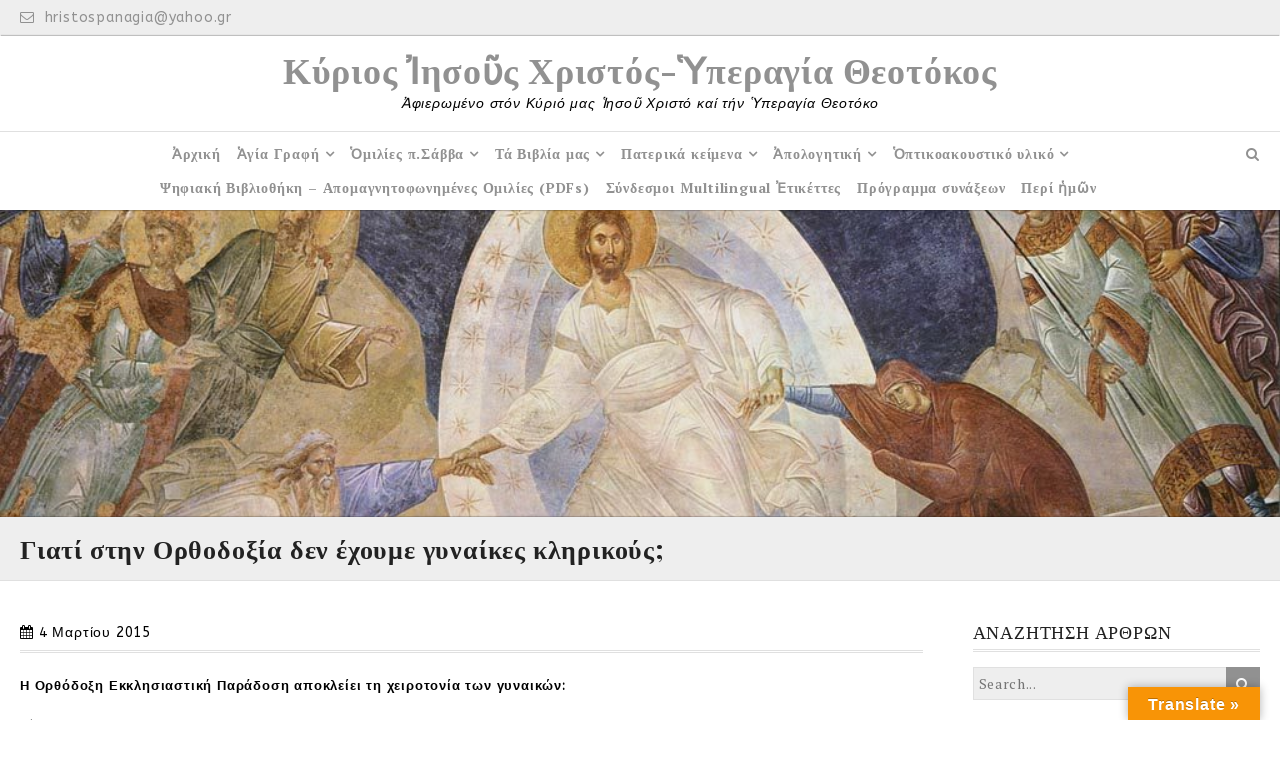

--- FILE ---
content_type: text/html; charset=UTF-8
request_url: https://www.hristospanagia.gr/%CE%B3%CE%B9%CE%B1%CF%84%CE%AF-%CF%83%CF%84%CE%B7%CE%BD-%CE%BF%CF%81%CE%B8%CE%BF%CE%B4%CE%BF%CE%BE%CE%AF%CE%B1-%CE%B4%CE%B5%CE%BD-%CE%AD%CF%87%CE%BF%CF%85%CE%BC%CE%B5-%CE%B3%CF%85%CE%BD%CE%B1%CE%AF/
body_size: 58872
content:
<!DOCTYPE html>
<html lang="el" xmlns:fb="https://www.facebook.com/2008/fbml" xmlns:addthis="https://www.addthis.com/help/api-spec" >
<head>
	<meta charset="UTF-8">
    <meta name="viewport" content="width=device-width, initial-scale=1.0">
	<link rel="profile" href="http://gmpg.org/xfn/11">
	
        <!--noptimize-->
        <script type = "text/javascript">

            // 
            // Get screen dimensions, device pixel ration and set in a cookie.
            // 
            
                            var screen_width = screen.width;
            
            var devicePixelRatio = window.devicePixelRatio ? window.devicePixelRatio : 1;

            document.cookie = 'resolution=' + screen_width + ',' + devicePixelRatio + '; SameSite=Strict; path=/';

        </script> 
        <!--/noptimize--> <style id="kirki-css-vars">:root{}</style><title>Γιατί στην Ορθοδοξία δεν έχουμε γυναίκες κληρικούς; &#8211; Κύριος Ἰησοῦς Χριστός-Ὑπεραγία Θεοτόκος</title>
<meta name='robots' content='max-image-preview:large' />
<link rel='dns-prefetch' href='//translate.google.com' />
<link rel='dns-prefetch' href='//s7.addthis.com' />
<link rel='dns-prefetch' href='//fonts.googleapis.com' />
<link rel="alternate" type="application/rss+xml" title="Ροή RSS &raquo; Κύριος Ἰησοῦς Χριστός-Ὑπεραγία Θεοτόκος" href="https://www.hristospanagia.gr/feed/" />
<link rel="alternate" type="application/rss+xml" title="Ροή Σχολίων &raquo; Κύριος Ἰησοῦς Χριστός-Ὑπεραγία Θεοτόκος" href="https://www.hristospanagia.gr/comments/feed/" />
<link rel="alternate" type="application/rss+xml" title="Ροή Σχολίων Κύριος Ἰησοῦς Χριστός-Ὑπεραγία Θεοτόκος &raquo; Γιατί στην Ορθοδοξία δεν έχουμε γυναίκες κληρικούς;" href="https://www.hristospanagia.gr/%ce%b3%ce%b9%ce%b1%cf%84%ce%af-%cf%83%cf%84%ce%b7%ce%bd-%ce%bf%cf%81%ce%b8%ce%bf%ce%b4%ce%bf%ce%be%ce%af%ce%b1-%ce%b4%ce%b5%ce%bd-%ce%ad%cf%87%ce%bf%cf%85%ce%bc%ce%b5-%ce%b3%cf%85%ce%bd%ce%b1%ce%af/feed/" />
<script type="text/javascript">
window._wpemojiSettings = {"baseUrl":"https:\/\/s.w.org\/images\/core\/emoji\/14.0.0\/72x72\/","ext":".png","svgUrl":"https:\/\/s.w.org\/images\/core\/emoji\/14.0.0\/svg\/","svgExt":".svg","source":{"concatemoji":"https:\/\/www.hristospanagia.gr\/wp-includes\/js\/wp-emoji-release.min.js?ver=6.1.9"}};
/*! This file is auto-generated */
!function(e,a,t){var n,r,o,i=a.createElement("canvas"),p=i.getContext&&i.getContext("2d");function s(e,t){var a=String.fromCharCode,e=(p.clearRect(0,0,i.width,i.height),p.fillText(a.apply(this,e),0,0),i.toDataURL());return p.clearRect(0,0,i.width,i.height),p.fillText(a.apply(this,t),0,0),e===i.toDataURL()}function c(e){var t=a.createElement("script");t.src=e,t.defer=t.type="text/javascript",a.getElementsByTagName("head")[0].appendChild(t)}for(o=Array("flag","emoji"),t.supports={everything:!0,everythingExceptFlag:!0},r=0;r<o.length;r++)t.supports[o[r]]=function(e){if(p&&p.fillText)switch(p.textBaseline="top",p.font="600 32px Arial",e){case"flag":return s([127987,65039,8205,9895,65039],[127987,65039,8203,9895,65039])?!1:!s([55356,56826,55356,56819],[55356,56826,8203,55356,56819])&&!s([55356,57332,56128,56423,56128,56418,56128,56421,56128,56430,56128,56423,56128,56447],[55356,57332,8203,56128,56423,8203,56128,56418,8203,56128,56421,8203,56128,56430,8203,56128,56423,8203,56128,56447]);case"emoji":return!s([129777,127995,8205,129778,127999],[129777,127995,8203,129778,127999])}return!1}(o[r]),t.supports.everything=t.supports.everything&&t.supports[o[r]],"flag"!==o[r]&&(t.supports.everythingExceptFlag=t.supports.everythingExceptFlag&&t.supports[o[r]]);t.supports.everythingExceptFlag=t.supports.everythingExceptFlag&&!t.supports.flag,t.DOMReady=!1,t.readyCallback=function(){t.DOMReady=!0},t.supports.everything||(n=function(){t.readyCallback()},a.addEventListener?(a.addEventListener("DOMContentLoaded",n,!1),e.addEventListener("load",n,!1)):(e.attachEvent("onload",n),a.attachEvent("onreadystatechange",function(){"complete"===a.readyState&&t.readyCallback()})),(e=t.source||{}).concatemoji?c(e.concatemoji):e.wpemoji&&e.twemoji&&(c(e.twemoji),c(e.wpemoji)))}(window,document,window._wpemojiSettings);
</script>
<style type="text/css">
img.wp-smiley,
img.emoji {
	display: inline !important;
	border: none !important;
	box-shadow: none !important;
	height: 1em !important;
	width: 1em !important;
	margin: 0 0.07em !important;
	vertical-align: -0.1em !important;
	background: none !important;
	padding: 0 !important;
}
</style>
	<link rel='stylesheet' id='wp-block-library-css' href='https://www.hristospanagia.gr/wp-includes/css/dist/block-library/style.min.css?ver=6.1.9' type='text/css' media='all' />
<link rel='stylesheet' id='classic-theme-styles-css' href='https://www.hristospanagia.gr/wp-includes/css/classic-themes.min.css?ver=1' type='text/css' media='all' />
<style id='global-styles-inline-css' type='text/css'>
body{--wp--preset--color--black: #000000;--wp--preset--color--cyan-bluish-gray: #abb8c3;--wp--preset--color--white: #ffffff;--wp--preset--color--pale-pink: #f78da7;--wp--preset--color--vivid-red: #cf2e2e;--wp--preset--color--luminous-vivid-orange: #ff6900;--wp--preset--color--luminous-vivid-amber: #fcb900;--wp--preset--color--light-green-cyan: #7bdcb5;--wp--preset--color--vivid-green-cyan: #00d084;--wp--preset--color--pale-cyan-blue: #8ed1fc;--wp--preset--color--vivid-cyan-blue: #0693e3;--wp--preset--color--vivid-purple: #9b51e0;--wp--preset--gradient--vivid-cyan-blue-to-vivid-purple: linear-gradient(135deg,rgba(6,147,227,1) 0%,rgb(155,81,224) 100%);--wp--preset--gradient--light-green-cyan-to-vivid-green-cyan: linear-gradient(135deg,rgb(122,220,180) 0%,rgb(0,208,130) 100%);--wp--preset--gradient--luminous-vivid-amber-to-luminous-vivid-orange: linear-gradient(135deg,rgba(252,185,0,1) 0%,rgba(255,105,0,1) 100%);--wp--preset--gradient--luminous-vivid-orange-to-vivid-red: linear-gradient(135deg,rgba(255,105,0,1) 0%,rgb(207,46,46) 100%);--wp--preset--gradient--very-light-gray-to-cyan-bluish-gray: linear-gradient(135deg,rgb(238,238,238) 0%,rgb(169,184,195) 100%);--wp--preset--gradient--cool-to-warm-spectrum: linear-gradient(135deg,rgb(74,234,220) 0%,rgb(151,120,209) 20%,rgb(207,42,186) 40%,rgb(238,44,130) 60%,rgb(251,105,98) 80%,rgb(254,248,76) 100%);--wp--preset--gradient--blush-light-purple: linear-gradient(135deg,rgb(255,206,236) 0%,rgb(152,150,240) 100%);--wp--preset--gradient--blush-bordeaux: linear-gradient(135deg,rgb(254,205,165) 0%,rgb(254,45,45) 50%,rgb(107,0,62) 100%);--wp--preset--gradient--luminous-dusk: linear-gradient(135deg,rgb(255,203,112) 0%,rgb(199,81,192) 50%,rgb(65,88,208) 100%);--wp--preset--gradient--pale-ocean: linear-gradient(135deg,rgb(255,245,203) 0%,rgb(182,227,212) 50%,rgb(51,167,181) 100%);--wp--preset--gradient--electric-grass: linear-gradient(135deg,rgb(202,248,128) 0%,rgb(113,206,126) 100%);--wp--preset--gradient--midnight: linear-gradient(135deg,rgb(2,3,129) 0%,rgb(40,116,252) 100%);--wp--preset--duotone--dark-grayscale: url('#wp-duotone-dark-grayscale');--wp--preset--duotone--grayscale: url('#wp-duotone-grayscale');--wp--preset--duotone--purple-yellow: url('#wp-duotone-purple-yellow');--wp--preset--duotone--blue-red: url('#wp-duotone-blue-red');--wp--preset--duotone--midnight: url('#wp-duotone-midnight');--wp--preset--duotone--magenta-yellow: url('#wp-duotone-magenta-yellow');--wp--preset--duotone--purple-green: url('#wp-duotone-purple-green');--wp--preset--duotone--blue-orange: url('#wp-duotone-blue-orange');--wp--preset--font-size--small: 13px;--wp--preset--font-size--medium: 20px;--wp--preset--font-size--large: 36px;--wp--preset--font-size--x-large: 42px;--wp--preset--spacing--20: 0.44rem;--wp--preset--spacing--30: 0.67rem;--wp--preset--spacing--40: 1rem;--wp--preset--spacing--50: 1.5rem;--wp--preset--spacing--60: 2.25rem;--wp--preset--spacing--70: 3.38rem;--wp--preset--spacing--80: 5.06rem;}:where(.is-layout-flex){gap: 0.5em;}body .is-layout-flow > .alignleft{float: left;margin-inline-start: 0;margin-inline-end: 2em;}body .is-layout-flow > .alignright{float: right;margin-inline-start: 2em;margin-inline-end: 0;}body .is-layout-flow > .aligncenter{margin-left: auto !important;margin-right: auto !important;}body .is-layout-constrained > .alignleft{float: left;margin-inline-start: 0;margin-inline-end: 2em;}body .is-layout-constrained > .alignright{float: right;margin-inline-start: 2em;margin-inline-end: 0;}body .is-layout-constrained > .aligncenter{margin-left: auto !important;margin-right: auto !important;}body .is-layout-constrained > :where(:not(.alignleft):not(.alignright):not(.alignfull)){max-width: var(--wp--style--global--content-size);margin-left: auto !important;margin-right: auto !important;}body .is-layout-constrained > .alignwide{max-width: var(--wp--style--global--wide-size);}body .is-layout-flex{display: flex;}body .is-layout-flex{flex-wrap: wrap;align-items: center;}body .is-layout-flex > *{margin: 0;}:where(.wp-block-columns.is-layout-flex){gap: 2em;}.has-black-color{color: var(--wp--preset--color--black) !important;}.has-cyan-bluish-gray-color{color: var(--wp--preset--color--cyan-bluish-gray) !important;}.has-white-color{color: var(--wp--preset--color--white) !important;}.has-pale-pink-color{color: var(--wp--preset--color--pale-pink) !important;}.has-vivid-red-color{color: var(--wp--preset--color--vivid-red) !important;}.has-luminous-vivid-orange-color{color: var(--wp--preset--color--luminous-vivid-orange) !important;}.has-luminous-vivid-amber-color{color: var(--wp--preset--color--luminous-vivid-amber) !important;}.has-light-green-cyan-color{color: var(--wp--preset--color--light-green-cyan) !important;}.has-vivid-green-cyan-color{color: var(--wp--preset--color--vivid-green-cyan) !important;}.has-pale-cyan-blue-color{color: var(--wp--preset--color--pale-cyan-blue) !important;}.has-vivid-cyan-blue-color{color: var(--wp--preset--color--vivid-cyan-blue) !important;}.has-vivid-purple-color{color: var(--wp--preset--color--vivid-purple) !important;}.has-black-background-color{background-color: var(--wp--preset--color--black) !important;}.has-cyan-bluish-gray-background-color{background-color: var(--wp--preset--color--cyan-bluish-gray) !important;}.has-white-background-color{background-color: var(--wp--preset--color--white) !important;}.has-pale-pink-background-color{background-color: var(--wp--preset--color--pale-pink) !important;}.has-vivid-red-background-color{background-color: var(--wp--preset--color--vivid-red) !important;}.has-luminous-vivid-orange-background-color{background-color: var(--wp--preset--color--luminous-vivid-orange) !important;}.has-luminous-vivid-amber-background-color{background-color: var(--wp--preset--color--luminous-vivid-amber) !important;}.has-light-green-cyan-background-color{background-color: var(--wp--preset--color--light-green-cyan) !important;}.has-vivid-green-cyan-background-color{background-color: var(--wp--preset--color--vivid-green-cyan) !important;}.has-pale-cyan-blue-background-color{background-color: var(--wp--preset--color--pale-cyan-blue) !important;}.has-vivid-cyan-blue-background-color{background-color: var(--wp--preset--color--vivid-cyan-blue) !important;}.has-vivid-purple-background-color{background-color: var(--wp--preset--color--vivid-purple) !important;}.has-black-border-color{border-color: var(--wp--preset--color--black) !important;}.has-cyan-bluish-gray-border-color{border-color: var(--wp--preset--color--cyan-bluish-gray) !important;}.has-white-border-color{border-color: var(--wp--preset--color--white) !important;}.has-pale-pink-border-color{border-color: var(--wp--preset--color--pale-pink) !important;}.has-vivid-red-border-color{border-color: var(--wp--preset--color--vivid-red) !important;}.has-luminous-vivid-orange-border-color{border-color: var(--wp--preset--color--luminous-vivid-orange) !important;}.has-luminous-vivid-amber-border-color{border-color: var(--wp--preset--color--luminous-vivid-amber) !important;}.has-light-green-cyan-border-color{border-color: var(--wp--preset--color--light-green-cyan) !important;}.has-vivid-green-cyan-border-color{border-color: var(--wp--preset--color--vivid-green-cyan) !important;}.has-pale-cyan-blue-border-color{border-color: var(--wp--preset--color--pale-cyan-blue) !important;}.has-vivid-cyan-blue-border-color{border-color: var(--wp--preset--color--vivid-cyan-blue) !important;}.has-vivid-purple-border-color{border-color: var(--wp--preset--color--vivid-purple) !important;}.has-vivid-cyan-blue-to-vivid-purple-gradient-background{background: var(--wp--preset--gradient--vivid-cyan-blue-to-vivid-purple) !important;}.has-light-green-cyan-to-vivid-green-cyan-gradient-background{background: var(--wp--preset--gradient--light-green-cyan-to-vivid-green-cyan) !important;}.has-luminous-vivid-amber-to-luminous-vivid-orange-gradient-background{background: var(--wp--preset--gradient--luminous-vivid-amber-to-luminous-vivid-orange) !important;}.has-luminous-vivid-orange-to-vivid-red-gradient-background{background: var(--wp--preset--gradient--luminous-vivid-orange-to-vivid-red) !important;}.has-very-light-gray-to-cyan-bluish-gray-gradient-background{background: var(--wp--preset--gradient--very-light-gray-to-cyan-bluish-gray) !important;}.has-cool-to-warm-spectrum-gradient-background{background: var(--wp--preset--gradient--cool-to-warm-spectrum) !important;}.has-blush-light-purple-gradient-background{background: var(--wp--preset--gradient--blush-light-purple) !important;}.has-blush-bordeaux-gradient-background{background: var(--wp--preset--gradient--blush-bordeaux) !important;}.has-luminous-dusk-gradient-background{background: var(--wp--preset--gradient--luminous-dusk) !important;}.has-pale-ocean-gradient-background{background: var(--wp--preset--gradient--pale-ocean) !important;}.has-electric-grass-gradient-background{background: var(--wp--preset--gradient--electric-grass) !important;}.has-midnight-gradient-background{background: var(--wp--preset--gradient--midnight) !important;}.has-small-font-size{font-size: var(--wp--preset--font-size--small) !important;}.has-medium-font-size{font-size: var(--wp--preset--font-size--medium) !important;}.has-large-font-size{font-size: var(--wp--preset--font-size--large) !important;}.has-x-large-font-size{font-size: var(--wp--preset--font-size--x-large) !important;}
.wp-block-navigation a:where(:not(.wp-element-button)){color: inherit;}
:where(.wp-block-columns.is-layout-flex){gap: 2em;}
.wp-block-pullquote{font-size: 1.5em;line-height: 1.6;}
</style>
<link rel='stylesheet' id='google-language-translator-css' href='https://www.hristospanagia.gr/wp-content/plugins/google-language-translator/css/style.css?ver=6.0.20' type='text/css' media='' />
<link rel='stylesheet' id='glt-toolbar-styles-css' href='https://www.hristospanagia.gr/wp-content/plugins/google-language-translator/css/toolbar.css?ver=6.0.20' type='text/css' media='' />
<link rel='stylesheet' id='practical-fonts-css' href='//fonts.googleapis.com/css?family=PT+Serif%3A400%2C400i%2C700%2C700i%7CPlayfair+Display%3A400%2C400i%2C700%2C700i&#038;ver=6.1.9' type='text/css' media='all' />
<link rel='stylesheet' id='practical-font-awesome-css' href='https://www.hristospanagia.gr/wp-content/themes/ef-practical/css/font-awesome.min.css?ver=1.1.2' type='text/css' media='all' />
<link rel='stylesheet' id='fancybox-css-css' href='https://www.hristospanagia.gr/wp-content/themes/ef-practical/css/fancybox.min.css?ver=1.1.2' type='text/css' media='all' />
<link rel='stylesheet' id='practical-bootstrap-grid-css' href='https://www.hristospanagia.gr/wp-content/themes/ef-practical/css/bootstrap-grid.min.css?ver=1.1.2' type='text/css' media='all' />
<link rel='stylesheet' id='practical-style-css' href='https://www.hristospanagia.gr/wp-content/themes/ef-practical/style.css?ver=6.1.9' type='text/css' media='all' />
<style id='practical-style-inline-css' type='text/css'>
.main-navigation { padding: 5px 0; }
.main-navigation ul, .menu-toggle { float: none; text-align: center; }
.main-navigation ul { font-size: 0; }
.main-navigation li { float: none; display: inline-block; vertical-align: top; }
.main-navigation ul ul { text-align: left; }
@media only screen and (min-width: 768px) {
        #primary.col-md-9 {
            -ms-flex: 0 0 75%;
            flex: 0 0 75%;
            max-width:75%;
        }
        .sidebar.col-md-3 {
            -ms-flex: 0 0 25%;
            flex: 0 0 25%;
            max-width:25%;
        }
        .two-sidebar #primary.col-md-9 {
            -ms-flex: 0 0 50%;
            flex: 0 0 50%;
            max-width:50%;
        }
    }
@media only screen and (min-width: 768px) {
        .page #primary.col-md-9 {
            -ms-flex: 0 0 75%;
            flex: 0 0 75%;
            max-width:75%;
        }
        .page .sidebar.col-md-3 {
            -ms-flex: 0 0 25%;
            flex: 0 0 25%;
            max-width:25%;
        }
        .page.two-sidebar #primary.col-md-9 {
            -ms-flex: 0 0 50%;
            flex: 0 0 50%;
            max-width:50%;
        }

    }
@media only screen and (min-width: 768px) {
        .single #primary.col-md-9 {
            -ms-flex: 0 0 75%;
            flex: 0 0 75%;
            max-width:75%;
        }
        .single .sidebar.col-md-3 {
            -ms-flex: 0 0 25%;
            flex: 0 0 25%;
            max-width:25%;
        }
        .single.two-sidebar #primary.col-md-9 {
            -ms-flex: 0 0 50%;
            flex: 0 0 50%;
            max-width:50%;
        }
    }

</style>
<link rel='stylesheet' id='practical-animate-css' href='https://www.hristospanagia.gr/wp-content/themes/ef-practical/css/animate.min.css?ver=1.1.2' type='text/css' media='all' />
<link rel='stylesheet' id='dashicons-css' href='https://www.hristospanagia.gr/wp-includes/css/dashicons.min.css?ver=6.1.9' type='text/css' media='all' />
<link rel='stylesheet' id='addthis_all_pages-css' href='https://www.hristospanagia.gr/wp-content/plugins/addthis-all/frontend/build/addthis_wordpress_public.min.css?ver=6.1.9' type='text/css' media='all' />
<link rel='stylesheet' id='kirki-styles-practical_config-css' href='https://www.hristospanagia.gr/wp-content/themes/ef-practical/inc/kirki/assets/css/kirki-styles.css?ver=3.0.33' type='text/css' media='all' />
<style id='kirki-styles-practical_config-inline-css' type='text/css'>
.header-image .ef-container{padding-top:12%;padding-bottom:12%;}.header-img-title{font-family:"Playfair Display", Georgia, serif;font-size:32px;font-weight:400;text-align:center;color:#ffffff;}.header-img-desc{font-family:"PT Serif", Georgia, serif;font-size:18px;font-weight:400;text-align:center;color:#ffffff;}#content > .page-header .page-title{text-align:left;color:#222222;}#content > .page-header{background:#eeeeee;background-color:#eeeeee;background-repeat:repeat;background-position:center center;background-attachment:scroll;-webkit-background-size:cover;-moz-background-size:cover;-ms-background-size:cover;-o-background-size:cover;background-size:cover;}.page .featured-image{text-align:center;}.blog .hentry > .featured-image{text-align:center;}.archive .hentry > .featured-image{text-align:center;}.search .hentry > .featured-image{text-align:center;}.single .hentry > .featured-image{text-align:center;}.fancybox-container .fancybox-bg{background:#ffffff;}.fancybox-is-open .fancybox-bg{opacity:0.5;}.ef-container, .boxed #page, .boxed.sticky-header #masthead.sticky{max-width:1270px;}a, .menu-toggle, .close-menu-button, .related-item-title, .search-toggle{color:#919191;}.button, button, input[type="button"], input[type="reset"], input[type="submit"], .pagination a, .pagination .current, .entry-thumbnail:hover > a, .float-scroll-top{background:#919191;}.tagcloud a, .comment-reply-link, .comment-edit-link{border-color:#919191;}a:hover, .main-navigation a:hover, .main-navigation li:hover > a, .main-navigation li.current_page_item > a, .main-navigation li.current-menu-item > a, .main-navigation li.current_page_ancestor > a, .main-navigation li.current-menu-ancestor > a, .menu-toggle:hover, .close-menu-button:hover, .menu-toggle .fa-times, .mobile-nav a:hover, .mobile-nav li:hover > a, .mobile-nav li.current_page_item > a, .mobile-nav li.current-menu-item > a, .mobile-nav li.current_page_ancestor > a, .mobile-nav li.current-menu-ancestor > a, .entry-title a:hover, .page-links a:hover .page-number, .page-links > .page-number, .related-posts-item:hover .related-item-title, ul.comments li.bypostauthor .comment-author:after, ul.comments li.comment-author-admin .comment-author:after, .site-title a:hover, .search-toggle:hover{color:#0b6baa;}.button:hover, button:hover, button:focus, button:active, input[type="button"]:hover, input[type="reset"]:hover, input[type="submit"]:hover, input[type="button"]:focus, input[type="reset"]:focus, input[type="submit"]:focus, input[type="button"]:active, input[type="reset"]:active, input[type="submit"]:active, .pagination a:hover, .pagination .current, .entry-thumbnail a:hover, .float-scroll-top:hover, .comments-tabs li a:hover, .comments-tabs li.active-tab a{background:#0b6baa;}blockquote, .tagcloud a:hover, .comment-reply-link:hover, .comment-edit-link:hover{border-color:#0b6baa;}.button, .button:hover, button, input[type="button"], input[type="reset"], input[type="submit"], .pagination a, .pagination a:hover, .pagination .current, .entry-thumbnail a, .entry-thumbnail a:hover, .float-scroll-top, .float-scroll-top:hover, .comments-tabs li a:hover, .comments-tabs li.active-tab a{color:#ffffff;}.site-footer a{color:#919191;}.site-footer .button, .site-footer button, .site-footer input[type="button"], .site-footer input[type="reset"], .site-footer input[type="submit"]{background:#919191;}.site-footer .tagcloud a{border-color:#919191;}.site-footer a:hover, .site-footer .widget_pages .page_item.current_page_item > a, .site-footer .widget_nav_menu .menu-item.current-menu-item > a{color:#0b6baa;}.site-footer .button:hover, .site-footer button:hover, .site-footer button:focus, .site-footer button:active, .site-footer input[type="button"]:hover, .site-footer input[type="reset"]:hover, .site-footer input[type="submit"]:hover, .site-footer input[type="button"]:focus, .site-footer input[type="reset"]:focus, .site-footer input[type="submit"]:focus, .site-footer input[type="button"]:active, .site-footer input[type="reset"]:active, .site-footer input[type="submit"]:active{background:#0b6baa;}.site-footer .tagcloud a:hover{border-color:#0b6baa;}.site-footer .button, .site-footer .button:hover, .site-footer button, .site-footer input[type="button"], .site-footer input[type="reset"], .site-footer input[type="submit"]{color:#ffffff;}body{font-family:ABeeZee, Helvetica, Arial, sans-serif;}.site-title{font-family:"Playfair Display", Georgia, serif;font-weight:700;}h1, h2, h3, h4, h5, h6{font-family:"Playfair Display", Georgia, serif;font-weight:400;}.main-navigation a, .mobile-nav a{font-family:"PT Serif", Georgia, serif;font-weight:700;}input, select, textarea{font-family:"PT Serif", Georgia, serif;font-weight:400;}@media (max-width: 991px){.header-img-title{font-size:32px;}.header-img-desc{font-size:18px;}}@media (max-width: 767px){.header-img-title{font-size:32px;}.header-img-desc{font-size:18px;}}
</style>
<script type='text/javascript' id='jquery-core-js-extra'>
/* <![CDATA[ */
var practical_js_settings = {"sticky_header":"","animation":"1","go_top_button":"1","sticky_footer":"1","enable_lightbox":"1","featured_img_lightbox":"1","content_img_lightbox":"0","animation_effect_lightbox":"zoom-in-out","transition_effect_lightbox":"circular","transition_duration_lightbox":"1000","lightbox_auto_play_lightbox":"0","transition_speed_lightbox":"4000"};
/* ]]> */
</script>
<script type='text/javascript' src='https://www.hristospanagia.gr/wp-includes/js/jquery/jquery.min.js?ver=3.6.1' id='jquery-core-js'></script>
<script type='text/javascript' src='https://www.hristospanagia.gr/wp-includes/js/jquery/jquery-migrate.min.js?ver=3.3.2' id='jquery-migrate-js'></script>
<link rel="https://api.w.org/" href="https://www.hristospanagia.gr/wp-json/" /><link rel="alternate" type="application/json" href="https://www.hristospanagia.gr/wp-json/wp/v2/posts/38508" /><link rel="EditURI" type="application/rsd+xml" title="RSD" href="https://www.hristospanagia.gr/xmlrpc.php?rsd" />
<link rel="wlwmanifest" type="application/wlwmanifest+xml" href="https://www.hristospanagia.gr/wp-includes/wlwmanifest.xml" />
<meta name="generator" content="WordPress 6.1.9" />
<link rel="canonical" href="https://www.hristospanagia.gr/%ce%b3%ce%b9%ce%b1%cf%84%ce%af-%cf%83%cf%84%ce%b7%ce%bd-%ce%bf%cf%81%ce%b8%ce%bf%ce%b4%ce%bf%ce%be%ce%af%ce%b1-%ce%b4%ce%b5%ce%bd-%ce%ad%cf%87%ce%bf%cf%85%ce%bc%ce%b5-%ce%b3%cf%85%ce%bd%ce%b1%ce%af/" />
<link rel='shortlink' href='https://www.hristospanagia.gr/?p=38508' />
<link rel="alternate" type="application/json+oembed" href="https://www.hristospanagia.gr/wp-json/oembed/1.0/embed?url=https%3A%2F%2Fwww.hristospanagia.gr%2F%25ce%25b3%25ce%25b9%25ce%25b1%25cf%2584%25ce%25af-%25cf%2583%25cf%2584%25ce%25b7%25ce%25bd-%25ce%25bf%25cf%2581%25ce%25b8%25ce%25bf%25ce%25b4%25ce%25bf%25ce%25be%25ce%25af%25ce%25b1-%25ce%25b4%25ce%25b5%25ce%25bd-%25ce%25ad%25cf%2587%25ce%25bf%25cf%2585%25ce%25bc%25ce%25b5-%25ce%25b3%25cf%2585%25ce%25bd%25ce%25b1%25ce%25af%2F" />
<link rel="alternate" type="text/xml+oembed" href="https://www.hristospanagia.gr/wp-json/oembed/1.0/embed?url=https%3A%2F%2Fwww.hristospanagia.gr%2F%25ce%25b3%25ce%25b9%25ce%25b1%25cf%2584%25ce%25af-%25cf%2583%25cf%2584%25ce%25b7%25ce%25bd-%25ce%25bf%25cf%2581%25ce%25b8%25ce%25bf%25ce%25b4%25ce%25bf%25ce%25be%25ce%25af%25ce%25b1-%25ce%25b4%25ce%25b5%25ce%25bd-%25ce%25ad%25cf%2587%25ce%25bf%25cf%2585%25ce%25bc%25ce%25b5-%25ce%25b3%25cf%2585%25ce%25bd%25ce%25b1%25ce%25af%2F&#038;format=xml" />
<style>#google_language_translator{width:auto!important;}div.skiptranslate.goog-te-gadget{display:inline!important;}.goog-tooltip{display: none!important;}.goog-tooltip:hover{display: none!important;}.goog-text-highlight{background-color:transparent!important;border:none!important;box-shadow:none!important;}#google_language_translator select.goog-te-combo{color:#32373c;}#flags{display:none;}#google_language_translator{color:transparent;}body{top:0px!important;}#goog-gt-{display:none!important;}font font{background-color:transparent!important;box-shadow:none!important;position:initial!important;}#glt-translate-trigger > span{color:#ffffff;}#glt-translate-trigger{background:#f89406;}</style>		<script type="text/javascript">
			var _statcounter = _statcounter || [];
			_statcounter.push({"tags": {"author": "Anastasios"}});
		</script>
		<link rel="pingback" href="https://www.hristospanagia.gr/xmlrpc.php"><style type="text/css" id="custom-background-css">
body.custom-background { background-image: url("https://www.hristospanagia.gr/wp-content/themes/ef-practical/images/bg.png"); background-position: center center; background-size: auto; background-repeat: repeat; background-attachment: fixed; }
</style>
			<style type="text/css" id="wp-custom-css">
			textarea {
    color: #000000;
}		</style>
		</head>

<body class="post-template-default single single-post postid-38508 single-format-standard custom-background right-sidebar group-blog wide center_logo">
<div id="page" class="hfeed site">
    <a class="skip-link screen-reader-text" href="#content">Skip to content</a>
    
    <header id="masthead" class="site-header" role="banner">
        <div class="header-top-bar">
    <div class="ef-container">
                    <a class="contact-email" href="mailto:h&#114;&#105;sto&#115;&#112;&#097;n&#097;&#103;&#105;&#097;&#064;&#121;&#097;ho&#111;&#046;gr"><i class="fa fa-envelope-o"></i> h&#114;&#105;s&#116;os&#112;a&#110;&#97;&#103;&#105;a&#64;&#121;&#97;hoo&#46;gr</a>
                    </div>
</div><div class="header-bottom">
    
    <div class="ef-container">
        <div class="row align-items-center">
            <div class="site-branding col-12">
                        
        <h1 class="site-title"><a href="https://www.hristospanagia.gr/" rel="home">Κύριος Ἰησοῦς Χριστός-Ὑπεραγία Θεοτόκος</a></h1>
                        <p class="site-description">Ἀφιερωμένο στόν Κύριό μας Ἱησοῦ Χριστό καί τήν Ὑπεραγία Θεοτόκο</p>
                        
                </div>
        </div>
    </div>
    
    <nav id="site-navigation" class="main-navigation cf" role="navigation">
        <div class="ef-container">
            <h3 class="menu-toggle" aria-controls="primary-menu" aria-expanded="false"><i class="fa fa-bars"></i></h3>
                            <div class="header-search">
                    <div class="search-toggle"></div>
                    <div class="search-container">
<form action="https://www.hristospanagia.gr/" class="search-form" method="get" role="search">
    <input type="search" class="s search-field" name="s" placeholder="Search...">
    <button type="submit" class="search-submit"><i class="fa fa-search"></i></button>
</form><!-- .searchform --></div>
                </div>
                        <ul id="primary-menu" class="menu"><li id="menu-item-74" class="menu-item menu-item-type-custom menu-item-object-custom menu-item-home menu-item-74"><a href="http://www.hristospanagia.gr/">Ἀρχική</a></li>
<li id="menu-item-210" class="menu-item menu-item-type-post_type menu-item-object-page menu-item-has-children menu-item-210"><a href="https://www.hristospanagia.gr/?page_id=201">Ἁγία Γραφή</a>
<ul class="sub-menu">
	<li id="menu-item-213" class="menu-item menu-item-type-post_type menu-item-object-page menu-item-213"><a href="https://www.hristospanagia.gr/?page_id=204">Παλαιά καί Καινή Διαθήκη</a></li>
	<li id="menu-item-212" class="menu-item menu-item-type-post_type menu-item-object-page menu-item-212"><a href="https://www.hristospanagia.gr/?page_id=206">Καινή Διαθήκη</a></li>
	<li id="menu-item-211" class="menu-item menu-item-type-post_type menu-item-object-page menu-item-has-children menu-item-211"><a href="https://www.hristospanagia.gr/?page_id=208">Τά ἁγιογραφικά ἀναγνώσματα τῆς ἡμέρας</a>
	<ul class="sub-menu">
		<li id="menu-item-596" class="menu-item menu-item-type-post_type menu-item-object-page menu-item-596"><a href="https://www.hristospanagia.gr/?page_id=561">Ἰανουάριος</a></li>
		<li id="menu-item-595" class="menu-item menu-item-type-post_type menu-item-object-page menu-item-595"><a href="https://www.hristospanagia.gr/?page_id=563">Φεβρουάριος</a></li>
		<li id="menu-item-594" class="menu-item menu-item-type-post_type menu-item-object-page menu-item-594"><a href="https://www.hristospanagia.gr/?page_id=565">Μάρτιος</a></li>
		<li id="menu-item-593" class="menu-item menu-item-type-post_type menu-item-object-page menu-item-593"><a href="https://www.hristospanagia.gr/?page_id=567">Ἀπρίλιος</a></li>
		<li id="menu-item-592" class="menu-item menu-item-type-post_type menu-item-object-page menu-item-592"><a href="https://www.hristospanagia.gr/?page_id=569">Μάϊος</a></li>
		<li id="menu-item-591" class="menu-item menu-item-type-post_type menu-item-object-page menu-item-591"><a href="https://www.hristospanagia.gr/?page_id=571">Ἰούνιος</a></li>
		<li id="menu-item-590" class="menu-item menu-item-type-post_type menu-item-object-page menu-item-590"><a href="https://www.hristospanagia.gr/?page_id=573">Ἰούλιος</a></li>
		<li id="menu-item-589" class="menu-item menu-item-type-post_type menu-item-object-page menu-item-589"><a href="https://www.hristospanagia.gr/?page_id=575">Αὔγουστος</a></li>
		<li id="menu-item-588" class="menu-item menu-item-type-post_type menu-item-object-page menu-item-588"><a href="https://www.hristospanagia.gr/?page_id=577">Σεπτέμβριος</a></li>
		<li id="menu-item-587" class="menu-item menu-item-type-post_type menu-item-object-page menu-item-587"><a href="https://www.hristospanagia.gr/?page_id=579">Ὀκτώβριος</a></li>
		<li id="menu-item-586" class="menu-item menu-item-type-post_type menu-item-object-page menu-item-586"><a href="https://www.hristospanagia.gr/?page_id=581">Νοέμβριος</a></li>
		<li id="menu-item-585" class="menu-item menu-item-type-post_type menu-item-object-page menu-item-585"><a href="https://www.hristospanagia.gr/?page_id=583">Δεκέμβριος</a></li>
	</ul>
</li>
</ul>
</li>
<li id="menu-item-77" class="menu-item menu-item-type-post_type menu-item-object-page menu-item-has-children menu-item-77"><a target="_blank" rel="noopener" href="https://www.hristospanagia.gr/?page_id=19">Ὁμιλίες π.Σάββα</a>
<ul class="sub-menu">
	<li id="menu-item-163" class="menu-item menu-item-type-post_type menu-item-object-page menu-item-has-children menu-item-163"><a href="https://www.hristospanagia.gr/%e1%bd%81%ce%bc%ce%b9%ce%bb%ce%af%ce%b5%cf%82-%cf%80-%cf%83%ce%ac%ce%b2%ce%b2%ce%b1/%ce%b4%ce%bf%ce%ba%ce%b9%ce%bc%ce%ae-2/">Ὁμιλίες 2006-7</a>
	<ul class="sub-menu">
		<li id="menu-item-329" class="menu-item menu-item-type-post_type menu-item-object-page menu-item-329"><a href="https://www.hristospanagia.gr/?page_id=300">Ὁμιλίες στό ἀρχονταρίκι</a></li>
		<li id="menu-item-320" class="menu-item menu-item-type-post_type menu-item-object-page menu-item-320"><a href="https://www.hristospanagia.gr/?page_id=302">Κηρύγματα</a></li>
		<li id="menu-item-322" class="menu-item menu-item-type-post_type menu-item-object-page menu-item-322"><a href="https://www.hristospanagia.gr/?page_id=304">Ὁμιλίες Κυριακῆς</a></li>
		<li id="menu-item-323" class="menu-item menu-item-type-post_type menu-item-object-page menu-item-323"><a href="https://www.hristospanagia.gr/?page_id=306">Ὀμιλίες σέ ἄνδρες</a></li>
		<li id="menu-item-324" class="menu-item menu-item-type-post_type menu-item-object-page menu-item-324"><a href="https://www.hristospanagia.gr/?page_id=308">Ὀμιλίες σέ γυναῖκες</a></li>
		<li id="menu-item-325" class="menu-item menu-item-type-post_type menu-item-object-page menu-item-325"><a href="https://www.hristospanagia.gr/?page_id=310">Ὁμιλίες σέ Κυκλάρχισσες</a></li>
		<li id="menu-item-327" class="menu-item menu-item-type-post_type menu-item-object-page menu-item-327"><a href="https://www.hristospanagia.gr/?page_id=312">Ὁμιλίες σέ νέους</a></li>
		<li id="menu-item-326" class="menu-item menu-item-type-post_type menu-item-object-page menu-item-326"><a href="https://www.hristospanagia.gr/?page_id=314">Ὁμιλίες σέ νέες</a></li>
		<li id="menu-item-641" class="menu-item menu-item-type-post_type menu-item-object-page menu-item-641"><a href="https://www.hristospanagia.gr/?page_id=638">Ὁμιλίες σέ γονεῖς</a></li>
		<li id="menu-item-328" class="menu-item menu-item-type-post_type menu-item-object-page menu-item-has-children menu-item-328"><a href="https://www.hristospanagia.gr/?page_id=316">Ὁμιλίες σέ παιδιά</a>
		<ul class="sub-menu">
			<li id="menu-item-607" class="menu-item menu-item-type-post_type menu-item-object-page menu-item-607"><a href="https://www.hristospanagia.gr/?page_id=605">Σέ ἀγόρια</a></li>
			<li id="menu-item-608" class="menu-item menu-item-type-post_type menu-item-object-page menu-item-608"><a href="https://www.hristospanagia.gr/?page_id=603">Σέ κορίτσια</a></li>
		</ul>
</li>
		<li id="menu-item-321" class="menu-item menu-item-type-post_type menu-item-object-page menu-item-has-children menu-item-321"><a href="https://www.hristospanagia.gr/?page_id=318">Ὁμιλίες Καλοκαιριοῦ</a>
		<ul class="sub-menu">
			<li id="menu-item-674" class="menu-item menu-item-type-post_type menu-item-object-page menu-item-674"><a href="https://www.hristospanagia.gr/?page_id=660">Ὁμιλίες σέ γονεῖς</a></li>
			<li id="menu-item-673" class="menu-item menu-item-type-post_type menu-item-object-page menu-item-673"><a href="https://www.hristospanagia.gr/?page_id=662">Ὁμιλίες σέ ἄνδρες</a></li>
			<li id="menu-item-672" class="menu-item menu-item-type-post_type menu-item-object-page menu-item-672"><a href="https://www.hristospanagia.gr/?page_id=664">Ὁμιλίες σέ γυναῖκες</a></li>
			<li id="menu-item-671" class="menu-item menu-item-type-post_type menu-item-object-page menu-item-671"><a href="https://www.hristospanagia.gr/?page_id=666">Ὁμιλίες σέ ἀγόρια</a></li>
			<li id="menu-item-670" class="menu-item menu-item-type-post_type menu-item-object-page menu-item-670"><a href="https://www.hristospanagia.gr/?page_id=668">Ὁμιλίες σέ κορίτσια</a></li>
		</ul>
</li>
	</ul>
</li>
	<li id="menu-item-162" class="menu-item menu-item-type-post_type menu-item-object-page menu-item-has-children menu-item-162"><a href="https://www.hristospanagia.gr/%e1%bd%81%ce%bc%ce%b9%ce%bb%ce%af%ce%b5%cf%82-%cf%80-%cf%83%ce%ac%ce%b2%ce%b2%ce%b1/%ce%b4%ce%bf%ce%ba%ce%b9%ce%bc%ce%ae-3/">Ὀμιλίες 2007-8</a>
	<ul class="sub-menu">
		<li id="menu-item-361" class="menu-item menu-item-type-post_type menu-item-object-page menu-item-361"><a href="https://www.hristospanagia.gr/?page_id=330">Ὁμιλίες στό ἀρχονταρίκι</a></li>
		<li id="menu-item-352" class="menu-item menu-item-type-post_type menu-item-object-page menu-item-352"><a href="https://www.hristospanagia.gr/?page_id=332">Κηρύγματα</a></li>
		<li id="menu-item-354" class="menu-item menu-item-type-post_type menu-item-object-page menu-item-has-children menu-item-354"><a href="https://www.hristospanagia.gr/?page_id=334">Ὁμιλίες Κυριακῆς</a>
		<ul class="sub-menu">
			<li id="menu-item-1385" class="menu-item menu-item-type-post_type menu-item-object-page menu-item-1385"><a href="https://www.hristospanagia.gr/%e1%bd%81%ce%bc%ce%b9%ce%bb%ce%af%ce%b5%cf%82-%cf%80-%cf%83%ce%ac%ce%b2%ce%b2%ce%b1/%ce%b4%ce%bf%ce%ba%ce%b9%ce%bc%ce%ae-3/%e1%bd%81%ce%bc%ce%b9%ce%bb%ce%af%ce%b5%cf%82-%ce%ba%cf%85%cf%81%ce%b9%ce%b1%ce%ba%e1%bf%86%cf%82/%cf%80%ce%b5%cf%81%ce%af-%cf%87%ce%b1%cf%81%ce%bf%cf%80%ce%bf%ce%b9%ce%bf%e1%bf%a1-%cf%80%ce%ad%ce%bd%ce%b8%ce%bf%cf%85%cf%82-%e1%bc%81%ce%b3-%e1%bc%b0%cf%89%ce%ac%ce%bd%ce%bd%ce%bf%cf%85-%cf%84/">Περί χαροποιοῡ πένθους</a></li>
			<li id="menu-item-1501" class="menu-item menu-item-type-post_type menu-item-object-page menu-item-1501"><a href="https://www.hristospanagia.gr/%e1%bc%a1-%e1%bd%81%cf%83%ce%af%ce%b1-%ce%bc%ce%b1%cf%81%ce%af%ce%b1-%e1%bc%a1-%ce%b1%e1%bc%b0%ce%b3%cf%85%cf%80%cf%84%ce%af%ce%b1-%ce%ba%ce%b1%ce%af-%cf%84%cf%8c-%cf%87%ce%b1%cf%81%ce%bf%cf%80%ce%bf/">Ἡ Ὁσία Μαρία ἡ Αἰγυπτία καί τό χαροποιό πένθος</a></li>
		</ul>
</li>
		<li id="menu-item-355" class="menu-item menu-item-type-post_type menu-item-object-page menu-item-has-children menu-item-355"><a href="https://www.hristospanagia.gr/?page_id=336">Ὀμιλίες σέ ἄνδρες</a>
		<ul class="sub-menu">
			<li id="menu-item-1628" class="menu-item menu-item-type-post_type menu-item-object-page menu-item-1628"><a href="https://www.hristospanagia.gr/%cf%80%ce%b5%cf%81%ce%af-%ce%b4%ce%b9%ce%bf%cf%81%ce%b8%cf%8e%cf%83%ce%b5%cf%89%cf%82-%cf%84%e1%bf%86%cf%82-%cf%86%ce%b1%ce%bd%cf%84%ce%b1%cf%83%ce%af%ce%b1%cf%82-1-%e1%bc%80%ce%b3%ce%af%ce%bf%cf%85/">Περί διορθώσεως τῆς φαντασίας 1</a></li>
			<li id="menu-item-1637" class="menu-item menu-item-type-post_type menu-item-object-page menu-item-1637"><a href="https://www.hristospanagia.gr/%cf%80%ce%b5%cf%81%ce%af-%ce%b4%ce%b9%ce%bf%cf%81%ce%b8%cf%8e%cf%83%ce%b5%cf%89%cf%82-%cf%84%e1%bf%86%cf%82-%cf%86%ce%b1%ce%bd%cf%84%ce%b1%cf%83%ce%af%ce%b1%cf%82-2-%e1%bc%80%ce%b3%ce%af%ce%bf%cf%85/">Περί διορθώσεως τῆς φαντασίας 2</a></li>
		</ul>
</li>
		<li id="menu-item-356" class="menu-item menu-item-type-post_type menu-item-object-page menu-item-356"><a href="https://www.hristospanagia.gr/?page_id=338">Ὀμιλίες σέ γυναῖκες</a></li>
		<li id="menu-item-357" class="menu-item menu-item-type-post_type menu-item-object-page menu-item-357"><a href="https://www.hristospanagia.gr/?page_id=340">Ὁμιλίες σέ Κυκλάρχισσες</a></li>
		<li id="menu-item-359" class="menu-item menu-item-type-post_type menu-item-object-page menu-item-359"><a href="https://www.hristospanagia.gr/?page_id=343">Ὁμιλίες σέ νέους</a></li>
		<li id="menu-item-358" class="menu-item menu-item-type-post_type menu-item-object-page menu-item-358"><a href="https://www.hristospanagia.gr/?page_id=345">Ὁμιλίες σέ νέες</a></li>
		<li id="menu-item-644" class="menu-item menu-item-type-post_type menu-item-object-page menu-item-644"><a href="https://www.hristospanagia.gr/?page_id=640">Ὁμιλίες σέ γονεῖς</a></li>
		<li id="menu-item-360" class="menu-item menu-item-type-post_type menu-item-object-page menu-item-has-children menu-item-360"><a href="https://www.hristospanagia.gr/?page_id=347">Ὁμιλίες σέ παιδιά</a>
		<ul class="sub-menu">
			<li id="menu-item-602" class="menu-item menu-item-type-post_type menu-item-object-page menu-item-602"><a href="https://www.hristospanagia.gr/?page_id=597">Σέ ἀγόρια</a></li>
			<li id="menu-item-601" class="menu-item menu-item-type-post_type menu-item-object-page menu-item-601"><a href="https://www.hristospanagia.gr/?page_id=599">Σέ κορίτσια</a></li>
		</ul>
</li>
		<li id="menu-item-353" class="menu-item menu-item-type-post_type menu-item-object-page menu-item-has-children menu-item-353"><a href="https://www.hristospanagia.gr/?page_id=349">Ὁμιλίες Καλοκαιριοῦ</a>
		<ul class="sub-menu">
			<li id="menu-item-690" class="menu-item menu-item-type-post_type menu-item-object-page menu-item-690"><a href="https://www.hristospanagia.gr/?page_id=675">Ὁμιλίες σέ γονεῖς</a></li>
			<li id="menu-item-689" class="menu-item menu-item-type-post_type menu-item-object-page menu-item-689"><a href="https://www.hristospanagia.gr/?page_id=677">Ὁμιλίες σέ ἄνδρες</a></li>
			<li id="menu-item-688" class="menu-item menu-item-type-post_type menu-item-object-page menu-item-688"><a href="https://www.hristospanagia.gr/?page_id=679">Ὁμιλίες σέ γυναῖκες</a></li>
			<li id="menu-item-687" class="menu-item menu-item-type-post_type menu-item-object-page menu-item-687"><a href="https://www.hristospanagia.gr/?page_id=681">Ὁμιλίες σέ ἀγόρια</a></li>
			<li id="menu-item-686" class="menu-item menu-item-type-post_type menu-item-object-page menu-item-686"><a href="https://www.hristospanagia.gr/?page_id=683">Ὁμιλίες σέ κορίτσια</a></li>
		</ul>
</li>
	</ul>
</li>
	<li id="menu-item-296" class="menu-item menu-item-type-post_type menu-item-object-page menu-item-has-children menu-item-296"><a href="https://www.hristospanagia.gr/?page_id=288">Ὁμιλίες 2008-9</a>
	<ul class="sub-menu">
		<li id="menu-item-396" class="menu-item menu-item-type-post_type menu-item-object-page menu-item-has-children menu-item-396"><a href="https://www.hristospanagia.gr/?page_id=351">Ὁμιλίες στό ἀρχονταρίκι</a>
		<ul class="sub-menu">
			<li id="menu-item-1396" class="menu-item menu-item-type-post_type menu-item-object-page menu-item-1396"><a href="https://www.hristospanagia.gr/%e1%bd%81%ce%bc%ce%b9%ce%bb%ce%af%ce%b5%cf%82-%cf%80-%cf%83%ce%ac%ce%b2%ce%b2%ce%b1/%e1%bd%81%ce%bc%ce%b9%ce%bb%ce%af%ce%b5%cf%82-2008-9/%e1%bd%81%ce%bc%ce%b9%ce%bb%ce%af%ce%b5%cf%82-%cf%83%cf%84%cf%8c-%e1%bc%80%cf%81%cf%87%ce%bf%ce%bd%cf%84%ce%b1%cf%81%ce%af%ce%ba%ce%b9/%e1%bc%a1-%e1%bd%91%cf%80%ce%b1%ce%ba%ce%bf%ce%ae-%ce%ba%ce%b1%ce%af-%e1%bd%81-%ce%b3%ce%ad%cf%81%ce%bf%ce%bd%cf%84%ce%b1%cf%82-%cf%80%ce%bf%cf%81%cf%86%cf%8d%cf%81%ce%b9%ce%bf%cf%82-mp3/">Ἡ ὑπακοή καί ὁ Γέροντας Πορφύριος (mp3)</a></li>
			<li id="menu-item-1517" class="menu-item menu-item-type-post_type menu-item-object-page menu-item-1517"><a href="https://www.hristospanagia.gr/%e1%bc%a1-%e1%bd%91%cf%80%ce%b1%ce%ba%ce%bf%ce%ae-%ce%ba%ce%b1%ce%af-%e1%bd%81-%ce%b3%ce%ad%cf%81%ce%bf%ce%bd%cf%84%ce%b1%cf%82-%cf%80%ce%bf%cf%81%cf%86%cf%8d%cf%81%ce%b9%ce%bf%cf%82-2-mp3/">Ἡ ὑπακοή καί ὁ Γέροντας Πορφύριος -2 (mp3)</a></li>
			<li id="menu-item-1608" class="menu-item menu-item-type-post_type menu-item-object-page menu-item-1608"><a href="https://www.hristospanagia.gr/%cf%80%ce%b5%cf%81%ce%af-%ce%b8%ce%b5%ce%af%ce%bf%cf%85-%e1%bc%94%cf%81%cf%89%cf%84%ce%bf%cf%82-%ce%b3%ce%ad%cf%81%ce%bf%ce%bd%cf%84%ce%bf%cf%82-%cf%80%ce%bf%cf%81%cf%86%cf%85%cf%81%ce%af%ce%bf%cf%85/">Περί Θείου Ἔρωτος (Γέροντος Πορφυρίου)_mp3</a></li>
		</ul>
</li>
		<li id="menu-item-395" class="menu-item menu-item-type-post_type menu-item-object-page menu-item-395"><a href="https://www.hristospanagia.gr/?page_id=363">Κηρύγματα</a></li>
		<li id="menu-item-394" class="menu-item menu-item-type-post_type menu-item-object-page menu-item-394"><a href="https://www.hristospanagia.gr/?page_id=365">Ὁμιλίες Κυριακῆς</a></li>
		<li id="menu-item-393" class="menu-item menu-item-type-post_type menu-item-object-page menu-item-has-children menu-item-393"><a href="https://www.hristospanagia.gr/?page_id=367">Ὀμιλίες σέ ἄνδρες</a>
		<ul class="sub-menu">
			<li id="menu-item-1857" class="menu-item menu-item-type-post_type menu-item-object-page menu-item-1857"><a href="https://www.hristospanagia.gr/%cf%83%ce%ba%ce%ad%cf%88%ce%b5%ce%b9%cf%82-%cf%80%ce%bf%cf%8d-%e1%bc%90%ce%bd%ce%b9%cf%83%cf%87%cf%8d%ce%bf%cf%85%ce%bd-%cf%84%ce%ae%ce%bd-%e1%bc%90%ce%bc%cf%80%ce%b9%cf%83%cf%84%ce%bf%cf%83%cf%8d/">Σκέψεις πού ἐνισχύουν τήν ἐμπιστοσύνη μας στήν Ὑπεραγία Θεοτόκο, Ἁγ. Νικοδήμου_Ἀόρατος Πόλεμος_mp3</a></li>
		</ul>
</li>
		<li id="menu-item-392" class="menu-item menu-item-type-post_type menu-item-object-page menu-item-has-children menu-item-392"><a href="https://www.hristospanagia.gr/?page_id=369">Ὀμιλίες σέ γυναῖκες</a>
		<ul class="sub-menu">
			<li id="menu-item-1315" class="menu-item menu-item-type-post_type menu-item-object-page menu-item-1315"><a href="https://www.hristospanagia.gr/%e1%bd%81%ce%bc%ce%b9%ce%bb%ce%af%ce%b5%cf%82-%cf%80-%cf%83%ce%ac%ce%b2%ce%b2%ce%b1/%e1%bd%81%ce%bc%ce%b9%ce%bb%ce%af%ce%b5%cf%82-2008-9/%e1%bd%81%ce%bc%ce%b9%ce%bb%ce%af%ce%b5%cf%82-%cf%83%ce%ad-%ce%b3%ce%bf%ce%bd%ce%b5%e1%bf%96%cf%82/%ce%bc%ce%b7%cf%84%ce%ad%cf%81%ce%b1-%cf%80%cf%81%cf%8c%cf%83%ce%b5%cf%87%ce%b5-1%ce%bf-%ce%bc%ce%ad%cf%81%ce%bf%cf%82-mp3/">Μητέρα πρόσεχε! 1ο Μέρος (Κείμενο + Ὁμιλία mp3)</a></li>
			<li id="menu-item-1324" class="menu-item menu-item-type-post_type menu-item-object-page menu-item-1324"><a href="https://www.hristospanagia.gr/%e1%bd%81%ce%bc%ce%b9%ce%bb%ce%af%ce%b5%cf%82-%cf%80-%cf%83%ce%ac%ce%b2%ce%b2%ce%b1/%e1%bd%81%ce%bc%ce%b9%ce%bb%ce%af%ce%b5%cf%82-2008-9/%e1%bd%81%ce%bc%ce%b9%ce%bb%ce%af%ce%b5%cf%82-%cf%83%ce%ad-%ce%b3%ce%bf%ce%bd%ce%b5%e1%bf%96%cf%82/%ce%bc%ce%b7%cf%84%ce%ad%cf%81%ce%b1-%cf%80%cf%81%cf%8c%cf%83%ce%b5%cf%87%ce%b5-2%ce%bf-%ce%bc%ce%ad%cf%81%ce%bf%cf%82-%ce%ba%ce%b5%ce%af%ce%bc%ce%b5%ce%bd%ce%bf-%e1%bd%81%ce%bc%ce%b9%ce%bb%ce%af/">Μητέρα πρόσεχε! 2ο Μέρος (Κείμενο + Ὁμιλία mp3)</a></li>
			<li id="menu-item-1406" class="menu-item menu-item-type-post_type menu-item-object-page menu-item-1406"><a href="https://www.hristospanagia.gr/%e1%bd%81%ce%bc%ce%b9%ce%bb%ce%af%ce%b5%cf%82-%cf%80-%cf%83%ce%ac%ce%b2%ce%b2%ce%b1/%e1%bd%81%ce%bc%ce%b9%ce%bb%ce%af%ce%b5%cf%82-2008-9/%e1%bd%80%ce%bc%ce%b9%ce%bb%ce%af%ce%b5%cf%82-%cf%83%ce%ad-%ce%b3%cf%85%ce%bd%ce%b1%e1%bf%96%ce%ba%ce%b5%cf%82/%e1%bc%90%cf%80%ce%b9%cf%83%cf%84%ce%bf%ce%bb%ce%ae-%cf%80%cf%81%cf%8c%cf%82-%cf%80%cf%81%ce%bf%ce%b5%cf%83%cf%84%ce%bf%cf%8d%cf%82-%e1%bc%80%ce%b2%ce%b2%e1%be%b6-%ce%b4%cf%89%cf%81%ce%bf%ce%b8%ce%ad/">Ἐπιστολή πρός προεστούς (Ἀββᾶ Δωροθέου)(mp3)</a></li>
			<li id="menu-item-1413" class="menu-item menu-item-type-post_type menu-item-object-page menu-item-1413"><a href="https://www.hristospanagia.gr/%e1%bd%81%ce%bc%ce%b9%ce%bb%ce%af%ce%b5%cf%82-%cf%80-%cf%83%ce%ac%ce%b2%ce%b2%ce%b1/%e1%bd%81%ce%bc%ce%b9%ce%bb%ce%af%ce%b5%cf%82-2008-9/%e1%bd%80%ce%bc%ce%b9%ce%bb%ce%af%ce%b5%cf%82-%cf%83%ce%ad-%ce%b3%cf%85%ce%bd%ce%b1%e1%bf%96%ce%ba%ce%b5%cf%82/%e1%bc%80%ce%b2%ce%b2%e1%be%b6-%ce%b4%cf%89%cf%81%cf%8c%ce%b8%ce%b5%ce%bf%cf%85-%e1%bc%80%cf%83%ce%ba%ce%b7%cf%84%ce%b9%ce%ba%ce%ac-%ce%b4%ce%b9%ce%ac%cf%86%ce%bf%cf%81%ce%b1-%cf%81%ce%b7%cf%84/">Ἀββᾶ Δωρόθεου, Ἀσκητικά, Διάφορα ρητά-2 (mp3)</a></li>
			<li id="menu-item-1551" class="menu-item menu-item-type-post_type menu-item-object-page menu-item-1551"><a href="https://www.hristospanagia.gr/%e1%bc%80%ce%b2%ce%b2%e1%be%b6-%ce%b4%cf%89%cf%81%cf%8c%ce%b8%ce%b5%ce%bf%cf%85-%e1%bc%90%cf%80%ce%b9%cf%83%cf%84%ce%bf%ce%bb%ce%ae-%cf%80%cf%81%cf%8c%cf%82-%ce%ba%ce%b5%ce%bb%ce%bb%ce%b1%cf%81%ce%a-2/">Ἀββᾶ Δωρόθεου, Ἐπιστολή πρός Κελλαρίτη-1_mp3</a></li>
			<li id="menu-item-1528" class="menu-item menu-item-type-post_type menu-item-object-page menu-item-1528"><a href="https://www.hristospanagia.gr/%e1%bc%80%ce%b2%ce%b2%e1%be%b6-%ce%b4%cf%89%cf%81%cf%8c%ce%b8%ce%b5%ce%bf%cf%85-%e1%bc%90%cf%80%ce%b9%cf%83%cf%84%ce%bf%ce%bb%ce%ae-%cf%80%cf%81%cf%8c%cf%82-%ce%ba%ce%b5%ce%bb%ce%bb%ce%b1%cf%81%ce%af/">Ἀββᾶ Δωρόθεου, Ἐπιστολή πρός Κελλαρίτη-2 (Ἡ διαχείρηση τῶν ὑλικῶν ἀγαθῶν)(mp3)</a></li>
			<li id="menu-item-1560" class="menu-item menu-item-type-post_type menu-item-object-page menu-item-1560"><a href="https://www.hristospanagia.gr/%e1%bc%a1-%e1%bc%80%ce%bd%cf%84%ce%b9%ce%bc%ce%b5%cf%84%cf%8e%cf%80%ce%b9%cf%83%ce%b7-%cf%84%e1%bf%b6%ce%bd-%cf%80%ce%b5%ce%b9%cf%81%ce%b1%cf%83%ce%bc%e1%bf%b6%ce%bd-%e1%bc%80%ce%b2%ce%b2%e1%be%b6/">Ἡ ἀντιμετώπιση τῶν πειρασμῶν (Ἀββᾶ Δωρόθεου)_mp3</a></li>
			<li id="menu-item-1586" class="menu-item menu-item-type-post_type menu-item-object-page menu-item-1586"><a href="https://www.hristospanagia.gr/%cf%80%ce%b5%cf%81%ce%af-%ce%b8%ce%bb%ce%af%cf%88%ce%b5%cf%89%ce%bd-%ce%ba%ce%b1%ce%af-%cf%80%ce%b5%ce%b9%cf%81%ce%b1%cf%83%ce%bc%e1%bf%b6%ce%bd-%e1%bc%80%ce%b2%ce%b2%e1%be%b6-%ce%b4%cf%89%cf%81/">Περί θλίψεων καί πειρασμῶν (Ἀββᾶ Δωρόθεου)_mp3</a></li>
			<li id="menu-item-1597" class="menu-item menu-item-type-post_type menu-item-object-page menu-item-1597"><a href="https://www.hristospanagia.gr/%cf%80%ce%b5%cf%81%ce%af-%cf%80%ce%b5%ce%b9%cf%81%ce%b1%cf%83%ce%bc%e1%bf%b6%ce%bd-%e1%bc%80%ce%b2%ce%b2%e1%be%b6-%ce%b4%cf%89%cf%81%ce%bf%ce%b8%ce%ad%ce%bf%cf%85-%e1%bc%80%cf%83%ce%ba%ce%b7%cf%84/">Περί πειρασμῶν (Ἀββᾶ Δωροθέου-Ἀσκητικά)_mp3</a></li>
		</ul>
</li>
		<li id="menu-item-391" class="menu-item menu-item-type-post_type menu-item-object-page menu-item-391"><a href="https://www.hristospanagia.gr/?page_id=371">Ὁμιλίες σέ Κυκλάρχισσες</a></li>
		<li id="menu-item-390" class="menu-item menu-item-type-post_type menu-item-object-page menu-item-390"><a href="https://www.hristospanagia.gr/?page_id=373">Ὁμιλίες σέ νέους</a></li>
		<li id="menu-item-389" class="menu-item menu-item-type-post_type menu-item-object-page menu-item-389"><a href="https://www.hristospanagia.gr/?page_id=375">Ὁμιλίες σέ νέες</a></li>
		<li id="menu-item-647" class="menu-item menu-item-type-post_type menu-item-object-page menu-item-has-children menu-item-647"><a href="https://www.hristospanagia.gr/?page_id=643">Ὁμιλίες σέ γονεῖς</a>
		<ul class="sub-menu">
			<li id="menu-item-1425" class="menu-item menu-item-type-post_type menu-item-object-page menu-item-1425"><a href="https://www.hristospanagia.gr/%e1%bd%81%ce%bc%ce%b9%ce%bb%ce%af%ce%b5%cf%82-%cf%80-%cf%83%ce%ac%ce%b2%ce%b2%ce%b1/%e1%bd%81%ce%bc%ce%b9%ce%bb%ce%af%ce%b5%cf%82-2008-9/%e1%bd%81%ce%bc%ce%b9%ce%bb%ce%af%ce%b5%cf%82-%cf%83%ce%ad-%ce%b3%ce%bf%ce%bd%ce%b5%e1%bf%96%cf%82/%cf%80%ce%b5%cf%81%ce%af-%cf%84%ce%bf%e1%bf%a6-%cf%84%ce%b9%ce%bc%ce%af%ce%bf%cf%85-%cf%83%cf%84%ce%b1%cf%85%cf%81%ce%bf%e1%bf%a6-mp3/">Περί τοῦ Τιμίου Σταυροῦ (mp3)</a></li>
			<li id="menu-item-1491" class="menu-item menu-item-type-post_type menu-item-object-page menu-item-1491"><a href="https://www.hristospanagia.gr/%e1%bc%a1-%ce%b4%ce%b9%ce%b4%ce%b1%cf%87%ce%ae-%cf%84%e1%bf%86%cf%82-%cf%80%ce%af%cf%83%cf%84%ce%b7%cf%82-%cf%83%cf%84%ce%ac-%cf%80%ce%b1%ce%b9%ce%b4%ce%b9%ce%ac-mp3/">Ἡ διδαχή τῆς πίστης στά παιδιά (mp3)</a></li>
		</ul>
</li>
		<li id="menu-item-388" class="menu-item menu-item-type-post_type menu-item-object-page menu-item-has-children menu-item-388"><a href="https://www.hristospanagia.gr/?page_id=377">Ὁμιλίες σέ παιδιά</a>
		<ul class="sub-menu">
			<li id="menu-item-614" class="menu-item menu-item-type-post_type menu-item-object-page menu-item-614"><a href="https://www.hristospanagia.gr/?page_id=609">Σέ ἀγόρια</a></li>
			<li id="menu-item-613" class="menu-item menu-item-type-post_type menu-item-object-page menu-item-613"><a href="https://www.hristospanagia.gr/?page_id=611">Σέ κορίτσια</a></li>
		</ul>
</li>
		<li id="menu-item-387" class="menu-item menu-item-type-post_type menu-item-object-page menu-item-has-children menu-item-387"><a href="https://www.hristospanagia.gr/?page_id=379">Ὁμιλίες Καλοκαιριοῦ</a>
		<ul class="sub-menu">
			<li id="menu-item-704" class="menu-item menu-item-type-post_type menu-item-object-page menu-item-704"><a href="https://www.hristospanagia.gr/?page_id=685">Ὁμιλίες σέ γονεῖς</a></li>
			<li id="menu-item-703" class="menu-item menu-item-type-post_type menu-item-object-page menu-item-703"><a href="https://www.hristospanagia.gr/?page_id=692">Ὁμιλίες σέ ἄνδρες</a></li>
			<li id="menu-item-702" class="menu-item menu-item-type-post_type menu-item-object-page menu-item-702"><a href="https://www.hristospanagia.gr/?page_id=694">Ὁμιλίες σέ γυναῖκες</a></li>
			<li id="menu-item-701" class="menu-item menu-item-type-post_type menu-item-object-page menu-item-701"><a href="https://www.hristospanagia.gr/?page_id=696">Ὁμιλίες σέ ἀγόρια</a></li>
			<li id="menu-item-700" class="menu-item menu-item-type-post_type menu-item-object-page menu-item-700"><a href="https://www.hristospanagia.gr/?page_id=698">Ὁμιλίες σέ κορίτσια</a></li>
		</ul>
</li>
	</ul>
</li>
	<li id="menu-item-297" class="menu-item menu-item-type-post_type menu-item-object-page menu-item-has-children menu-item-297"><a href="https://www.hristospanagia.gr/?page_id=290">Ὁμιλίες 2009-10</a>
	<ul class="sub-menu">
		<li id="menu-item-429" class="menu-item menu-item-type-post_type menu-item-object-page menu-item-429"><a href="https://www.hristospanagia.gr/?page_id=397">Ὁμιλίες στό ἀρχονταρίκι</a></li>
		<li id="menu-item-428" class="menu-item menu-item-type-post_type menu-item-object-page menu-item-has-children menu-item-428"><a href="https://www.hristospanagia.gr/?page_id=399">Κηρύγματα</a>
		<ul class="sub-menu">
			<li id="menu-item-1822" class="menu-item menu-item-type-post_type menu-item-object-page menu-item-1822"><a href="https://www.hristospanagia.gr/%cf%80%ce%b5%cf%81%ce%af-%cf%84%e1%bf%86%cf%82-%ce%b6%cf%89%ce%bf%ce%b4%cf%8c%cf%87%ce%bf%cf%85-%cf%80%ce%b7%ce%b3%e1%bf%86%cf%82_mp3/">Περί τῆς Ζωοδόχου Πηγῆς_mp3</a></li>
		</ul>
</li>
		<li id="menu-item-427" class="menu-item menu-item-type-post_type menu-item-object-page menu-item-427"><a href="https://www.hristospanagia.gr/?page_id=401">Ὁμιλίες Κυριακῆς</a></li>
		<li id="menu-item-426" class="menu-item menu-item-type-post_type menu-item-object-page menu-item-426"><a href="https://www.hristospanagia.gr/?page_id=403">Ὀμιλίες σέ ἄνδρες</a></li>
		<li id="menu-item-425" class="menu-item menu-item-type-post_type menu-item-object-page menu-item-425"><a href="https://www.hristospanagia.gr/?page_id=405">Ὀμιλίες σέ γυναῖκες</a></li>
		<li id="menu-item-424" class="menu-item menu-item-type-post_type menu-item-object-page menu-item-424"><a href="https://www.hristospanagia.gr/?page_id=408">Ὁμιλίες σέ Κυκλάρχισσες</a></li>
		<li id="menu-item-423" class="menu-item menu-item-type-post_type menu-item-object-page menu-item-423"><a href="https://www.hristospanagia.gr/?page_id=410">Ὁμιλίες σέ νέους</a></li>
		<li id="menu-item-422" class="menu-item menu-item-type-post_type menu-item-object-page menu-item-422"><a href="https://www.hristospanagia.gr/?page_id=412">Ὁμιλίες σέ νέες</a></li>
		<li id="menu-item-651" class="menu-item menu-item-type-post_type menu-item-object-page menu-item-651"><a href="https://www.hristospanagia.gr/?page_id=646">Ὁμιλίες σέ γονεῖς</a></li>
		<li id="menu-item-421" class="menu-item menu-item-type-post_type menu-item-object-page menu-item-has-children menu-item-421"><a href="https://www.hristospanagia.gr/?page_id=414">Ὁμιλίες σέ παιδιά</a>
		<ul class="sub-menu">
			<li id="menu-item-619" class="menu-item menu-item-type-post_type menu-item-object-page menu-item-619"><a href="https://www.hristospanagia.gr/?page_id=617">Σέ ἀγόρια</a></li>
			<li id="menu-item-620" class="menu-item menu-item-type-post_type menu-item-object-page menu-item-620"><a href="https://www.hristospanagia.gr/?page_id=615">Σέ κορίτσια</a></li>
		</ul>
</li>
		<li id="menu-item-420" class="menu-item menu-item-type-post_type menu-item-object-page menu-item-has-children menu-item-420"><a href="https://www.hristospanagia.gr/?page_id=416">Ὁμιλίες Καλοκαιριοῦ</a>
		<ul class="sub-menu">
			<li id="menu-item-719" class="menu-item menu-item-type-post_type menu-item-object-page menu-item-719"><a href="https://www.hristospanagia.gr/?page_id=705">Ὁμιλίες σέ γονεῖς</a></li>
			<li id="menu-item-718" class="menu-item menu-item-type-post_type menu-item-object-page menu-item-718"><a href="https://www.hristospanagia.gr/?page_id=707">Ὁμιλίες σέ ἄνδρες</a></li>
			<li id="menu-item-717" class="menu-item menu-item-type-post_type menu-item-object-page menu-item-717"><a href="https://www.hristospanagia.gr/?page_id=709">Ὁμιλίες σέ γυναῖκες</a></li>
			<li id="menu-item-716" class="menu-item menu-item-type-post_type menu-item-object-page menu-item-716"><a href="https://www.hristospanagia.gr/?page_id=711">Ὁμιλίες σέ ἀγόρια</a></li>
			<li id="menu-item-715" class="menu-item menu-item-type-post_type menu-item-object-page menu-item-715"><a href="https://www.hristospanagia.gr/?page_id=713">Ὁμιλίες σέ κορίτσια</a></li>
		</ul>
</li>
	</ul>
</li>
	<li id="menu-item-298" class="menu-item menu-item-type-post_type menu-item-object-page menu-item-has-children menu-item-298"><a href="https://www.hristospanagia.gr/?page_id=292">Ὀμιλίες 2010-11</a>
	<ul class="sub-menu">
		<li id="menu-item-459" class="menu-item menu-item-type-post_type menu-item-object-page menu-item-has-children menu-item-459"><a href="https://www.hristospanagia.gr/?page_id=430">Ὁμιλίες στό ἀρχονταρίκι</a>
		<ul class="sub-menu">
			<li id="menu-item-1572" class="menu-item menu-item-type-post_type menu-item-object-page menu-item-1572"><a href="https://www.hristospanagia.gr/%e1%bc%a1-%e1%bd%81%cf%83%ce%af%ce%b1-%ce%bc%ce%b1%cf%81%ce%af%ce%b1-%e1%bc%a1-%ce%b1%e1%bc%b0%ce%b3%cf%85%cf%80%cf%84%ce%af%ce%b1_%cf%80%ce%b5%cf%81%ce%af-%e1%bc%80%ce%bd%ce%b1%ce%b9%cf%83%ce%b8/">Ἡ Ὁσία Μαρία ἡ Αἰγυπτία_Περί ἀναισθησίας_mp3</a></li>
			<li id="menu-item-1452" class="menu-item menu-item-type-post_type menu-item-object-page menu-item-1452"><a href="https://www.hristospanagia.gr/%e1%bd%81%ce%bc%ce%b9%ce%bb%ce%af%ce%b5%cf%82-%cf%80-%cf%83%ce%ac%ce%b2%ce%b2%ce%b1/%e1%bd%80%ce%bc%ce%b9%ce%bb%ce%af%ce%b5%cf%82-2010-11/%e1%bd%81%ce%bc%ce%b9%ce%bb%ce%af%ce%b5%cf%82-%cf%83%cf%84%cf%8c-%e1%bc%80%cf%81%cf%87%ce%bf%ce%bd%cf%84%ce%b1%cf%81%ce%af%ce%ba%ce%b9/%cf%80%ce%b5%cf%81%ce%af-%cf%84%ce%bf%e1%bf%a6-%ce%b5%e1%bd%90%ce%b1%ce%b3%ce%b3%ce%b5%ce%bb%ce%b9%cf%83%ce%bc%ce%bf%e1%bf%a6-%cf%84%e1%bf%86%cf%82-%ce%b8%ce%b5%ce%bf%cf%84%cf%8c%ce%ba%ce%bf%cf%85_mp3/">Περί τοῦ Εὐαγγελισμοῦ τῆς Θεοτόκου_mp3</a></li>
			<li id="menu-item-5370" class="menu-item menu-item-type-post_type menu-item-object-page menu-item-5370"><a href="https://www.hristospanagia.gr/%e1%bc%a1-%cf%80%ce%af%cf%83%cf%84%ce%b9%cf%82-%cf%84%e1%bf%86%cf%82-%cf%87%ce%b1%ce%bd%ce%b1%ce%bd%ce%b1%ce%af%ce%b1%cf%82_mp3/">Ἡ πίστις τῆς Χαναναίας_mp3</a></li>
		</ul>
</li>
		<li id="menu-item-458" class="menu-item menu-item-type-post_type menu-item-object-page menu-item-458"><a href="https://www.hristospanagia.gr/?page_id=432">Κηρύγματα</a></li>
		<li id="menu-item-457" class="menu-item menu-item-type-post_type menu-item-object-page menu-item-has-children menu-item-457"><a href="https://www.hristospanagia.gr/?page_id=434">Ὁμιλίες Κυριακῆς</a>
		<ul class="sub-menu">
			<li id="menu-item-1795" class="menu-item menu-item-type-post_type menu-item-object-page menu-item-1795"><a href="https://www.hristospanagia.gr/%ce%bf%e1%bc%b1-%cf%87%cf%81%ce%b9%cf%83%cf%84%ce%b9%ce%b1%ce%bd%ce%bf%ce%af-%ce%b3%ce%b5%ce%bd%ce%b9%ce%ba%ce%ac-%ce%b4%ce%ad%ce%bd-%cf%80%cf%81%ce%ad%cf%80%ce%b5%ce%b9-%ce%bd%ce%ac-%cf%80/">Ἁγίου Νικοδήμου Ἁγιορείτου, Χρηστοήθεια A΄ μέρος</a></li>
			<li id="menu-item-1806" class="menu-item menu-item-type-post_type menu-item-object-page menu-item-1806"><a href="https://www.hristospanagia.gr/%ce%bf%ce%b9-%cf%87%cf%81%ce%b9%cf%83%cf%84%ce%b9%ce%b1%ce%bd%ce%bf%ce%af-%ce%b4%ce%b5%ce%bd-%cf%80%cf%81%ce%ad%cf%80%ce%b5%ce%b9-%ce%bd%ce%b1-%cf%81%ce%af%cf%87%ce%bd%ce%bf%cf%85%ce%bd-%cf%84%ce%bf/">Οι Χριστιανοί δεν πρέπει να ρίχνουν τουφέκια την Λαμπρή (Αγ. Νικόδημος ο Αγιορείτης)(mp3)</a></li>
		</ul>
</li>
		<li id="menu-item-456" class="menu-item menu-item-type-post_type menu-item-object-page menu-item-has-children menu-item-456"><a href="https://www.hristospanagia.gr/?page_id=436">Ὀμιλίες σέ ἄνδρες</a>
		<ul class="sub-menu">
			<li id="menu-item-2474" class="menu-item menu-item-type-post_type menu-item-object-page menu-item-2474"><a href="https://www.hristospanagia.gr/%ce%b5%e1%bc%b0%cf%83%ce%b1%ce%b3%cf%89%ce%b3%ce%ae-%cf%83%cf%84%ce%af%cf%82-%ce%ba%ce%b1%cf%84%ce%b7%cf%87%ce%ae%cf%83%ce%b5%ce%b9%cf%82-%cf%84%ce%bf%e1%bf%a6-%e1%bc%81%ce%b3%ce%af%ce%bf%cf%85-%ce%ba/">Εἰσαγωγή στίς Κατηχήσεις τοῦ Ἁγίου Κυρίλλου_mp3</a></li>
			<li id="menu-item-2508" class="menu-item menu-item-type-post_type menu-item-object-page menu-item-2508"><a href="https://www.hristospanagia.gr/%cf%80%cf%81%ce%bf%ce%ba%ce%b1%cf%84%ce%ae%cf%87%ce%b7%cf%83%ce%b7-%cf%83%cf%84%ce%bf%cf%8d%cf%82-%cf%86%cf%89%cf%84%ce%b9%ce%b6%ce%bf%ce%bc%ce%ad%ce%bd%ce%bf%cf%85%cf%82_1%ce%bf-%ce%bc%ce%ad%cf%81/">Προκατήχηση στούς φωτιζομένους_1ο Μέρος_ Κατηχήσεις Ἁγίου Κυρίλλου Ἱεροσολύμων_mp3</a></li>
			<li id="menu-item-2544" class="menu-item menu-item-type-post_type menu-item-object-page menu-item-2544"><a href="https://www.hristospanagia.gr/%cf%80%cf%81%ce%bf%ce%ba%ce%b1%cf%84%ce%ae%cf%87%ce%b7%cf%83%ce%b7-%cf%83%cf%84%ce%bf%cf%8d%cf%82-%cf%86%cf%89%cf%84%ce%b9%ce%b6%ce%bf%ce%bc%ce%ad%ce%bd%ce%bf%cf%85%cf%82_2%ce%bf-%ce%bc%ce%ad%cf%81/">Προκατήχηση στούς φωτιζομένους_2ο Μέρος_ Κατηχήσεις Ἁγίου Κυρίλλου Ἱεροσολύμων_mp3</a></li>
			<li id="menu-item-2552" class="menu-item menu-item-type-post_type menu-item-object-page menu-item-2552"><a href="https://www.hristospanagia.gr/%cf%80%cf%81%ce%bf%ce%ba%ce%b1%cf%84%ce%ae%cf%87%ce%b7%cf%83%ce%b7-%cf%83%cf%84%ce%bf%cf%8d%cf%82-%cf%86%cf%89%cf%84%ce%b9%ce%b6%ce%bf%ce%bc%ce%ad%ce%bd%ce%bf%cf%85%cf%82_3%ce%bf-%ce%bc%ce%ad%cf%81/">Προκατήχηση στούς φωτιζομένους_3ο Μέρος_ Κατηχήσεις Ἁγίου Κυρίλλου Ἱεροσολύμων_mp3</a></li>
			<li id="menu-item-2553" class="menu-item menu-item-type-post_type menu-item-object-page menu-item-2553"><a href="https://www.hristospanagia.gr/%cf%80%cf%81%ce%bf%ce%ba%ce%b1%cf%84%ce%ae%cf%87%ce%b7%cf%83%ce%b7-%cf%83%cf%84%ce%bf%cf%8d%cf%82-%cf%86%cf%89%cf%84%ce%b9%ce%b6%ce%bf%ce%bc%ce%ad%ce%bd%ce%bf%cf%85%cf%82_4%ce%bf-%ce%bc%ce%ad%cf%81/">Προκατήχηση στούς φωτιζομένους_4ο Μέρος_Ἡ ἀκρόαση τοῦ Λόγου τοῦ Θεοῦ ὡς τρόπος λήψης τῆς Θείας Χάρης_Κατηχήσεις Ἁγίου Κυρίλλου Ἱεροσολύμων_mp3</a></li>
			<li id="menu-item-2554" class="menu-item menu-item-type-post_type menu-item-object-page menu-item-2554"><a href="https://www.hristospanagia.gr/%cf%80%cf%81%ce%bf%ce%ba%ce%b1%cf%84%ce%ae%cf%87%ce%b7%cf%83%ce%b7-%cf%83%cf%84%ce%bf%cf%8d%cf%82-%cf%86%cf%89%cf%84%ce%b9%ce%b6%ce%bf%ce%bc%ce%ad%ce%bd%ce%bf%cf%85%cf%82_5%ce%bf-%ce%bc%ce%ad%cf%81/">Προκατήχηση στούς φωτιζομένους_5ο Μέρος_ Ἡ πανοπλία τοῦ Θεοῦ γιά τήν ἐξουδετέρωση τῶν δαιμόνων ἀπό τόν φωτιζόμενο_Κατηχήσεις Ἁγίου Κυρίλλου Ἱεροσολύμων_mp3</a></li>
			<li id="menu-item-2717" class="menu-item menu-item-type-post_type menu-item-object-page menu-item-2717"><a href="https://www.hristospanagia.gr/%cf%84%cf%8c-%e1%bc%85%ce%b3%ce%b9%ce%bf-%ce%b2%ce%ac%cf%80%cf%84%ce%b9%cf%83%ce%bc%ce%b1-%ce%ba%ce%b1%ce%b9-%e1%bd%81-%cf%81%cf%8c%ce%bb%ce%bf%cf%82-%cf%84%ce%bf%e1%bf%a6-%e1%bd%94%ce%b4%ce%b1%cf%84/">Τό Ἅγιο Βάπτισμα και ὁ ρόλος τοῦ ὔδατος.</a></li>
			<li id="menu-item-2761" class="menu-item menu-item-type-post_type menu-item-object-page menu-item-2761"><a href="https://www.hristospanagia.gr/%cf%84%ce%bf-%ce%ac%ce%b3%ce%b9%ce%bf-%ce%b2%ce%ac%cf%80%cf%84%ce%b9%cf%83%ce%bc%ce%b1-%cf%80%cf%81%ce%bf%cf%8b%cf%80%cf%8c%ce%b8%ce%b5%cf%83%ce%b7-%ce%b3%ce%b9%ce%b1-%cf%84%ce%b7-%cf%83%cf%89%cf%84/">Το Άγιο Βάπτισμα προϋπόθεση για τη σωτηρία.</a></li>
			<li id="menu-item-2781" class="menu-item menu-item-type-post_type menu-item-object-page menu-item-2781"><a href="https://www.hristospanagia.gr/%cf%80%ce%b5%cf%81%ce%af-%cf%87%cf%81%ce%b9%cf%83%cf%84%ce%bf%e1%bf%a6-%cf%80%ce%b5%cf%81%ce%af-%cf%83%cf%84%ce%b1%cf%85%cf%81%ce%bf%e1%bf%a6-%cf%80%ce%b5%cf%81%ce%af-%e1%bc%80%ce%bd%ce%b1%cf%83/">Περί Χριστοῦ , περί Σταυροῦ, περί Ἀναστάσεως καί Ἀναλήψεως</a></li>
			<li id="menu-item-2792" class="menu-item menu-item-type-post_type menu-item-object-page menu-item-2792"><a href="https://www.hristospanagia.gr/%cf%80%ce%b5%cf%81%ce%af-%ce%bc%ce%b5%ce%bb%ce%bb%ce%bf%cf%8d%cf%83%ce%b7%cf%82-%ce%ba%cf%81%ce%af%cf%83%ce%b5%cf%89%cf%82-%cf%80%ce%b5%cf%81%ce%af-%e1%bc%81%ce%b3%ce%af%ce%bf%cf%85-%cf%80%ce%bd/">Περί μελλούσης κρίσεως , περί Ἁγίου Πνεύματος καί περί ψυχῆς</a></li>
			<li id="menu-item-2820" class="menu-item menu-item-type-post_type menu-item-object-page menu-item-2820"><a href="https://www.hristospanagia.gr/%cf%80%ce%b5%cf%81%ce%af-%ce%b8%ce%b5%ce%af%cf%89%ce%bd-%ce%b3%cf%81%ce%b1%cf%86%e1%bf%b6%ce%bd-%ce%ba%ce%b1%ce%af-%cf%80%ce%b5%cf%81%ce%af-%cf%80%ce%af%cf%83%cf%84%ce%b5%cf%89%cf%82-_%e1%bc%81%ce%b3/">Περί Θείων Γραφῶν καί περί Πίστεως _Ἁγ. Κυρίλλου_mp3</a></li>
			<li id="menu-item-2913" class="menu-item menu-item-type-post_type menu-item-object-page menu-item-2913"><a href="https://www.hristospanagia.gr/%cf%80%ce%b5%cf%81%ce%af-%ce%b1%e1%bc%b1%cf%81%ce%ad%cf%83%ce%b5%cf%89%ce%bd_%e1%bc%81%ce%b3-%ce%ba%cf%85%cf%81%ce%af%ce%bb%ce%bb%ce%bf%cf%85_mp3/">Περί Αἱρέσεων_Ἁγ. Κυρίλλου_mp3</a></li>
			<li id="menu-item-3031" class="menu-item menu-item-type-post_type menu-item-object-page menu-item-3031"><a href="https://www.hristospanagia.gr/%e1%bd%81-%ce%b8%ce%b5%cf%8c%cf%82-%ce%b5%e1%bc%b6%ce%bd%ce%b1%ce%b9-%cf%80%ce%b1%cf%84%ce%ad%cf%81%ce%b1%cf%82_%e1%bc%81%ce%b3-%ce%ba%cf%85%cf%81%ce%af%ce%bb%ce%bb%ce%bf%cf%85_mp3/">Ὁ Θεός εἶναι Πατέρας_Ἁγ. Κυρίλλου_mp3</a></li>
		</ul>
</li>
		<li id="menu-item-455" class="menu-item menu-item-type-post_type menu-item-object-page menu-item-455"><a href="https://www.hristospanagia.gr/?page_id=438">Ὀμιλίες σέ γυναῖκες</a></li>
		<li id="menu-item-454" class="menu-item menu-item-type-post_type menu-item-object-page menu-item-454"><a href="https://www.hristospanagia.gr/?page_id=440">Ὁμιλίες σέ Κυκλάρχισσες</a></li>
		<li id="menu-item-453" class="menu-item menu-item-type-post_type menu-item-object-page menu-item-has-children menu-item-453"><a href="https://www.hristospanagia.gr/?page_id=442">Ὁμιλίες σέ νέους</a>
		<ul class="sub-menu">
			<li id="menu-item-1845" class="menu-item menu-item-type-post_type menu-item-object-page menu-item-1845"><a href="https://www.hristospanagia.gr/%e1%bc%a1-%ce%ba%ce%b1%ce%bb%ce%ae-%e1%bc%80%cf%81%cf%87%ce%ae-%ce%bc%ce%b9%e1%be%b6%cf%82-%ce%bf%e1%bc%b0%ce%ba%ce%bf%ce%b3%ce%ad%ce%bd%ce%b5%ce%b9%ce%b1%cf%82-%ce%ba%ce%b1%ce%af-%e1%bc%a1-%ce%b4/">Ἡ καλή ἀρχή μιᾶς οἰκογένειας καί ἡ διαφορά χαρακτήρων στούς συζύγους (κατά τόν Γέροντα Παΐσιο)_mp3</a></li>
		</ul>
</li>
		<li id="menu-item-452" class="menu-item menu-item-type-post_type menu-item-object-page menu-item-452"><a href="https://www.hristospanagia.gr/?page_id=444">Ὁμιλίες σέ νέες</a></li>
		<li id="menu-item-655" class="menu-item menu-item-type-post_type menu-item-object-page menu-item-655"><a href="https://www.hristospanagia.gr/?page_id=653">Ὁμιλίες σέ γονεῖς</a></li>
		<li id="menu-item-451" class="menu-item menu-item-type-post_type menu-item-object-page menu-item-has-children menu-item-451"><a href="https://www.hristospanagia.gr/?page_id=446">Ὁμιλίες σέ παιδιά</a>
		<ul class="sub-menu">
			<li id="menu-item-626" class="menu-item menu-item-type-post_type menu-item-object-page menu-item-626"><a href="https://www.hristospanagia.gr/?page_id=621">Σέ ἀγόρια</a></li>
			<li id="menu-item-625" class="menu-item menu-item-type-post_type menu-item-object-page menu-item-625"><a href="https://www.hristospanagia.gr/?page_id=623">Σέ κορίτσια</a></li>
		</ul>
</li>
		<li id="menu-item-450" class="menu-item menu-item-type-post_type menu-item-object-page menu-item-has-children menu-item-450"><a href="https://www.hristospanagia.gr/?page_id=448">Ὁμιλίες Καλοκαιριοῦ</a>
		<ul class="sub-menu">
			<li id="menu-item-730" class="menu-item menu-item-type-post_type menu-item-object-page menu-item-730"><a href="https://www.hristospanagia.gr/?page_id=728">Ὁμιλίες σέ γονεῖς</a></li>
			<li id="menu-item-734" class="menu-item menu-item-type-post_type menu-item-object-page menu-item-734"><a href="https://www.hristospanagia.gr/?page_id=720">Ὁμιλίες σέ ἄνδρες</a></li>
			<li id="menu-item-733" class="menu-item menu-item-type-post_type menu-item-object-page menu-item-733"><a href="https://www.hristospanagia.gr/?page_id=722">Ὁμιλίες σέ γυναῖκες</a></li>
			<li id="menu-item-732" class="menu-item menu-item-type-post_type menu-item-object-page menu-item-732"><a href="https://www.hristospanagia.gr/?page_id=724">Ὁμιλίες σέ ἀγόρια</a></li>
			<li id="menu-item-731" class="menu-item menu-item-type-post_type menu-item-object-page menu-item-731"><a href="https://www.hristospanagia.gr/?page_id=726">Ὁμιλίες σέ κορίτσια</a></li>
		</ul>
</li>
	</ul>
</li>
	<li id="menu-item-299" class="menu-item menu-item-type-post_type menu-item-object-page menu-item-has-children menu-item-299"><a href="https://www.hristospanagia.gr/?page_id=294">Ὁμιλίες 2011-13</a>
	<ul class="sub-menu">
		<li id="menu-item-511" class="menu-item menu-item-type-post_type menu-item-object-page menu-item-has-children menu-item-511"><a href="https://www.hristospanagia.gr/?page_id=460">Ὁμιλίες στό ἀρχονταρίκι</a>
		<ul class="sub-menu">
			<li id="menu-item-2322" class="menu-item menu-item-type-post_type menu-item-object-page menu-item-2322"><a href="https://www.hristospanagia.gr/%e1%bd%81%ce%bc%ce%b9%ce%bb%ce%af%ce%b1-%cf%83%cf%84%ce%ae%ce%bd-%e1%bc%80%ce%bd%ce%ac%cf%83%cf%84%ce%b1%cf%83%ce%b7-%ce%ba%ce%b1%ce%af-%cf%83%cf%84%ce%af%cf%82-%e1%bc%85%ce%b3%ce%b9%ce%b5%cf%82-2/">Ὁμιλία στήν Ἀνάσταση καί στίς Ἅγιες Μυροφόρες-1 (Γεωργίου ἐπισκόπου Ἀντιοχείας)(mp3)</a></li>
		</ul>
</li>
		<li id="menu-item-510" class="menu-item menu-item-type-post_type menu-item-object-page menu-item-has-children menu-item-510"><a href="https://www.hristospanagia.gr/?page_id=462">Κηρύγματα</a>
		<ul class="sub-menu">
			<li id="menu-item-1435" class="menu-item menu-item-type-post_type menu-item-object-page menu-item-1435"><a href="https://www.hristospanagia.gr/%e1%bd%81%ce%bc%ce%b9%ce%bb%ce%af%ce%b5%cf%82-%cf%80-%cf%83%ce%ac%ce%b2%ce%b2%ce%b1/%e1%bd%81%ce%bc%ce%b9%ce%bb%ce%af%ce%b5%cf%82-2011-12/%ce%ba%ce%b7%cf%81%cf%8d%ce%b3%ce%bc%ce%b1%cf%84%ce%b1/%cf%80%ce%b5%cf%81%ce%af-%cf%84%e1%bf%86%cf%82-%ce%ba%cf%81%ce%af%cf%83%ce%b5%cf%89%cf%82-%ce%ba%ce%b1%ce%af-%cf%84%e1%bf%86%cf%82-%ce%bc%ce%b5%ce%b3%ce%ac%ce%bb%ce%b7%cf%82-%cf%84%ce%b5%cf%83%cf%83/">Περί τῆς Κρίσεως, καί τῆς Μεγάλης Τεσσαρακοστῆς_mp3</a></li>
			<li id="menu-item-1689" class="menu-item menu-item-type-post_type menu-item-object-page menu-item-1689"><a href="https://www.hristospanagia.gr/%e1%bc%a1-%ce%b8%ce%b5%ce%af%ce%b1-%ce%ba%ce%bf%ce%b9%ce%bd%cf%89%ce%bd%ce%af%ce%b1-%ce%ba%ce%b1%ce%af-%e1%bd%81-%e1%bc%b0%ce%bf%cf%8d%ce%b4%ce%b1%cf%82_mp3/">Ἡ Θεία Κοινωνία καί ὁ Ἰούδας_mp3</a></li>
			<li id="menu-item-1463" class="menu-item menu-item-type-post_type menu-item-object-page menu-item-1463"><a href="https://www.hristospanagia.gr/%e1%bd%81%ce%bc%ce%b9%ce%bb%ce%af%ce%b5%cf%82-%cf%80-%cf%83%ce%ac%ce%b2%ce%b2%ce%b1/%e1%bd%81%ce%bc%ce%b9%ce%bb%ce%af%ce%b5%cf%82-2011-12/%ce%ba%ce%b7%cf%81%cf%8d%ce%b3%ce%bc%ce%b1%cf%84%ce%b1/%e1%bd%81%cf%83%ce%af%ce%bf%cf%85-%e1%bc%b0%cf%89%ce%ac%ce%bd%ce%bd%ce%bf%cf%85-%cf%84%e1%bf%86%cf%82-%ce%ba%ce%bb%ce%af%ce%bc%ce%b1%ce%ba%ce%bf%cf%82-%cf%80%ce%b5%cf%81%ce%af-%e1%bd%91%cf%80%ce%b1/">Ὁσίου Ἰωάννου τῆς Κλίμακος, Περί ὑπακοῆς (Δ΄ μέρος)_mp3</a></li>
			<li id="menu-item-1707" class="menu-item menu-item-type-post_type menu-item-object-page menu-item-1707"><a href="https://www.hristospanagia.gr/%cf%84%cf%8c-%ce%bc%ce%ae%ce%bd%cf%85%ce%bc%ce%b1-%cf%84%ce%bf%e1%bf%a6-%e1%bc%90%cf%83%cf%84%ce%b1%cf%85%cf%81%cf%89%ce%bc%ce%ad%ce%bd%ce%bf%cf%85-%ce%ba%cf%85%cf%81%ce%af%ce%bf%cf%85-%ce%bc%ce%b1/">Τό μήνυμα τοῦ Ἐσταυρωμένου Κυρίου μας_mp3</a></li>
			<li id="menu-item-1836" class="menu-item menu-item-type-post_type menu-item-object-page menu-item-1836"><a href="https://www.hristospanagia.gr/%e1%bc%a1-%ce%b8%ce%b5%ce%bf%cf%84%cf%8c%ce%ba%ce%bf%cf%82-%ce%b6%cf%89%ce%bf%ce%b4%cf%8c%cf%87%ce%bf%cf%82-%cf%80%ce%b7%ce%b3%ce%ae-%e1%bd%a1%cf%82-%e1%bc%b0%ce%b1%cf%84%cf%81%cf%8c%cf%82-%cf%84/">Ἡ Θεοτόκος-Ζωοδόχος Πηγή ὡς ἰατρός τῶν πνευματικῶν καί σωματικῶν ἀσθενειῶν μας_mp3</a></li>
		</ul>
</li>
		<li id="menu-item-509" class="menu-item menu-item-type-post_type menu-item-object-page menu-item-has-children menu-item-509"><a href="https://www.hristospanagia.gr/?page_id=465">Ὁμιλίες Κυριακῆς</a>
		<ul class="sub-menu">
			<li id="menu-item-2232" class="menu-item menu-item-type-post_type menu-item-object-page menu-item-2232"><a href="https://www.hristospanagia.gr/%cf%80%e1%bf%b6%cf%82-%cf%80%cf%81%ce%ad%cf%80%ce%b5%ce%b9-%ce%bd%ce%ac-%ce%b3%ce%af%ce%bd%ce%b5%cf%84%ce%b1%ce%b9-%e1%bd%81-%e1%bc%94%ce%bb%ce%b5%ce%b3%cf%87%ce%bf%cf%82-%cf%84%ce%bf%e1%bf%a6/">Πῶς πρέπει νά γίνεται ὁ ἔλεγχος τοῦ ἀδελφοῦ γιά διόρθωση (Χρηστοήθεια Ἁγ. Νικοδήμου)_mp3</a></li>
			<li id="menu-item-2290" class="menu-item menu-item-type-post_type menu-item-object-page menu-item-2290"><a href="https://www.hristospanagia.gr/%cf%80%ce%b5%cf%81%ce%af-%e1%bd%91%cf%80%ce%b1%ce%ba%ce%bf%e1%bf%86%cf%82-4-%e1%bc%81%ce%b3%ce%af%ce%bf%cf%85-%e1%bc%b0%cf%89%ce%ac%ce%bd%ce%bd%ce%bf%cf%85-%cf%84%e1%bf%86%cf%82-%ce%ba%ce%bb%ce%af/">Περί ὑπακοῆς-4 (Ἁγίου Ἰωάννου τῆς Κλίμακος)(mp3)</a></li>
			<li id="menu-item-2291" class="menu-item menu-item-type-post_type menu-item-object-page menu-item-2291"><a href="https://www.hristospanagia.gr/%cf%80%ce%b5%cf%81%ce%af-%e1%bd%91%cf%80%ce%b1%ce%ba%ce%bf%e1%bf%86%cf%82-3-%e1%bc%81%ce%b3%ce%af%ce%bf%cf%85-%e1%bc%b0%cf%89%ce%ac%ce%bd%ce%bd%ce%bf%cf%85-%cf%84%e1%bf%86%cf%82-%ce%ba%ce%bb%ce%af/">Περί ὑπακοῆς-3 (Ἁγίου Ἰωάννου τῆς Κλίμακος)(mp3)</a></li>
			<li id="menu-item-2208" class="menu-item menu-item-type-post_type menu-item-object-page menu-item-2208"><a href="https://www.hristospanagia.gr/%ce%b5%e1%bc%b0%cf%83%ce%b1%ce%b3%cf%89%ce%b3%ce%b7-%cf%83%cf%84%ce%ae-%cf%86%ce%b9%ce%bb%ce%bf%ce%ba%ce%b1%ce%bb%ce%af%ce%b1-mp3-2/">Εἰσαγωγη στή Φιλοκαλία (mp3)</a></li>
			<li id="menu-item-2205" class="menu-item menu-item-type-post_type menu-item-object-page menu-item-2205"><a href="https://www.hristospanagia.gr/%cf%84%cf%8c-%e1%bc%90%ce%bd%ce%b4%ce%b9%ce%b1%cf%86%ce%ad%cf%81%ce%bf%ce%bd-%ce%b3%ce%b9%ce%ac-%cf%84%ce%ae-%cf%83%cf%89%cf%84%ce%b7%cf%81%ce%af%ce%b1-%cf%84%ce%bf%e1%bf%a6-%cf%80%ce%bb%ce%b7%cf%83/">Τό ἐνδιαφέρον γιά τή σωτηρία τοῦ πλησίον καί πῶς συμμετέχουμε στίς ἁμαρτίες τῶν ἄλλων (mp3)</a></li>
			<li id="menu-item-2206" class="menu-item menu-item-type-post_type menu-item-object-page menu-item-2206"><a href="https://www.hristospanagia.gr/%ce%bc%ce%ad-%cf%80%ce%bf%ce%b9%ce%bf%cf%8d%cf%82-%cf%84%cf%81%cf%8c%cf%80%ce%bf%cf%85%cf%82-%cf%80%cf%81%ce%ad%cf%80%ce%b5%ce%b9-%ce%bd%ce%ac-%ce%b2%ce%bf%ce%b7%ce%b8%ce%bf%e1%bf%a6%ce%bc%ce%b5/">Μέ ποιούς τρόπους πρέπει νά βοηθοῦμε στή σωτηρία τῶν ἄλλων (Ἁγ. Νικοδήμου, Χρηστοήθεια)(mp3)</a></li>
			<li id="menu-item-2289" class="menu-item menu-item-type-post_type menu-item-object-page menu-item-2289"><a href="https://www.hristospanagia.gr/%e1%bc%a1-%cf%87%ce%b1%cf%81%ce%ac-%ce%ba%ce%b1%ce%af-%e1%bd%81-%cf%84%cf%81%cf%8c%cf%80%ce%bf%cf%82-%e1%bc%91%ce%bf%cf%81%cf%84%ce%b1%cf%83%ce%bc%ce%bf%e1%bf%a6-%cf%84%e1%bf%86%cf%82-%e1%bc%80%ce%bd/">Ἡ χαρά καί ὁ τρόπος ἑορτασμοῦ τῆς Ἀνάστασης τοῦ Κυρίου (Ἁγίου Ἰωάννου τοῦ Χρυσοστόμου) (mp3)</a></li>
			<li id="menu-item-2261" class="menu-item menu-item-type-post_type menu-item-object-page menu-item-2261"><a href="https://www.hristospanagia.gr/%cf%80%ce%b5%cf%81%ce%af-%e1%bd%91%cf%80%ce%b1%ce%ba%ce%bf%e1%bf%86%cf%82-2-%e1%bc%81%ce%b3%ce%af%ce%bf%cf%85-%e1%bc%b0%cf%89%ce%ac%ce%bd%ce%bd%ce%bf%cf%85-%cf%84%e1%bf%86%cf%82-%ce%ba%ce%bb%ce%af/">Περί ὑπακοῆς-2 (Ἁγίου Ἰωάννου τῆς Κλίμακος)(mp3)</a></li>
			<li id="menu-item-2207" class="menu-item menu-item-type-post_type menu-item-object-page menu-item-2207"><a href="https://www.hristospanagia.gr/%ce%b3%ce%b9%ce%b1%cf%84%ce%af-%cf%80%cf%81%ce%ad%cf%80%ce%b5%ce%b9-%ce%bd%ce%ac-%ce%b2%ce%bf%ce%b7%ce%b8%ce%b5%e1%bf%96-%e1%bd%81-%cf%87%cf%81%ce%b9%cf%83%cf%84%ce%b9%ce%b1%ce%bd%cf%8c%cf%82-%cf%83/">Γιατί πρέπει νά βοηθεῖ ὁ Χριστιανός στή σωτηρία τῶν ἀδελφῶν του; (Χρηστοήθεια Ἁγ. Νικοδήμου)(mp3)</a></li>
			<li id="menu-item-2262" class="menu-item menu-item-type-post_type menu-item-object-page menu-item-2262"><a href="https://www.hristospanagia.gr/%cf%80%ce%b5%cf%81%ce%af-%e1%bd%91%cf%80%ce%b1%ce%ba%ce%bf%e1%bf%86%cf%82-1-%e1%bc%81%ce%b3%ce%af%ce%bf%cf%85-%e1%bc%b0%cf%89%ce%ac%ce%bd%ce%bd%ce%bf%cf%85-%cf%84%e1%bf%86%cf%82-%ce%ba%ce%bb%ce%af/">Περί ὑπακοῆς-1 (Ἁγίου Ἰωάννου τῆς Κλίμακος)(mp3)</a></li>
			<li id="menu-item-2307" class="menu-item menu-item-type-post_type menu-item-object-page menu-item-2307"><a href="https://www.hristospanagia.gr/%e1%bd%81%ce%bc%ce%b9%ce%bb%ce%af%ce%b1-%cf%83%cf%84%ce%ae%ce%bd-%e1%bc%80%ce%bd%ce%ac%cf%83%cf%84%ce%b1%cf%83%ce%b7-%ce%ba%ce%b1%ce%af-%cf%83%cf%84%ce%af%cf%82-%e1%bc%85%ce%b3%ce%b9%ce%b5%cf%82/">Ὁμιλία στήν Ἀνάσταση καί στίς Ἅγιες Μυροφόρες-2 (Γεωργίου ἐπισκόπου Ἀντιοχείας)(mp3)</a></li>
			<li id="menu-item-2351" class="menu-item menu-item-type-post_type menu-item-object-page menu-item-2351"><a href="https://www.hristospanagia.gr/%ce%bf%e1%bc%b1-%cf%87%cf%81%ce%b9%cf%83%cf%84%ce%b9%ce%b1%ce%bd%ce%bf%ce%af-%cf%80%cf%81%ce%ad%cf%80%ce%b5%ce%b9-%ce%bd%ce%ac-%ce%b4%ce%ad%cf%87%ce%bf%ce%bd%cf%84%ce%b1%ce%b9-%ce%bc%ce%ad-%cf%87/">Οἱ Χριστιανοί πρέπει νά δέχονται μέ χαρά τούς ἐλέγχους (Ἁγίου Νικοδήμου, Χρηστοήθεια)(mp3)</a></li>
		</ul>
</li>
		<li id="menu-item-505" class="menu-item menu-item-type-post_type menu-item-object-page menu-item-has-children menu-item-505"><a href="https://www.hristospanagia.gr/?page_id=474">Ὁμιλίες σέ νέους</a>
		<ul class="sub-menu">
			<li id="menu-item-1772" class="menu-item menu-item-type-post_type menu-item-object-page menu-item-1772"><a href="https://www.hristospanagia.gr/%e1%bc%a1-%cf%83%cf%85%ce%bd%ce%b5%cf%87%ce%ae%cf%82-%cf%80%ce%bd%ce%b5%cf%85%ce%bc%ce%b1%cf%84%ce%b9%ce%ba%ce%ae-%cf%80%cf%81%ce%bf%cf%83%cf%80%ce%ac%ce%b8%ce%b5%ce%b9%ce%b1-%e1%bd%a1%cf%82-%ce%b8/">Ἡ συνεχής πνευματική προσπάθεια ὡς θεραπευτικό μέσο καί ἡ δίψα γιά τό Θεό_1ο. (Ἁγ. Σιλουανοῦ)</a></li>
			<li id="menu-item-1875" class="menu-item menu-item-type-post_type menu-item-object-page menu-item-1875"><a href="https://www.hristospanagia.gr/%ce%b4%ce%af%cf%88%ce%b1-%ce%b3%ce%b9%ce%ac-%cf%84%cf%8c-%ce%b8%ce%b5%cf%8c_2%ce%bf-%e1%bc%81%ce%b3-%cf%83%ce%b9%ce%bb%ce%bf%cf%85%ce%b1%ce%bd%ce%bf%e1%bf%a6_mp3/">Δίψα γιά τό Θεό_2ο. (Ἁγ. Σιλουανοῦ)</a></li>
			<li id="menu-item-1963" class="menu-item menu-item-type-post_type menu-item-object-page menu-item-1963"><a href="https://www.hristospanagia.gr/%ce%b4%ce%af%cf%88%ce%b1-%ce%b3%ce%b9%ce%ac-%cf%84%cf%8c-%ce%b8%ce%b5%cf%8c_3%ce%bf-%e1%bc%81%ce%b3-%cf%83%ce%b9%ce%bb%ce%bf%cf%85%ce%b1%ce%bd%ce%bf%e1%bf%a6_mp3/">Δίψα γιά τό Θεό_3ο. (Ἁγ. Σιλουανοῦ)</a></li>
			<li id="menu-item-2022" class="menu-item menu-item-type-post_type menu-item-object-page menu-item-2022"><a href="https://www.hristospanagia.gr/%cf%80%ce%b5%cf%81%ce%af-%cf%80%cf%81%ce%bf%cf%83%ce%b5%cf%85%cf%87%e1%bf%86%cf%82-%e1%bc%81%ce%b3-%cf%83%ce%b9%ce%bb%ce%bf%cf%85%ce%b1%ce%bd%ce%bf%e1%bf%a6_mp3-2/">Περί προσευχῆς (Ἁγ. Σιλουανοῦ)</a></li>
			<li id="menu-item-2006" class="menu-item menu-item-type-post_type menu-item-object-page menu-item-2006"><a href="https://www.hristospanagia.gr/%ce%b4%ce%af%cf%88%ce%b1-%ce%b3%ce%b9%ce%ac-%cf%84%cf%8c-%ce%b8%ce%b5%cf%8c_6%ce%bf-%e1%bc%81%ce%b3-%cf%83%ce%b9%ce%bb%ce%bf%cf%85%ce%b1%ce%bd%ce%bf%e1%bf%a6/">Δίψα γιά τό Θεό_6ο. (Ἁγ. Σιλουανοῦ)</a></li>
			<li id="menu-item-1990" class="menu-item menu-item-type-post_type menu-item-object-page menu-item-1990"><a href="https://www.hristospanagia.gr/%ce%b4%ce%af%cf%88%ce%b1-%ce%b3%ce%b9%ce%ac-%cf%84%cf%8c-%ce%b8%ce%b5%cf%8c_5%ce%bf-%e1%bc%81%ce%b3-%cf%83%ce%b9%ce%bb%ce%bf%cf%85%ce%b1%ce%bd%ce%bf%e1%bf%a6-%e1%bc%a1-%ce%b8%ce%b5%cf%81%ce%b1/">Δίψα γιά τό Θεό_5ο. (Ἁγ. Σιλουανοῦ)- Ἡ θεραπευτική τῆς Ἐκκλησίας</a></li>
			<li id="menu-item-2070" class="menu-item menu-item-type-post_type menu-item-object-page menu-item-2070"><a href="https://www.hristospanagia.gr/%cf%80%ce%b5%cf%81%ce%af-%cf%84%ce%b1%cf%80%ce%b5%ce%af%ce%bd%cf%89%cf%83%ce%b7%cf%82-1-%e1%bc%81%ce%b3-%cf%83%ce%b9%ce%bb%ce%bf%cf%85%ce%b1%ce%bd%ce%bf%e1%bf%a6_mp3/">Περί ταπείνωσης-1 (Ἁγ. Σιλουανοῦ)</a></li>
			<li id="menu-item-1976" class="menu-item menu-item-type-post_type menu-item-object-page menu-item-1976"><a href="https://www.hristospanagia.gr/%ce%b4%ce%af%cf%88%ce%b1-%ce%b3%ce%b9%ce%ac-%cf%84%cf%8c-%ce%b8%ce%b5%cf%8c_4%ce%bf-%e1%bc%81%ce%b3-%cf%83%ce%b9%ce%bb%ce%bf%cf%85%ce%b1%ce%bd%ce%bf%e1%bf%a6_mp3/">Δίψα γιά τό Θεό_4ο. (Ἁγ. Σιλουανοῦ)</a></li>
			<li id="menu-item-2074" class="menu-item menu-item-type-post_type menu-item-object-page menu-item-2074"><a href="https://www.hristospanagia.gr/%cf%80%ce%b5%cf%81%ce%af-%cf%84%ce%b1%cf%80%ce%b5%ce%af%ce%bd%cf%89%cf%83%ce%b7%cf%82-2-%e1%bc%81%ce%b3-%cf%83%ce%b9%ce%bb%ce%bf%cf%85%ce%b1%ce%bd%ce%bf%e1%bf%a6_mp3/">Περί ταπείνωσης-2 (Ἁγ. Σιλουανοῦ)</a></li>
		</ul>
</li>
		<li id="menu-item-506" class="menu-item menu-item-type-post_type menu-item-object-page menu-item-has-children menu-item-506"><a href="https://www.hristospanagia.gr/?page_id=472">Ὁμιλίες σέ Κυκλάρχισσες</a>
		<ul class="sub-menu">
			<li id="menu-item-2103" class="menu-item menu-item-type-post_type menu-item-object-page menu-item-2103"><a href="https://www.hristospanagia.gr/%cf%84%cf%8c-%e1%bc%80%cf%80%ce%bf%cf%83%cf%84%ce%bf%ce%bb%ce%b9%ce%ba%cf%8c-%ce%ba%ce%b1%ce%af-%cf%84%cf%8c-%ce%b5%e1%bd%90%ce%b1%ce%b3%ce%b3%ce%b5%ce%bb%ce%b9%ce%ba%cf%8c-%e1%bc%80%ce%bd%ce%ac%ce%b3/">Τό Ἀποστολικό καί τό Εὐαγγελικό ἀνάγνωσμα. Ἡ ἄγνοια καί ἡ θεραπεία της</a></li>
			<li id="menu-item-2105" class="menu-item menu-item-type-post_type menu-item-object-page menu-item-2105"><a href="https://www.hristospanagia.gr/%e1%bd%81-%cf%87%cf%81%ce%b9%cf%83%cf%84%cf%8c%cf%82-%ce%be%ce%b1%ce%bd%ce%b1%cf%83%cf%84%ce%b1%cf%85%cf%81%cf%8e%ce%bd%ce%b5%cf%84%ce%b1%ce%b9-mp3/">Ὁ Χριστός ξανασταυρώνεται</a></li>
			<li id="menu-item-2124" class="menu-item menu-item-type-post_type menu-item-object-page menu-item-2124"><a href="https://www.hristospanagia.gr/%e1%bc%80%cf%80%ce%bf%ce%b4%ce%b5%ce%af%ce%be%ce%b5%ce%b9%cf%82-%ce%b3%ce%b9%ce%ac-%cf%84%ce%ae%ce%bd-%e1%bc%80%ce%bd%ce%ac%cf%83%cf%84%ce%b1%cf%83%ce%b7-%cf%84%ce%bf%e1%bf%a6-%ce%ba%cf%85%cf%81%ce%af/">Ἀποδείξεις γιά τήν Ἀνάσταση τοῦ Κυρίου</a></li>
			<li id="menu-item-2146" class="menu-item menu-item-type-post_type menu-item-object-page menu-item-2146"><a href="https://www.hristospanagia.gr/%e1%bd%85%ce%bb%ce%b1-%ce%b3%ce%b9%ce%ac-%cf%84%ce%ae%ce%bd-%ce%b4%cf%8c%ce%be%ce%b1-%cf%84%ce%bf%e1%bf%a6-%ce%b8%ce%b5%ce%bf%e1%bf%a6-mp3/">Ὅλα γιά τήν δόξα τοῦ Θεοῦ</a></li>
			<li id="menu-item-2034" class="menu-item menu-item-type-post_type menu-item-object-page menu-item-2034"><a href="https://www.hristospanagia.gr/%cf%84%cf%8c-%ce%b4%ce%b9%ce%b1%ce%ba%ce%bf%ce%bd%ce%b9%ce%ba%cf%8c-%cf%80%ce%b1%cf%81%ce%ac%ce%b3%ce%b3%ce%b5%ce%bb%ce%bc%ce%b1-%e1%bd%80%cf%81%ce%b8%ce%bf%ce%af-%ce%ba%ce%b1%ce%af/">Τό διακονικό παράγγελμα «Ὀρθοί!» καί ἡ ραθυμία</a></li>
			<li id="menu-item-2149" class="menu-item menu-item-type-post_type menu-item-object-page menu-item-2149"><a href="https://www.hristospanagia.gr/%ce%b1%e1%bc%a1-%ce%bc%ce%b5%ce%b3%ce%ac%ce%bb%ce%b7-%ce%b5%e1%bc%b4%cf%83%ce%bf%ce%b4%ce%bf%cf%82-%ce%ba%ce%b1%ce%af-%ce%b2%cf%80%ce%b5%cf%81%ce%af-%cf%86%ce%b8%cf%8c%ce%bd%ce%bf%cf%85-mp3/">α)Ἡ Μεγάλη Εἴσοδος καί β)περί φθόνου</a></li>
			<li id="menu-item-1286" class="menu-item menu-item-type-post_type menu-item-object-page menu-item-1286"><a href="https://www.hristospanagia.gr/%e1%bd%81%ce%bc%ce%b9%ce%bb%ce%af%ce%b5%cf%82-%cf%80-%cf%83%ce%ac%ce%b2%ce%b2%ce%b1/%e1%bd%81%ce%bc%ce%b9%ce%bb%ce%af%ce%b5%cf%82-2011-12/%e1%bd%81%ce%bc%ce%b9%ce%bb%ce%af%ce%b5%cf%82-%cf%83%ce%ad-%ce%ba%cf%85%ce%ba%ce%bb%ce%ac%cf%81%cf%87%ce%b9%cf%83%cf%83%ce%b5%cf%82/%e1%bc%a1-%ce%bb%ce%ae%ce%b8%ce%b7_mp3/">Ἡ Λήθη</a></li>
		</ul>
</li>
		<li id="menu-item-504" class="menu-item menu-item-type-post_type menu-item-object-page menu-item-has-children menu-item-504"><a href="https://www.hristospanagia.gr/?page_id=476">Ὁμιλίες σέ νέες</a>
		<ul class="sub-menu">
			<li id="menu-item-1289" class="menu-item menu-item-type-post_type menu-item-object-page menu-item-1289"><a href="https://www.hristospanagia.gr/%e1%bd%81%ce%bc%ce%b9%ce%bb%ce%af%ce%b5%cf%82-%cf%80-%cf%83%ce%ac%ce%b2%ce%b2%ce%b1/%e1%bd%81%ce%bc%ce%b9%ce%bb%ce%af%ce%b5%cf%82-2011-12/%e1%bd%81%ce%bc%ce%b9%ce%bb%ce%af%ce%b5%cf%82-%cf%83%ce%ad-%ce%bd%ce%ad%ce%b5%cf%82/%ce%b3%ce%b9%ce%b1%cf%84%ce%af-%cf%80%ce%bf%ce%bb%ce%b5%ce%bc%ce%bf%cf%8d%ce%bc%ce%b5%ce%b8%ce%b1-%e1%bc%80%cf%80%cf%8c-%cf%84%cf%8c%ce%bd-%ce%b4%ce%b9%ce%ac%ce%b2%ce%bf%ce%bb%ce%bf_mp3/">Γιατί πολεμούμεθα ἀπό τόν διάβολο</a></li>
			<li id="menu-item-1648" class="menu-item menu-item-type-post_type menu-item-object-page menu-item-1648"><a href="https://www.hristospanagia.gr/%e1%bc%80%ce%b3%ce%bd%cf%8e%cf%83%cf%84%ce%bf%cf%85-%cf%83%cf%85%ce%b3%ce%b3%cf%81%ce%b1%cf%86%ce%ad%cf%89%cf%82%ce%bf%e1%bc%b1-%cf%80%ce%b5%cf%81%ce%b9%cf%80%ce%ad%cf%84%ce%b5%ce%b9%ce%b5%cf%82/">Ἀγνώστου συγγραφέως:Οἱ περιπέτειες ἑνός προσκυνητοῦ 1</a></li>
		</ul>
</li>
		<li id="menu-item-507" class="menu-item menu-item-type-post_type menu-item-object-page menu-item-507"><a href="https://www.hristospanagia.gr/?page_id=469">Ὀμιλίες σέ γυναῖκες</a></li>
		<li id="menu-item-508" class="menu-item menu-item-type-post_type menu-item-object-page menu-item-has-children menu-item-508"><a href="https://www.hristospanagia.gr/?page_id=467">Ὀμιλίες σέ ἄνδρες</a>
		<ul class="sub-menu">
			<li id="menu-item-2475" class="menu-item menu-item-type-post_type menu-item-object-page menu-item-2475"><a href="https://www.hristospanagia.gr/%cf%80%ce%b5%cf%81%ce%af-%e1%bc%80%ce%bd%ce%b1%ce%bb%ce%ae%cf%88%ce%b5%cf%89%cf%82-%cf%84%ce%bf%e1%bf%a6-%ce%ba%cf%85%cf%81%ce%af%ce%bf%cf%85-%ce%ba%ce%b1%cf%84%ce%b7%cf%87%ce%ae%cf%83%ce%b5%ce%b9/">Περί Ἀναλήψεως τοῦ Κυρίου (Κατηχήσεις Ἁγίου Κυρίλλου-14η Κατήχηση (Δ μέρος)</a></li>
		</ul>
</li>
		<li id="menu-item-659" class="menu-item menu-item-type-post_type menu-item-object-page menu-item-has-children menu-item-659"><a href="https://www.hristospanagia.gr/?page_id=656">Ὁμιλίες σέ γονεῖς</a>
		<ul class="sub-menu">
			<li id="menu-item-1364" class="menu-item menu-item-type-post_type menu-item-object-page menu-item-1364"><a href="https://www.hristospanagia.gr/%e1%bd%81%ce%bc%ce%b9%ce%bb%ce%af%ce%b5%cf%82-%cf%80-%cf%83%ce%ac%ce%b2%ce%b2%ce%b1/%e1%bd%81%ce%bc%ce%b9%ce%bb%ce%af%ce%b5%cf%82-2011-12/%e1%bd%81%ce%bc%ce%b9%ce%bb%ce%af%ce%b5%cf%82-%ce%ba%ce%b1%ce%bb%ce%bf%ce%ba%ce%b1%ce%b9%cf%81%ce%b9%ce%bf%e1%bf%a6/%e1%bd%81%ce%bc%ce%b9%ce%bb%ce%af%ce%b5%cf%82-%cf%83%ce%ad-%ce%b3%ce%bf%ce%bd%ce%b5%e1%bf%96%cf%82/%e1%bc%a1-%cf%80%cf%81%ce%bf%cf%83%ce%ba%cf%8c%ce%bb%ce%bb%ce%b7%cf%83%ce%b7-%cf%83%cf%84%ce%ac-%ce%bc%ce%ac%cf%84%ce%b1%ce%b9%ce%b1_mp3/">Ἡ προσκόλληση στά μάταια</a></li>
		</ul>
</li>
		<li id="menu-item-502" class="menu-item menu-item-type-post_type menu-item-object-page menu-item-has-children menu-item-502"><a href="https://www.hristospanagia.gr/?page_id=480">Ὁμιλίες Καλοκαιριοῦ</a>
		<ul class="sub-menu">
			<li id="menu-item-749" class="menu-item menu-item-type-post_type menu-item-object-page menu-item-749"><a href="https://www.hristospanagia.gr/?page_id=735">Ὁμιλίες σέ γονεῖς</a></li>
			<li id="menu-item-748" class="menu-item menu-item-type-post_type menu-item-object-page menu-item-748"><a href="https://www.hristospanagia.gr/?page_id=737">Ὁμιλίες σέ ἄνδρες</a></li>
			<li id="menu-item-747" class="menu-item menu-item-type-post_type menu-item-object-page menu-item-747"><a href="https://www.hristospanagia.gr/?page_id=739">Ὁμιλίες σέ γυναῖκες</a></li>
			<li id="menu-item-746" class="menu-item menu-item-type-post_type menu-item-object-page menu-item-746"><a href="https://www.hristospanagia.gr/?page_id=741">Ὁμιλίες σέ ἀγόρια</a></li>
			<li id="menu-item-745" class="menu-item menu-item-type-post_type menu-item-object-page menu-item-745"><a href="https://www.hristospanagia.gr/?page_id=743">Ὁμιλίες σέ κορίτσια</a></li>
		</ul>
</li>
		<li id="menu-item-503" class="menu-item menu-item-type-post_type menu-item-object-page menu-item-has-children menu-item-503"><a href="https://www.hristospanagia.gr/?page_id=478">Ὁμιλίες σέ παιδιά</a>
		<ul class="sub-menu">
			<li id="menu-item-631" class="menu-item menu-item-type-post_type menu-item-object-page menu-item-631"><a href="https://www.hristospanagia.gr/?page_id=629">Σέ ἀγόρια</a></li>
			<li id="menu-item-632" class="menu-item menu-item-type-post_type menu-item-object-page menu-item-has-children menu-item-632"><a href="https://www.hristospanagia.gr/?page_id=627">Σέ κορίτσια</a>
			<ul class="sub-menu">
				<li id="menu-item-1900" class="menu-item menu-item-type-post_type menu-item-object-page menu-item-1900"><a href="https://www.hristospanagia.gr/%e1%bc%a1-%e1%bc%80%ce%bd%ce%ac%cf%83%cf%84%ce%b1%cf%83%ce%b7-%cf%84%ce%bf%e1%bf%a6-%ce%ba%cf%85%cf%81%ce%af%ce%bf%cf%85-%ce%ba%ce%b1%ce%af-%e1%bd%81-%e1%bc%84%ce%b3%ce%b9%ce%bf%cf%82-%ce%b8%cf%89/">Ἡ Ἀνάσταση τοῦ Κυρίου καί ὁ Ἄγιος Θωμᾶς</a></li>
				<li id="menu-item-1296" class="menu-item menu-item-type-post_type menu-item-object-page menu-item-1296"><a href="https://www.hristospanagia.gr/%e1%bd%81%ce%bc%ce%b9%ce%bb%ce%af%ce%b5%cf%82-%cf%80-%cf%83%ce%ac%ce%b2%ce%b2%ce%b1/%e1%bd%81%ce%bc%ce%b9%ce%bb%ce%af%ce%b5%cf%82-2011-12/%e1%bd%81%ce%bc%ce%b9%ce%bb%ce%af%ce%b5%cf%82-%cf%83%ce%ad-%cf%80%ce%b1%ce%b9%ce%b4%ce%b9%ce%ac/%cf%83%ce%ad-%ce%ba%ce%bf%cf%81%ce%af%cf%84%cf%83%ce%b9%ce%b1/%e1%bc%a1-%e1%bc%80%ce%b3%ce%ac%cf%80%ce%b7-%ce%ba%ce%b1%ce%af-%e1%bc%a1-%e1%bc%a1%ce%bc%ce%ad%cf%81%ce%b1-%cf%84%e1%bf%86%cf%82-%ce%ba%cf%81%ce%af%cf%83%ce%b5%cf%89%cf%82_mp3/">Ἡ ἀγάπη καί ἡ Ἡμέρα τῆς κρίσεως</a></li>
			</ul>
</li>
		</ul>
</li>
	</ul>
</li>
	<li id="menu-item-118046" class="menu-item menu-item-type-custom menu-item-object-custom menu-item-118046"><a href="#">2024-2025</a></li>
</ul>
</li>
<li id="menu-item-76" class="menu-item menu-item-type-post_type menu-item-object-page menu-item-has-children menu-item-76"><a href="https://www.hristospanagia.gr/?page_id=24">Τά Βιβλία μας</a>
<ul class="sub-menu">
	<li id="menu-item-1214" class="menu-item menu-item-type-post_type menu-item-object-page menu-item-has-children menu-item-1214"><a href="https://www.hristospanagia.gr/%cf%84%cf%8c-%ce%bc%cf%85%cf%83%cf%84%ce%ae%cf%81%ce%b9%ce%bf-%cf%84%e1%bf%86%cf%82-%e1%bc%b1%ce%b5%cf%81%e1%be%b6%cf%82-%e1%bc%90%ce%be%ce%bf%ce%bc%ce%bf%ce%bb%ce%bf%ce%b3%ce%ae%cf%83%ce%b5%cf%89/">Τό μυστήριο τῆς Ἱερᾶς Ἐξομολογήσεως</a>
	<ul class="sub-menu">
		<li id="menu-item-118045" class="menu-item menu-item-type-post_type menu-item-object-page menu-item-118045"><a href="https://www.hristospanagia.gr/%ce%b4%ce%af%cf%88%ce%b1-%ce%b3%ce%b9%ce%ac-%cf%84%cf%8c-%ce%b8%ce%b5%cf%8c_5%ce%bf-%e1%bc%81%ce%b3-%cf%83%ce%b9%ce%bb%ce%bf%cf%85%ce%b1%ce%bd%ce%bf%e1%bf%a6-%e1%bc%a1-%ce%b8%ce%b5%cf%81%ce%b1/">Δίψα γιά τό Θεό_5ο. (Ἁγ. Σιλουανοῦ)- Ἡ θεραπευτική τῆς Ἐκκλησίας_mp3</a></li>
	</ul>
</li>
	<li id="menu-item-1729" class="menu-item menu-item-type-post_type menu-item-object-page menu-item-1729"><a href="https://www.hristospanagia.gr/%cf%84%ce%b1-%ce%b2%ce%b9%ce%b2%ce%bb%ce%b9%ce%b1-%ce%bc%ce%b1%cf%83/">Τά βιβλία μας</a></li>
</ul>
</li>
<li id="menu-item-78" class="1 menu-item menu-item-type-post_type menu-item-object-page menu-item-has-children menu-item-78"><a target="_blank" rel="noopener" href="https://www.hristospanagia.gr/?page_id=2">Πατερικά κείμενα</a>
<ul class="sub-menu">
	<li id="menu-item-200" class="menu-item menu-item-type-post_type menu-item-object-page menu-item-has-children menu-item-200"><a href="https://www.hristospanagia.gr/?page_id=189">Πνευματικός ἀγώνας-Ἐξομολόγηση</a>
	<ul class="sub-menu">
		<li id="menu-item-1541" class="menu-item menu-item-type-post_type menu-item-object-page menu-item-has-children menu-item-1541"><a href="https://www.hristospanagia.gr/sample-page/%cf%80%ce%bd%ce%b5%cf%85%ce%bc%ce%b1%cf%84%ce%b9%ce%ba%cf%8c%cf%82-%e1%bc%80%ce%b3%cf%8e%ce%bd%ce%b1%cf%82/%cf%80%ce%bd%ce%b5%cf%85%ce%bc%ce%b1%cf%84%ce%b9%ce%ba%ce%bf-%ce%b1%ce%bb%cf%86%ce%b1%ce%b2%ce%b7%cf%84%ce%bf-%ce%b1%ce%b3%ce%b9%ce%bf%cf%85-%ce%b4%ce%b7%ce%bc%ce%b7%cf%84%cf%81%ce%b9%ce%bf%cf%85/">ΠΝΕΥΜΑΤΙΚΟ ΑΛΦΑΒΗΤΟ. ΑΓΙΟΥ ΔΗΜΗΤΡΙΟΥ ΤΟΥ ΡΟΣΤΩΦ</a>
		<ul class="sub-menu">
			<li id="menu-item-1536" class="menu-item menu-item-type-post_type menu-item-object-page menu-item-1536"><a href="https://www.hristospanagia.gr/%e1%bc%80%ce%bd%ce%ac%cf%80%ce%b1%cf%85%cf%83%ce%b9%cf%82-%cf%84%e1%bf%86%cf%82-%cf%88%cf%85%cf%87%e1%bf%86%cf%82-%ce%ba%ce%bf%ce%bd%cf%84%ce%ac-%cf%83%cf%84%cf%8c%ce%bd-%ce%ba%cf%8d%cf%81%ce%b9%ce%bf/">Ἀνάπαυσις τῆς ψυχῆς κοντά στόν Κύριο</a></li>
		</ul>
</li>
	</ul>
</li>
	<li id="menu-item-134" class="menu-item menu-item-type-post_type menu-item-object-page menu-item-has-children menu-item-134"><a target="_blank" rel="noopener" href="https://www.hristospanagia.gr/?page_id=107">Δογματική-Ἐκκλησιολογία</a>
	<ul class="sub-menu">
		<li id="menu-item-1925" class="menu-item menu-item-type-post_type menu-item-object-page menu-item-1925"><a href="https://www.hristospanagia.gr/%e1%bc%a1-%ce%b8%ce%ad%cf%89%cf%83%ce%b9%cf%82-%e1%bd%a1%cf%82-%cf%83%ce%ba%ce%bf%cf%80%e1%bd%b8%cf%82-%cf%84%e1%bf%86%cf%82-%ce%b6%cf%89%e1%bf%86%cf%82-%cf%84%ce%bf%e1%bf%a6-%e1%bc%80%ce%bd%ce%b8/">Ἡ θέωσις, ὡς σκοπὸς τῆς ζωῆς τοῦ ἀνθρώπου</a></li>
		<li id="menu-item-1783" class="menu-item menu-item-type-post_type menu-item-object-page menu-item-1783"><a href="https://www.hristospanagia.gr/sample-page/%ce%b4%ce%bf%ce%ba%ce%b9%ce%bc%ce%ae-1/%ce%b4%ce%b7%ce%bc%ce%ae%cf%84%cf%81%ce%b9%ce%bf%cf%82-%cf%84%cf%83%ce%b5%ce%bb%ce%b5%ce%b3%ce%b3%ce%af%ce%b4%ce%b7%cf%82/">Δημήτριος Τσελεγγίδης</a></li>
	</ul>
</li>
	<li id="menu-item-199" class="menu-item menu-item-type-post_type menu-item-object-page menu-item-199"><a href="https://www.hristospanagia.gr/?page_id=191">Προσευχές</a></li>
	<li id="menu-item-1058" class="menu-item menu-item-type-post_type menu-item-object-page menu-item-has-children menu-item-1058"><a href="https://www.hristospanagia.gr/?page_id=1042">Συναξάρια</a>
	<ul class="sub-menu">
		<li id="menu-item-952" class="menu-item menu-item-type-post_type menu-item-object-page menu-item-952"><a href="https://www.hristospanagia.gr/?page_id=922">31 Μαρτίου Συναξαριστής.</a></li>
		<li id="menu-item-950" class="menu-item menu-item-type-post_type menu-item-object-page menu-item-950"><a href="https://www.hristospanagia.gr/?page_id=926">Μάιος</a></li>
		<li id="menu-item-954" class="menu-item menu-item-type-post_type menu-item-object-page menu-item-954"><a href="https://www.hristospanagia.gr/?page_id=918">Ιανουάριος</a></li>
		<li id="menu-item-949" class="menu-item menu-item-type-post_type menu-item-object-page menu-item-949"><a href="https://www.hristospanagia.gr/?page_id=929">Ιούνιος</a></li>
		<li id="menu-item-944" class="menu-item menu-item-type-post_type menu-item-object-page menu-item-944"><a href="https://www.hristospanagia.gr/?page_id=939">Νοέμβριος</a></li>
		<li id="menu-item-943" class="menu-item menu-item-type-post_type menu-item-object-page menu-item-943"><a href="https://www.hristospanagia.gr/?page_id=941">Δεκέμβριος</a></li>
		<li id="menu-item-951" class="menu-item menu-item-type-post_type menu-item-object-page menu-item-951"><a href="https://www.hristospanagia.gr/?page_id=924">Απρίλιος</a></li>
		<li id="menu-item-953" class="menu-item menu-item-type-post_type menu-item-object-page menu-item-953"><a href="https://www.hristospanagia.gr/?page_id=920">27 Φεβρουαρίου Συναξαριστής.</a></li>
		<li id="menu-item-948" class="menu-item menu-item-type-post_type menu-item-object-page menu-item-948"><a href="https://www.hristospanagia.gr/?page_id=931">Ιούλιος</a></li>
		<li id="menu-item-947" class="menu-item menu-item-type-post_type menu-item-object-page menu-item-947"><a href="https://www.hristospanagia.gr/?page_id=933">Αύγουστος</a></li>
		<li id="menu-item-945" class="menu-item menu-item-type-post_type menu-item-object-page menu-item-945"><a href="https://www.hristospanagia.gr/?page_id=937">Οκτώβριος</a></li>
		<li id="menu-item-946" class="menu-item menu-item-type-post_type menu-item-object-page menu-item-946"><a href="https://www.hristospanagia.gr/?page_id=935">Σεπτέμβριος</a></li>
	</ul>
</li>
	<li id="menu-item-197" class="menu-item menu-item-type-post_type menu-item-object-page menu-item-197"><a href="https://www.hristospanagia.gr/?page_id=195">Θαύματα</a></li>
</ul>
</li>
<li id="menu-item-223" class="menu-item menu-item-type-post_type menu-item-object-page menu-item-has-children menu-item-223"><a href="https://www.hristospanagia.gr/?page_id=214">Ἀπολογητική</a>
<ul class="sub-menu">
	<li id="menu-item-226" class="menu-item menu-item-type-post_type menu-item-object-page menu-item-has-children menu-item-226"><a href="https://www.hristospanagia.gr/?page_id=217">Αἱρέσεις</a>
	<ul class="sub-menu">
		<li id="menu-item-243" class="menu-item menu-item-type-post_type menu-item-object-page menu-item-243"><a href="https://www.hristospanagia.gr/?page_id=232">Παπισμός-Ρωμαιοκαθολικισμός</a></li>
		<li id="menu-item-242" class="menu-item menu-item-type-post_type menu-item-object-page menu-item-242"><a href="https://www.hristospanagia.gr/?page_id=234">Προτεσταντισμός</a></li>
		<li id="menu-item-241" class="menu-item menu-item-type-post_type menu-item-object-page menu-item-241"><a href="https://www.hristospanagia.gr/?page_id=236">Οἰκουμενισμός</a></li>
		<li id="menu-item-240" class="menu-item menu-item-type-post_type menu-item-object-page menu-item-240"><a href="https://www.hristospanagia.gr/?page_id=238">Μάρτυρες τοῦ Ἰεχωβᾶ</a></li>
	</ul>
</li>
	<li id="menu-item-225" class="menu-item menu-item-type-post_type menu-item-object-page menu-item-has-children menu-item-225"><a href="https://www.hristospanagia.gr/?page_id=219">Θρησκεῖες</a>
	<ul class="sub-menu">
		<li id="menu-item-261" class="menu-item menu-item-type-post_type menu-item-object-page menu-item-261"><a href="https://www.hristospanagia.gr/?page_id=244">Νέα Ἐποχή</a></li>
		<li id="menu-item-260" class="menu-item menu-item-type-post_type menu-item-object-page menu-item-260"><a href="https://www.hristospanagia.gr/?page_id=246">Ἀνατολικές θρησκεῖες</a></li>
		<li id="menu-item-259" class="menu-item menu-item-type-post_type menu-item-object-page menu-item-259"><a href="https://www.hristospanagia.gr/?page_id=248">Μουσουλμανισμός</a></li>
		<li id="menu-item-258" class="menu-item menu-item-type-post_type menu-item-object-page menu-item-258"><a href="https://www.hristospanagia.gr/?page_id=250">Παγανισμός-Δωδεκαθεϊσμός</a></li>
		<li id="menu-item-257" class="menu-item menu-item-type-post_type menu-item-object-page menu-item-257"><a href="https://www.hristospanagia.gr/?page_id=252">Μασωνισμός</a></li>
		<li id="menu-item-256" class="menu-item menu-item-type-post_type menu-item-object-page menu-item-256"><a href="https://www.hristospanagia.gr/?page_id=254">Σατανισμός-Μαγεία</a></li>
	</ul>
</li>
	<li id="menu-item-224" class="menu-item menu-item-type-post_type menu-item-object-page menu-item-has-children menu-item-224"><a href="https://www.hristospanagia.gr/?page_id=221">Πλάνες</a>
	<ul class="sub-menu">
		<li id="menu-item-280" class="menu-item menu-item-type-post_type menu-item-object-page menu-item-280"><a href="https://www.hristospanagia.gr/?page_id=264">Ἐναλλακτική Ἰατρική (Ὁμοιοπαθητική, Βελονισμός κ.λ.π.)</a></li>
		<li id="menu-item-278" class="menu-item menu-item-type-post_type menu-item-object-page menu-item-278"><a href="https://www.hristospanagia.gr/?page_id=267">Γιόγκα- Πιλάτες</a></li>
		<li id="menu-item-281" class="menu-item menu-item-type-post_type menu-item-object-page menu-item-281"><a href="https://www.hristospanagia.gr/?page_id=273">Ξεμάτιασμα</a></li>
		<li id="menu-item-279" class="menu-item menu-item-type-post_type menu-item-object-page menu-item-279"><a href="https://www.hristospanagia.gr/?page_id=275">Δεισιδαιμονίες</a></li>
		<li id="menu-item-282" class="menu-item menu-item-type-post_type menu-item-object-page menu-item-282"><a href="https://www.hristospanagia.gr/?page_id=269">Πολεμικές τέχνες</a></li>
		<li id="menu-item-283" class="menu-item menu-item-type-post_type menu-item-object-page menu-item-283"><a href="https://www.hristospanagia.gr/?page_id=271">Ψυχοθεραπεῖες</a></li>
		<li id="menu-item-277" class="menu-item menu-item-type-post_type menu-item-object-page menu-item-277"><a href="https://www.hristospanagia.gr/?page_id=262">UFO</a></li>
	</ul>
</li>
</ul>
</li>
<li id="menu-item-97" class="1 menu-item menu-item-type-post_type menu-item-object-page menu-item-has-children menu-item-97"><a target="_blank" rel="noopener" href="https://www.hristospanagia.gr/?page_id=95">Ὁπτικοακουστικό υλικό</a>
<ul class="sub-menu">
	<li id="menu-item-1973" class="menu-item menu-item-type-post_type menu-item-object-page menu-item-1973"><a href="https://www.hristospanagia.gr/%ce%b4%ce%af%cf%88%ce%b1-%ce%b3%ce%b9%ce%ac-%cf%84%cf%8c-%ce%b8%ce%b5%cf%8c_4%ce%bf-%e1%bc%81%ce%b3-%cf%83%ce%b9%ce%bb%ce%bf%cf%85%ce%b1%ce%bd%ce%bf%e1%bf%a6_mp3/">Δίψα γιά τό Θεό_4ο. (Ἁγ. Σιλουανοῦ)</a></li>
	<li id="menu-item-1975" class="menu-item menu-item-type-post_type menu-item-object-page menu-item-1975"><a href="https://www.hristospanagia.gr/%ce%b4%ce%af%cf%88%ce%b1-%ce%b3%ce%b9%ce%ac-%cf%84%cf%8c-%ce%b8%ce%b5%cf%8c_4%ce%bf-%e1%bc%81%ce%b3-%cf%83%ce%b9%ce%bb%ce%bf%cf%85%ce%b1%ce%bd%ce%bf%e1%bf%a6_mp3/">Δίψα γιά τό Θεό_4ο. (Ἁγ. Σιλουανοῦ)</a></li>
	<li id="menu-item-2398" class="menu-item menu-item-type-post_type menu-item-object-page menu-item-2398"><a href="https://www.hristospanagia.gr/%cf%80%ce%bf%e1%bf%96%ce%bf%cf%82-%ce%b5%e1%bc%b6%ce%bd%ce%b1%ce%b9-%e1%bd%81-%e1%bc%80%ce%bb%ce%b7%ce%b8%ce%b9%ce%bd%cf%8c%cf%82-%cf%80%ce%b1%ce%b9%ce%b4%ce%b1%ce%b3%cf%89%ce%b3%cf%8c%cf%82-%cf%80/">Ποῖος εἶναι ὁ ἀληθινός Παιδαγωγός;</a></li>
	<li id="menu-item-10913" class="menu-item menu-item-type-post_type menu-item-object-page menu-item-10913"><a href="https://www.hristospanagia.gr/sample-page/%cf%83%cf%85%ce%bd%ce%b1%ce%be%ce%ac%cf%81%ce%b9%ce%b1-2/%cf%86%ce%b5%ce%b2%cf%81%ce%bf%cf%85%ce%ac%cf%81%ce%b9%ce%bf%cf%82/%e1%bc%a0%cf%87%ce%b7%cf%84%ce%b9%ce%ba%cf%8c-%e1%bc%81%ce%b3%ce%b9%ce%bf%ce%bb%cf%8c%ce%b3%ce%b9%ce%bf/">Ἠχητικό Ἁγιολόγιο</a></li>
	<li id="menu-item-5376" class="menu-item menu-item-type-post_type menu-item-object-page menu-item-5376"><a href="https://www.hristospanagia.gr/%e1%bc%a1-%cf%80%ce%af%cf%83%cf%84%ce%b9%cf%82-%cf%84%e1%bf%86%cf%82-%cf%87%ce%b1%ce%bd%ce%b1%ce%bd%ce%b1%ce%af%ce%b1%cf%82_mp3/">Ἡ πίστις τῆς Χαναναίας</a></li>
</ul>
</li>
<li id="menu-item-80956" class="menu-item menu-item-type-post_type menu-item-object-page menu-item-80956"><a href="https://www.hristospanagia.gr/%ce%b1%cf%80%ce%bf%ce%bc%ce%b1%ce%b3%ce%bd%ce%b7%cf%84-%ce%bf%ce%bc%ce%b9%ce%bb%ce%af%ce%b5%cf%82-%cf%88%ce%b7%cf%86%ce%b9%ce%b1%ce%ba%ce%ae-%ce%b2%ce%b9%ce%b2%ce%bb%ce%b9%ce%bf%ce%b8%ce%ae%ce%ba/">Ψηφιακή Βιβλιοθήκη – Απομαγνητοφωνημένες Ομιλίες (PDFs)</a></li>
<li id="menu-item-148" class="menu-item menu-item-type-post_type menu-item-object-page menu-item-148"><a href="https://www.hristospanagia.gr/?page_id=144">Σύνδεσμοι Multilingual Ἐτικέττες</a></li>
<li id="menu-item-83" class="menu-item menu-item-type-post_type menu-item-object-page menu-item-83"><a target="_blank" rel="noopener" href="https://www.hristospanagia.gr/?page_id=79">Πρόγραμμα συνάξεων</a></li>
<li id="menu-item-75" class="menu-item menu-item-type-post_type menu-item-object-page menu-item-75"><a target="_blank" rel="noopener" href="https://www.hristospanagia.gr/?page_id=46">Περί ἡμῶν</a></li>
</ul>        </div>
    </nav><!-- #site-navigation -->
    
</div>    </header><!-- #masthead -->
    <div class="mobile-nav">
        
<form action="https://www.hristospanagia.gr/" class="search-form" method="get" role="search">
    <input type="search" class="s search-field" name="s" placeholder="Search...">
    <button type="submit" class="search-submit"><i class="fa fa-search"></i></button>
</form><!-- .searchform -->    </div>
    
            
        <div class="header-image" style="background-image: url(https://www.hristospanagia.gr/wp-content/uploads/2017/08/cropped-ΑΝΑΣΤΑΣΙΣ-ΤΟΥ-ΙΗΣΟΥ-ΕΙΣ-ΑΔΟΥ-ΚΑΘΟΔΟΣ_4-2.jpg);">
            
            <div class="ef-container">
                            </div>
            
        </div>
        
    
<div id="content" class="site-content cf">
    
    
<div class="page-header">
    <div class="ef-container">
        <h1 class="page-title">
                            Γιατί στην Ορθοδοξία δεν έχουμε γυναίκες κληρικούς;                    </h1>
    </div>
</div>    
    <div class="ef-container">
        <div class="row">
            
            <div id="primary" class="content-area col-md-9 order-md-2">
                <main id="main" class="site-main" role="main">
                    
                                           
                        
<article id="post-38508" class="post-38508 post type-post status-publish format-standard hentry category-324 category-1565 tag-5529 tag-5978 tag-5332 tag-1600">
    
        
        
    
<div class="entry-meta cf">
    
        
            <span class="entry-date"><i class="fa fa-calendar"></i><time class="published" datetime="2015-03-04 14:00:10">4 Μαρτίου 2015</time></span>
        
        
</div>

    
    
<div class="entry-content">
    <div class="at-above-post addthis_tool" data-url="https://www.hristospanagia.gr/%ce%b3%ce%b9%ce%b1%cf%84%ce%af-%cf%83%cf%84%ce%b7%ce%bd-%ce%bf%cf%81%ce%b8%ce%bf%ce%b4%ce%bf%ce%be%ce%af%ce%b1-%ce%b4%ce%b5%ce%bd-%ce%ad%cf%87%ce%bf%cf%85%ce%bc%ce%b5-%ce%b3%cf%85%ce%bd%ce%b1%ce%af/"></div><p><a href="http://www.rel.gr/photo/albums/userpics/10057/20.JPG"><img decoding="async" class="aligncenter" src="https://images-blogger-opensocial.googleusercontent.com/gadgets/proxy?url=http%3A%2F%2Fwww.rel.gr%2Fphoto%2Falbums%2Fuserpics%2F10057%2F20.JPG&amp;container=blogger&amp;gadget=a&amp;rewriteMime=image%2F*" alt="" width="190" height="320" border="0" data-orig-src="http://www.rel.gr/photo/albums/userpics/10057/20.JPG" /></a><span style="font-size: small;"><strong>Η Ορθόδοξη Εκκλησιαστική Παράδοση αποκλείει τη χειροτονία των γυναικών:</strong></span><span style="font-size: small;">  </span></p>
<p><span style="font-size: small;"><span style="font-size: small;"><strong>Α) </strong>Για ιστορικοθεολογικούς λόγους και κυρίως γιατί ο Ιερέας είναι τύπος του θεανδρικού (Θεός+άνδρας) προσώπου του Ιησού. Ο Κληρικός κλήθηκε όχι να καταλάβει μια βιοποριστική εργασία, αλλά για να είναι μέτοχος της Ιερωσύνης του Χριστού.<a name="more" href="https://www.blogger.com/null"></a><br />
<strong>Β) </strong>Γιατί ο ίδιος ο Χριστός δεν επέλεξε καμία γυναίκα για απόστολο.<br />
<strong> Γ) </strong>Γιατί αν κάποια γυναίκα έπρεπε να κατείχε ιερατικό αξίωμα αυτή θα ήταν η ίδια η Θεοτόκος αφού αξιώθηκε να γίνει μητέρα του σαρκωθέντος Υιού και λόγου του Θεού. (Και μόνο το παράδειγμα της Θεοτόκου είναι αρκετό ως απάντηση).<br />
<strong>Δ) </strong>Στην ίδια την αποστολική παράδοση κατά την οποία οι Απόστολοι συμβαδίζοντας και συνεχίζοντας το παράδειγμα του Κυρίου, ουδέποτε χειροτόνησαν γυναίκα.<br />
<a name="more"></a> <strong>Πώς συμμετέχει η γυναίκα στην Ορθοδοξία;</strong></span><span id="more-38508"></span><br />
<strong>Με πάμπολλους και ουσιαστικούς τρόπους:</strong> </span></p>
<div><span style="font-size: small;">  – Ως Πρεσβυτέρα, συν-διακονώντας με τον Ιερέα- Τα περισσότερα φιλανθρωπικά έργα βασίζονται στις δραστηριότητες γυναικών κυρίως. &#8211; Η παροχή βοήθειας σε ασθενείς, φτωχούς, και κυρίως ηθική ενίσχυση προβληματικών οικογενειών, παραστρατημένων γυναικών, εγκαταλελειμμένων παιδιών, είναι αρμοδιότητες εκκλησιαστικές, που επωμίζονται κυρίως οι Γυναίκες.<br />
</span> <span style="font-size: small;">&#8211; Η Γυναίκα (όπως βέβαια και κάθε βαπτισμένος Ορθόδοξος) μπορεί να τελέσει και αυτή, το μυστήριο του «βαπτίσματος της ανάγκης» ή «αεροβάπτισμα».<br />
</span> <span style="font-size: small;"><strong><em>Πηγή</em></strong> </span></div>
<p><span style="font-size: small;">πηγή: http://www.pentapostagma.gr/2015/02/%ce%b3%ce%b9%ce%b1%cf%84%ce%af-%cf%83%cf%84%ce%b7%ce%bd-%ce%bf%cf%81%ce%b8%ce%bf%ce%b4%ce%bf%ce%be%ce%af%ce%b1-%ce%b4%ce%b5%ce%bd-%ce%ad%cf%87%ce%bf%cf%85%ce%bc%ce%b5-%ce%b3%cf%85%ce%bd%ce%b1%ce%af.html#ixzz3RWllTXMf</span></p>
<p><span style="font-size: small;"> http://makkavaios.blogspot.gr/2015/02/blog-post_64.html#more<br />
</span></p>
<!-- AddThis Advanced Settings above via filter on the_content --><!-- AddThis Advanced Settings below via filter on the_content --><!-- AddThis Advanced Settings generic via filter on the_content --><!-- AddThis Share Buttons above via filter on the_content --><!-- AddThis Share Buttons below via filter on the_content --><div class="at-below-post addthis_tool" data-url="https://www.hristospanagia.gr/%ce%b3%ce%b9%ce%b1%cf%84%ce%af-%cf%83%cf%84%ce%b7%ce%bd-%ce%bf%cf%81%ce%b8%ce%bf%ce%b4%ce%bf%ce%be%ce%af%ce%b1-%ce%b4%ce%b5%ce%bd-%ce%ad%cf%87%ce%bf%cf%85%ce%bc%ce%b5-%ce%b3%cf%85%ce%bd%ce%b1%ce%af/"></div><!-- AddThis Share Buttons generic via filter on the_content --><!-- AddThis Related Posts below via filter on the_content --><div class="at-below-post-recommended addthis_tool" ></div><!-- AddThis Related Posts generic via filter on the_content --></div>    
        
    
<div class="entry-footer cf">
    
            <span class="cat-links cf"><i class="fa fa-folder-open"></i> <a href="https://www.hristospanagia.gr/category/%ce%b1%cf%80%ce%bf%ce%bb%ce%bf%ce%b3%ce%b7%cf%84%ce%b9%ce%ba%ce%b7/" rel="category tag">ΑΠΟΛΟΓΗΤΙΚΗ</a>, <a href="https://www.hristospanagia.gr/category/%cf%87%ce%b5%ce%b9%cf%81%ce%bf%cf%84%ce%bf%ce%bd%ce%b9%ce%b1/" rel="category tag">ΧΕΙΡΟΤΟΝΙΑ</a></span>
        
                        <span class="tags-links cf"><i class="fa fa-tags"></i> <a href="https://www.hristospanagia.gr/tag/%ce%b1%cf%80%ce%bf%ce%bb%ce%bf%ce%b3%ce%b7%cf%84%ce%b9%ce%ba%ce%b7/" rel="tag">ΑΠΟΛΟΓΗΤΙΚΗ</a>, <a href="https://www.hristospanagia.gr/tag/%ce%b9%ce%b5%cf%81%cf%89%cf%83%cf%85%ce%bd%ce%b7/" rel="tag">ΙΕΡΩΣΥΝΗ</a>, <a href="https://www.hristospanagia.gr/tag/%ce%bf%cf%81%ce%b8%ce%bf%ce%b4%ce%bf%ce%be%ce%b7-%cf%80%ce%b1%cf%81%ce%b1%ce%b4%ce%bf%cf%83%ce%b7/" rel="tag">ΟΡΘΟΔΟΞΗ ΠΑΡΑΔΟΣΗ</a>, <a href="https://www.hristospanagia.gr/tag/%cf%87%ce%b5%ce%b9%cf%81%ce%bf%cf%84%ce%bf%ce%bd%ce%b9%ce%b1-%ce%b3%cf%85%ce%bd%ce%b1%ce%b9%ce%ba%cf%89%ce%bd/" rel="tag">ΧΕΙΡΟΤΟΝΙΑ ΓΥΝΑΙΚΩΝ</a></span>
                
</div>

    
</article><!-- #post-## -->                        
                                                
                                    <nav class="post-navigation navigation cf" role="navigation">
                <div class="nav-links cf">
                    <div class="post-nav nav-prev"><a href="https://www.hristospanagia.gr/%e1%bc%a1-%ce%b8%ce%b5%ce%af%ce%b1-%ce%ba%ce%bf%ce%b9%ce%bd%cf%89%ce%bd%ce%af%ce%b1-%e1%bc%a1-%cf%84%cf%81%ce%bf%cf%86%ce%ae-%cf%84%e1%bf%86%cf%82-%e1%bc%80%ce%b8%ce%b1%ce%bd%ce%b1%cf%83%ce%af%ce%b1-4/" rel="prev"><span class="postnav-meta">Previous Post</span><span class="postnav-title">Ἡ Θεία Κοινωνία. Ἡ τροφή τῆς ἀθανασίας! Ἁγίου Ἰωάννου Χρυσοστόμου (Δ΄)</span></div></a><div class="post-nav nav-next"><a href="https://www.hristospanagia.gr/%e1%bc%80%cf%87%ce%b1%cf%81%ce%b9%cf%83%cf%84%ce%af%ce%b1%e2%88%99-%e1%bd%85%cf%84%ce%b1%ce%bd-%cf%83%e1%be%b6%cf%82-%cf%80%ce%b9%ce%ba%cf%81%ce%b1%ce%af%ce%bd%ce%bf%cf%85%ce%bd-%ce%bf%e1%bc%b1-%ce%b5/" rel="next"><span class="postnav-meta">Next Post</span><span class="postnav-title">Ἀχαριστία∙ ὅταν σᾶς πικραίνουν οἱ εὐεργετηθέντες</span></div></a>                </div><!-- .nav-links -->
            </nav><!-- .navigation -->
                                
                                
		<div class="related-posts cf">
            
            <div class="row no-gutters">
            
            <h3 class="related-posts-title col-12">Προτάσεις προς ανάγνωση.</h3>            
                            
                <div class="col-md-6">
                    
                    <div class="related-posts-item cf">
                        <a href="https://www.hristospanagia.gr/%ce%bf%e1%bc%b1-%ce%b3%ce%b9%ce%b1%cf%84%cf%81%ce%bf%ce%af-%e1%bc%80%ce%b4%cf%8d%ce%bd%ce%b1%ce%bc%ce%bf%ce%b9-%e1%bd%81-%cf%87%cf%81%ce%b9%cf%83%cf%84%cf%8c%cf%82-%cf%80%ce%b1%ce%bd%cf%84%ce%bf/">
                                                        <div class="related-item-content">
                                <h4 class="related-item-title">Οἱ γιατροί ἀδύναμοι, ὁ Χριστός παντοδύναμος. Γιατί αὐξήθηκαν τά κρούσματα τῆς λοίμωξης στή Θεσσαλονίκη;</h4>
                                                            </div>
                        </a>
                    </div>
                    
                </div>
                
                            
                <div class="col-md-6">
                    
                    <div class="related-posts-item cf">
                        <a href="https://www.hristospanagia.gr/%ce%bd%ce%af%ce%ba%ce%bf%cf%82-%cf%87%ce%b5%ce%b9%ce%bb%ce%b1%ce%b4%ce%ac%ce%ba%ce%b7%cf%82-%ce%bb%cf%8d%ce%ba%ce%bf%ce%b9-%ce%bc%ce%ad-%e1%bc%94%ce%bd%ce%b4%cf%85%ce%bc%ce%b1-%cf%80/">
                                                        <div class="related-item-content">
                                <h4 class="related-item-title">Νίκος Χειλαδάκης, «Λύκοι» μέ ἔνδυμα ποιμένος;</h4>
                                                            </div>
                        </a>
                    </div>
                    
                </div>
                
                            
                <div class="col-md-6">
                    
                    <div class="related-posts-item cf">
                        <a href="https://www.hristospanagia.gr/%cf%84%cf%8c-%e1%bc%85%ce%b3%ce%b9%ce%bf-%cf%80%ce%bd%ce%b5%e1%bf%a6%ce%bc%ce%b1-%ce%b5%e1%bc%b6%ce%bd%ce%b5-%cf%80%cf%81%cf%8c%cf%83%cf%89%cf%80%ce%bf-%ce%ba%ce%b1%ce%af-%ce%b8%ce%b5%cf%8c%cf%82/">
                                                        <div class="related-item-content">
                                <h4 class="related-item-title">Τό Ἅγιο Πνεῦμα εἶνε πρόσωπο καί Θεός.</h4>
                                                            </div>
                        </a>
                    </div>
                    
                </div>
                
                            
                <div class="col-md-6">
                    
                    <div class="related-posts-item cf">
                        <a href="https://www.hristospanagia.gr/%ce%ba%ce%b1%ce%b8%ce%b7%ce%b3%ce%b7%cf%84%ce%ae%cf%82-%cf%80%ce%b1%ce%bd-%ce%bc%ce%af%ce%bf%cf%85-%e1%bc%b0%ce%b1%cf%84%cf%81%ce%b9%ce%ba%ce%ae%cf%82-%e1%bc%b0-%ce%ba%ce%bf%cf%85%ce%bd%cf%84%ce%bf/">
                                                        <div class="related-item-content">
                                <h4 class="related-item-title">Καθηγητής Παν/μίου Ἰατρικής, Ἰ. Κουντουράς: ἀντιεπιστημονική ἡ θέση τῆς «Ἐπιτροπής Εἰδικῶν» τοῦ Ὑπουργείου Ὑγείας γιά τή Θεία Κοινωνία!</h4>
                                                            </div>
                        </a>
                    </div>
                    
                </div>
                
            </div></div>                        
                                            
                                        
                </main><!-- #main -->
            </div><!-- #primary -->
            
            
<aside id="right-sidebar" class="sidebar widget-area col-md-3 order-md-3" role="complementary">
    
            <section id="search-4" class="widget cf widget_search"><h3 class="widget-title">ΑΝΑΖΗΤΗΣΗ ΑΡΘΡΩΝ</h3>
<form action="https://www.hristospanagia.gr/" class="search-form" method="get" role="search">
    <input type="search" class="s search-field" name="s" placeholder="Search...">
    <button type="submit" class="search-submit"><i class="fa fa-search"></i></button>
</form><!-- .searchform --></section><section id="media_image-6" class="widget cf widget_media_image"><img class="image " src="https://drive.google.com/uc?id=1Ti0uSffX8tCYQlrhn-BICOF8SI3oiss4" alt="" width="450" height="750" /></section><section id="media_image-8" class="widget cf widget_media_image"><a href="http://hristospanagia3.blogspot.com/p/blog-page_27.html" target="_blank" rel="noopener"><img class="image " src="https://drive.google.com/uc?id=1mwTWrVAls4nM8X0XMobOUxNjUk4AEzwx" alt="" width="450" height="750" /></a></section><section id="media_image-9" class="widget cf widget_media_image"><a href="https://drive.google.com/file/d/1Fol_llrVrQx2X4f-pUM7qx9jqK3V9OPP/view" target="_blank" rel="noopener"><img class="image " src="https://drive.google.com/uc?id=1vRKF1IooIb9YY1LMehs8O5NXxPqv883B" alt="" width="450" height="750" /></a></section><section id="media_image-10" class="widget cf widget_media_image"><a href="http://hristospanagia3.blogspot.com/p/blog-page_22.html" target="_blank" rel="noopener"><img class="image " src="https://drive.google.com/uc?id=13VH2ZZ2AQ3IqSOafqk51cBTQAaL6Ybns" alt="" width="450" height="750" /></a></section><section id="categories-3" class="widget cf widget_categories"><h3 class="widget-title">ΘΕΜΑΤΙΚΕΣ ΚΑΤΗΓΟΡΙΕΣ &#8211; ΛΕΞΕΙΣ ΚΛΕΙΔΙΑ ΤΗΣ ΙΣΤΟΣΕΛΙΔΑΣ &#8211; ΑΝΑΖΗΤΗΣΗ ΑΡΘΡΩΝ ΑΝΑ ΚΑΤΗΓΟΡΙΑ</h3><form action="https://www.hristospanagia.gr" method="get"><label class="screen-reader-text" for="cat">ΘΕΜΑΤΙΚΕΣ ΚΑΤΗΓΟΡΙΕΣ &#8211; ΛΕΞΕΙΣ ΚΛΕΙΔΙΑ ΤΗΣ ΙΣΤΟΣΕΛΙΔΑΣ &#8211; ΑΝΑΖΗΤΗΣΗ ΑΡΘΡΩΝ ΑΝΑ ΚΑΤΗΓΟΡΙΑ</label><select  name='cat' id='cat' class='postform'>
	<option value='-1'>Επιλογή κατηγορίας</option>
	<option class="level-0" value="7258"> ΕΝ ΧΡΙΣΤῼ ΑΓΑΠΗ Ή ΜΕΤΑΠΑΤΕΡΙΚΗ ΑΓΑΠΟΛΟΓΙΑ&nbsp;&nbsp;(96)</option>
	<option class="level-0" value="8484">«ΤΟ ΟΔΟΙΠΟΡΙΚΟ ΡΑΒΔΙ»&nbsp;&nbsp;(1)</option>
	<option class="level-0" value="1189">1821&nbsp;&nbsp;(17)</option>
	<option class="level-0" value="1828">1940&nbsp;&nbsp;(34)</option>
	<option class="level-0" value="2299">34 ΜΕΛΕΤΗΜΑΤΑ&nbsp;&nbsp;(59)</option>
	<option class="level-0" value="1544">4º DOMINGO DEL CUARESMA&nbsp;&nbsp;(5)</option>
	<option class="level-0" value="1585">5º DOMINGO DE CUARESMA&nbsp;&nbsp;(1)</option>
	<option class="level-0" value="447">666&nbsp;&nbsp;(13)</option>
	<option class="level-0" value="2254">ABBA ISAAK DER SYRER&nbsp;&nbsp;(1)</option>
	<option class="level-0" value="2123">ALMA&nbsp;&nbsp;(1)</option>
	<option class="level-0" value="481">AMNESTY INT.&nbsp;&nbsp;(1)</option>
	<option class="level-0" value="427">ANTICHRIST&nbsp;&nbsp;(1)</option>
	<option class="level-0" value="8375">ARCHIM. FR. SAVVAS HAGIOREITES&nbsp;&nbsp;(2)</option>
	<option class="level-0" value="8260">ARCHIM. FR. SAVVAS HAGIOREITES &nbsp;&nbsp;(3)</option>
	<option class="level-0" value="1885">ARCHIMANDRITA EFREM&nbsp;&nbsp;(1)</option>
	<option class="level-0" value="8440">ARCHIMANDRITA SABAS EL AGHIORITA&nbsp;&nbsp;(1)</option>
	<option class="level-0" value="1250">ARCHIMANDRITA YEORGIOS&nbsp;&nbsp;(2)</option>
	<option class="level-0" value="8465">ARCHIMANDRITE FR. SAVVAS HAGIOREITES&nbsp;&nbsp;(2)</option>
	<option class="level-0" value="3413">AUTOCENSURA&nbsp;&nbsp;(1)</option>
	<option class="level-0" value="3412">AUTOREPROCHE&nbsp;&nbsp;(1)</option>
	<option class="level-0" value="1049">BAVAROCRACY&nbsp;&nbsp;(1)</option>
	<option class="level-0" value="1853">BIG BROTHER&nbsp;&nbsp;(2)</option>
	<option class="level-0" value="1050">CHURCH OF HELLAS&nbsp;&nbsp;(1)</option>
	<option class="level-0" value="8374">COVID 19 VACCINE&nbsp;&nbsp;(1)</option>
	<option class="level-0" value="1519">DEATH&nbsp;&nbsp;(2)</option>
	<option class="level-0" value="1618">DEUTSCH&nbsp;&nbsp;(19)</option>
	<option class="level-0" value="3763">DIVINE COMMUNIION&nbsp;&nbsp;(1)</option>
	<option class="level-0" value="544">DIVINE LITURGY&nbsp;&nbsp;(1)</option>
	<option class="level-0" value="2069">DOMINGO 2o MATEO&nbsp;&nbsp;(1)</option>
	<option class="level-0" value="1486">DOMINGO 3º DE CUARESMA&nbsp;&nbsp;(2)</option>
	<option class="level-0" value="2320">DOMINGO 9o DE MATEO&nbsp;&nbsp;(1)</option>
	<option class="level-0" value="1870">DOMINGO DE LA SAMARITANA&nbsp;&nbsp;(4)</option>
	<option class="level-0" value="1808">DOMINGO DE LAS MIRROFORAS&nbsp;&nbsp;(2)</option>
	<option class="level-0" value="1635">DOMINGO DE RAMOS&nbsp;&nbsp;(1)</option>
	<option class="level-0" value="1772">DOMINGO DE TOMÁS&nbsp;&nbsp;(3)</option>
	<option class="level-0" value="1851">DOMINGO DEL PARALÍTICO&nbsp;&nbsp;(2)</option>
	<option class="level-0" value="1911">DOMINGO SOBRE EL CIEGO&nbsp;&nbsp;(1)</option>
	<option class="level-0" value="1352">EL DOMINGO DE LA ORTODOXIA&nbsp;&nbsp;(2)</option>
	<option class="level-0" value="1432">EL ECUMENISMO&nbsp;&nbsp;(4)</option>
	<option class="level-0" value="2387">EL NACIMIENTO DE LA ZEOTOCOS&nbsp;&nbsp;(1)</option>
	<option class="level-0" value="4819">ELDER ARSENIE BOCA&nbsp;&nbsp;(1)</option>
	<option class="level-0" value="4509">ELDER CHARALAMBOS OF DIONYSIOU&nbsp;&nbsp;(3)</option>
	<option class="level-0" value="4533">ELDER EPHRAIM OF KATOUNAKIA&nbsp;&nbsp;(5)</option>
	<option class="level-0" value="3648">ELDER EPHRAIM OF PHILOTHEOU&nbsp;&nbsp;(35)</option>
	<option class="level-0" value="8554">ELDER GABRIEL&nbsp;&nbsp;(1)</option>
	<option class="level-0" value="1385">ELDER PAISIOS OF MOUNT ATHOS&nbsp;&nbsp;(10)</option>
	<option class="level-0" value="4355">ELDER THADDEUS OF VITOVNICA&nbsp;&nbsp;(7)</option>
	<option class="level-0" value="1248">EN ESPANOL&nbsp;&nbsp;(218)</option>
	<option class="level-0" value="3933">EN FRANCAIS&nbsp;&nbsp;(31)</option>
	<option class="level-0" value="4189">ENTRANCE OF THE THEOTOKOS&nbsp;&nbsp;(1)</option>
	<option class="level-0" value="1518">ETERNAL LIFE&nbsp;&nbsp;(1)</option>
	<option class="level-0" value="8471">ETHICAL ISSUE&nbsp;&nbsp;(1)</option>
	<option class="level-0" value="7458">EVERGETINOS&nbsp;&nbsp;(2)</option>
	<option class="level-0" value="8515">EXPERTS FROM A HOMILY BY ARCHIM. SAVVAS HAGIORITE&nbsp;&nbsp;(1)</option>
	<option class="level-0" value="7555">F. SAVVAS AGIOREITIS&nbsp;&nbsp;(61)</option>
	<option class="level-0" value="1874">FACEBOOK&nbsp;&nbsp;(6)</option>
	<option class="level-0" value="4201">FASTING&nbsp;&nbsp;(1)</option>
	<option class="level-0" value="825">FEMA&nbsp;&nbsp;(1)</option>
	<option class="level-0" value="1318">FILOCALIA&nbsp;&nbsp;(11)</option>
	<option class="level-0" value="928">FORGERIES OF THE PAPISTS&nbsp;&nbsp;(1)</option>
	<option class="level-0" value="1922">FR. ANTHONY ALEVIZOPOULOS&nbsp;&nbsp;(3)</option>
	<option class="level-0" value="4528">FR. GEORGIOS KAPSANIS&nbsp;&nbsp;(3)</option>
	<option class="level-0" value="4479">FR.GEORGE METALLINOS&nbsp;&nbsp;(1)</option>
	<option class="level-0" value="186">GAY&nbsp;&nbsp;(7)</option>
	<option class="level-0" value="1475">GAY PRIDE&nbsp;&nbsp;(9)</option>
	<option class="level-0" value="4930">GERONTIKON&nbsp;&nbsp;(4)</option>
	<option class="level-0" value="3460">GOOGLE&nbsp;&nbsp;(1)</option>
	<option class="level-0" value="482">GREENPEACE&nbsp;&nbsp;(1)</option>
	<option class="level-0" value="3416">HERMANDAD DE TEOLOGOS&nbsp;&nbsp;(1)</option>
	<option class="level-0" value="2256">HL. BASILIOS DER GROβΕ&nbsp;&nbsp;(1)</option>
	<option class="level-0" value="1994">HL. GREGOR PALAMAS&nbsp;&nbsp;(1)</option>
	<option class="level-0" value="2246">Hl. Johannes Chrysostomos&nbsp;&nbsp;(2)</option>
	<option class="level-0" value="2004">HL.JUSTIN VON CELIJE&nbsp;&nbsp;(2)</option>
	<option class="level-0" value="1974">HL.SYMEON DER NEUE THELOGE&nbsp;&nbsp;(4)</option>
	<option class="level-0" value="4368">HOLY ELDERS OF OPTINA&nbsp;&nbsp;(1)</option>
	<option class="level-0" value="488">HOLY RELICS OF THE HOLY MONASTERY OF VATOPEDI&nbsp;&nbsp;(1)</option>
	<option class="level-0" value="1469">HUMANISMO&nbsp;&nbsp;(1)</option>
	<option class="level-0" value="1498">HUMILITY&nbsp;&nbsp;(2)</option>
	<option class="level-0" value="487">ICONS&nbsp;&nbsp;(1)</option>
	<option class="level-0" value="1617">IEROTHEOS VLAJOS&nbsp;&nbsp;(2)</option>
	<option class="level-0" value="1470">IGLESIA&nbsp;&nbsp;(1)</option>
	<option class="level-0" value="428">IN ENGLISH&nbsp;&nbsp;(438)</option>
	<option class="level-0" value="1320">IN ITALIANO&nbsp;&nbsp;(1)</option>
	<option class="level-0" value="1221">IN SPANISH&nbsp;&nbsp;(4)</option>
	<option class="level-0" value="1408">IOANIS ROMANIDIS&nbsp;&nbsp;(1)</option>
	<option class="level-0" value="2528">JEAN CLAUDE LARCHET&nbsp;&nbsp;(8)</option>
	<option class="level-0" value="3111">JUAN ROMANIDIS&nbsp;&nbsp;(3)</option>
	<option class="level-0" value="4143">L&#8217; ANCIEN PAISIOS&nbsp;&nbsp;(1)</option>
	<option class="level-0" value="4150">L&#8217;ANCIEN CLEOPA ILIE&nbsp;&nbsp;(1)</option>
	<option class="level-0" value="1962">LA ASCENSION DEL SEÑOR&nbsp;&nbsp;(1)</option>
	<option class="level-0" value="1487">LA VENERACIÓN DE LA CRUZ&nbsp;&nbsp;(1)</option>
	<option class="level-0" value="1506">LAMBROS SKONTZOS&nbsp;&nbsp;(2)</option>
	<option class="level-0" value="1222">LECTURA ENANGELICA DOMINGO DE CARNAVA&nbsp;&nbsp;(1)</option>
	<option class="level-0" value="1277">LECTURA EVANGELICA&nbsp;&nbsp;(1)</option>
	<option class="level-0" value="2251">LEHREN HEILIGER VATER&nbsp;&nbsp;(6)</option>
	<option class="level-0" value="1517">LIFE AFTER DEATH&nbsp;&nbsp;(1)</option>
	<option class="level-0" value="4358">LIVES OF SAINTS&nbsp;&nbsp;(1)</option>
	<option class="level-0" value="1280">LOS PAZOS Y LA DEPRESIÓN&nbsp;&nbsp;(3)</option>
	<option class="level-0" value="483">LUCI- S( FER) TRUST&nbsp;&nbsp;(1)</option>
	<option class="level-0" value="8996">MARKET PASS&nbsp;&nbsp;(1)</option>
	<option class="level-0" value="1592">METANIA&nbsp;&nbsp;(1)</option>
	<option class="level-0" value="1455">METROPOLITA DE FLORINA AGUSTIN CANTIOTIS&nbsp;&nbsp;(8)</option>
	<option class="level-0" value="1849">METROPOLITA IEROZEOS VLAJOS&nbsp;&nbsp;(4)</option>
	<option class="level-0" value="4870">METROPOLITAN AUGOUSTINOS OF FLORINA&nbsp;&nbsp;(10)</option>
	<option class="level-0" value="3740">METROPOLITAN HIEROTHEOS OF NAFPAKTOS&nbsp;&nbsp;(13)</option>
	<option class="level-0" value="4895">METROPOLITAN INNOCENT OF MOSCOW&nbsp;&nbsp;(1)</option>
	<option class="level-0" value="4056">METROPOLITAN SERAPHIM OF PIRAEUS&nbsp;&nbsp;(1)</option>
	<option class="level-0" value="1232">MINILEXICO&nbsp;&nbsp;(1)</option>
	<option class="level-0" value="541">MIRACLE&nbsp;&nbsp;(1)</option>
	<option class="level-0" value="3799">MIRACLES&nbsp;&nbsp;(9)</option>
	<option class="level-0" value="542">MIRACLES OF SAINT JUSTIN OF CHELIJE&nbsp;&nbsp;(3)</option>
	<option class="level-1" value="8288">&nbsp;&nbsp;&nbsp;ΑΠΟΛΟΓΗΤΙΚΗ&nbsp;&nbsp;(2)</option>
	<option class="level-1" value="8291">&nbsp;&nbsp;&nbsp;ΔΙΣ&nbsp;&nbsp;(1)</option>
	<option class="level-1" value="8292">&nbsp;&nbsp;&nbsp;ΔΙΩΓΜΟΙ ΟΡΘΟΔΟΞΙΑΣ&nbsp;&nbsp;(1)</option>
	<option class="level-1" value="8289">&nbsp;&nbsp;&nbsp;ΕΚΚΛΗΣΙΑ ΚΑΙ ΠΟΛΙΤΕΙΑ&nbsp;&nbsp;(1)</option>
	<option class="level-1" value="8290">&nbsp;&nbsp;&nbsp;ΙΩΑΝΝΗΣ ΛΙΤΙΝΑΣ&nbsp;&nbsp;(1)</option>
	<option class="level-0" value="890">MONASTICISM&nbsp;&nbsp;(2)</option>
	<option class="level-0" value="889">MONKS&nbsp;&nbsp;(2)</option>
	<option class="level-0" value="3898">MONSANTO&nbsp;&nbsp;(1)</option>
	<option class="level-0" value="12">mp3&nbsp;&nbsp;(1.049)</option>
	<option class="level-0" value="5313">NEW MARTYRS OF OUR TIMES&nbsp;&nbsp;(1)</option>
	<option class="level-0" value="2036">NSA&nbsp;&nbsp;(6)</option>
	<option class="level-0" value="8467">ORTHODOX SPEACHES&nbsp;&nbsp;(2)</option>
	<option class="level-0" value="911">ORTHODOXIE&nbsp;&nbsp;(14)</option>
	<option class="level-0" value="1923">ORTHODOXY&nbsp;&nbsp;(7)</option>
	<option class="level-0" value="1471">ORTODOXIA&nbsp;&nbsp;(1)</option>
	<option class="level-0" value="1919">P. ANTONIOS ALEVIZOPOYLOS&nbsp;&nbsp;(3)</option>
	<option class="level-0" value="1412">PADRE ANTONIOS ALEVIZOPOULOS&nbsp;&nbsp;(2)</option>
	<option class="level-0" value="2288">PADRE GEORGIOS KAPSANIS&nbsp;&nbsp;(1)</option>
	<option class="level-0" value="1289">PADRE NUESTRO&nbsp;&nbsp;(1)</option>
	<option class="level-0" value="1321">PADRE PAISIOS&nbsp;&nbsp;(1)</option>
	<option class="level-0" value="2287">PANAYÍA&nbsp;&nbsp;(1)</option>
	<option class="level-0" value="908">PAPISM&nbsp;&nbsp;(3)</option>
	<option class="level-0" value="910">PAPSTTUM&nbsp;&nbsp;(1)</option>
	<option class="level-0" value="1499">PEACE&nbsp;&nbsp;(1)</option>
	<option class="level-0" value="4145">PERE ANTONIOS ALEVISOPOULOS&nbsp;&nbsp;(1)</option>
	<option class="level-0" value="3934">PERE SERGE CHEVITCH&nbsp;&nbsp;(17)</option>
	<option class="level-0" value="4152">PERE SOPHRONY&nbsp;&nbsp;(5)</option>
	<option class="level-0" value="3731">PHILOKALIA&nbsp;&nbsp;(10)</option>
	<option class="level-0" value="1837">PR. ANTHONY ALEVIZOPOULOS&nbsp;&nbsp;(17)</option>
	<option class="level-0" value="719">PRAYER BOOK&nbsp;&nbsp;(1)</option>
	<option class="level-0" value="1650">PROFECIAS&nbsp;&nbsp;(1)</option>
	<option class="level-0" value="429">PROPHECIES ON ANTICHRIST&nbsp;&nbsp;(1)</option>
	<option class="level-0" value="8261">PROTEST AGAINST THE CLOSURE OF CHURCHES &nbsp;&nbsp;(1)</option>
	<option class="level-0" value="1302">PROTOPRESBITERO GHEORYIOS METALINOS&nbsp;&nbsp;(4)</option>
	<option class="level-0" value="1300">QUE ES EL CRISTIANISMO ORTODOXO&nbsp;&nbsp;(1)</option>
	<option class="level-0" value="1281">SABAS EL AGHIORITA&nbsp;&nbsp;(9)</option>
	<option class="level-0" value="4780">SAINT DIMITRY OF ROSTOV&nbsp;&nbsp;(2)</option>
	<option class="level-0" value="3762">SAINT GREGORY PALAMAS&nbsp;&nbsp;(1)</option>
	<option class="level-0" value="1262">SAINT IGNATIUS BRIANCHANINOV&nbsp;&nbsp;(5)</option>
	<option class="level-0" value="4961">SAINT KOSMAS THE AETOLIAN&nbsp;&nbsp;(2)</option>
	<option class="level-0" value="4778">SAINT NEKTARIOS&nbsp;&nbsp;(2)</option>
	<option class="level-0" value="4147">SAINT NICOMEDE&nbsp;&nbsp;(1)</option>
	<option class="level-0" value="4878">SAINT SYNCLETIKE&nbsp;&nbsp;(1)</option>
	<option class="level-0" value="1972">SAINTS OF THE CHURCH&nbsp;&nbsp;(1)</option>
	<option class="level-0" value="3415">SAN ANDRES DE CRETA&nbsp;&nbsp;(1)</option>
	<option class="level-0" value="1910">SAN ATANASIO EL GRANDE&nbsp;&nbsp;(1)</option>
	<option class="level-0" value="1317">SAN DIADOJO OBISPO DE FOTICA&nbsp;&nbsp;(1)</option>
	<option class="level-0" value="1433">SAN GREGORIO PALAMÁS&nbsp;&nbsp;(9)</option>
	<option class="level-0" value="2052">SAN INOCENCIO DE MOSCU&nbsp;&nbsp;(1)</option>
	<option class="level-0" value="5001">SAN JACOBO O SANTIAGO&nbsp;&nbsp;(1)</option>
	<option class="level-0" value="3663">SAN JUAN DE CRONSTANDT&nbsp;&nbsp;(1)</option>
	<option class="level-0" value="2474">SAN JUAN DE LA ESCALERA&nbsp;&nbsp;(1)</option>
	<option class="level-0" value="1440">SAN JUAN EL CRISOSTOMO&nbsp;&nbsp;(2)</option>
	<option class="level-0" value="1744">SAN JUSTINO POPOVITS&nbsp;&nbsp;(1)</option>
	<option class="level-0" value="4638">SAN NICODEMO EL AGHIORITA&nbsp;&nbsp;(28)</option>
	<option class="level-0" value="4526">SAN PABLO&nbsp;&nbsp;(1)</option>
	<option class="level-0" value="4596">SAN PORFIRIO KAFSOKALYVITIS&nbsp;&nbsp;(1)</option>
	<option class="level-0" value="4367">SPIRITUAL COUNSELS&nbsp;&nbsp;(6)</option>
	<option class="level-0" value="4196">ST. ELDER IAKOVOS TSALIKIS OF EVIA&nbsp;&nbsp;(3)</option>
	<option class="level-0" value="4857">ST. EPHRAIM THE SYRIAN&nbsp;&nbsp;(4)</option>
	<option class="level-0" value="5108">ST. GREGORY THE SINAITIS&nbsp;&nbsp;(1)</option>
	<option class="level-0" value="3640">ST. GREGORY THE THEOLOGIAN&nbsp;&nbsp;(4)</option>
	<option class="level-0" value="1500">ST. ISAAC OF SYRIA&nbsp;&nbsp;(4)</option>
	<option class="level-0" value="3367">ST. JOHN CHRYSOSTOM&nbsp;&nbsp;(6)</option>
	<option class="level-0" value="3900">ST. JOHN MAXIMOVITCH&nbsp;&nbsp;(3)</option>
	<option class="level-0" value="4188">ST. JOHN OF KRONSTANDT&nbsp;&nbsp;(7)</option>
	<option class="level-0" value="3115">ST. JUSTIN POPOVIC&nbsp;&nbsp;(1)</option>
	<option class="level-0" value="1971">ST. LUKE THE DOCTOR AND ARCHBISHOP OF CRIMEA&nbsp;&nbsp;(2)</option>
	<option class="level-0" value="4391">ST. MACARIUS THE GREAT OF EGYPT&nbsp;&nbsp;(2)</option>
	<option class="level-0" value="4760">ST. MAXIMUS THE CONFESSOR&nbsp;&nbsp;(4)</option>
	<option class="level-0" value="4854">ST. NECTARIOS OF PENTAPOLIS&nbsp;&nbsp;(1)</option>
	<option class="level-0" value="4238">ST. NICHOLAS ARCHBISHOP OF MYRA&nbsp;&nbsp;(1)</option>
	<option class="level-0" value="3374">ST. NIKOLAI VELIMIROVIC&nbsp;&nbsp;(13)</option>
	<option class="level-0" value="4437">ST. PAISIOS&nbsp;&nbsp;(31)</option>
	<option class="level-0" value="4048">ST. PAPA-NICHOLAS PLANAS&nbsp;&nbsp;(1)</option>
	<option class="level-0" value="3431">ST. PORPHYRIOS&nbsp;&nbsp;(21)</option>
	<option class="level-0" value="4322">ST. SILOUAN THE ATHONITE&nbsp;&nbsp;(1)</option>
	<option class="level-0" value="3369">ST. SOPHRONIOS OF JERUSALEM&nbsp;&nbsp;(1)</option>
	<option class="level-0" value="4863">ST. TIKHON OF ZADONSK&nbsp;&nbsp;(1)</option>
	<option class="level-0" value="3363">ST.GREGORY THAUMATURGOS&nbsp;&nbsp;(1)</option>
	<option class="level-0" value="3384">ST.THEOPHAN THE RECLUSE&nbsp;&nbsp;(8)</option>
	<option class="level-0" value="3692">STREET ART&nbsp;&nbsp;(1)</option>
	<option class="level-0" value="718">SYNEKDEMOS&nbsp;&nbsp;(1)</option>
	<option class="level-0" value="3941">THE ELDER JOSEPH TH HESYCHAST&nbsp;&nbsp;(6)</option>
	<option class="level-0" value="3385">THE JESUS PRAYER&nbsp;&nbsp;(3)</option>
	<option class="level-0" value="3741">THE PENTECOST&nbsp;&nbsp;(1)</option>
	<option class="level-0" value="3362">THEOPHANY&nbsp;&nbsp;(4)</option>
	<option class="level-0" value="747">UFO&nbsp;&nbsp;(1)</option>
	<option class="level-0" value="748">UFO-A.T.I.A.&nbsp;&nbsp;(2)</option>
	<option class="level-0" value="484">UNICEF&nbsp;&nbsp;(2)</option>
	<option class="level-0" value="8599">VACCINES&nbsp;&nbsp;(1)</option>
	<option class="level-0" value="4840">VENERABLE NECTARIOS OF OPTINA&nbsp;&nbsp;(1)</option>
	<option class="level-0" value="329">VIDEO&nbsp;&nbsp;(475)</option>
	<option class="level-0" value="9197">WOKE ΑΤΖΕΝΤΑ&nbsp;&nbsp;(2)</option>
	<option class="level-0" value="1578">YANIS ROMANIDIS&nbsp;&nbsp;(1)</option>
	<option class="level-0" value="1531">YEORYIOS KAPSANIS&nbsp;&nbsp;(3)</option>
	<option class="level-0" value="1301">YERONTAS ATANASIO MITILINEOS&nbsp;&nbsp;(27)</option>
	<option class="level-0" value="3414">YERONTAS JOSE EL HISIJASTA&nbsp;&nbsp;(1)</option>
	<option class="level-0" value="1649">YERONTAS PAISIOS&nbsp;&nbsp;(2)</option>
	<option class="level-0" value="1439">YERONTAS PORFIRIOS&nbsp;&nbsp;(2)</option>
	<option class="level-0" value="2302">ZÉOSIS&nbsp;&nbsp;(1)</option>
	<option class="level-0" value="4328">Α ΘΕΣΣΑΛΟΝΙΚΕΙΣ&nbsp;&nbsp;(2)</option>
	<option class="level-0" value="596">ΑΒΑΠΤΙΣΤΑ ΝΗΠΙΑ&nbsp;&nbsp;(1)</option>
	<option class="level-0" value="1392">ΑΒΑΤΟΝ ΑΓΙΟΥ ΟΡΟΥΣ&nbsp;&nbsp;(7)</option>
	<option class="level-0" value="1602">ΑΒΒΑΣ ΑΜΜΩΝΑΣ&nbsp;&nbsp;(18)</option>
	<option class="level-0" value="2048">ΑΒΒΑΣ ΒΑΡΣΑΝΟΥΦΙΟΣ&nbsp;&nbsp;(18)</option>
	<option class="level-0" value="52">ΑΒΒΑΣ ΔΩΡΟΘΕΟΣ&nbsp;&nbsp;(77)</option>
	<option class="level-0" value="4020">ΑΒΒΑΣ ΗΣΑΪΑΣ&nbsp;&nbsp;(19)</option>
	<option class="level-0" value="277">ΑΒΒΑΣ ΙΣΑΑΚ Ο ΣΥΡΟΣ&nbsp;&nbsp;(161)</option>
	<option class="level-0" value="1836">ΑΒΒΑΣ ΚΑΣΣΙΑΝΟΣ&nbsp;&nbsp;(46)</option>
	<option class="level-0" value="3825">ΑΒΒΑΣ ΠΟΙΜΗΝ&nbsp;&nbsp;(14)</option>
	<option class="level-0" value="338">ΑΓΑΠΗ&nbsp;&nbsp;(71)</option>
	<option class="level-0" value="785">ΑΓΑΠΗ ΓΙΑ ΤΗΝ ΠΑΤΡΙΔΑ&nbsp;&nbsp;(31)</option>
	<option class="level-0" value="146">ΑΓΑΠΗ ΠΡΟΣ ΤΟΝ ΘΕΟ&nbsp;&nbsp;(97)</option>
	<option class="level-0" value="156">ΑΓΑΠΗ ΠΡΟΣ ΤΟΝ ΠΛΗΣΙΟΝ&nbsp;&nbsp;(173)</option>
	<option class="level-0" value="1014">ΑΓΑΠΗ ΠΡΟΣ ΤΟΥΣ ΕΧΘΡΟΥΣ&nbsp;&nbsp;(34)</option>
	<option class="level-0" value="768">ΑΓΑΠΗ ΤΟΥ ΘΕΟΥ ΠΡΟΣ ΤΟΝ ΑΝΘΡΩΠΟ&nbsp;&nbsp;(94)</option>
	<option class="level-0" value="3355">ΑΓΑΠΙΟΣ ΜΟΝΑΧΟΣ&nbsp;&nbsp;(16)</option>
	<option class="level-0" value="581">ΑΓΓΕΛΟΙ&nbsp;&nbsp;(6)</option>
	<option class="level-0" value="8278">ΑΓΓΛΙΑ&nbsp;&nbsp;(3)</option>
	<option class="level-0" value="426">ΑΓΓΛΙΚΑ&nbsp;&nbsp;(215)</option>
	<option class="level-0" value="2990">ΑΓΙΑ ΑΙΚΑΤΕΡΙΝΑ&nbsp;&nbsp;(23)</option>
	<option class="level-0" value="4284">ΑΓΙΑ ΑΝΑΣΤΑΣΙΑ Η ΦΑΡΜΑΚΟΛΥΤΡΙΑ&nbsp;&nbsp;(2)</option>
	<option class="level-0" value="3208">ΑΓΙΑ ΑΝΝΑ&nbsp;&nbsp;(9)</option>
	<option class="level-0" value="2191">ΑΓΙΑ ΒΑΡΒΑΡΑ&nbsp;&nbsp;(11)</option>
	<option class="level-0" value="923">ΑΓΙΑ ΓΡΑΦΗ&nbsp;&nbsp;(89)</option>
	<option class="level-0" value="4756">ΑΓΙΑ ΕΙΡΗΝΗ ΧΡΥΣΟΒΑΛΑΝΤΟΥ&nbsp;&nbsp;(5)</option>
	<option class="level-0" value="2351">ΑΓΙΑ ΖΩΝΗ&nbsp;&nbsp;(7)</option>
	<option class="level-0" value="761">ΑΓΙΑ ΘΕΟΔΩΡΑ&nbsp;&nbsp;(6)</option>
	<option class="level-0" value="231">ΑΓΙΑ ΘΕΟΦΑΝΕΙΑ&nbsp;&nbsp;(104)</option>
	<option class="level-0" value="690">ΑΓΙΑ ΛΕΙΨΑΝΑ&nbsp;&nbsp;(92)</option>
	<option class="level-0" value="1116">ΑΓΙΑ ΝΕΟΜΑΡΤΥΣ ΚΥΡΑΝΝΑ&nbsp;&nbsp;(3)</option>
	<option class="level-0" value="1642">ΑΓΙΑ ΠΑΘΗ&nbsp;&nbsp;(43)</option>
	<option class="level-0" value="2177">ΑΓΙΑ ΠΑΡΑΣΚΕΥΗ&nbsp;&nbsp;(30)</option>
	<option class="level-0" value="668">ΑΓΙΑ ΠΡΟΣΚΟΜΙΔΗ&nbsp;&nbsp;(9)</option>
	<option class="level-0" value="2604">ΑΓΙΑ ΣΚΕΠΗ&nbsp;&nbsp;(17)</option>
	<option class="level-0" value="1604">ΑΓΙΑ ΣΟΦΙΑ&nbsp;&nbsp;(32)</option>
	<option class="level-0" value="2876">ΑΓΙΑ ΣΟΦΙΑ ΚΛΕΙΣΟΥΡΑΣ&nbsp;&nbsp;(30)</option>
	<option class="level-0" value="2989">ΑΓΙΑ ΤΡΙΑΔΑ&nbsp;&nbsp;(13)</option>
	<option class="level-0" value="1054">ΑΓΙΑ ΦΙΛΟΘΕΗ&nbsp;&nbsp;(8)</option>
	<option class="level-0" value="4465">ΑΓΙΑ ΦΩΤΕΙΝΗ Η ΣΑΜΑΡΕΙΤΙΣ&nbsp;&nbsp;(3)</option>
	<option class="level-0" value="813">ΑΓΙΕΣ ΕΙΚΟΝΕΣ&nbsp;&nbsp;(79)</option>
	<option class="level-0" value="3109">ΑΓΙΟ ΔΩΔΕΚΑΗΜΕΡΟ&nbsp;&nbsp;(2)</option>
	<option class="level-0" value="1702">ΑΓΙΟ ΦΩΣ&nbsp;&nbsp;(34)</option>
	<option class="level-0" value="1376">ΑΓΙΟ ΧΡΙΣΜΑ&nbsp;&nbsp;(3)</option>
	<option class="level-0" value="350">ΑΓΙΟΓΡΑΦΙΚΟ ΑΝΑΓΝΩΣΜΑ&nbsp;&nbsp;(1)</option>
	<option class="level-0" value="239">ΑΓΙΟΙ&nbsp;&nbsp;(437)</option>
	<option class="level-0" value="582">ΑΓΙΟΙ ΑΓΓΕΛΟΙ&nbsp;&nbsp;(82)</option>
	<option class="level-0" value="2040">ΑΓΙΟΙ ΑΝΑΡΓΥΡΟΙ&nbsp;&nbsp;(35)</option>
	<option class="level-0" value="2022">ΑΓΙΟΙ ΑΠΟΣΤΟΛΟΙ&nbsp;&nbsp;(37)</option>
	<option class="level-0" value="2373">ΑΓΙΟΙ ΙΩΑΚΕΙΜ ΚΑΙ ΑΝΝΑ&nbsp;&nbsp;(5)</option>
	<option class="level-0" value="1991">ΑΓΙΟΙ ΚΑΙ ΖΩΑ&nbsp;&nbsp;(34)</option>
	<option class="level-0" value="2063">ΑΓΙΟΙ ΚΟΛΛΥΒΑΔΕΣ&nbsp;&nbsp;(9)</option>
	<option class="level-0" value="931">ΑΓΙΟΙ ΜΑΡΤΥΡΕΣ&nbsp;&nbsp;(113)</option>
	<option class="level-0" value="721">ΑΓΙΟΙ ΝΕΟΜΑΡΤΥΡΕΣ&nbsp;&nbsp;(170)</option>
	<option class="level-0" value="1015">ΑΓΙΟΙ ΟΣΙΟΜΑΡΤΥΡΕΣ&nbsp;&nbsp;(33)</option>
	<option class="level-0" value="6911">ΑΓΙΟΙ ΠΑΙΔΟΜΑΡΤΥΡΕΣ&nbsp;&nbsp;(8)</option>
	<option class="level-0" value="1514">ΑΓΙΟΙ ΠΑΤΕΡΕΣ&nbsp;&nbsp;(42)</option>
	<option class="level-0" value="801">ΑΓΙΟΙ ΠΡΟΠΑΤΟΡΕΣ&nbsp;&nbsp;(1)</option>
	<option class="level-0" value="2956">ΑΓΙΟΙ ΤΗΣ ΕΥΡΩΠΗΣ&nbsp;&nbsp;(28)</option>
	<option class="level-0" value="762">ΑΓΙΟΙ ΤΗΣ ΘΕΣΣΑΛΟΝΙΚΗΣ&nbsp;&nbsp;(1)</option>
	<option class="level-0" value="1496">ΑΓΙΟΙ ΤΟΠΟΙ&nbsp;&nbsp;(70)</option>
	<option class="level-0" value="2607">ΑΓΙΟΚΑΤΑΤΑΞΗ&nbsp;&nbsp;(36)</option>
	<option class="level-0" value="1238">ΑΓΙΟΛΟΓΙΟ&nbsp;&nbsp;(1)</option>
	<option class="level-0" value="260">ΑΓΙΟΝ ΒΑΠΤΙΣΜΑ&nbsp;&nbsp;(40)</option>
	<option class="level-0" value="193">ΑΓΙΟΝ ΟΡΟΣ&nbsp;&nbsp;(310)</option>
	<option class="level-0" value="528">ΑΓΙΟΝ ΠΝΕΥΜΑ&nbsp;&nbsp;(118)</option>
	<option class="level-0" value="1523">ΑΓΙΟΡΕΙΤΕΣ ΑΓΙΟΙ&nbsp;&nbsp;(34)</option>
	<option class="level-0" value="834">ΑΓΙΟΡΕΙΤΙΚΕΣ ΜΟΡΦΕΣ&nbsp;&nbsp;(164)</option>
	<option class="level-0" value="830">ΑΓΙΟΣ ΑΘΑΝΑΣΙΟΣ Ο ΑΘΩΝΙΤΗΣ&nbsp;&nbsp;(10)</option>
	<option class="level-0" value="6982">ΑΓΙΟΣ ΑΘΑΝΑΣΙΟΣ Ο ΠΑΡΙΟΣ&nbsp;&nbsp;(7)</option>
	<option class="level-0" value="9149">ΑΓΙΟΣ ΑΘΑΝΑΣΙΟΣ ΧΑΜΑΚΙΩΤΗΣ&nbsp;&nbsp;(5)</option>
	<option class="level-0" value="473">ΑΓΙΟΣ ΑΛΕΞΑΝΔΡΟΣ ΖΒΙΡ&nbsp;&nbsp;(5)</option>
	<option class="level-0" value="4252">ΑΓΙΟΣ ΑΜΒΡΟΣΙΟΣ ΜΕΔΙΟΛΑΝΩΝ&nbsp;&nbsp;(5)</option>
	<option class="level-0" value="1715">ΑΓΙΟΣ ΑΜΦΙΛΟΧΙΟΣ ΙΚΟΝΙΟΥ&nbsp;&nbsp;(13)</option>
	<option class="level-0" value="7549">ΑΓΙΟΣ ΑΜΦΙΛΟΧΙΟΣ Ο ΕΝ ΠΑΤΜΩ&nbsp;&nbsp;(53)</option>
	<option class="level-0" value="4453">ΑΓΙΟΣ ΑΝΑΣΤΑΣΙΟΣ ΣΙΝΑΪΤΗΣ&nbsp;&nbsp;(24)</option>
	<option class="level-0" value="3056">ΑΓΙΟΣ ΑΝΔΡΕΑΣ&nbsp;&nbsp;(16)</option>
	<option class="level-0" value="2242">ΑΓΙΟΣ ΑΝΔΡΕΑΣ ΔΙΑ ΧΡΙΣΤΟΝ ΣΑΛΟΣ&nbsp;&nbsp;(7)</option>
	<option class="level-0" value="2051">ΑΓΙΟΣ ΑΝΔΡΕΑΣ ΚΡΗΤΗΣ&nbsp;&nbsp;(18)</option>
	<option class="level-0" value="252">ΑΓΙΟΣ ΑΝΘΙΜΟΣ ΧΙΟΥ&nbsp;&nbsp;(39)</option>
	<option class="level-0" value="1526">ΑΓΙΟΣ ΑΝΤΙΠΑΣ&nbsp;&nbsp;(1)</option>
	<option class="level-0" value="1760">ΑΓΙΟΣ ΑΠΟΣΤΟΛΟΣ ΘΩΜΑΣ&nbsp;&nbsp;(9)</option>
	<option class="level-0" value="7597">ΑΓΙΟΣ ΑΠΟΣΤΟΛΟΣ ΠΑΥΛΟΣ&nbsp;&nbsp;(24)</option>
	<option class="level-0" value="625">ΑΓΙΟΣ ΑΡΣΕΝΙΟΣ Ο ΚΑΠΠΑΔΟΚΗΣ&nbsp;&nbsp;(45)</option>
	<option class="level-0" value="1458">ΑΓΙΟΣ ΑΥΓΟΥΣΤΙΝΟΣ&nbsp;&nbsp;(23)</option>
	<option class="level-0" value="8331">ΑΓΙΟΣ ΒΑΛΕΡΙΟΣ ΓΚΑΦΕΝΚΟΥ&nbsp;&nbsp;(2)</option>
	<option class="level-0" value="3282">ΑΓΙΟΣ ΒΑΡΣΑΝΟΥΦΙΟΣ&nbsp;&nbsp;(18)</option>
	<option class="level-0" value="1165">ΑΓΙΟΣ ΓΕΡΑΣΙΜΟΣ ΙΟΡΔΑΝΙΤΗΣ&nbsp;&nbsp;(2)</option>
	<option class="level-0" value="2622">ΑΓΙΟΣ ΓΕΡΑΣΙΜΟΣ ΚΕΦΑΛΛΗΝΙΑΣ&nbsp;&nbsp;(11)</option>
	<option class="level-0" value="2350">ΑΓΙΟΣ ΓΕΡΜΑΝΟΣ ΠΑΤΡΙΑΡΧΗΣ ΚΩΝΣΤΑΝΤΙΝΟΥΠΟΛΕΩΣ&nbsp;&nbsp;(7)</option>
	<option class="level-0" value="3765">ΑΓΙΟΣ ΓΕΡΩΝ ΑΝΑΣΤΑΣΙΟΣ ΤΟΥ ΚΟΥΔΟΥΜΑ ΚΡΗΤΗΣ&nbsp;&nbsp;(12)</option>
	<option class="level-0" value="764">ΑΓΙΟΣ ΓΕΩΡΓΙΟΣ ΚΑΡΣΛΙΔΗΣ&nbsp;&nbsp;(103)</option>
	<option class="level-0" value="1747">ΑΓΙΟΣ ΓΡΗΓΟΡΙΟΣ ΝΥΣΣΗΣ&nbsp;&nbsp;(57)</option>
	<option class="level-0" value="3575">ΑΓΙΟΣ ΓΡΗΓΟΡΙΟΣ Ο ΔΙΑΛΟΓΟΣ&nbsp;&nbsp;(7)</option>
	<option class="level-0" value="1398">ΑΓΙΟΣ ΓΡΗΓΟΡΙΟΣ Ο Ε&#8221;&nbsp;&nbsp;(8)</option>
	<option class="level-0" value="169">ΑΓΙΟΣ ΓΡΗΓΟΡΙΟΣ Ο ΘΕΟΛΟΓΟΣ&nbsp;&nbsp;(141)</option>
	<option class="level-0" value="2315">ΑΓΙΟΣ ΓΡΗΓΟΡΙΟΣ Ο ΜΕΓΑΣ&nbsp;&nbsp;(1)</option>
	<option class="level-0" value="657">ΑΓΙΟΣ ΓΡΗΓΟΡΙΟΣ Ο ΠΑΛΑΜΑΣ&nbsp;&nbsp;(228)</option>
	<option class="level-0" value="2461">ΑΓΙΟΣ ΓΡΗΓΟΡΙΟΣ Ο ΣΙΝΑΪΤΗΣ&nbsp;&nbsp;(18)</option>
	<option class="level-0" value="361">ΑΓΙΟΣ ΔΗΜΗΤΡΙΟΣ Ο ΜΥΡΟΒΛΥΤΗΣ&nbsp;&nbsp;(66)</option>
	<option class="level-0" value="1106">ΑΓΙΟΣ ΔΗΜΗΤΡΙΟΣ Ο ΝΕΟΣ&nbsp;&nbsp;(2)</option>
	<option class="level-0" value="466">ΑΓΙΟΣ ΔΗΜΗΤΡΙΟΣ ΡΟΣΤΩΒ&nbsp;&nbsp;(72)</option>
	<option class="level-0" value="1868">ΑΓΙΟΣ ΔΙΑΔΟΧΟΣ ΦΩΤΙΚΗΣ&nbsp;&nbsp;(28)</option>
	<option class="level-0" value="1933">ΑΓΙΟΣ ΔΙΟΝΥΣΙΟΣ ΑΡΕΟΠΑΓΙΤΗΣ&nbsp;&nbsp;(12)</option>
	<option class="level-0" value="2766">ΑΓΙΟΣ ΔΙΟΝΥΣΙΟΣ ΖΑΚΥΝΘΟΥ&nbsp;&nbsp;(14)</option>
	<option class="level-0" value="4205">ΑΓΙΟΣ ΔΙΟΝΥΣΙΟΣ Ο ΕΝ ΟΛΥΜΠΩ&nbsp;&nbsp;(7)</option>
	<option class="level-0" value="4268">ΑΓΙΟΣ ΕΛΕΥΘΕΡΙΟΣ&nbsp;&nbsp;(5)</option>
	<option class="level-0" value="1641">ΑΓΙΟΣ ΕΠΙΦΑΝΙΟΣ ΚΥΠΡΟΥ&nbsp;&nbsp;(17)</option>
	<option class="level-0" value="4601">ΑΓΙΟΣ ΕΥΑΓΓΕΛΙΣΤΗΣ ΜΑΡΚΟΣ&nbsp;&nbsp;(2)</option>
	<option class="level-0" value="1624">ΑΓΙΟΣ ΕΥΓΕΝΙΟΣ ΤΡΑΠΕΖΟΥΝΤΟΣ&nbsp;&nbsp;(1)</option>
	<option class="level-0" value="8751">ΑΓΙΟΣ ΕΥΜΕΝΙΟΣ ΣΑΡΙΔΑΚΗΣ&nbsp;&nbsp;(36)</option>
	<option class="level-0" value="573">ΑΓΙΟΣ ΕΦΡΑΙΜ Ο ΣΥΡΟΣ&nbsp;&nbsp;(46)</option>
	<option class="level-0" value="2636">ΑΓΙΟΣ ΗΣΑΪΑΣ Ο ΑΝΑΧΩΡΗΤΗΣ&nbsp;&nbsp;(1)</option>
	<option class="level-0" value="2668">ΑΓΙΟΣ ΗΣΥΧΙΟΣ Ο ΠΡΕΣΒΥΤΕΡΟΣ&nbsp;&nbsp;(68)</option>
	<option class="level-0" value="1766">ΑΓΙΟΣ ΘΕΟΔΩΡΟΣ ΣΤΟΥΔΙΤΗΣ&nbsp;&nbsp;(43)</option>
	<option class="level-0" value="7153">ΑΓΙΟΣ ΙΑΚΩΒΟΣ ΤΣΑΛΙΚΗΣ&nbsp;&nbsp;(140)</option>
	<option class="level-0" value="384">ΑΓΙΟΣ ΙΓΝΑΤΙΟΣ ΜΠΡΙΑΝΤΣΙΑΝΙΝΩΦ&nbsp;&nbsp;(263)</option>
	<option class="level-0" value="3892">ΑΓΙΟΣ ΙΓΝΑΤΙΟΣ Ο ΘΕΟΦΟΡΟΣ&nbsp;&nbsp;(15)</option>
	<option class="level-0" value="2776">ΑΓΙΟΣ ΙΕΡΟΜΑΡΤΥΣ ΑΝΔΡΟΝΙΚΟΣ&nbsp;&nbsp;(3)</option>
	<option class="level-0" value="924">ΑΓΙΟΣ ΙΝΝΟΚΕΝΤΙΟΣ ΜΟΣΧΑΣ&nbsp;&nbsp;(9)</option>
	<option class="level-0" value="1699">ΑΓΙΟΣ ΙΟΥΣΤΙΝΟΣ Ο ΜΑΡΤΥΡΑΣ&nbsp;&nbsp;(1)</option>
	<option class="level-0" value="270">ΑΓΙΟΣ ΙΟΥΣΤΙΝΟΣ ΠΟΠΟΒΙΤΣ&nbsp;&nbsp;(176)</option>
	<option class="level-0" value="8351">ΑΓΙΟΣ ΙΣΑΑΚ Ο ΣΥΡΟΣ&nbsp;&nbsp;(35)</option>
	<option class="level-0" value="2032">ΑΓΙΟΣ ΙΣΙΔΩΡΟΣ ΠΗΛΟΥΣΙΩΤΗΣ&nbsp;&nbsp;(27)</option>
	<option class="level-0" value="2657">ΑΓΙΟΣ ΙΩΑΝΝΗΣ ΜΑΞΙΜΟΒΙΤΣ&nbsp;&nbsp;(70)</option>
	<option class="level-0" value="2763">ΑΓΙΟΣ ΙΩΑΝΝΗΣ Ο ΒΑΤΑΤΖΗΣ&nbsp;&nbsp;(2)</option>
	<option class="level-0" value="839">ΑΓΙΟΣ ΙΩΑΝΝΗΣ Ο ΔΑΜΑΣΚΗΝΟΣ&nbsp;&nbsp;(70)</option>
	<option class="level-0" value="1407">ΑΓΙΟΣ ΙΩΑΝΝΗΣ Ο ΕΛΕΗΜΩΝ&nbsp;&nbsp;(7)</option>
	<option class="level-0" value="2722">ΑΓΙΟΣ ΙΩΑΝΝΗΣ Ο ΘΕΟΛΟΓΟΣ&nbsp;&nbsp;(26)</option>
	<option class="level-0" value="4111">ΑΓΙΟΣ ΙΩΑΝΝΗΣ Ο ΚΑΡΠΑΘΙΟΣ&nbsp;&nbsp;(7)</option>
	<option class="level-0" value="310">ΑΓΙΟΣ ΙΩΑΝΝΗΣ Ο ΠΡΟΔΡΟΜΟΣ&nbsp;&nbsp;(71)</option>
	<option class="level-0" value="3774">ΑΓΙΟΣ ΙΩΑΝΝΗΣ Ο ΡΩΣΣΟΣ&nbsp;&nbsp;(33)</option>
	<option class="level-0" value="1308">ΑΓΙΟΣ ΙΩΑΝΝΗΣ Ο ΣΙΝΑΪΤΗΣ&nbsp;&nbsp;(65)</option>
	<option class="level-0" value="159">ΑΓΙΟΣ ΙΩΑΝΝΗΣ Ο ΧΡΥΣΟΣΤΟΜΟΣ&nbsp;&nbsp;(2.073)</option>
	<option class="level-0" value="708">ΑΓΙΟΣ ΙΩΑΝΝΗΣ ΤΗΣ ΚΛΙΜΑΚΟΣ&nbsp;&nbsp;(92)</option>
	<option class="level-0" value="571">ΑΓΙΟΣ ΙΩΑΝΝΗΣ ΤΗΣ ΚΡΟΣΤΑΝΔΗΣ&nbsp;&nbsp;(298)</option>
	<option class="level-0" value="3698">ΑΓΙΟΣ ΙΩΑΝΝΗΣ ΤΗΣ ΣΑΝΤΑ ΚΡΟΥΖ&nbsp;&nbsp;(7)</option>
	<option class="level-0" value="7598">ΑΓΙΟΣ ΙΩΑΝΝΗΣ ΧΡΥΣΟΣΤΟΜΟΣ&nbsp;&nbsp;(50)</option>
	<option class="level-0" value="8929">ΑΓΙΟΣ ΚΑΛΛΙΝΙΚΟΣ ΕΔΕΣΣΗΣ&nbsp;&nbsp;(2)</option>
	<option class="level-0" value="943">ΑΓΙΟΣ ΚΑΣΣΙΑΝΟΣ Ο ΡΩΜΑΙΟΣ&nbsp;&nbsp;(14)</option>
	<option class="level-0" value="4959">ΑΓΙΟΣ ΚΛΗΜΗΣ ΑΛΕΞΑΝΔΡΕΙΑΣ&nbsp;&nbsp;(1)</option>
	<option class="level-0" value="321">ΑΓΙΟΣ ΚΟΣΜΑΣ Ο ΑΙΤΩΛΟΣ&nbsp;&nbsp;(81)</option>
	<option class="level-0" value="2459">ΑΓΙΟΣ ΚΥΠΡΙΑΝΟΣ ΚΑΡΘΑΓΕΝΗΣ&nbsp;&nbsp;(4)</option>
	<option class="level-0" value="1908">ΑΓΙΟΣ ΚΥΡΙΛΛΟΣ ΑΛΕΞΑΝΔΡΕΙΑΣ&nbsp;&nbsp;(146)</option>
	<option class="level-0" value="180">ΑΓΙΟΣ ΚΥΡΙΛΛΟΣ ΙΕΡΟΣΟΛΥΜΩΝ&nbsp;&nbsp;(104)</option>
	<option class="level-0" value="2637">ΑΓΙΟΣ ΚΥΡΙΛΛΟΣ Ο ΦΙΛΕΩΤΗΣ&nbsp;&nbsp;(5)</option>
	<option class="level-0" value="1625">ΑΓΙΟΣ ΛΑΖΑΡΟΣ&nbsp;&nbsp;(6)</option>
	<option class="level-0" value="1683">ΑΓΙΟΣ ΛΗΣΤΗΣ&nbsp;&nbsp;(4)</option>
	<option class="level-0" value="319">ΑΓΙΟΣ ΛΟΥΚΑΣ ΑΡΧΙΕΠΙΣΚΟΠΟΣ ΚΡΙΜΑΙΑΣ&nbsp;&nbsp;(174)</option>
	<option class="level-0" value="415">ΑΓΙΟΣ ΜΑΚΑΡΙΟΣ ΝΟΤΑΡΑΣ&nbsp;&nbsp;(12)</option>
	<option class="level-0" value="994">ΑΓΙΟΣ ΜΑΚΑΡΙΟΣ ΟΠΤΙΝΑ&nbsp;&nbsp;(10)</option>
	<option class="level-0" value="1562">ΑΓΙΟΣ ΜΑΞΙΜΟΣ ΓΡΑΙΚΟΣ&nbsp;&nbsp;(38)</option>
	<option class="level-0" value="211">ΑΓΙΟΣ ΜΑΞΙΜΟΣ Ο ΚΑΥΣΟΚΑΛΥΒΗΣ&nbsp;&nbsp;(10)</option>
	<option class="level-0" value="925">ΑΓΙΟΣ ΜΑΞΙΜΟΣ Ο ΟΜΟΛΟΓΗΤΗΣ&nbsp;&nbsp;(97)</option>
	<option class="level-0" value="2426">ΑΓΙΟΣ ΜΑΡΚΟΣ Ο ΑΣΚΗΤΗΣ&nbsp;&nbsp;(39)</option>
	<option class="level-0" value="3379">ΑΓΙΟΣ ΜΑΡΚΟΣ Ο ΕΥΓΕΝΙΚΟΣ&nbsp;&nbsp;(22)</option>
	<option class="level-0" value="1572">ΑΓΙΟΣ ΜΑΡΤΙΝΟΣ ΠΑΠΑΣ ΡΩΜΗΣ&nbsp;&nbsp;(2)</option>
	<option class="level-0" value="1785">ΑΓΙΟΣ ΜΕΓΑΛΟΜΑΡΤΥΣ ΓΕΩΡΓΙΟΣ&nbsp;&nbsp;(35)</option>
	<option class="level-0" value="4356">ΑΓΙΟΣ ΜΕΓΑΛΟΜΑΡΤΥΣ ΕΦΡΑΙΜ ΤΗΣ ΝΕΑΣ ΜΑΚΡΗΣ&nbsp;&nbsp;(20)</option>
	<option class="level-0" value="437">ΑΓΙΟΣ ΜΕΓΑΛΟΜΑΡΤΥΣ ΛΑΖΑΡΟΣ ΗΓΕΜΟΝΑΣ ΤΗΣ ΣΕΡΒΙΑΣ&nbsp;&nbsp;(1)</option>
	<option class="level-0" value="344">ΑΓΙΟΣ ΝΕΚΤΑΡΙΟΣ&nbsp;&nbsp;(299)</option>
	<option class="level-0" value="4333">ΑΓΙΟΣ ΝΕΚΤΑΡΙΟΣ ΟΠΤΙΝΑ&nbsp;&nbsp;(14)</option>
	<option class="level-0" value="1872">ΑΓΙΟΣ ΝΕΟΦΥΤΟΣ Ο ΕΓΚΛΕΙΣΤΟΣ&nbsp;&nbsp;(26)</option>
	<option class="level-0" value="794">ΑΓΙΟΣ ΝΗΦΩΝ ΚΩΝΣΤΑΝΤΙΑΝΗΣ&nbsp;&nbsp;(92)</option>
	<option class="level-0" value="2765">ΑΓΙΟΣ ΝΙΚΗΤΑΣ ΣΤΑΘΑΤΟΣ&nbsp;&nbsp;(1)</option>
	<option class="level-0" value="398">ΑΓΙΟΣ ΝΙΚΟΔΗΜΟΣ Ο ΑΓΙΟΡΕΙΤΗΣ&nbsp;&nbsp;(405)</option>
	<option class="level-0" value="1190">ΑΓΙΟΣ ΝΙΚΟΛΑΟΣ&nbsp;&nbsp;(45)</option>
	<option class="level-0" value="285">ΑΓΙΟΣ ΝΙΚΟΛΑΟΣ ΒΕΛΙΜΙΡΟΒΙΤΣ&nbsp;&nbsp;(876)</option>
	<option class="level-0" value="148">ΑΓΙΟΣ ΝΙΚΟΛΑΟΣ ΚΑΒΑΣΙΛΑΣ&nbsp;&nbsp;(32)</option>
	<option class="level-0" value="1132">ΑΓΙΟΣ ΝΙΚΟΛΑΟΣ ΠΛΑΝΑΣ&nbsp;&nbsp;(31)</option>
	<option class="level-0" value="4382">ΑΓΙΟΣ ΠΑΪΣΙΟΣ Ο ΑΓΙΟΡΕΙΤΗΣ&nbsp;&nbsp;(1.252)</option>
	<option class="level-0" value="2619">ΑΓΙΟΣ ΠΑΝΑΓΗΣ ΜΠΑΣΙΑΣ&nbsp;&nbsp;(16)</option>
	<option class="level-0" value="1418">ΑΓΙΟΣ ΠΑΝΤΕΛΕΗΜΩΝ&nbsp;&nbsp;(20)</option>
	<option class="level-0" value="3779">ΑΓΙΟΣ ΠΑΡΘΕΝΙΟΣ&nbsp;&nbsp;(7)</option>
	<option class="level-0" value="1103">ΑΓΙΟΣ ΠΟΛΥΚΑΡΠΟΣ ΣΜΥΡΝΗΣ&nbsp;&nbsp;(6)</option>
	<option class="level-0" value="3054">ΑΓΙΟΣ ΠΟΡΦΥΡΙΟΣ&nbsp;&nbsp;(931)</option>
	<option class="level-0" value="232">ΑΓΙΟΣ ΠΡΟΚΛΟΣ ΠΑΤΡΙΑΡΧΗΣ ΚΩΝ/ΛΕΩΣ&nbsp;&nbsp;(8)</option>
	<option class="level-0" value="2169">ΑΓΙΟΣ ΠΡΟΦΗΤΗΣ ΗΛΙΑΣ&nbsp;&nbsp;(25)</option>
	<option class="level-0" value="2360">ΑΓΙΟΣ ΠΡΟΦΗΤΗΣ ΜΩΫΣΗΣ&nbsp;&nbsp;(4)</option>
	<option class="level-0" value="1125">ΑΓΙΟΣ ΡΑΦΑΗΛ&nbsp;&nbsp;(14)</option>
	<option class="level-0" value="3113">ΑΓΙΟΣ ΣΑΒΒΑΣ Ο ΗΓΙΑΣΜΕΝΟΣ&nbsp;&nbsp;(25)</option>
	<option class="level-0" value="1957">ΑΓΙΟΣ ΣΕΡΑΦΕΙΜ ΤΗΣ ΒΥΡΙΤΣΑ&nbsp;&nbsp;(40)</option>
	<option class="level-0" value="366">ΑΓΙΟΣ ΣΕΡΑΦΕΙΜ ΤΟΥ ΣΑΡΩΦ&nbsp;&nbsp;(91)</option>
	<option class="level-0" value="147">ΑΓΙΟΣ ΣΙΛΟΥΑΝΟΣ&nbsp;&nbsp;(145)</option>
	<option class="level-0" value="740">ΑΓΙΟΣ ΣΠΥΡΙΔΩΝ&nbsp;&nbsp;(49)</option>
	<option class="level-0" value="636">ΑΓΙΟΣ ΣΥΜΕΩΝ ΘΕΣΣΑΛΟΝΙΚΗΣ&nbsp;&nbsp;(10)</option>
	<option class="level-0" value="845">ΑΓΙΟΣ ΣΥΜΕΩΝ Ο ΘΕΟΔΟΧΟΣ&nbsp;&nbsp;(9)</option>
	<option class="level-0" value="783">ΑΓΙΟΣ ΣΥΜΕΩΝ Ο ΝΕΟΣ ΘΕΟΛΟΓΟΣ&nbsp;&nbsp;(140)</option>
	<option class="level-0" value="8213">ΑΓΙΟΣ ΣΩΦΡΟΝΙΟΣ ΤΟΥ ΕΣΣΕΞ&nbsp;&nbsp;(111)</option>
	<option class="level-0" value="4192">ΑΓΙΟΣ ΤΑΡΑΣΙΟΣ ΠΑΤΡΙΑΡΧΗΣ ΚΩΝΣΤΑΝΤΙΝΟΥΠΟΛΕΩΣ&nbsp;&nbsp;(1)</option>
	<option class="level-0" value="1244">ΑΓΙΟΣ ΤΡΥΦΩΝ&nbsp;&nbsp;(2)</option>
	<option class="level-0" value="1272">ΑΓΙΟΣ ΤΥΧΩΝ ΕΠΙΣΚΟΠΟΣ ΖΑΝΤΟΝΣΚ&nbsp;&nbsp;(42)</option>
	<option class="level-0" value="1436">ΑΓΙΟΣ ΥΠΑΤΙΟΣ&nbsp;&nbsp;(1)</option>
	<option class="level-0" value="1640">ΑΓΙΟΣ ΦΙΛΑΡΕΤΟΣ ΜΟΣΧΑΣ&nbsp;&nbsp;(11)</option>
	<option class="level-0" value="2406">ΑΓΙΟΣ ΦΙΛΟΘΕΟΣ ΚΩΝΣΤΑΝΤΙΝΟΥΠΟΛΕΩΣ&nbsp;&nbsp;(2)</option>
	<option class="level-0" value="1704">ΑΓΙΟΣ ΦΙΛΟΥΜΕΝΟΣ&nbsp;&nbsp;(24)</option>
	<option class="level-0" value="932">ΑΓΙΟΣ ΧΑΡΑΛΑΜΠΟΣ&nbsp;&nbsp;(26)</option>
	<option class="level-0" value="9433">ΑΓΙΟΣ ΧΡΥΣΟΣΤΟΜΟΣ ΠΑΠΑΣΑΡΑΝΤΟΠΟΥΛΟΣ&nbsp;&nbsp;(2)</option>
	<option class="level-0" value="4737">ΑΓΙΟΤΑΦΙΤΕΣ ΜΟΝΑΧΟΙ&nbsp;&nbsp;(2)</option>
	<option class="level-0" value="342">ΑΓΙΟΤΗΣ&nbsp;&nbsp;(82)</option>
	<option class="level-0" value="8408">ΑΓΙΟΤΗΤΑ&nbsp;&nbsp;(53)</option>
	<option class="level-0" value="152">ΑΓΝΟΙΑ&nbsp;&nbsp;(5)</option>
	<option class="level-0" value="165">ΑΓΝΟΤΗΤΑ&nbsp;&nbsp;(25)</option>
	<option class="level-0" value="1451">ΑΓΡΥΠΝΙΑ&nbsp;&nbsp;(21)</option>
	<option class="level-0" value="374">ΑΓΧΟΣ&nbsp;&nbsp;(27)</option>
	<option class="level-0" value="47">ΑΓΩΓΗ ΠΑΙΔΙΩΝ&nbsp;&nbsp;(161)</option>
	<option class="level-0" value="537">ΑΓΩΓΗ ΤΩΝ ΝΕΩΝ&nbsp;&nbsp;(25)</option>
	<option class="level-0" value="120">ΑΔΙΑΛΕΙΠΤΗ ΠΡΟΣΕΥΧΗ&nbsp;&nbsp;(176)</option>
	<option class="level-0" value="951">ΑΔΙΚΙΑ&nbsp;&nbsp;(34)</option>
	<option class="level-0" value="2478">ΑΕΡΟΨΕΚΑΣΜΟΙ&nbsp;&nbsp;(1)</option>
	<option class="level-0" value="1294">ΑΘΑΝΑΣΙΟΣ ΑΒΡΑΜΙΔΗΣ&nbsp;&nbsp;(1)</option>
	<option class="level-0" value="2143">ΑΘΑΝΑΣΙΟΣ ΡΑΚΟΒΑΛΗΣ&nbsp;&nbsp;(10)</option>
	<option class="level-0" value="282">ΑΘΕΪΑ&nbsp;&nbsp;(140)</option>
	<option class="level-0" value="3169">ΑΘΛΗΤΙΣΜΟΣ&nbsp;&nbsp;(5)</option>
	<option class="level-0" value="2116">ΑΘΥΜΙΑ&nbsp;&nbsp;(5)</option>
	<option class="level-0" value="194">ΑΘΩΣ&nbsp;&nbsp;(4)</option>
	<option class="level-0" value="2270">ΑΙΔΩΣ&nbsp;&nbsp;(6)</option>
	<option class="level-0" value="271">ΑΙΡΕΣΕΙΣ&nbsp;&nbsp;(335)</option>
	<option class="level-0" value="800">ΑΙΡΕΤΙΚΟΙ&nbsp;&nbsp;(151)</option>
	<option class="level-0" value="694">ΑΙΣΘΗΣΕΙΣ&nbsp;&nbsp;(5)</option>
	<option class="level-0" value="2248">ΑΙΣΙΟΔΟΞΙΑ&nbsp;&nbsp;(7)</option>
	<option class="level-0" value="502">ΑΙΣΧΡΟΚΕΡΔΕΙΑ&nbsp;&nbsp;(1)</option>
	<option class="level-0" value="609">ΑΙΤΗΣΗ ΣΤΟΝ Ε.Ο.Μ.&nbsp;&nbsp;(7)</option>
	<option class="level-0" value="449">ΑΙΩΝΙΑ ΖΩΗ&nbsp;&nbsp;(44)</option>
	<option class="level-0" value="1333">ΑΚΑΘΙΣΤΟΣ ΥΜΝΟΣ&nbsp;&nbsp;(18)</option>
	<option class="level-0" value="1133">ΑΚΑΚΙΑ&nbsp;&nbsp;(2)</option>
	<option class="level-0" value="750">ΑΚΕΝΟΔΟΞΙΑ&nbsp;&nbsp;(4)</option>
	<option class="level-0" value="509">ΑΚΗΔΙΑ&nbsp;&nbsp;(21)</option>
	<option class="level-0" value="1362">ΑΚΟΛΟΥΘΙΕΣ&nbsp;&nbsp;(19)</option>
	<option class="level-0" value="686">ΑΚΤΗΜΟΣΥΝΗ&nbsp;&nbsp;(13)</option>
	<option class="level-0" value="995">ΑΚΤΙΣΤΟ ΦΩΣ&nbsp;&nbsp;(12)</option>
	<option class="level-0" value="4346">ΑΛΕΞΑΝΔΡΟΣ ΠΑΠΑΔΙΑΜΑΝΤΗΣ&nbsp;&nbsp;(7)</option>
	<option class="level-0" value="1112">ΑΛΗΘΕΙΑ&nbsp;&nbsp;(6)</option>
	<option class="level-0" value="1367">ΑΛΩΣΗ ΤΗΣ ΠΟΛΗΣ ΤΟ 1453&nbsp;&nbsp;(26)</option>
	<option class="level-0" value="43">ΑΜΑΡΤΙΑ&nbsp;&nbsp;(105)</option>
	<option class="level-0" value="532">ΑΜΑΡΤΩΛΩΝ ΣΩΤΗΡΙΑ&nbsp;&nbsp;(52)</option>
	<option class="level-0" value="266">ΑΜΒΛΩΣΕΙΣ&nbsp;&nbsp;(107)</option>
	<option class="level-0" value="974">ΑΜΕΛΕΙΑ&nbsp;&nbsp;(8)</option>
	<option class="level-0" value="735">ΑΜΕΤΑΝΟΗΣΙΑ&nbsp;&nbsp;(75)</option>
	<option class="level-0" value="2835">ΑΜΝΗΣΙΚΑΚΙΑ&nbsp;&nbsp;(15)</option>
	<option class="level-0" value="5133">ΑΜΦΙΑ ΑΓΙΑΣ ΤΡΑΠΕΖΗΣ&nbsp;&nbsp;(1)</option>
	<option class="level-0" value="5193">ΑΜΦΙΑ ΚΛΗΡΙΚΩΝ&nbsp;&nbsp;(3)</option>
	<option class="level-0" value="2023">ΑΝΑΓΡΑΦΗ ΘΡΗΣΚΕΥΜΑΤΟΣ&nbsp;&nbsp;(1)</option>
	<option class="level-0" value="1789">ΑΝΑΔΟΧΟΣ&nbsp;&nbsp;(2)</option>
	<option class="level-0" value="1422">ΑΝΑΘΕΜΑΤΑ&nbsp;&nbsp;(7)</option>
	<option class="level-0" value="632">ΑΝΑΚΟΙΝΩΘΕΝ ΜΗΤΡΟΠΟΛΙΤΟΥ ΠΕΙΡΑΙΩΣ&nbsp;&nbsp;(81)</option>
	<option class="level-0" value="461">ΑΝΑΚΟΙΝΩΣΗ&nbsp;&nbsp;(56)</option>
	<option class="level-0" value="4409">ΑΝΑΚΟΜΙΔΗ ΛΕΙΨΑΝΩΝ&nbsp;&nbsp;(14)</option>
	<option class="level-0" value="1229">ΑΝΑΜΝΗΣΕΙΣ ΑΠΟ ΤΗΝ ΚΑΜΤΣΑΤΚΑ&nbsp;&nbsp;(19)</option>
	<option class="level-0" value="2138">ΑΝΑΠΗΡΙΑ&nbsp;&nbsp;(2)</option>
	<option class="level-0" value="129">ΑΝΑΣΤΑΣΗ&nbsp;&nbsp;(21)</option>
	<option class="level-0" value="144">ΑΝΑΣΤΑΣΗ ΚΥΡΙΟΥ&nbsp;&nbsp;(208)</option>
	<option class="level-0" value="1626">ΑΝΑΣΤΑΣΗ ΤΟΥ ΛΑΖΑΡΟΥ&nbsp;&nbsp;(33)</option>
	<option class="level-0" value="3617">ΑΝΑΣΤΑΣΙΜΗ ΕΓΚΥΚΛΙΟΣ&nbsp;&nbsp;(2)</option>
	<option class="level-0" value="8452">ΑΝΑΣΤΑΣΙΟΣ ΠΟΛΥΧΡΟΝΙΑΔΗΣ&nbsp;&nbsp;(3)</option>
	<option class="level-0" value="2142">ΑΝΑΤΟΛΙΚΕΣ ΘΡΗΣΚΕΙΕΣ&nbsp;&nbsp;(15)</option>
	<option class="level-0" value="2589">ΑΝΔΡΕΑΣ ΑΓΑΘΟΚΛΕΟΥΣ&nbsp;&nbsp;(9)</option>
	<option class="level-0" value="2546">ΑΝΔΡΕΑΣ ΕΠΙΣΚΟΠΟΣ ΑΡΑΝΤ ΧΟΥΝΕΝΤΟΑΡΑΣ&nbsp;&nbsp;(10)</option>
	<option class="level-0" value="9242">ΑΝΔΡΕΑΣ ΚΕΦΑΛΛΗΝΙΑΔΗΣ&nbsp;&nbsp;(16)</option>
	<option class="level-0" value="744">ΑΝΔΡΕΙΑ&nbsp;&nbsp;(4)</option>
	<option class="level-0" value="367">ΑΝΕΞΙΚΑΚΙΑ&nbsp;&nbsp;(30)</option>
	<option class="level-0" value="445">ΑΝΗΘΙΚΟΤΗΤΑ&nbsp;&nbsp;(2)</option>
	<option class="level-0" value="1335">ΑΝΘΕΛΛΗΝΙΣΜΟΣ&nbsp;&nbsp;(6)</option>
	<option class="level-0" value="751">ΑΝΘΡΩΠΑΡΕΣΚΕΙΑ&nbsp;&nbsp;(8)</option>
	<option class="level-0" value="8426">ΑΝΘΡΩΠΙΝΑ ΔΙΚΑΙΩΜΑΤΑ&nbsp;&nbsp;(14)</option>
	<option class="level-0" value="1030">ΑΝΘΡΩΠΙΝΗ ΔΟΞΑ&nbsp;&nbsp;(2)</option>
	<option class="level-0" value="8436">ΑΝΘΡΩΠΙΝΗ ΖΩΗ&nbsp;&nbsp;(1)</option>
	<option class="level-0" value="999">ΑΝΘΡΩΠΙΣΜΟΣ&nbsp;&nbsp;(2)</option>
	<option class="level-0" value="613">ΑΝΘΡΩΠΟΣ&nbsp;&nbsp;(11)</option>
	<option class="level-0" value="1509">ΑΝΤΙΔΩΡΟ&nbsp;&nbsp;(9)</option>
	<option class="level-0" value="439">ΑΝΤΙΜΕΤΩΠΙΣΗ ΑΙΡΕΤΙΚΩΝ&nbsp;&nbsp;(17)</option>
	<option class="level-0" value="964">ΑΝΤΙΜΕΤΩΠΙΣΗ ΒΛΑΣΦΗΜΟΥ&nbsp;&nbsp;(1)</option>
	<option class="level-0" value="897">ΑΝΤΙΜΕΤΩΠΙΣΗ ΤΟΥ ΘΥΜΟΥ&nbsp;&nbsp;(3)</option>
	<option class="level-0" value="1676">ΑΝΤΙΦΩΝΑ&nbsp;&nbsp;(1)</option>
	<option class="level-0" value="433">ΑΝΤΙΧΡΙΣΤΟΣ&nbsp;&nbsp;(140)</option>
	<option class="level-0" value="1053">ΑΞΙΟΝ ΕΣΤΙ&nbsp;&nbsp;(7)</option>
	<option class="level-0" value="736">ΑΞΙΟΠΟΙΗΣΗ ΧΡΟΝΟΥ&nbsp;&nbsp;(32)</option>
	<option class="level-0" value="2285">ΑΟΡΑΤΟΙ ΑΣΚΗΤΕΣ&nbsp;&nbsp;(14)</option>
	<option class="level-0" value="963">ΑΟΡΓΗΣΙΑ&nbsp;&nbsp;(10)</option>
	<option class="level-0" value="3107">ΑΠΑΘΕΙΑ&nbsp;&nbsp;(3)</option>
	<option class="level-0" value="8510">ΑΠΑΝΘΙΣΜΑ ΕΠΙΣΤΟΛΩΝ&nbsp;&nbsp;(1)</option>
	<option class="level-0" value="676">ΑΠΑΤΕΣ&nbsp;&nbsp;(1)</option>
	<option class="level-0" value="8540">ΑΠΑΤΗ ΚΟΡΩΝΟΪΟΥ&nbsp;&nbsp;(1)</option>
	<option class="level-0" value="712">ΑΠΑΤΗ ΤΗΣ ΑΣΤΡΟΛΟΓΙΑΣ&nbsp;&nbsp;(1)</option>
	<option class="level-0" value="533">ΑΠΕΛΠΙΣΙΑ&nbsp;&nbsp;(64)</option>
	<option class="level-0" value="1427">ΑΠΘ&nbsp;&nbsp;(11)</option>
	<option class="level-0" value="142">ΑΠΙΣΤΙΑ&nbsp;&nbsp;(52)</option>
	<option class="level-0" value="1084">ΑΠΛΗΣΤΙΑ&nbsp;&nbsp;(3)</option>
	<option class="level-0" value="1134">ΑΠΛΟΤΗΣ&nbsp;&nbsp;(20)</option>
	<option class="level-0" value="202">ΑΠΟΔΟΜΗΣΗ ΕΛΛΗΝΙΣΜΟΥ-ΟΡΘΟΔΟΞΙΑΣ&nbsp;&nbsp;(14)</option>
	<option class="level-0" value="1927">ΑΠΟΔΟΣΗ ΕΟΡΤΩΝ&nbsp;&nbsp;(1)</option>
	<option class="level-0" value="8274">ΑΠΟΚΑΛΥΨΗ&nbsp;&nbsp;(7)</option>
	<option class="level-0" value="4991">ΑΠΟΚΑΛΥΨΙΣ ΙΩΑΝΝΟΥ&nbsp;&nbsp;(15)</option>
	<option class="level-0" value="1142">ΑΠΟΚΡΕΩ&nbsp;&nbsp;(4)</option>
	<option class="level-0" value="1115">ΑΠΟΚΡΙΕΣ&nbsp;&nbsp;(4)</option>
	<option class="level-0" value="233">ΑΠΟΚΡΥΦΙΣΜΟΣ&nbsp;&nbsp;(118)</option>
	<option class="level-0" value="1490">ΑΠΟΛΟΓΗΤΕΣ&nbsp;&nbsp;(3)</option>
	<option class="level-0" value="324">ΑΠΟΛΟΓΗΤΙΚΗ&nbsp;&nbsp;(494)</option>
	<option class="level-0" value="3642">ΑΠΟΛΥΤΙΚΙΑ&nbsp;&nbsp;(5)</option>
	<option class="level-0" value="6884">ΑΠΟΜΑΓΝΗΤΟΦΩΝΗΜΕΝΕΣ ΟΜΙΛΙΕΣ&nbsp;&nbsp;(1.025)</option>
	<option class="level-0" value="8446">ΑΠΟΣΠΑΣΜΑΤΑ ΟΜΙΛΙΑΣ&nbsp;&nbsp;(773)</option>
	<option class="level-0" value="434">ΑΠΟΣΤΑΣΙΑ&nbsp;&nbsp;(44)</option>
	<option class="level-0" value="2021">ΑΠΟΣΤΟΛΟΙ ΠΕΤΡΟΣ ΚΑΙ ΠΑΥΛΟΣ&nbsp;&nbsp;(13)</option>
	<option class="level-0" value="3055">ΑΠΟΣΤΟΛΟΣ ΑΝΔΡΕΑΣ&nbsp;&nbsp;(1)</option>
	<option class="level-0" value="2310">ΑΠΟΣΤΟΛΟΣ ΠΑΠΑΔΗΜΗΤΡΙΟΥ&nbsp;&nbsp;(12)</option>
	<option class="level-0" value="440">ΑΠΟΣΤΟΛΟΣ ΠΑΥΛΟΣ&nbsp;&nbsp;(17)</option>
	<option class="level-0" value="1657">ΑΠΟΣΤΟΛΟΣ ΠΕΤΡΟΣ&nbsp;&nbsp;(6)</option>
	<option class="level-0" value="937">ΑΠΟΦΘΕΓΜΑΤΑ&nbsp;&nbsp;(108)</option>
	<option class="level-0" value="3949">ΑΠΟΦΥΓΗ ΤΕΚΝΟΓΟΝΙΑΣ&nbsp;&nbsp;(5)</option>
	<option class="level-0" value="216">ΑΡΓΙΑ&nbsp;&nbsp;(10)</option>
	<option class="level-0" value="2485">ΑΡΓΟΛΟΓΙΑ&nbsp;&nbsp;(10)</option>
	<option class="level-0" value="1325">ΑΡΕΤΕΣ&nbsp;&nbsp;(21)</option>
	<option class="level-0" value="977">ΑΡΕΤΗ&nbsp;&nbsp;(8)</option>
	<option class="level-0" value="3247">ΑΡΙΣΤΑΡΧΟΣ ΜΑΚΕΔΩΝ&nbsp;&nbsp;(1)</option>
	<option class="level-0" value="9118">ΑΡΙΣΤΕΙΔΗΣ ΔΑΣΚΑΛΑΚΗΣ&nbsp;&nbsp;(4)</option>
	<option class="level-0" value="2631">ΑΡΙΣΤΕΙΔΗΣ ΘΕΟΔΩΡΟΠΟΥΛΟΣ&nbsp;&nbsp;(3)</option>
	<option class="level-0" value="1438">ΑΡΠΑΓΗ ΝΟΟΣ&nbsp;&nbsp;(1)</option>
	<option class="level-0" value="304">ΑΡΣΕΝΙΟΣ ΜΠΟΚΑ&nbsp;&nbsp;(31)</option>
	<option class="level-0" value="3463">ΑΡΧ. ΑΘΑΝΑΣΙΟΣ ΑΝΑΣΤΑΣΙΟΥ&nbsp;&nbsp;(20)</option>
	<option class="level-0" value="561">ΑΡΧ. ΑΘΑΝΑΣΙΟΣ ΚΑΘΗΓΟΥΜΕΝΟΣ Ι.Μ. ΣΤΑΥΡΟΒΟΥΝΙΟΥ&nbsp;&nbsp;(17)</option>
	<option class="level-0" value="8372">ΑΡΧ. ΓΕΩΡΓΙΟΣ ΚΑΨΑΝΗΣ&nbsp;&nbsp;(33)</option>
	<option class="level-0" value="3471">ΑΡΧ. ΓΕΩΡΓΙΟΣ ΧΡΥΣΟΣΤΟΜΟΥ&nbsp;&nbsp;(1)</option>
	<option class="level-0" value="6978">ΑΡΧ. ΓΡΗΓΟΡΙΟΣ ΚΑΘΗΓΟΥΜΕΝΟΣ Ι.Μ. ΔΟΧΕΙΑΡΙΟΥ&nbsp;&nbsp;(20)</option>
	<option class="level-0" value="3465">ΑΡΧ. ΓΡΗΓΟΡΙΟΣ ΧΑΡΑΛΑΜΠΙΔΗΣ&nbsp;&nbsp;(2)</option>
	<option class="level-0" value="294">ΑΡΧ. ΕΥΣΕΒΙΟΣ ΒΙΤΤΗΣ&nbsp;&nbsp;(79)</option>
	<option class="level-0" value="3261">ΑΡΧ. ΕΦΡΑΙΜ ΤΡΙΑΝΤΑΦΥΛΛΟΠΟΥΛΟΣ&nbsp;&nbsp;(1)</option>
	<option class="level-0" value="5223">ΑΡΧ. ΖΑΧΑΡΙΑΣ ΖΑΧΑΡΟΥ&nbsp;&nbsp;(4)</option>
	<option class="level-0" value="3795">ΑΡΧ. ΘΕΟΦΙΛΟΣ ΖΗΣΟΠΟΥΛΟΣ&nbsp;&nbsp;(2)</option>
	<option class="level-0" value="4197">ΑΡΧ. ΙΑΚΩΒΟΣ ΚΑΝΑΚΗΣ&nbsp;&nbsp;(2)</option>
	<option class="level-0" value="3889">ΑΡΧ. ΙΩΑΝΝΗΣ ΚΩΣΤΩΦ&nbsp;&nbsp;(17)</option>
	<option class="level-0" value="2875">ΑΡΧ. ΙΩΗΛ ΓΙΑΝΝΑΚΟΠΟΥΛΟΣ&nbsp;&nbsp;(21)</option>
	<option class="level-0" value="1553">ΑΡΧ. ΙΩΗΛ ΚΩΝΣΤΑΝΤΑΡΟΣ&nbsp;&nbsp;(42)</option>
	<option class="level-0" value="4301">ΑΡΧ. ΚΑΛΛΙΣΤΡΑΤΟΣ ΛΥΡΑΚΗΣ&nbsp;&nbsp;(31)</option>
	<option class="level-0" value="407">ΑΡΧ. ΚΛΕΟΠΑ ΗΛΙΕ&nbsp;&nbsp;(108)</option>
	<option class="level-0" value="3512">ΑΡΧ. ΚΥΡΙΛΛΟΣ ΓΕΡΑΝΤΩΝΗΣ&nbsp;&nbsp;(17)</option>
	<option class="level-0" value="3462">ΑΡΧ. ΚΥΡΙΛΛΟΣ ΚΩΣΤΟΠΟΥΛΟΣ&nbsp;&nbsp;(72)</option>
	<option class="level-0" value="3356">ΑΡΧ. ΜΑΞΙΜΟΣ ΚΑΡΑΒΑΣ&nbsp;&nbsp;(3)</option>
	<option class="level-0" value="3864">ΑΡΧ. ΜΑΞΙΜΟΣ ΚΥΡΙΤΣΗΣ&nbsp;&nbsp;(4)</option>
	<option class="level-0" value="4443">ΑΡΧ. ΜΑΞΙΜΟΣ ΠΑΝΑΓΙΩΤΟΥ&nbsp;&nbsp;(77)</option>
	<option class="level-0" value="1549">ΑΡΧ. ΜΑΡΚΟΣ ΜΑΝΩΛΗΣ&nbsp;&nbsp;(16)</option>
	<option class="level-0" value="6800">ΑΡΧ. ΠΑΪΣΙΟΣ ΠΑΠΑΔΟΠΟΥΛΟΣ&nbsp;&nbsp;(4)</option>
	<option class="level-0" value="1358">ΑΡΧ. ΠΑΥΛΟΣ ΔΗΜΗΤΡΑΚΟΠΟΥΛΟΣ&nbsp;&nbsp;(64)</option>
	<option class="level-0" value="3285">ΑΡΧ. ΠΑΥΛΟΣ ΠΑΠΑΔΟΠΟΥΛΟΣ&nbsp;&nbsp;(5)</option>
	<option class="level-0" value="4532">ΑΡΧ. ΣΑΒΒΑΣ ΑΓΙΟΡΕΙΤΗΣ&nbsp;&nbsp;(2.073)</option>
	<option class="level-0" value="5301">ΑΡΧ. ΣΕΒΑΣΤΙΑΝΟΣ ΤΟΠΑΛΗΣ&nbsp;&nbsp;(4)</option>
	<option class="level-0" value="679">ΑΡΧ. ΣΩΦΡΟΝΙΟΣ ΣΑΧΑΡΩΦ&nbsp;&nbsp;(3)</option>
	<option class="level-0" value="2102">ΑΡΧ. ΧΑΡΑΛΑΜΠΟΣ ΒΑΣΙΛΟΠΟΥΛΟΣ&nbsp;&nbsp;(60)</option>
	<option class="level-0" value="4728">ΑΡΧ. ΧΡΙΣΤΟΔΟΥΛΟΣ ΚΑΘΗΓΟΥΜΕΝΟΣ Ι.Μ. ΚΟΥΤΛΟΥΜΟΥΣΙΟΥ&nbsp;&nbsp;(13)</option>
	<option class="level-0" value="1377">ΑΡΧ.ΑΡΣΕΝΙΟΣ ΚΑΤΕΡΕΛΟΣ&nbsp;&nbsp;(72)</option>
	<option class="level-0" value="1017">ΑΡΧ.ΙΛΑΡΙΩΝ ΤΡΟΪΤΣΚΙ&nbsp;&nbsp;(4)</option>
	<option class="level-0" value="680">ΑΡΧΑΓΓΕΛΟΙ&nbsp;&nbsp;(6)</option>
	<option class="level-0" value="1370">ΑΡΧΑΓΓΕΛΟΣ ΓΑΒΡΙΗΛ&nbsp;&nbsp;(8)</option>
	<option class="level-0" value="2368">ΑΡΧΑΓΓΕΛΟΣ ΜΙΧΑΗΛ&nbsp;&nbsp;(41)</option>
	<option class="level-0" value="393">ΑΡΧΑΙΑ ΕΛΛΗΝΙΚΑ&nbsp;&nbsp;(7)</option>
	<option class="level-0" value="2332">ΑΡΧΗ ΙΝΔΙΚΤΟΥ&nbsp;&nbsp;(29)</option>
	<option class="level-0" value="2062">ΑΡΧΙΕΠΙΣΚΟΠΟΣ ΑΘΗΝΩΝ ΙΕΡΩΝΥΜΟΣ&nbsp;&nbsp;(13)</option>
	<option class="level-0" value="1551">ΑΡΧΙΕΠΙΣΚΟΠΟΣ ΑΧΡΙΔΟΣ ΙΩΑΝΝΗΣ&nbsp;&nbsp;(1)</option>
	<option class="level-0" value="836">ΑΣΑΡΚΟΣ ΛΟΓΟΣ&nbsp;&nbsp;(1)</option>
	<option class="level-0" value="3336">ΑΣΕΒΕΙΑ&nbsp;&nbsp;(24)</option>
	<option class="level-0" value="594">ΑΣΘΕΝΕΙΕΣ&nbsp;&nbsp;(133)</option>
	<option class="level-0" value="695">ΑΣΚΗΣΗ&nbsp;&nbsp;(19)</option>
	<option class="level-0" value="906">ΑΣΚΗΤΕΣ ΜΕΣΑ ΣΤΟΝ ΚΟΣΜΟ&nbsp;&nbsp;(124)</option>
	<option class="level-0" value="1247">ΑΣΚΗΤΙΚΕΣ ΕΜΠΕΙΡΙΕΣ&nbsp;&nbsp;(38)</option>
	<option class="level-0" value="326">ΑΣΚΗΤΙΚΗ ΚΑΙ ΗΣΥΧΑΣΤΙΚΗ ΑΓΙΟΡΕΙΤΙΚΗ ΠΑΡΑΔΟΣΗ&nbsp;&nbsp;(111)</option>
	<option class="level-0" value="947">ΑΣΚΗΤΙΣΜΟΣ&nbsp;&nbsp;(22)</option>
	<option class="level-0" value="1901">ΑΣΤΕΡΙΟΣ ΕΠΙΣΚΟΠΟΣ ΑΜΑΣΕΙΑΣ&nbsp;&nbsp;(2)</option>
	<option class="level-0" value="713">ΑΣΤΡΟΛΟΓΙΑ&nbsp;&nbsp;(14)</option>
	<option class="level-0" value="1938">ΑΣΦΑΛΕΙΑ ΠΡΟΣΩΠΙΚΩΝ ΔΕΔΟΜΕΝΩΝ&nbsp;&nbsp;(9)</option>
	<option class="level-0" value="8582">ΑΤΖΕΝΤΑ 21&nbsp;&nbsp;(1)</option>
	<option class="level-0" value="1026">ΑΥΤΑΠΑΡΝΗΣΗ&nbsp;&nbsp;(3)</option>
	<option class="level-0" value="583">ΑΥΤΕΞΟΥΣΙΟ&nbsp;&nbsp;(8)</option>
	<option class="level-0" value="5292">ΑΥΤΟΒΙΟΓΡΑΦΙΑ&nbsp;&nbsp;(5)</option>
	<option class="level-0" value="349">ΑΥΤΟΓΝΩΣΙΑ&nbsp;&nbsp;(16)</option>
	<option class="level-0" value="842">ΑΥΤΟΕΞΕΤΑΣΗ&nbsp;&nbsp;(17)</option>
	<option class="level-0" value="3243">ΑΥΤΟΘΥΣΙΑ&nbsp;&nbsp;(5)</option>
	<option class="level-0" value="1096">ΑΥΤΟΚΤΟΝΙΑ&nbsp;&nbsp;(30)</option>
	<option class="level-0" value="1273">ΑΥΤΟΜΕΜΨΙΑ&nbsp;&nbsp;(29)</option>
	<option class="level-0" value="1161">ΑΦΑΙΡΕΣΗ ΣΤΑΥΡΟΥ ΑΠΟ ΕΛΛΗΝΙΚΗ ΣΗΜΑΙΑ&nbsp;&nbsp;(1)</option>
	<option class="level-0" value="474">ΑΦΘΑΡΤΟ ΑΓΙΟ ΛΕΙΨΑΝΟ&nbsp;&nbsp;(82)</option>
	<option class="level-0" value="1061">ΑΦΙΕΡΩΜΑ&nbsp;&nbsp;(24)</option>
	<option class="level-0" value="1402">ΑΦΜ&nbsp;&nbsp;(1)</option>
	<option class="level-0" value="1064">ΑΦΡΙΚΗ&nbsp;&nbsp;(18)</option>
	<option class="level-0" value="1374">ΑΦΥΛΗ ΚΟΙΝΩΝΙΑ&nbsp;&nbsp;(10)</option>
	<option class="level-0" value="1639">ΑΧΑΡΙΣΤΙΑ&nbsp;&nbsp;(15)</option>
	<option class="level-0" value="4098">ΑΧΕΙΡΟΠΟΙΗΤΕΣ ΕΙΚΟΝΕΣ ΤΗΣ ΘΕΟΤΟΚΟΥ&nbsp;&nbsp;(14)</option>
	<option class="level-0" value="2188">ΑΧΡΗΜΑΤΗ ΚΟΙΝΩΝΙΑ&nbsp;&nbsp;(7)</option>
	<option class="level-0" value="16">Β΄ ΠΑΡΟΥΣΙΑ&nbsp;&nbsp;(4)</option>
	<option class="level-0" value="8405">ΒΑΡΣΑΝΟΥΦΙΟΥ ΚΑΙ ΙΩΑΝΝΟΥ ΚΕΙΜΕΝΑ ΔΙΑΚΡΙΤΙΚΑ ΚΑΙ ΗΣΥΧΑΣΤΙΚΑ&nbsp;&nbsp;(3)</option>
	<option class="level-0" value="2435">ΒΑΣΙΚΗ ΔΟΓΜΑΤΙΚΗ ΔΙΔΑΣΚΑΛΙΑ&nbsp;&nbsp;(33)</option>
	<option class="level-0" value="814">ΒΑΣΙΛΕΙΑ&nbsp;&nbsp;(1)</option>
	<option class="level-0" value="1536">ΒΑΣΙΛΕΙΑ ΤΟΥ ΘΕΟΥ&nbsp;&nbsp;(18)</option>
	<option class="level-0" value="1574">ΒΑΣΙΛΕΙΟΣ ΕΠΙΣΚΟΠΟΣ ΣΕΛΕΥΚΕΙΑΣ&nbsp;&nbsp;(2)</option>
	<option class="level-0" value="3721">ΒΑΣΙΛΕΙΟΣ ΧΑΡΑΛΑΜΠΟΥΣ&nbsp;&nbsp;(136)</option>
	<option class="level-0" value="802">ΒΑΣΙΛΙΑΣ ΣΟΛΟΜΩΝ&nbsp;&nbsp;(1)</option>
	<option class="level-0" value="3514">ΒΑΣΟΥΛΑ ΡΥΝΤΕΝ&nbsp;&nbsp;(1)</option>
	<option class="level-0" value="610">ΒΑΤΙΚΑΝΟ&nbsp;&nbsp;(19)</option>
	<option class="level-0" value="8812">ΒΙΑ&nbsp;&nbsp;(11)</option>
	<option class="level-0" value="111">ΒΙΒΛΙΑ&nbsp;&nbsp;(315)</option>
	<option class="level-0" value="4101">ΒΙΟΓΡΑΦΙΑ&nbsp;&nbsp;(11)</option>
	<option class="level-0" value="2981">ΒΙΟΓΡΑΦΙΚΟ&nbsp;&nbsp;(2)</option>
	<option class="level-0" value="8336">ΒΙΟΗΘΙΚΗ&nbsp;&nbsp;(11)</option>
	<option class="level-0" value="212">ΒΙΟΙ ΑΓΙΩΝ&nbsp;&nbsp;(583)</option>
	<option class="level-0" value="3657">ΒΙΟΙ ΑΓΝΩΣΤΩΝ ΑΣΚΗΤΩΝ&nbsp;&nbsp;(4)</option>
	<option class="level-0" value="2250">ΒΙΟΤΙΚΕΣ ΜΕΡΙΜΝΕΣ&nbsp;&nbsp;(21)</option>
	<option class="level-0" value="188">ΒΛΑΣΦΗΜΙΑ&nbsp;&nbsp;(93)</option>
	<option class="level-0" value="1989">ΒΛΑΣΦΗΜΙΑ ΚΑΤΑ ΤΟΥ ΑΓΙΟΥ ΠΝΕΥΜΑΤΟΣ&nbsp;&nbsp;(41)</option>
	<option class="level-0" value="189">ΒΛΑΣΦΗΜΟ ΘΕΑΤΡΙΚΟ ΕΡΓΟ&nbsp;&nbsp;(4)</option>
	<option class="level-0" value="200">ΒΟΡΕΙΟΣ ΗΠΕΙΡΟΣ&nbsp;&nbsp;(16)</option>
	<option class="level-0" value="358">ΒΟΥΔΙΣΜΟΣ&nbsp;&nbsp;(9)</option>
	<option class="level-0" value="32">ΒΥΖΑΝΤΙΝΗ ΜΟΥΣΙΚΗ&nbsp;&nbsp;(3)</option>
	<option class="level-0" value="1117">ΒΥΖΑΝΤΙΟ&nbsp;&nbsp;(6)</option>
	<option class="level-0" value="7596">Γ ΛΟΥΚΑ&nbsp;&nbsp;(3)</option>
	<option class="level-0" value="3932">ΓΑΛΛΙΚΑ&nbsp;&nbsp;(27)</option>
	<option class="level-0" value="7044">ΓΑΛΛΙΚΟ ΠΑΤΕΡΙΚΟ&nbsp;&nbsp;(10)</option>
	<option class="level-0" value="540">ΓΑΜΟΣ&nbsp;&nbsp;(80)</option>
	<option class="level-0" value="1043">ΓΑΣΤΡΙΜΑΡΓΙΑ&nbsp;&nbsp;(19)</option>
	<option class="level-0" value="1524">ΓΕΔΕΩΝΙΤΕΣ&nbsp;&nbsp;(2)</option>
	<option class="level-0" value="2347">ΓΕΝΕΣΙΟΝ ΤΗΣ ΥΠΕΡΑΓΙΑΣ ΘΕΟΤΟΚΟΥ&nbsp;&nbsp;(42)</option>
	<option class="level-0" value="593">ΓΕΝΙΚΗ ΕΞΟΜΟΛΟΓΗΣΗ&nbsp;&nbsp;(6)</option>
	<option class="level-0" value="1527">ΓΕΝΝΑΔΙΟΣ ΚΩΝΣΤΑΝΤΙΝΟΥΠΟΛΕΩΣ&nbsp;&nbsp;(4)</option>
	<option class="level-0" value="262">ΓΕΝΝΗΣΙΣ ΤΟΥ ΧΡΙΣΤΟΥ&nbsp;&nbsp;(174)</option>
	<option class="level-0" value="1860">ΓΕΝΟΚΤΟΝΙΑ&nbsp;&nbsp;(10)</option>
	<option class="level-0" value="909">ΓΕΡΜΑΝΙΚΑ&nbsp;&nbsp;(20)</option>
	<option class="level-0" value="5281">ΓΕΡΟΝΤΑΣ ΕΥΜΕΝΙΟΣ ΣΑΡΙΔΑΚΗΣ&nbsp;&nbsp;(22)</option>
	<option class="level-0" value="1186">ΓΕΡΟΝΤΑΣ ΠΑΝΑΡΕΤΟΣ ΦΙΛΟΘΕΪΤΗΣ&nbsp;&nbsp;(2)</option>
	<option class="level-0" value="564">ΓΕΡΟΝΤΑΣ ΠΕΤΡΩΝΙΟΣ ΤΑΝΑΣΕ&nbsp;&nbsp;(22)</option>
	<option class="level-0" value="363">ΓΕΡΟΝΤΑΣ ΣΟΦΡΩΝΙΟΣ&nbsp;&nbsp;(6)</option>
	<option class="level-0" value="103">ΓΕΡΟΝΤΕΣ&nbsp;&nbsp;(18)</option>
	<option class="level-0" value="472">ΓΕΡΟΝΤΙΚΟ&nbsp;&nbsp;(267)</option>
	<option class="level-0" value="1734">ΓΕΡΟΝΤΙΚΟ ΤΟΥ ΣΙΝΑ&nbsp;&nbsp;(5)</option>
	<option class="level-0" value="8534">ΓΕΡΟΝΤΙΣΣΑ ΓΑΛΑΚΤΙΑ&nbsp;&nbsp;(83)</option>
	<option class="level-0" value="4663">ΓΕΡΟΝΤΙΣΣΑ ΕΥΠΡΑΞΙΑ&nbsp;&nbsp;(6)</option>
	<option class="level-0" value="6930">ΓΕΡΟΝΤΙΣΣΑ ΜΑΚΑΡΙΑ&nbsp;&nbsp;(10)</option>
	<option class="level-0" value="1145">ΓΕΡΟΝΤΙΣΣΑ ΜΑΚΡΙΝΑ&nbsp;&nbsp;(99)</option>
	<option class="level-0" value="3604">ΓΕΡΟΝΤΙΣΣΑ ΧΑΡΙΘΕΑ&nbsp;&nbsp;(11)</option>
	<option class="level-0" value="1297">ΓΕΡΩΝ ΑΙΜΙΛΙΑΝΟΣ&nbsp;&nbsp;(1)</option>
	<option class="level-0" value="3570">ΓΕΡΩΝ ΑΙΜΙΛΙΑΝΟΣ Ο ΣΙΜΩΝΟΠΕΤΡΙΤΗΣ&nbsp;&nbsp;(16)</option>
	<option class="level-0" value="833">ΓΕΡΩΝ ΑΜΒΡΟΣΙΟΣ ΔΑΔΙΟΥ&nbsp;&nbsp;(59)</option>
	<option class="level-0" value="3654">ΓΕΡΩΝ ΑΜΦΙΛΟΧΙΟΣ ΤΗΣ ΠΑΤΜΟΥ&nbsp;&nbsp;(31)</option>
	<option class="level-0" value="983">ΓΕΡΩΝ ΑΝΘΙΜΟΣ ΑΓΙΑΝΝΑΝΙΤΗΣ&nbsp;&nbsp;(11)</option>
	<option class="level-0" value="3739">ΓΕΡΩΝ ΑΡΣΕΝΙΟΣ ΠΑΠΑΤΣΙΩΚ&nbsp;&nbsp;(27)</option>
	<option class="level-0" value="1444">ΓΕΡΩΝ ΓΑΒΡΙΗΛ&nbsp;&nbsp;(65)</option>
	<option class="level-0" value="7097">ΓΕΡΩΝ ΓΑΒΡΙΗΛ Ο ΑΓΙΟΒΑΡΝΑΒΙΤΗΣ&nbsp;&nbsp;(9)</option>
	<option class="level-0" value="1018">ΓΕΡΩΝ ΓΕΡΜΑΝΟΣ ΣΤΑΥΡΟΒΟΥΝΙΩΤΗΣ&nbsp;&nbsp;(41)</option>
	<option class="level-0" value="2112">ΓΕΡΩΝ ΔΑΝΙΗΛ ΚΑΤΟΥΝΑΚΙΩΤΗΣ&nbsp;&nbsp;(15)</option>
	<option class="level-0" value="8409">ΓΕΡΩΝ ΕΥΜΕΝΙΟΣ ΛΑΜΠΑΚΗΣ&nbsp;&nbsp;(1)</option>
	<option class="level-0" value="3778">ΓΕΡΩΝ ΕΥΣΕΒΙΟΣ ΓΙΑΝΝΑΚΑΚΗΣ&nbsp;&nbsp;(48)</option>
	<option class="level-0" value="6922">ΓΕΡΩΝ ΕΥΣΤΡΑΤΙΟΣ ΓΚΟΛΟΒΑΝΣΚΙ&nbsp;&nbsp;(27)</option>
	<option class="level-0" value="8396">ΓΕΡΩΝ ΕΦΡΑΙΜ ΔΙΚΑΙΟΣ&nbsp;&nbsp;(51)</option>
	<option class="level-0" value="1140">ΓΕΡΩΝ ΕΦΡΑΙΜ ΚΑΤΟΥΝΑΚΙΩΤΗΣ&nbsp;&nbsp;(138)</option>
	<option class="level-0" value="1151">ΓΕΡΩΝ ΕΦΡΑΙΜ ΦΙΛΟΘΕΪΤΗΣ&nbsp;&nbsp;(481)</option>
	<option class="level-0" value="876">ΓΕΡΩΝ ΘΑΔΔΑΙΟΣ ΤΗΣ ΒΙΤΟΒΝΙΤΣΑ&nbsp;&nbsp;(103)</option>
	<option class="level-0" value="3210">ΓΕΡΩΝ ΘΕΟΦΙΛΟΣ ΠΑΡΑΪΑΝ&nbsp;&nbsp;(12)</option>
	<option class="level-0" value="4475">ΓΕΡΩΝ ΙΑΚΩΒΟΣ ΒΑΛΟΔΗΜΟΣ&nbsp;&nbsp;(19)</option>
	<option class="level-0" value="672">ΓΕΡΩΝ ΙΑΚΩΒΟΣ ΤΣΑΛΙΚΗΣ&nbsp;&nbsp;(66)</option>
	<option class="level-0" value="3272">ΓΕΡΩΝ ΙΕΡΩΝΥΜΟΣ ΑΙΓΙΝΗΣ&nbsp;&nbsp;(16)</option>
	<option class="level-0" value="2044">ΓΕΡΩΝ ΙΟΥΣΤΙΝΟΣ ΠΑΡΒΟΥ&nbsp;&nbsp;(38)</option>
	<option class="level-0" value="2742">ΓΕΡΩΝ ΙΣΑΑΚ Ο ΛΙΒΑΝΕΖΟΣ&nbsp;&nbsp;(16)</option>
	<option class="level-0" value="3422">ΓΕΡΩΝ ΙΩΑΝΝΗΣ ΤΗΣ ΜΟΝΗΣ ΤΩΝ ΣΠΗΛΑΙΩΝ&nbsp;&nbsp;(10)</option>
	<option class="level-0" value="1512">ΓΕΡΩΝ ΙΩΣΗΦ ΒΑΤΟΠΑΙΔΙΝΟΣ&nbsp;&nbsp;(34)</option>
	<option class="level-0" value="4623">ΓΕΡΩΝ ΙΩΣΗΦ ΔΙΟΝΥΣΙΑΤΗΣ&nbsp;&nbsp;(3)</option>
	<option class="level-0" value="476">ΓΕΡΩΝ ΙΩΣΗΦ Ο ΗΣΥΧΑΣΤΗΣ&nbsp;&nbsp;(113)</option>
	<option class="level-0" value="8774">ΓΕΡΩΝ ΝΙΚΟΛΑΟΣ ΓΚΟΥΡΓΙΑΝΩΦ&nbsp;&nbsp;(5)</option>
	<option class="level-0" value="423">ΓΕΡΩΝ ΠΑΪΣΙΟΣ&nbsp;&nbsp;(134)</option>
	<option class="level-0" value="78">ΓΕΡΩΝ ΠΟΡΦΥΡΙΟΣ&nbsp;&nbsp;(54)</option>
	<option class="level-0" value="4156">ΓΕΡΩΝ ΣΙΜΩΝ ΑΡΒΑΝΙΤΗΣ&nbsp;&nbsp;(22)</option>
	<option class="level-0" value="1126">ΓΕΡΩΝ ΣΩΦΡΟΝΙΟΣ ΕΣΣΕΞ&nbsp;&nbsp;(203)</option>
	<option class="level-0" value="4095">ΓΕΡΩΝ ΤΖΑΝΝΗΣ Ο ΠΝΕΥΜΑΤΙΚΟΣ&nbsp;&nbsp;(10)</option>
	<option class="level-0" value="3544">ΓΕΡΩΝ ΦΙΛΑΡΕΤΟΣ&nbsp;&nbsp;(6)</option>
	<option class="level-0" value="1071">ΓΕΡΩΝ ΦΙΛΟΘΕΟΣ ΖΕΡΒΑΚΟΣ&nbsp;&nbsp;(154)</option>
	<option class="level-0" value="919">ΓΕΡΩΝ ΧΑΡΑΛΑΜΠΟΣ ΔΙΟΝΥΣΙΑΤΗΣ&nbsp;&nbsp;(5)</option>
	<option class="level-0" value="8475">ΓΕΡΩΝ ΧΑΡΑΛΑΜΠΟΣ Ο ΚΟΜΠΟΣΧΟΙΝΑΣ&nbsp;&nbsp;(1)</option>
	<option class="level-0" value="4288">ΓΕΩΡΓΙΟΣ ΚΡΟΥΣΤΑΛΛΑΚΗΣ&nbsp;&nbsp;(1)</option>
	<option class="level-0" value="3816">ΓΕΩΡΓΙΟΣ ΛΕΚΑΤΗΣ&nbsp;&nbsp;(12)</option>
	<option class="level-0" value="3353">ΓΕΩΡΓΙΟΣ ΠΑΠΑΖΑΧΟΣ&nbsp;&nbsp;(6)</option>
	<option class="level-0" value="2114">ΓΕΩΡΓΙΟΣ ΠΑΠΑΘΑΝΑΣΟΠΟΥΛΟΣ&nbsp;&nbsp;(49)</option>
	<option class="level-0" value="8388">ΓΕΩΡΓΙΟΣ ΤΖΑΝΑΚΗΣ&nbsp;&nbsp;(5)</option>
	<option class="level-0" value="822">ΓΙΑΤΙ ΘΥΜΙΑΤΙΖΟΥΜΕ&nbsp;&nbsp;(1)</option>
	<option class="level-0" value="1959">ΓΙΟΓΚΑ&nbsp;&nbsp;(44)</option>
	<option class="level-0" value="776">ΓΚΟΥΡΟΥ&nbsp;&nbsp;(5)</option>
	<option class="level-0" value="1583">ΓΛΩΣΣΑ&nbsp;&nbsp;(8)</option>
	<option class="level-0" value="164">ΓΟΝΕΙΣ&nbsp;&nbsp;(32)</option>
	<option class="level-0" value="289">ΓΡΗΓΟΡΙΑΤΙΚΟ ΓΕΡΟΝΤΙΚΟ&nbsp;&nbsp;(27)</option>
	<option class="level-0" value="1960">ΓΥΜΝΑΣΤΙΚΗ&nbsp;&nbsp;(6)</option>
	<option class="level-0" value="1848">ΓΥΝΑΙΚΑ&nbsp;&nbsp;(21)</option>
	<option class="level-0" value="701">Δ. ΤΣΕΛΕΓΓΙΔΗΣ&nbsp;&nbsp;(47)</option>
	<option class="level-0" value="64">ΔΑΙΜΟΝΕΣ&nbsp;&nbsp;(27)</option>
	<option class="level-0" value="1493">ΔΑΚΡΥΑ&nbsp;&nbsp;(23)</option>
	<option class="level-0" value="1265">ΔΑΝΕΙΑ&nbsp;&nbsp;(4)</option>
	<option class="level-0" value="1601">ΔΑΦΝΗ ΒΑΡΒΙΤΣΙΩΤΗ&nbsp;&nbsp;(4)</option>
	<option class="level-0" value="4393">ΔΕΙΣΙΔΑΙΜΟΝΙΕΣ ΚΑΙ ΠΡΟΛΗΨΕΙΣ&nbsp;&nbsp;(5)</option>
	<option class="level-0" value="877">ΔΕΚΑ ΕΝΤΟΛΕΣ&nbsp;&nbsp;(2)</option>
	<option class="level-0" value="2227">ΔΕΚΑΠΕΝΤΑΥΓΟΥΣΤΟΣ&nbsp;&nbsp;(23)</option>
	<option class="level-0" value="201">ΔΕΛΤΙΟ ΤΥΠΟΥ&nbsp;&nbsp;(95)</option>
	<option class="level-0" value="797">ΔΕΣΠΟΤΙΚΕΣ ΕΟΡΤΕΣ&nbsp;&nbsp;(22)</option>
	<option class="level-0" value="1204">ΔΕΣΠΟΤΙΚΕΣ ΚΑΙ ΘΕΟΜΗΤΟΡΙΚΕΣ ΕΟΡΤΕΣ&nbsp;&nbsp;(2)</option>
	<option class="level-0" value="2033">ΔΕΥΤΕΡΑ ΠΑΡΟΥΣΙΑ&nbsp;&nbsp;(61)</option>
	<option class="level-0" value="9185">ΔΗΜΗΤΡΙΟΣ ΔΑΣΚΑΛΑΚΗΣ&nbsp;&nbsp;(2)</option>
	<option class="level-0" value="2273">ΔΗΜΗΤΡΙΟΣ ΠΑΝΑΓΙΩΤΟΠΟΥΛΟΣ&nbsp;&nbsp;(6)</option>
	<option class="level-0" value="1404">ΔΗΜΗΤΡΙΟΣ ΠΑΝΑΓΟΠΟΥΛΟΣ&nbsp;&nbsp;(385)</option>
	<option class="level-0" value="726">ΔΗΜΙΟΥΡΓΙΑ&nbsp;&nbsp;(37)</option>
	<option class="level-0" value="727">ΔΗΜΙΟΥΡΓΟΣ&nbsp;&nbsp;(17)</option>
	<option class="level-0" value="209">ΔΗΜΟΓΡΑΦΙΚΟ ΠΡΟΒΛΗΜΑ&nbsp;&nbsp;(12)</option>
	<option class="level-0" value="4718">ΔΗΜΟΨΗΦΙΣΜΑ&nbsp;&nbsp;(6)</option>
	<option class="level-0" value="418">ΔΙΑ ΧΡΙΣΤΟΝ ΣΑΛΟΣ&nbsp;&nbsp;(54)</option>
	<option class="level-0" value="702">ΔΙΑΒΟΛΟΣ&nbsp;&nbsp;(41)</option>
	<option class="level-0" value="4563">ΔΙΑΔΙΚΤΥΑΚΟ ΡΑΔΙΟΦΩΝΟ&nbsp;&nbsp;(29)</option>
	<option class="level-0" value="1584">ΔΙΑΔΙΚΤΥΟ&nbsp;&nbsp;(39)</option>
	<option class="level-0" value="8493">ΔΙΑΖΥΓΙΑ&nbsp;&nbsp;(2)</option>
	<option class="level-0" value="875">ΔΙΑΖΥΓΙΟ&nbsp;&nbsp;(14)</option>
	<option class="level-0" value="1287">ΔΙΑΘΗΚΗ&nbsp;&nbsp;(4)</option>
	<option class="level-0" value="8340">ΔΙΑΘΡΗΣΚΕΙΑΚΟΙ ΔΙΑΛΟΓΟΙ&nbsp;&nbsp;(12)</option>
	<option class="level-0" value="2978">ΔΙΑΙΤΑ&nbsp;&nbsp;(3)</option>
	<option class="level-0" value="1716">ΔΙΑΚΑΙΝΗΣΙΜΟΣ ΕΒΔΟΜΑΔΑ&nbsp;&nbsp;(20)</option>
	<option class="level-0" value="1286">ΔΙΑΚΡΙΣΗ&nbsp;&nbsp;(47)</option>
	<option class="level-0" value="7100">ΔΙΑΜΑΡΤΥΡΙΑ&nbsp;&nbsp;(57)</option>
	<option class="level-0" value="166">ΔΙΑΠΑΙΔΑΓΩΓΗΣΗ&nbsp;&nbsp;(103)</option>
	<option class="level-0" value="1203">ΔΙΑΣΤΗΜΑ&nbsp;&nbsp;(1)</option>
	<option class="level-0" value="1593">ΔΙΑΤΡΟΦΗ&nbsp;&nbsp;(15)</option>
	<option class="level-0" value="334">ΔΙΑΦΗΜΙΣΕΙΣ&nbsp;&nbsp;(2)</option>
	<option class="level-0" value="1048">ΔΙΑΦΩΤΙΣΜΟΣ&nbsp;&nbsp;(9)</option>
	<option class="level-0" value="359">ΔΙΔΑΚΤΙΚΕΣ ΙΣΤΟΡΙΕΣ&nbsp;&nbsp;(390)</option>
	<option class="level-0" value="322">ΔΙΔΑΧΕΣ ΑΓΙΟΥ ΚΟΣΜΑ ΤΟΥ ΑΙΤΩΛΟΥ&nbsp;&nbsp;(33)</option>
	<option class="level-0" value="345">ΔΙΔΑΧΕΣ ΑΓΙΟΥ ΝΕΚΤΑΡΙΟΥ&nbsp;&nbsp;(118)</option>
	<option class="level-0" value="253">ΔΙΔΑΧΕΣ ΓΕΡΟΝΤΩΝ&nbsp;&nbsp;(1.365)</option>
	<option class="level-0" value="244">ΔΙΔΑΧΕΣ ΟΣΙΟΥ ΣΙΛΟΥΑΝΟΥ&nbsp;&nbsp;(113)</option>
	<option class="level-0" value="1917">ΔΙΗΓΗΜΑΤΑ&nbsp;&nbsp;(1)</option>
	<option class="level-0" value="3637">ΔΙΚΗ ΤΟΥ ΧΡΙΣΤΟΥ&nbsp;&nbsp;(1)</option>
	<option class="level-0" value="2472">ΔΙΟΡΑΤΙΚΟ ΧΑΡΙΣΜΑ&nbsp;&nbsp;(86)</option>
	<option class="level-0" value="283">ΔΙΩΓΜΟΙ ΟΡΘΟΔΟΞΙΑΣ&nbsp;&nbsp;(709)</option>
	<option class="level-0" value="2355">ΔΟΓΜΑ&nbsp;&nbsp;(20)</option>
	<option class="level-0" value="442">ΔΟΚΙΜΑΣΙΑ ΜΟΝΑΧΟΥ&nbsp;&nbsp;(1)</option>
	<option class="level-0" value="100">ΔΟΚΙΜΑΣΙΕΣ&nbsp;&nbsp;(144)</option>
	<option class="level-0" value="443">ΔΟΚΙΜΟΣ ΜΟΝΑΧΟΣ&nbsp;&nbsp;(1)</option>
	<option class="level-0" value="154">ΔΟΞΑ&nbsp;&nbsp;(3)</option>
	<option class="level-0" value="31">ΔΟΞΑ ΘΕΟΥ&nbsp;&nbsp;(10)</option>
	<option class="level-0" value="33">ΔΟΞΟΛΟΓΙΑ&nbsp;&nbsp;(11)</option>
	<option class="level-0" value="733">ΔΟΥΛΕΙΑ&nbsp;&nbsp;(1)</option>
	<option class="level-0" value="182">ΔΥΝΑΜΗ ΤΗΣ ΠΡΟΣΕΥΧΗΣ&nbsp;&nbsp;(78)</option>
	<option class="level-0" value="1541">ΔΥΣΤΥΧΙΑ&nbsp;&nbsp;(2)</option>
	<option class="level-0" value="8480">ΔΥΣΦΟΡΙΑ ΦΥΛΟΥ&nbsp;&nbsp;(12)</option>
	<option class="level-0" value="866">ΔΩΔΕΚΑΘΕΪΣΜΟΣ&nbsp;&nbsp;(6)</option>
	<option class="level-0" value="387">ΔΩΡΕΑ ΟΡΓΑΝΩΝ&nbsp;&nbsp;(36)</option>
	<option class="level-0" value="837">ΕΒΡΑΙΟΙ&nbsp;&nbsp;(9)</option>
	<option class="level-0" value="864">ΕΓΓΑΜΟΣ ΒΙΟΣ&nbsp;&nbsp;(11)</option>
	<option class="level-0" value="2359">ΕΓΚΑΙΝΙΑ ΙΕΡΟΥ ΝΑΟΥ&nbsp;&nbsp;(5)</option>
	<option class="level-0" value="513">ΕΓΚΕΦΑΛΙΚΟΣ ΘΑΝΑΤΟΣ&nbsp;&nbsp;(32)</option>
	<option class="level-0" value="696">ΕΓΚΡΑΤΕΙΑ&nbsp;&nbsp;(26)</option>
	<option class="level-0" value="1077">ΕΓΚΥΜΟΣΥΝΗ&nbsp;&nbsp;(4)</option>
	<option class="level-0" value="1076">ΕΓΚΥΟΣ&nbsp;&nbsp;(2)</option>
	<option class="level-0" value="455">ΕΓΡΗΓΟΡΣΗ&nbsp;&nbsp;(4)</option>
	<option class="level-0" value="56">ΕΓΩΙΣΜΟΣ&nbsp;&nbsp;(35)</option>
	<option class="level-0" value="210">ΕΘΝΙΚΑ ΘΕΜΑΤΑ&nbsp;&nbsp;(259)</option>
	<option class="level-0" value="1162">ΕΘΝΙΚΗ ΕΟΡΤΗ&nbsp;&nbsp;(5)</option>
	<option class="level-0" value="1216">ΕΘΝΙΚΙΣΜΟΣ&nbsp;&nbsp;(8)</option>
	<option class="level-0" value="1188">ΕΘΝΟΣ&nbsp;&nbsp;(17)</option>
	<option class="level-0" value="608">ΕΙΔΗ ΜΑΓΕΙΑΣ&nbsp;&nbsp;(6)</option>
	<option class="level-0" value="548">ΕΙΔΩΛΟΛΑΤΡΕΙΑ&nbsp;&nbsp;(17)</option>
	<option class="level-0" value="1590">ΕΙΚΑΖΟΜΕΝΗ ΣΥΝΑΙΝΕΣΗ&nbsp;&nbsp;(7)</option>
	<option class="level-0" value="812">ΕΙΚΟΝΟΛΟΓΙΑ&nbsp;&nbsp;(1)</option>
	<option class="level-0" value="1355">ΕΙΚΟΝΟΜΑΧΙΑ&nbsp;&nbsp;(14)</option>
	<option class="level-0" value="930">ΕΙΛΙΚΡΙΝΕΙΑ&nbsp;&nbsp;(3)</option>
	<option class="level-0" value="172">ΕΙΡΗΝΗ&nbsp;&nbsp;(32)</option>
	<option class="level-0" value="3436">ΕΙΡΗΝΗ ΑΡΤΕΜΗ&nbsp;&nbsp;(8)</option>
	<option class="level-0" value="2898">ΕΙΣΟΔΙΑ ΤΗΣ ΘΕΟΤΟΚΟΥ&nbsp;&nbsp;(45)</option>
	<option class="level-0" value="1260">ΕΚΔΙΚΗΣΗ&nbsp;&nbsp;(3)</option>
	<option class="level-0" value="900">ΕΚΚΛΗΣΗ ΓΙΑ ΒΟΗΘΕΙΑ&nbsp;&nbsp;(6)</option>
	<option class="level-0" value="79">ΕΚΚΛΗΣΙΑ&nbsp;&nbsp;(65)</option>
	<option class="level-0" value="8413">ΕΚΚΛΗΣΙΑ ΓΕΩΡΓΙΑΣ&nbsp;&nbsp;(4)</option>
	<option class="level-0" value="1368">ΕΚΚΛΗΣΙΑ ΚΑΙ 1821&nbsp;&nbsp;(4)</option>
	<option class="level-0" value="709">ΕΚΚΛΗΣΙΑ ΚΑΙ ΠΟΛΙΤΕΙΑ&nbsp;&nbsp;(531)</option>
	<option class="level-0" value="8364">ΕΚΚΛΗΣΙΑ ΣΕΡΒΙΑΣ&nbsp;&nbsp;(16)</option>
	<option class="level-0" value="893">ΕΚΚΛΗΣΙΑ ΤΩΝ ΛΑΤΙΝΩΝ&nbsp;&nbsp;(2)</option>
	<option class="level-0" value="916">ΕΚΚΛΗΣΙΑΣΜΟΣ&nbsp;&nbsp;(99)</option>
	<option class="level-0" value="955">ΕΚΚΛΗΣΙΑΣΤΙΚΑ ΘΕΜΑΤΑ&nbsp;&nbsp;(176)</option>
	<option class="level-0" value="86">ΕΚΚΛΗΣΙΟΛΟΓΙΑ&nbsp;&nbsp;(8)</option>
	<option class="level-0" value="1557">ΕΚΚΛΗΣΙΟΛΟΓΙΑ ΤΗΣ ΦΙΛΟΚΑΛΙΑΣ&nbsp;&nbsp;(2)</option>
	<option class="level-0" value="1336">ΕΚΚΟΣΜΙΚΕΥΣΗ&nbsp;&nbsp;(87)</option>
	<option class="level-0" value="3672">ΕΚΛΟΓΕΣ&nbsp;&nbsp;(31)</option>
	<option class="level-0" value="1449">ΕΚΠΑΙΔΕΥΤΙΚΟΙ&nbsp;&nbsp;(11)</option>
	<option class="level-0" value="8459">ΕΚΤΡΩΘΕΝΤΑ ΕΜΒΡΥΑ&nbsp;&nbsp;(5)</option>
	<option class="level-0" value="267">ΕΚΤΡΩΣΕΙΣ&nbsp;&nbsp;(162)</option>
	<option class="level-0" value="809">ΕΛΕΗΜΟΣΥΝΗ&nbsp;&nbsp;(106)</option>
	<option class="level-0" value="2665">ΕΛΕΝΗ ΒΑΣΣΑΛΟΥ&nbsp;&nbsp;(2)</option>
	<option class="level-0" value="538">ΕΛΕΥΘΕΡΕΣ ΣΧΕΣΕΙΣ&nbsp;&nbsp;(2)</option>
	<option class="level-0" value="1198">ΕΛΕΥΘΕΡΗ ΣΥΜΒΙΩΣΗ&nbsp;&nbsp;(1)</option>
	<option class="level-0" value="498">ΕΛΕΥΘΕΡΙΑ&nbsp;&nbsp;(31)</option>
	<option class="level-0" value="8334">ΕΛΕΥΘΕΡΙΟΣ ΑΝΔΡΩΝΗΣ&nbsp;&nbsp;(129)</option>
	<option class="level-0" value="503">ΕΛΛΑΔΑ&nbsp;&nbsp;(47)</option>
	<option class="level-0" value="1090">ΕΛΛΗΝΑΣ Ἠ ΡΩΜΗΟΣ&nbsp;&nbsp;(3)</option>
	<option class="level-0" value="394">ΕΛΛΗΝΙΚΗ ΓΛΩΣΣΑ&nbsp;&nbsp;(46)</option>
	<option class="level-0" value="395">ΕΛΛΗΝΙΚΗ ΙΣΤΟΡΙΑ&nbsp;&nbsp;(146)</option>
	<option class="level-0" value="1163">ΕΛΛΗΝΙΚΗ ΣΗΜΑΙΑ&nbsp;&nbsp;(9)</option>
	<option class="level-0" value="1075">ΕΛΛΗΝΙΣΜΟΣ&nbsp;&nbsp;(17)</option>
	<option class="level-0" value="534">ΕΛΠΙΔΑ&nbsp;&nbsp;(17)</option>
	<option class="level-0" value="828">ΕΜΒΟΛΙΑ&nbsp;&nbsp;(153)</option>
	<option class="level-0" value="8277">ΕΜΒΟΛΙΑΣΜΟΣ&nbsp;&nbsp;(133)</option>
	<option class="level-0" value="846">ΕΜΒΡΥΟ&nbsp;&nbsp;(85)</option>
	<option class="level-0" value="295">ΕΜΕΙΣ ΚΑΙ Η ΑΓΑΠΗ ΜΑΣ&nbsp;&nbsp;(8)</option>
	<option class="level-0" value="1616">ΕΜΜΑΝΟΥΗΛ ΠΑΝΑΓΟΠΟΥΛΟΣ&nbsp;&nbsp;(3)</option>
	<option class="level-0" value="18">ΕΜΠΙΣΤΟΣΥΝΗ ΣΤΗ ΘΕΙΑ ΠΡΟΝΟΙΑ&nbsp;&nbsp;(184)</option>
	<option class="level-0" value="2867">ΕΜΦΑΝΙΣΕΙΣ ΑΓΓΕΛΩΝ&nbsp;&nbsp;(7)</option>
	<option class="level-0" value="6987">ΕΜΦΥΛΕΣ ΤΑΥΤΟΤΗΤΕΣ&nbsp;&nbsp;(17)</option>
	<option class="level-0" value="234">ΕΝΑΛΛΑΚΤΙΚΕΣ ΘΕΡΑΠΕΙΕΣ&nbsp;&nbsp;(41)</option>
	<option class="level-0" value="990">ΕΝΑΛΛΑΚΤΙΚΗ ΙΑΤΡΙΚΗ&nbsp;&nbsp;(21)</option>
	<option class="level-0" value="816">ΕΝΔΥΜΑΣΙΑ&nbsp;&nbsp;(40)</option>
	<option class="level-0" value="235">ΕΝΕΡΓΕΙΑΚΕΣ ΘΕΡΑΠΕΙΕΣ&nbsp;&nbsp;(3)</option>
	<option class="level-0" value="1168">ΕΝΗΜΕΡΩΤΙΚΗ ΑΝΑΡΤΗΣΗ&nbsp;&nbsp;(125)</option>
	<option class="level-0" value="1031">ΕΝΟΡΙΑ&nbsp;&nbsp;(7)</option>
	<option class="level-0" value="666">ΕΝΟΤΗΤΑ&nbsp;&nbsp;(9)</option>
	<option class="level-0" value="878">ΕΝΤΟΛΕΣ ΤΟΥ ΘΕΟΥ&nbsp;&nbsp;(42)</option>
	<option class="level-0" value="1211">ΕΞΙΣΛΑΜΙΣΜΟΣ&nbsp;&nbsp;(4)</option>
	<option class="level-0" value="1405">ΕΞΟΔΙΟΣ ΑΚΟΛΟΥΘΙΑ&nbsp;&nbsp;(9)</option>
	<option class="level-0" value="1534">ΕΞΟΔΟΣ ΜΕΣΟΛΟΓΓΙΟΥ&nbsp;&nbsp;(1)</option>
	<option class="level-0" value="67">ΕΞΟΜΟΛΟΓΗΣΗ&nbsp;&nbsp;(257)</option>
	<option class="level-0" value="607">ΕΞΟΡΚΙΣΜΟΙ&nbsp;&nbsp;(1)</option>
	<option class="level-0" value="4005">ΕΞΩΣΩΜΑΤΙΚΗ ΓΟΝΙΜΟΠΟΙΗΣΗ&nbsp;&nbsp;(7)</option>
	<option class="level-0" value="160">ΕΟΡΤΕΣ&nbsp;&nbsp;(26)</option>
	<option class="level-0" value="978">ΕΠΑΙΝΟΣ&nbsp;&nbsp;(22)</option>
	<option class="level-0" value="438">ΕΠΙΓΕΙΟΣ ΑΡΧΩΝ&nbsp;&nbsp;(1)</option>
	<option class="level-0" value="464">ΕΠΙΘΥΜΙΕΣ&nbsp;&nbsp;(4)</option>
	<option class="level-0" value="8383">ΕΠΙΚΑΙΡΟΤΗΤΑ&nbsp;&nbsp;(149)</option>
	<option class="level-0" value="3867">ΕΠΙΚΑΡΟΤΗΤΑ&nbsp;&nbsp;(145)</option>
	<option class="level-0" value="3235">ΕΠΙΣΚΟΠΟΣ ΚΑΡΠΑΣΙΑΣ&nbsp;&nbsp;(1)</option>
	<option class="level-0" value="8365">ΕΠΙΣΚΟΠΟΣ ΜΠΑΤΣΚΑΣ ΕΙΡΗΝΑΙΟΣ&nbsp;&nbsp;(1)</option>
	<option class="level-0" value="624">ΕΠΙΣΤΗΜΗ&nbsp;&nbsp;(145)</option>
	<option class="level-0" value="356">ΕΠΙΣΤΟΛΕΣ&nbsp;&nbsp;(237)</option>
	<option class="level-0" value="734">ΕΡΓΑΣΙΑ&nbsp;&nbsp;(21)</option>
	<option class="level-0" value="8333">ΕΡΜΗΝΕΙΑ ΑΠΟΣΤΟΛΙΚΗΣ ΠΕΡΙΚΟΠΗΣ&nbsp;&nbsp;(601)</option>
	<option class="level-0" value="401">ΕΡΜΗΝΕΙΑ ΠΡΟΣΕΥΧΩΝ&nbsp;&nbsp;(11)</option>
	<option class="level-0" value="486">ΕΡΜΗΝΕΙΑ ΤΟΥ «ΒΑΣΙΛΕΥ ΟΥΡΑΝΙΕ»&nbsp;&nbsp;(2)</option>
	<option class="level-0" value="416">ΕΡΜΗΝΕΙΑ ΤΟΥ «ΠΑΤΕΡ ΗΜΩΝ»&nbsp;&nbsp;(17)</option>
	<option class="level-0" value="4733">ΕΡΜΗΝΕΙΑ ΤΟΥ ΨΑΛΤΗΡΙΟΥ&nbsp;&nbsp;(32)</option>
	<option class="level-0" value="8401">ΕΡΩΤΑΠΟΚΡΙΣΕΙΣ ΒΑΡΣΑΝΟΥΦΙΟΥ ΚΑΙ ΙΩΑΝΝΟΥ&nbsp;&nbsp;(17)</option>
	<option class="level-0" value="377">ΕΡΩΤΟΑΠΑΝΤΗΣΕΙΣ ΣΕ ΛΕΙΤΟΥΡΓΙΚΑ ΚΑΙ ΤΕΛΕΤΟΥΡΓΙΚΑ ΘΕΜΑΤΑ&nbsp;&nbsp;(19)</option>
	<option class="level-0" value="1282">ΕΣΠΕΡΙΝΟΣ ΤΗΣ ΣΥΓΧΩΡΗΣΕΩΣ&nbsp;&nbsp;(4)</option>
	<option class="level-0" value="2300">ΕΣΤΙΑ ΠΑΤΕΡΙΚΩΝ ΜΕΛΕΤΩΝ&nbsp;&nbsp;(57)</option>
	<option class="level-0" value="1620">ΕΣΩΤΕΡΙΚΗ ΕΙΡΗΝΗ&nbsp;&nbsp;(20)</option>
	<option class="level-0" value="2344">ΕΣΩΤΕΡΙΣΜΟΣ&nbsp;&nbsp;(1)</option>
	<option class="level-0" value="346">ΕΤΑΙΡΙΑ ΣΚΟΠΙΑ&nbsp;&nbsp;(10)</option>
	<option class="level-0" value="1346">ΕΥΑΓΓΕΛΙΣΜΟΣ ΤΗΣ ΘΕΟΤΟΚΟΥ&nbsp;&nbsp;(59)</option>
	<option class="level-0" value="2324">ΕΥΓΕΝΕΙΑ&nbsp;&nbsp;(7)</option>
	<option class="level-0" value="1293">ΕΥΓΕΝΙΟΣ ΒΟΥΛΓΑΡΗΣ&nbsp;&nbsp;(3)</option>
	<option class="level-0" value="1243">ΕΥΓΝΩΜΟΣΥΝΗ&nbsp;&nbsp;(8)</option>
	<option class="level-0" value="1913">ΕΥΔΟΞΙΑ ΑΥΓΟΥΣΤΙΝΟΥ&nbsp;&nbsp;(61)</option>
	<option class="level-0" value="6851">ΕΥΘΑΝΑΣΙΑ&nbsp;&nbsp;(21)</option>
	<option class="level-0" value="34">ΕΥΛΑΒΕΙΑ&nbsp;&nbsp;(20)</option>
	<option class="level-0" value="2277">ΕΥΡΩΠΑΪΚΗ ΕΝΩΣΗ&nbsp;&nbsp;(30)</option>
	<option class="level-0" value="8394">ΕΥΡΩΠΑΪΚΟ ΣΥΜΒΟΥΛΙΟ&nbsp;&nbsp;(1)</option>
	<option class="level-0" value="985">ΕΥΡΩΠΗ&nbsp;&nbsp;(63)</option>
	<option class="level-0" value="3296">ΕΥΣΕΒΕΙΑ&nbsp;&nbsp;(8)</option>
	<option class="level-0" value="1540">ΕΥΤΥΧΙΑ&nbsp;&nbsp;(19)</option>
	<option class="level-0" value="637">ΕΥΧΗ&nbsp;&nbsp;(195)</option>
	<option class="level-0" value="595">ΕΥΧΗ ΒΑΣΚΑΝΙΑΣ&nbsp;&nbsp;(4)</option>
	<option class="level-0" value="665">ΕΥΧΗ ΤΟΥ ΚΑΝΟΝΟΣ ΕΙΣ ΤΟΝ ΚΥΡΙΟΝ ΗΜΩΝ ΙΗΣΟΥΝ ΧΡΙΣΤΟΝ&nbsp;&nbsp;(1)</option>
	<option class="level-0" value="3620">ΖΕΡΒΟΣ ΓΕΩΡΓΙΟΣ&nbsp;&nbsp;(3)</option>
	<option class="level-0" value="2587">ΖΗΛΕΙΑ&nbsp;&nbsp;(18)</option>
	<option class="level-0" value="3549">ΖΩΔΙΑ&nbsp;&nbsp;(2)</option>
	<option class="level-0" value="134">ΖΩΟΔΟΧΟΣ ΠΗΓΗ&nbsp;&nbsp;(17)</option>
	<option class="level-0" value="1330">ΖΩΣΙΜΑΣ ΜΟΝΑΧΟΣ&nbsp;&nbsp;(4)</option>
	<option class="level-0" value="5262">Η ΑΓΙΑ ΓΕΡΟΝΤΙΣΣΑ ΑΚΥΛΙΝΑ&nbsp;&nbsp;(3)</option>
	<option class="level-0" value="3530">Η ΑΓΩΓΗ ΤΩΝ ΠΑΙΔΙΩΝ ΚΑΤΑ ΤΟΝ ΟΣΙΟ ΠΟΡΦΥΡΙΟ&nbsp;&nbsp;(9)</option>
	<option class="level-0" value="886">Η ΑΙΡΕΣΗ ΤΟΥ «FILIOQUE»&nbsp;&nbsp;(1)</option>
	<option class="level-0" value="178">Η ΑΝΑΛΗΨΗ ΤΟΥ ΚΥΡΙΟΥ&nbsp;&nbsp;(68)</option>
	<option class="level-0" value="196">Η ΑΝΘΡΩΠΟΛΟΓΙΑ ΤΟΥ ΓΕΡΟΝΤΟΣ ΠΟΡΦΥΡΙΟΥ&nbsp;&nbsp;(12)</option>
	<option class="level-0" value="8391">Η ΑΝΤΙΜΕΤΩΠΙΣΗ ΤΟΥ ΘΑΝΑΤΟΥ&nbsp;&nbsp;(2)</option>
	<option class="level-0" value="973">Η ΕΚΚΛΗΣΙΑ ΚΑΙ ΟΙ ΑΡΧΑΙΟΙ&nbsp;&nbsp;(1)</option>
	<option class="level-0" value="215">Η ΕΡΓΑΣΙΑ ΤΗΝ ΚΥΡΙΑΚΗ&nbsp;&nbsp;(30)</option>
	<option class="level-0" value="468">Η ΖΩΗ ΤΟΥ ΚΟΣΜΟΥ&nbsp;&nbsp;(1)</option>
	<option class="level-0" value="28">Η ΘΕΡΑΠΕΙΑ ΤΗΣ ΨΥΧΗΣ&nbsp;&nbsp;(5)</option>
	<option class="level-0" value="1753">Η ΘΕΡΑΠΕΙΑ ΤΗΣ ΨΥΧΗΣ ΚΑΤΑ ΤΟΝ ΓΕΡΟΝΤΑ ΠΟΡΦΥΡΙΟ (Β&#8217; ΕΚΔΟΣΗ)&nbsp;&nbsp;(58)</option>
	<option class="level-0" value="424">Η ΘΕΩΡΙΑ ΤΗΣ ΕΞΕΛΙΞΕΩΣ&nbsp;&nbsp;(8)</option>
	<option class="level-0" value="2042">Η ΘΡΗΣΚΕΙΑ ΕΙΝΑΙ ΝΕΥΡΟΒΙΟΛΟΓΙΚΗ ΑΣΘΕΝΕΙΑ Η ΔΕ ΟΡΘΟΔΟΞΙΑ Η ΘΕΡΑΠΕΙΑ ΤΗΣ&nbsp;&nbsp;(12)</option>
	<option class="level-0" value="214">Η ΙΕΡΟΤΗΤΑ ΤΗΣ ΚΥΡΙΑΚΗΣ&nbsp;&nbsp;(34)</option>
	<option class="level-0" value="949">Η ΚΟΙΝΩΝΙΚΗ ΦΥΣΗ ΤΗΣ ΑΣΚΗΤΙΚΗΣ ΗΣΥΧΙΑΣ&nbsp;&nbsp;(1)</option>
	<option class="level-0" value="1645">Η ΞΗΡΑΝΘΕΙΣΑ ΣΥΚΗ&nbsp;&nbsp;(3)</option>
	<option class="level-0" value="3987">Η ΤΕΧΝΗ ΤΗΣ ΣΩΤΗΡΙΑΣ&nbsp;&nbsp;(10)</option>
	<option class="level-0" value="1764">Η ΤΙΜΗ ΣΤΗΝ ΥΠΕΡΑΓΙΑ ΘΕΟΤΟΚΟ&nbsp;&nbsp;(2)</option>
	<option class="level-0" value="869">ΗΛΕΚΤΡΟΝΙΚΕΣ ΤΑΥΤΟΤΗΤΕΣ&nbsp;&nbsp;(77)</option>
	<option class="level-0" value="2057">ΗΛΕΚΤΡΟΝΙΚΗ ΔΙΑΒΟΥΛΕΥΣΗ&nbsp;&nbsp;(3)</option>
	<option class="level-0" value="870">ΗΛΕΚΤΡΟΝΙΚΗ ΔΙΑΚΥΒΕΡΝΗΣΗ&nbsp;&nbsp;(18)</option>
	<option class="level-0" value="871">ΗΛΕΚΤΡΟΝΙΚΟ ΦΑΚΕΛΛΩΜΑ&nbsp;&nbsp;(16)</option>
	<option class="level-0" value="4700">ΗΛΙΑΔΗΣ ΣΑΒΒΑΣ&nbsp;&nbsp;(91)</option>
	<option class="level-0" value="1529">ΗΜΕΡΑ ΤΗΣ ΚΥΡΙΑΚΗΣ&nbsp;&nbsp;(4)</option>
	<option class="level-0" value="4701">ΗΜΕΡΙΔΑ «ΚΟΙΝΩΝΙΑ ΧΩΡΙΣ ΜΕΤΡΗΤΑ: ΠΡΟΟΠΤΙΚΗ Ἢ ΕΦΙΑΛΤΗΣ;»&nbsp;&nbsp;(1)</option>
	<option class="level-0" value="2663">ΗΜΕΡΙΔΑ ΠΕΘ&nbsp;&nbsp;(4)</option>
	<option class="level-0" value="2521">ΗΜΕΡΙΔΕΣ&nbsp;&nbsp;(29)</option>
	<option class="level-0" value="1237">ΗΜΕΡΟΛΟΓΙΟ&nbsp;&nbsp;(3)</option>
	<option class="level-0" value="757">ΗΠΑ&nbsp;&nbsp;(25)</option>
	<option class="level-0" value="2664">ΗΡΑΚΛΗΣ ΡΕΡΑΚΗΣ&nbsp;&nbsp;(42)</option>
	<option class="level-0" value="1202">ΗΣΑΪΑΣ Ο ΑΝΑΧΩΡΗΤΗΣ&nbsp;&nbsp;(4)</option>
	<option class="level-0" value="948">ΗΣΥΧΑΣΜΟΣ&nbsp;&nbsp;(34)</option>
	<option class="level-0" value="307">ΗΣΥΧΙΑ&nbsp;&nbsp;(29)</option>
	<option class="level-0" value="256">ΗΧΗΤΙΚΟ ΑΓΙΟΛΟΓΙΟ&nbsp;&nbsp;(366)</option>
	<option class="level-0" value="984">ΗΧΗΤΙΚΟ ΝΤΟΚΟΥΜΕΝΤΟ&nbsp;&nbsp;(6)</option>
	<option class="level-0" value="450">ΘΑΝΑΤΟΣ&nbsp;&nbsp;(161)</option>
	<option class="level-0" value="874">ΘΑΝΑΤΟΣ ΑΓΙΩΝ&nbsp;&nbsp;(19)</option>
	<option class="level-0" value="567">ΘΑΥΜΑ&nbsp;&nbsp;(38)</option>
	<option class="level-0" value="1078">ΘΑΥΜΑ ΑΓΙΩΝ ΡΑΦΑΗΛ&nbsp;&nbsp;(3)</option>
	<option class="level-0" value="716">ΘΑΥΜΑ ΤΗΣ ΠΑΝΑΓΙΑΣ&nbsp;&nbsp;(206)</option>
	<option class="level-0" value="218">ΘΑΥΜΑΤΑ&nbsp;&nbsp;(1.306)</option>
	<option class="level-0" value="844">ΘΑΥΜΑΤΟΥΡΓΗ ΕΙΚΟΝΑ ΠΑΝΑΓΙΑΣ ΤΗΝΟΥ&nbsp;&nbsp;(3)</option>
	<option class="level-0" value="952">ΘΕΙΑ ΔΙΚΑΙΟΣΥΝΗ&nbsp;&nbsp;(27)</option>
	<option class="level-0" value="1144">ΘΕΙΑ ΕΥΧΑΡΙΣΤΙΑ&nbsp;&nbsp;(79)</option>
	<option class="level-0" value="108">ΘΕΙΑ ΚΟΙΝΩΝΙΑ&nbsp;&nbsp;(285)</option>
	<option class="level-0" value="975">ΘΕΙΑ ΚΡΙΣΗ&nbsp;&nbsp;(5)</option>
	<option class="level-0" value="36">ΘΕΙΑ ΛΑΤΡΕΙΑ&nbsp;&nbsp;(63)</option>
	<option class="level-0" value="58">ΘΕΙΑ ΛΕΙΤΟΥΡΓΙΑ&nbsp;&nbsp;(247)</option>
	<option class="level-0" value="1558">ΘΕΙΑ ΠΡΟΝΟΙΑ&nbsp;&nbsp;(61)</option>
	<option class="level-0" value="703">ΘΕΙΑ ΧΑΡΗ&nbsp;&nbsp;(79)</option>
	<option class="level-0" value="101">ΘΕΙΟΣ ΕΡΩΤΑΣ&nbsp;&nbsp;(13)</option>
	<option class="level-0" value="704">ΘΕΛΗΣΗ&nbsp;&nbsp;(1)</option>
	<option class="level-0" value="17">Θέματα ἱστολογίου ΚΥΡΙΟΣ ΙΗΣΟΥΣ ΧΡΙΣΤΟΣ 3&nbsp;&nbsp;(932)</option>
	<option class="level-0" value="4070">ΘΕΟΔΩΡΟΣ ΓΑΛΛΟΣ&nbsp;&nbsp;(1)</option>
	<option class="level-0" value="3145">ΘΕΟΕΓΚΑΤΑΛΕΙΨΗ&nbsp;&nbsp;(2)</option>
	<option class="level-0" value="1482">ΘΕΟΚΡΑΤΙΑ&nbsp;&nbsp;(1)</option>
	<option class="level-0" value="648">ΘΕΟΛΟΓΙΑ&nbsp;&nbsp;(5)</option>
	<option class="level-0" value="2226">ΘΕΟΜΗΤΟΡΙΚΕΣ ΕΟΡΤΕΣ&nbsp;&nbsp;(9)</option>
	<option class="level-0" value="19">ΘΕΟΣ&nbsp;&nbsp;(63)</option>
	<option class="level-0" value="1157">ΘΕΟΣΟΦΙΑ&nbsp;&nbsp;(6)</option>
	<option class="level-0" value="2349">ΘΕΟΤΟΚΑΡΙΟ&nbsp;&nbsp;(3)</option>
	<option class="level-0" value="2255">ΘΕΟΦΑΝΕΙΑ&nbsp;&nbsp;(4)</option>
	<option class="level-0" value="3634">ΘΕΟΦΑΝΗΣ ΚΕΡΑΜΕΩΣ&nbsp;&nbsp;(9)</option>
	<option class="level-0" value="763">ΘΕΣΣΑΛΟΝΙΚΗ&nbsp;&nbsp;(21)</option>
	<option class="level-0" value="1249">ΘΕΩΣΙΣ&nbsp;&nbsp;(17)</option>
	<option class="level-0" value="99">ΘΛΙΨΕΙΣ&nbsp;&nbsp;(182)</option>
	<option class="level-0" value="375">ΘΛΙΨΗ&nbsp;&nbsp;(6)</option>
	<option class="level-0" value="355">ΘΡΑΚΗ&nbsp;&nbsp;(3)</option>
	<option class="level-0" value="786">ΘΡΗΣΚΕΙΑ&nbsp;&nbsp;(7)</option>
	<option class="level-0" value="1865">ΘΡΗΣΚΕΥΤΙΚΟΣ ΤΟΥΡΙΣΜΟΣ&nbsp;&nbsp;(2)</option>
	<option class="level-0" value="821">ΘΥΜΙΑΜΑ&nbsp;&nbsp;(2)</option>
	<option class="level-0" value="526">ΘΥΜΟΣ&nbsp;&nbsp;(40)</option>
	<option class="level-0" value="5131">Ι.Μ.ΓΛΥΦΑΔΑΣ&nbsp;&nbsp;(1)</option>
	<option class="level-0" value="1845">Ι.Σ.Κ.Ε&nbsp;&nbsp;(1)</option>
	<option class="level-0" value="1363">Ι.ΦΟΥΝΤΟΥΛΗΣ&nbsp;&nbsp;(7)</option>
	<option class="level-0" value="3358">ΙΑΜΒΙΚΟΣ ΚΑΝΟΝΑΣ&nbsp;&nbsp;(2)</option>
	<option class="level-0" value="388">ΙΑΤΡΙΚΗ&nbsp;&nbsp;(97)</option>
	<option class="level-0" value="183">ΙΕΡΑ ΕΞΟΜΟΛΟΓΗΣΗ&nbsp;&nbsp;(11)</option>
	<option class="level-0" value="2119">ΙΕΡΑ ΚΟΙΝΟΤΗΤΑ ΑΓΙΟΥ ΟΡΟΥΣ&nbsp;&nbsp;(21)</option>
	<option class="level-0" value="4979">ΙΕΡΑ ΜΟΝΗ ΑΓΙΑΣ ΠΑΡΑΣΚΕΥΗΣ ΓΙΑΝΝΙΤΣΩΝ&nbsp;&nbsp;(1)</option>
	<option class="level-0" value="7474">ΙΕΡΑ ΜΟΝΗ ΑΓΙΑΣ ΤΡΙΑΔΟΣ ΕΔΕΣΣΗΣ&nbsp;&nbsp;(124)</option>
	<option class="level-0" value="1967">ΙΕΡΑ ΜΟΝΗ ΒΑΤΟΠΑΙΔΙΟΥ&nbsp;&nbsp;(4)</option>
	<option class="level-0" value="2265">ΙΕΡΑ ΜΟΝΗ ΛΟΓΓΟΒΑΡΔΑΣ ΠΑΡΟΥ&nbsp;&nbsp;(1)</option>
	<option class="level-0" value="405">ΙΕΡΑ ΜΟΝΗ ΜΕΓΑΛΟΥ ΑΝΤΩΝΙΟΥ ΑΡΙΖΟΝΑΣ&nbsp;&nbsp;(3)</option>
	<option class="level-0" value="1976">ΙΕΡΑ ΠΑΡΑΔΟΣΙΣ&nbsp;&nbsp;(7)</option>
	<option class="level-0" value="1199">ΙΕΡΑ ΣΥΝΟΔΟΣ&nbsp;&nbsp;(36)</option>
	<option class="level-0" value="8458">ΙΕΡΑ ΣΥΝΟΔΟΣ ΤΗΣ ΕΚΚΛΗΣΙΑΣ ΤΗΣ ΕΛΛΑΔΑΣ&nbsp;&nbsp;(6)</option>
	<option class="level-0" value="170">ΙΕΡΑΠΟΣΤΟΛΗ&nbsp;&nbsp;(60)</option>
	<option class="level-0" value="8294">ΙΕΡΑΡΧΕΣ&nbsp;&nbsp;(1)</option>
	<option class="level-0" value="1036">ΙΕΡΕΣ ΕΙΚΟΝΕΣ&nbsp;&nbsp;(71)</option>
	<option class="level-0" value="192">ΙΕΡΕΣ ΜΟΝΕΣ&nbsp;&nbsp;(88)</option>
	<option class="level-0" value="982">ΙΕΡΕΥΣ&nbsp;&nbsp;(8)</option>
	<option class="level-0" value="444">ΙΕΡΟΙ ΚΑΝΟΝΕΣ&nbsp;&nbsp;(39)</option>
	<option class="level-0" value="2361">ΙΕΡΟΚΑΤΗΓΟΡΙΑ&nbsp;&nbsp;(15)</option>
	<option class="level-0" value="3528">ΙΕΡΟΜΑΡΤΥΡΑΣ ΔΑΝΙΗΛ ΣΙΣΟΕΒ&nbsp;&nbsp;(13)</option>
	<option class="level-0" value="4426">ΙΕΡΟΜΑΡΤΥΡΑΣ ΣΕΡΓΙΟΣ ΜΕΤΣΩΦ&nbsp;&nbsp;(1)</option>
	<option class="level-0" value="1399">ΙΕΡΟΜΑΡΤΥΡΕΣ&nbsp;&nbsp;(50)</option>
	<option class="level-0" value="2050">ΙΕΡΟΜΑΡΤΥΣ ΑΥΓΟΥΣΤΙΝΟΣ ΤΗΣ ΚΑΛΟΥΝΓΚΑ&nbsp;&nbsp;(2)</option>
	<option class="level-0" value="859">ΙΕΡΟΜΟΝΑΧΟΣ ΒΕΝΕΔΙΚΤΟΣ ΑΓΙΟΡΕΙΤΗΣ&nbsp;&nbsp;(74)</option>
	<option class="level-0" value="1283">ΙΕΡΟΜΟΝΑΧΟΣ ΓΡΗΓΟΡΙΟΣ ΑΓΙΟΡΕΙΤΗΣ&nbsp;&nbsp;(9)</option>
	<option class="level-0" value="309">ΙΕΡΟΜΟΝΑΧΟΣ ΗΛΙΑΣ ΤΣΙΟΡΟΥΤΣΑ&nbsp;&nbsp;(3)</option>
	<option class="level-0" value="3924">ΙΕΡΟΜΟΝΑΧΟΣ ΛΟΥΚΑΣ ΓΡΗΓΟΡΙΑΤΗΣ&nbsp;&nbsp;(9)</option>
	<option class="level-0" value="8507">ΙΕΡΟΜΟΝΑΧΟΣ ΜΕΛΕΤΙΟΣ&nbsp;&nbsp;(4)</option>
	<option class="level-0" value="184">ΙΕΡΟΜΟΝΑΧΟΣ ΣΑΒΒΑΣ ΑΓΙΟΡΕΙΤΗΣ&nbsp;&nbsp;(1.149)</option>
	<option class="level-0" value="6804">ΙΕΡΟΜΟΝΑΧΟΣ ΧΑΡΙΤΩΝ&nbsp;&nbsp;(2)</option>
	<option class="level-0" value="988">ΙΕΡΟΣ ΝΑΟΣ&nbsp;&nbsp;(70)</option>
	<option class="level-0" value="803">ΙΕΡΟΥΣΑΛΗΜ&nbsp;&nbsp;(22)</option>
	<option class="level-0" value="1032">ΙΕΡΩΣΥΝΗ&nbsp;&nbsp;(88)</option>
	<option class="level-0" value="1912">ΙΗΣΟΥΙΤΕΣ&nbsp;&nbsp;(1)</option>
	<option class="level-0" value="250">ΙΛΑΡΙΩΝ ΦΕΛΕΑ&nbsp;&nbsp;(1)</option>
	<option class="level-0" value="775">ΙΝΔΟΥΙΣΜΟΣ&nbsp;&nbsp;(9)</option>
	<option class="level-0" value="109">ΙΟΥΔΑΣ&nbsp;&nbsp;(10)</option>
	<option class="level-0" value="1859">ΙΣΛΑΜ&nbsp;&nbsp;(82)</option>
	<option class="level-0" value="3548">ΙΣΛΑΜΙΚΟ ΤΜΗΜΑ ΣΠΟΥΔΩΝ&nbsp;&nbsp;(21)</option>
	<option class="level-0" value="1605">ΙΣΛΑΜΙΣΤΕΣ&nbsp;&nbsp;(8)</option>
	<option class="level-0" value="1503">ΙΣΛΑΜΟΠΟΙΗΣΗ ΤΗΣ ΕΛΛΑΔΟΣ&nbsp;&nbsp;(24)</option>
	<option class="level-0" value="1223">ΙΣΠΑΝΙΚΑ&nbsp;&nbsp;(181)</option>
	<option class="level-0" value="2533">ΙΣΡΑΗΛ&nbsp;&nbsp;(2)</option>
	<option class="level-0" value="638">ΙΣΤΟΡΙΑ ΕΚΚΛΗΣΙΑΣΤΙΚΗ&nbsp;&nbsp;(49)</option>
	<option class="level-0" value="1814">ΙΣΤΟΡΙΕΣ ΓΕΡΟΝΤΑ ΚΛΕΟΠΑ&nbsp;&nbsp;(30)</option>
	<option class="level-0" value="1322">ΙΤΑΛΙΚΑ&nbsp;&nbsp;(1)</option>
	<option class="level-0" value="1068">ΙΩΑΝΝΗΣ ΚΑΠΟΔΙΣΤΡΙΑΣ&nbsp;&nbsp;(18)</option>
	<option class="level-0" value="6798">ΙΩΑΝΝΗΣ ΚΑΡΜΙΡΗΣ&nbsp;&nbsp;(1)</option>
	<option class="level-0" value="3728">ΙΩΑΝΝΗΣ ΚΟΡΝΑΡΑΚΗΣ&nbsp;&nbsp;(5)</option>
	<option class="level-0" value="8018">ΙΩΑΝΝΗΣ ΚΟΥΝΤΟΥΡΑΣ&nbsp;&nbsp;(9)</option>
	<option class="level-0" value="1464">ΙΩΑΝΝΗΣ ΜΑΝΩΛΙΔΕ&nbsp;&nbsp;(10)</option>
	<option class="level-0" value="1039">ΙΩΑΝΝΗΣ ΠΑΝΑΓΟΠΟΥΛΟΣ&nbsp;&nbsp;(1)</option>
	<option class="level-0" value="1975">ΙΩΑΝΝΗΣ ΤΑΤΣΗΣ&nbsp;&nbsp;(15)</option>
	<option class="level-0" value="3927">ΙΩΑΝΝΗΣ ΦΟΥΝΤΟΥΛΗΣ&nbsp;&nbsp;(5)</option>
	<option class="level-0" value="1607">Κ. ΑΘΑΝΑΣΙΟΣ ΑΒΡΑΜΙΔΗΣ&nbsp;&nbsp;(10)</option>
	<option class="level-0" value="1608">Κ. ΚΩΝΣΤΑΝΤΙΝΟΣ ΚΑΡΑΚΑΤΣΑΝΗΣ&nbsp;&nbsp;(1)</option>
	<option class="level-0" value="1827">Κ. ΠΑΠΑΔΗΜΗΤΡΑΚΟΠΟΥΛΟΣ&nbsp;&nbsp;(80)</option>
	<option class="level-0" value="1010">ΚΑΘΗΚΟΝ&nbsp;&nbsp;(1)</option>
	<option class="level-0" value="1675">ΚΑΘΙΣΜΑΤΑ&nbsp;&nbsp;(3)</option>
	<option class="level-0" value="61">ΚΑΙΝΗ ΔΙΑΘΗΚΗ&nbsp;&nbsp;(22)</option>
	<option class="level-0" value="614">ΚΑΚΟ&nbsp;&nbsp;(3)</option>
	<option class="level-0" value="1748">ΚΑΜΙΝΗΣ&nbsp;&nbsp;(2)</option>
	<option class="level-0" value="1425">ΚΑΜΠΑΝΑ&nbsp;&nbsp;(7)</option>
	<option class="level-0" value="926">ΚΑΝΟΝΑΣ ΠΝΕΥΜΑΤΙΚΟΥ&nbsp;&nbsp;(2)</option>
	<option class="level-0" value="2372">ΚΑΝΟΝΑΣ ΠΡΟΣΕΥΧΗΣ&nbsp;&nbsp;(7)</option>
	<option class="level-0" value="1547">ΚΑΝΤΗΛΙ&nbsp;&nbsp;(8)</option>
	<option class="level-0" value="1430">ΚΑΠΝΙΣΜΑ&nbsp;&nbsp;(10)</option>
	<option class="level-0" value="629">ΚΑΡΔΙΑ&nbsp;&nbsp;(1)</option>
	<option class="level-0" value="566">ΚΑΡΚΙΝΟΣ&nbsp;&nbsp;(20)</option>
	<option class="level-0" value="124">ΚΑΡΝΑΒΑΛΙΑ&nbsp;&nbsp;(35)</option>
	<option class="level-0" value="855">ΚΑΡΤΑ ΠΟΛΙΤΗ&nbsp;&nbsp;(69)</option>
	<option class="level-0" value="3303">ΚΑΤΑΒΑΣΙΕΣ ΧΡΙΣΤΟΥΓΕΝΝΩΝ&nbsp;&nbsp;(2)</option>
	<option class="level-0" value="84">ΚΑΤΑΘΛΙΨΗ&nbsp;&nbsp;(48)</option>
	<option class="level-0" value="368">ΚΑΤΑΚΡΙΣΗ&nbsp;&nbsp;(124)</option>
	<option class="level-0" value="617">ΚΑΤΑΛΑΛΙΑ&nbsp;&nbsp;(28)</option>
	<option class="level-0" value="379">ΚΑΤΑΝΥΞΗ&nbsp;&nbsp;(15)</option>
	<option class="level-0" value="810">ΚΑΤΑΡΑ&nbsp;&nbsp;(8)</option>
	<option class="level-0" value="8998">ΚΑΤΑΡΓΗΣΗ ΜΕΤΡΗΤΩΝ&nbsp;&nbsp;(1)</option>
	<option class="level-0" value="1714">ΚΑΤΑΣΤΡΟΦΗ ΝΑΩΝ&nbsp;&nbsp;(21)</option>
	<option class="level-0" value="1709">ΚΑΤΗΧΗΤΙΚΟΣ ΛΟΓΟΣ ΑΓ. ΙΩΑΝΝΟΥ ΤΟΥ ΧΡΥΣΟΣΤΟΜΟΥ&nbsp;&nbsp;(1)</option>
	<option class="level-0" value="1347">ΚΑΤΗΧΟΥΜΕΝΟΙ&nbsp;&nbsp;(4)</option>
	<option class="level-0" value="1200">ΚΑΥΣΗ ΝΕΚΡΩΝ&nbsp;&nbsp;(29)</option>
	<option class="level-0" value="651">ΚΕΚΟΙΜΗΜΕΝΟΙ&nbsp;&nbsp;(122)</option>
	<option class="level-0" value="1459">ΚΕΚΡΑΓΑΡΙΟΝ&nbsp;&nbsp;(9)</option>
	<option class="level-0" value="8979">ΚΕΛΤΙΚΟ ΛΕΙΜΩΝΑΡΙΟ&nbsp;&nbsp;(28)</option>
	<option class="level-0" value="278">ΚΕΝΟΔΟΞΙΑ&nbsp;&nbsp;(41)</option>
	<option class="level-0" value="2632">ΚΕΡΙ&nbsp;&nbsp;(2)</option>
	<option class="level-0" value="600">ΚΗΡΥΓΜΑ&nbsp;&nbsp;(49)</option>
	<option class="level-0" value="1854">ΚΙΝΗΤΑ ΤΗΛΕΦΩΝΑ&nbsp;&nbsp;(10)</option>
	<option class="level-0" value="3744">ΚΙΝΟΥΜΕΝΑ ΣΧΕΔΙΑ&nbsp;&nbsp;(2)</option>
	<option class="level-0" value="8253">ΚΛΕΙΣΙΜΟ ΙΕΡΩΝ ΝΑΩΝ&nbsp;&nbsp;(31)</option>
	<option class="level-0" value="158">ΚΛΙΜΑΞ&nbsp;&nbsp;(57)</option>
	<option class="level-0" value="8583">ΚΛΙΜΑΤΙΚΗ ΑΛΛΑΓΗ&nbsp;&nbsp;(10)</option>
	<option class="level-0" value="1276">ΚΛΟΠΗ&nbsp;&nbsp;(4)</option>
	<option class="level-0" value="451">ΚΟΙΜΗΣΗ&nbsp;&nbsp;(30)</option>
	<option class="level-0" value="2236">ΚΟΙΜΗΣΙΣ ΤΗΣ ΥΠΕΡΑΓΙΑΣ ΘΕΟΤΟΚΟΥ&nbsp;&nbsp;(94)</option>
	<option class="level-0" value="1996">ΚΟΙΜΗΤΗΡΙΑ&nbsp;&nbsp;(5)</option>
	<option class="level-0" value="591">ΚΟΙΝΗ ΠΡΟΣΕΥΧΗ&nbsp;&nbsp;(4)</option>
	<option class="level-0" value="687">ΚΟΙΝΟΒΙΑΚΟΣ ΜΟΝΑΧΙΣΜΟΣ&nbsp;&nbsp;(6)</option>
	<option class="level-0" value="805">ΚΟΙΝΩΝΙΚΗ ΜΗΧΑΝΙΚΗ&nbsp;&nbsp;(1)</option>
	<option class="level-0" value="452">ΚΟΛΑΣΗ&nbsp;&nbsp;(34)</option>
	<option class="level-0" value="284">ΚΟΜΜΟΥΝΙΣΜΟΣ&nbsp;&nbsp;(33)</option>
	<option class="level-0" value="1437">ΚΟΜΠΟΣΧΟΙΝΙ&nbsp;&nbsp;(24)</option>
	<option class="level-0" value="1673">ΚΟΝΤΑΚΙΑ&nbsp;&nbsp;(4)</option>
	<option class="level-0" value="8256">ΚΟΡΩΝΟΪΟΣ&nbsp;&nbsp;(143)</option>
	<option class="level-0" value="3691">ΚΟΣΜΙΔΗΣ ΕΛΕΥΘΕΡΙΟΣ&nbsp;&nbsp;(1)</option>
	<option class="level-0" value="469">ΚΟΣΜΙΚΗ ΖΩΗ&nbsp;&nbsp;(5)</option>
	<option class="level-0" value="950">ΚΟΣΜΙΚΟ ΚΑΙ ΣΑΡΚΙΚΟ ΦΡΟΝΗΜΑ&nbsp;&nbsp;(3)</option>
	<option class="level-0" value="470">ΚΟΣΜΟΣ&nbsp;&nbsp;(4)</option>
	<option class="level-0" value="15">ΚΡΙΣΗ&nbsp;&nbsp;(30)</option>
	<option class="level-0" value="197">ΚΡΙΣΗ ΠΝΕΥΜΑΤΙΚΗ&nbsp;&nbsp;(22)</option>
	<option class="level-0" value="2049">ΚΡΥΠΤΟΧΡΙΣΤΙΑΝΟΙ&nbsp;&nbsp;(7)</option>
	<option class="level-0" value="1372">ΚΡΥΣΤΑΛΛΟΜΑΝΤΕΙΑ&nbsp;&nbsp;(1)</option>
	<option class="level-0" value="1378">ΚΡΥΦΟ ΣΧΟΛΕΙΟ&nbsp;&nbsp;(2)</option>
	<option class="level-0" value="7133">ΚΥΠΡΙΑΚΟ ΓΕΡΟΝΤΙΚΟ&nbsp;&nbsp;(10)</option>
	<option class="level-0" value="1206">ΚΥΠΡΟΣ&nbsp;&nbsp;(69)</option>
	<option class="level-0" value="8464">ΚΥΡΙΑΚΗ Α ΝΗΣΤΕΙΩΝ&nbsp;&nbsp;(21)</option>
	<option class="level-0" value="2450">ΚΥΡΙΑΚΗ Α&#8217; ΛΟΥΚΑ&nbsp;&nbsp;(42)</option>
	<option class="level-0" value="2059">ΚΥΡΙΑΚΗ Β ΜΑΤΘΑΙΟΥ&nbsp;&nbsp;(42)</option>
	<option class="level-0" value="2476">ΚΥΡΙΑΚΗ Β&#8217; ΛΟΥΚΑ&nbsp;&nbsp;(58)</option>
	<option class="level-0" value="1415">ΚΥΡΙΑΚΗ Β&#8217; ΝΗΣΤΕΙΩΝ&nbsp;&nbsp;(61)</option>
	<option class="level-0" value="2083">ΚΥΡΙΑΚΗ Γ ΜΑΤΘΑΙΟΥ&nbsp;&nbsp;(34)</option>
	<option class="level-0" value="2518">ΚΥΡΙΑΚΗ Γ&#8217; ΛΟΥΚΑ&nbsp;&nbsp;(43)</option>
	<option class="level-0" value="1491">ΚΥΡΙΑΚΗ Γ&#8217; ΝΗΣΤΕΙΩΝ&nbsp;&nbsp;(49)</option>
	<option class="level-0" value="2554">ΚΥΡΙΑΚΗ Δ ΛΟΥΚΑ&nbsp;&nbsp;(61)</option>
	<option class="level-0" value="2161">ΚΥΡΙΑΚΗ Δ&#8217; ΜΑΤΘΑΙΟΥ&nbsp;&nbsp;(38)</option>
	<option class="level-0" value="1528">ΚΥΡΙΑΚΗ Δ&#8217; ΝΗΣΤΕΙΩΝ&nbsp;&nbsp;(48)</option>
	<option class="level-0" value="2720">ΚΥΡΙΑΚΗ Ε ΛΟΥΚΑ&nbsp;&nbsp;(51)</option>
	<option class="level-0" value="2183">ΚΥΡΙΑΚΗ Ε&#8217; ΜΑΤΘΑΙΟΥ&nbsp;&nbsp;(25)</option>
	<option class="level-0" value="1573">ΚΥΡΙΑΚΗ Ε&#8217; ΝΗΣΤΕΙΩΝ&nbsp;&nbsp;(55)</option>
	<option class="level-0" value="2263">ΚΥΡΙΑΚΗ Ζ ΜΑΤΘΑΙΟΥ&nbsp;&nbsp;(36)</option>
	<option class="level-0" value="2669">ΚΥΡΙΑΚΗ Ζ&#8217; ΛΟΥΚΑ&nbsp;&nbsp;(36)</option>
	<option class="level-0" value="2825">ΚΥΡΙΑΚΗ Η&#8217; ΛΟΥΚΑ&nbsp;&nbsp;(32)</option>
	<option class="level-0" value="2296">ΚΥΡΙΑΚΗ Η&#8217; ΜΑΤΘΑΙΟΥ&nbsp;&nbsp;(37)</option>
	<option class="level-0" value="2864">ΚΥΡΙΑΚΗ Θ ΛΟΥΚΑ&nbsp;&nbsp;(55)</option>
	<option class="level-0" value="2309">ΚΥΡΙΑΚΗ Θ&#8217; ΜΑΤΘΑΙΟΥ&nbsp;&nbsp;(40)</option>
	<option class="level-0" value="3953">ΚΥΡΙΑΚΗ Ι ΜΑΤΘΑΙΟΥ&nbsp;&nbsp;(35)</option>
	<option class="level-0" value="3155">ΚΥΡΙΑΚΗ Ι&#8217; ΛΟΥΚΑ&nbsp;&nbsp;(48)</option>
	<option class="level-0" value="3205">ΚΥΡΙΑΚΗ ΙΑ ΛΟΥΚΑ&nbsp;&nbsp;(56)</option>
	<option class="level-0" value="3955">ΚΥΡΙΑΚΗ ΙΑ ΜΑΤΘΑΙΟΥ&nbsp;&nbsp;(28)</option>
	<option class="level-0" value="3951">ΚΥΡΙΑΚΗ ΙΒ ΜΑΤΘΑΙΟΥ&nbsp;&nbsp;(22)</option>
	<option class="level-0" value="552">ΚΥΡΙΑΚΗ ΙΒ&#8217; ΛΟΥΚΑ&nbsp;&nbsp;(47)</option>
	<option class="level-0" value="4781">ΚΥΡΙΑΚΗ ΙΓ ΜΑΤΘΑΙΟΥ&nbsp;&nbsp;(14)</option>
	<option class="level-0" value="2958">ΚΥΡΙΑΚΗ ΙΓ&#8217; ΛΟΥΚΑ&nbsp;&nbsp;(52)</option>
	<option class="level-0" value="2519">ΚΥΡΙΑΚΗ ΙΔ ΛΟΥΚΑ&nbsp;&nbsp;(36)</option>
	<option class="level-0" value="4797">ΚΥΡΙΑΚΗ ΙΔ ΜΑΤΘΑΙΟΥ&nbsp;&nbsp;(5)</option>
	<option class="level-0" value="659">ΚΥΡΙΑΚΗ ΙΕ&#8217; ΛΟΥΚΑ&nbsp;&nbsp;(47)</option>
	<option class="level-0" value="780">ΚΥΡΙΑΚΗ ΙΕ&#8217; ΜΑΤΘΑΙΟΥ&nbsp;&nbsp;(6)</option>
	<option class="level-0" value="8403">ΚΥΡΙΑΚΗ ΙΖ ΛΟΥΚΑ&nbsp;&nbsp;(2)</option>
	<option class="level-0" value="1007">ΚΥΡΙΑΚΗ ΙΖ ΜΑΤΘΑΙΟΥ&nbsp;&nbsp;(26)</option>
	<option class="level-0" value="904">ΚΥΡΙΑΚΗ ΙΣΤ ΜΑΤΘΑΙΟΥ&nbsp;&nbsp;(23)</option>
	<option class="level-0" value="383">ΚΥΡΙΑΚΗ ΜΕΤΑ ΤΑ ΦΩΤΑ&nbsp;&nbsp;(46)</option>
	<option class="level-0" value="3291">ΚΥΡΙΑΚΗ ΜΕΤΑ ΤΗΝ ΤΟΥ ΧΡΙΣΤΟΥ ΓΕΝΝΗΣΗ&nbsp;&nbsp;(25)</option>
	<option class="level-0" value="4004">ΚΥΡΙΑΚΗ ΜΕΤΑ ΤΗΝ ΥΨΩΣΗ ΤΟΥ ΤΙΜΙΟΥ ΣΤΑΥΡΟΥ&nbsp;&nbsp;(31)</option>
	<option class="level-0" value="3969">ΚΥΡΙΑΚΗ ΠΡΟ ΤΗΣ ΥΨΩΣΕΩΣ ΤΟΥ ΤΙΜΙΟΥ ΣΤΑΥΡΟΥ&nbsp;&nbsp;(37)</option>
	<option class="level-0" value="3252">ΚΥΡΙΑΚΗ ΠΡΟ ΤΗΣ ΧΡΙΣΤΟΥ ΓΕΝΝΗΣΕΩΣ&nbsp;&nbsp;(72)</option>
	<option class="level-0" value="3329">ΚΥΡΙΑΚΗ ΠΡΟ ΤΩΝ ΦΩΤΩΝ&nbsp;&nbsp;(53)</option>
	<option class="level-0" value="8569">ΚΥΡΙΑΚΗ ΣΤ ΜΑΤΘΑΙΟΥ&nbsp;&nbsp;(13)</option>
	<option class="level-0" value="2614">ΚΥΡΙΑΚΗ ΣΤ&#8217; ΛΟΥΚΑ&nbsp;&nbsp;(55)</option>
	<option class="level-0" value="2229">ΚΥΡΙΑΚΗ ΣΤ&#8217; ΜΑΤΘΑΙΟΥ&nbsp;&nbsp;(12)</option>
	<option class="level-0" value="1215">ΚΥΡΙΑΚΗ ΤΗΣ ΑΠΟΚΡΕΩ&nbsp;&nbsp;(52)</option>
	<option class="level-0" value="1219">ΚΥΡΙΑΚΗ ΤΗΣ ΟΡΘΟΔΟΞΙΑΣ&nbsp;&nbsp;(63)</option>
	<option class="level-0" value="171">ΚΥΡΙΑΚΗ ΤΗΣ ΣΑΜΑΡΕΙΤΙΔΟΣ&nbsp;&nbsp;(66)</option>
	<option class="level-0" value="1261">ΚΥΡΙΑΚΗ ΤΗΣ ΤΥΡΙΝΗΣ&nbsp;&nbsp;(67)</option>
	<option class="level-0" value="1008">ΚΥΡΙΑΚΗ ΤΗΣ ΧΑΝΑΝΑΙΑΣ&nbsp;&nbsp;(10)</option>
	<option class="level-0" value="1129">ΚΥΡΙΑΚΗ ΤΟΥ ΑΣΩΤΟΥ&nbsp;&nbsp;(85)</option>
	<option class="level-0" value="1900">ΚΥΡΙΑΚΗ ΤΟΥ ΕΚ ΓΕΝΕΤΗΣ ΤΥΦΛΟΥ&nbsp;&nbsp;(49)</option>
	<option class="level-0" value="660">ΚΥΡΙΑΚΗ ΤΟΥ ΖΑΚΧΑΙΟΥ&nbsp;&nbsp;(13)</option>
	<option class="level-0" value="1761">ΚΥΡΙΑΚΗ ΤΟΥ ΘΩΜΑ&nbsp;&nbsp;(60)</option>
	<option class="level-0" value="1839">ΚΥΡΙΑΚΗ ΤΟΥ ΠΑΡΑΛΥΤΟΥ&nbsp;&nbsp;(57)</option>
	<option class="level-0" value="1088">ΚΥΡΙΑΚΗ ΤΟΥ ΤΕΛΩΝΗ ΚΑΙ ΤΟΥ ΦΑΡΙΣΑΙΟΥ&nbsp;&nbsp;(70)</option>
	<option class="level-0" value="2026">ΚΥΡΙΑΚΗ ΤΩΝ ΑΓΙΩΝ ΠΑΝΤΩΝ&nbsp;&nbsp;(46)</option>
	<option class="level-0" value="1954">ΚΥΡΙΑΚΗ ΤΩΝ ΑΓΙΩΝ ΠΑΤΕΡΩΝ ΤΗΣ Α&#8217; ΟΙΚΟΥΜΕΝΙΚΗΣ ΣΥΝΟΔΟΥ&nbsp;&nbsp;(59)</option>
	<option class="level-0" value="1622">ΚΥΡΙΑΚΗ ΤΩΝ ΒΑΪΩΝ&nbsp;&nbsp;(59)</option>
	<option class="level-0" value="553">ΚΥΡΙΑΚΗ ΤΩΝ ΔΕΚΑ ΛΕΠΡΩΝ&nbsp;&nbsp;(10)</option>
	<option class="level-0" value="161">ΚΥΡΙΑΚΗ ΤΩΝ ΜΥΡΟΦΟΡΩΝ&nbsp;&nbsp;(47)</option>
	<option class="level-0" value="3840">ΚΥΡΙΑΚΗ ΤΩΝ ΠΑΤΕΡΩΝ ΤΗΣ Δ΄ ΟΙΚΟΥΜΕΝΙΚΗΣ ΣΥΝΟΔΟΥ&nbsp;&nbsp;(35)</option>
	<option class="level-0" value="3269">ΚΥΡΙΑΚΗ ΤΩΝ ΠΡΟΠΑΤΟΡΩΝ&nbsp;&nbsp;(8)</option>
	<option class="level-0" value="320">ΚΥΡΙΑΚΟΔΡΟΜΙΟ&nbsp;&nbsp;(307)</option>
	<option class="level-0" value="190">ΚΥΡΙΟΣ ΙΗΣΟΥΣ ΧΡΙΣΤΟΣ&nbsp;&nbsp;(6.296)</option>
	<option class="level-0" value="8381">ΚΩΝΣΤΑΝΤΙΝΟΣ ΒΑΘΙΩΤΗΣ&nbsp;&nbsp;(8)</option>
	<option class="level-0" value="7966">ΚΩΝΣΤΑΝΤΙΝΟΣ ΒΑΡΔΑΚΑΣ&nbsp;&nbsp;(17)</option>
	<option class="level-0" value="1361">ΚΩΝΣΤΑΝΤΙΝΟΣ ΚΑΡΑΚΑΤΣΑΝΗΣ&nbsp;&nbsp;(11)</option>
	<option class="level-0" value="1755">ΚΩΝΣΤΑΝΤΙΝΟΣ ΟΙΚΟΝΟΜΟΥ&nbsp;&nbsp;(62)</option>
	<option class="level-0" value="208">ΚΩΝΣΤΑΝΤΙΝΟΣ ΧΟΛΕΒΑΣ&nbsp;&nbsp;(12)</option>
	<option class="level-0" value="1174">ΚΩΝΣΤΑΝΤΙΝΟΥΠΟΛΗ&nbsp;&nbsp;(29)</option>
	<option class="level-0" value="4558">ΚΩΣΤΗΣ ΠΑΛΑΜΑΣ ΚΑΙ ΡΩΜΗΟΣΥΝΗ&nbsp;&nbsp;(26)</option>
	<option class="level-0" value="1749">ΛΑΘΡΟΜΕΤΑΝΑΣΤΕΥΣΗ&nbsp;&nbsp;(26)</option>
	<option class="level-0" value="1044">ΛΑΙΜΑΡΓΙΑ&nbsp;&nbsp;(6)</option>
	<option class="level-0" value="1893">ΛΑΜΠΡΟΣ ΣΙΑΣΟΣ&nbsp;&nbsp;(2)</option>
	<option class="level-0" value="1104">ΛΑΜΠΡΟΣ ΣΚΟΝΤΖΟΣ&nbsp;&nbsp;(152)</option>
	<option class="level-0" value="2189">ΛΕΗΛΑΣΙΕΣ&nbsp;&nbsp;(1)</option>
	<option class="level-0" value="2245">ΛΕΙΜΩΝΑΡΙΟ&nbsp;&nbsp;(11)</option>
	<option class="level-0" value="745">ΛΕΙΤΟΥΡΓΙΑ ΜΕΤΑ ΤΗΝ ΛΕΙΤΟΥΡΓΙΑ&nbsp;&nbsp;(1)</option>
	<option class="level-0" value="1384">ΛΕΙΤΟΥΡΓΙΑ ΤΩΝ ΠΡΟΗΓΙΑΣΜΕΝΩΝ&nbsp;&nbsp;(3)</option>
	<option class="level-0" value="3351">ΛΕΙΤΟΥΡΓΙΚΑ ΒΙΒΛΙΑ&nbsp;&nbsp;(4)</option>
	<option class="level-0" value="1588">ΛΕΙΤΟΥΡΓΙΚΗ ΓΛΩΣΣΑ&nbsp;&nbsp;(8)</option>
	<option class="level-0" value="4956">ΛΕΙΤΟΥΡΓΙΚΗ ΤΕΛΕΤΟΥΡΓΙΚΗ&nbsp;&nbsp;(26)</option>
	<option class="level-0" value="2613">ΛΕΙΤΟΥΡΓΙΚΟΣ ΧΡΟΝΟΣ&nbsp;&nbsp;(1)</option>
	<option class="level-0" value="3720">ΛΕΣΧΗ BILDERBERG&nbsp;&nbsp;(4)</option>
	<option class="level-0" value="639">ΛΕΥΚΗ ΜΑΓΕΙΑ&nbsp;&nbsp;(1)</option>
	<option class="level-0" value="2783">ΛΕΩΝ ΜΠΡΑΝΓΚ&nbsp;&nbsp;(13)</option>
	<option class="level-0" value="73">ΛΗΘΗ&nbsp;&nbsp;(1)</option>
	<option class="level-0" value="412">ΛΙΤΑΝΕΙΕΣ&nbsp;&nbsp;(23)</option>
	<option class="level-0" value="8425">ΛΟΑΤ&nbsp;&nbsp;(63)</option>
	<option class="level-0" value="858">ΛΟΓΙΚΗ&nbsp;&nbsp;(8)</option>
	<option class="level-0" value="792">ΛΟΓΙΣΜΟΙ&nbsp;&nbsp;(126)</option>
	<option class="level-0" value="860">ΛΟΓΙΣΜΩΝ ΑΝΤΙΜΕΤΩΠΙΣΗ&nbsp;&nbsp;(17)</option>
	<option class="level-0" value="550">ΛΟΓΟΣ ΚΑΤΑ ΕΙΔΩΛΩΝ&nbsp;&nbsp;(1)</option>
	<option class="level-0" value="3245">ΛΟΓΟΣ ΠΕΡΙ ΨΕΥΔΟΠΡΟΦΗΤΩΝ ΚΑΙ ΨΕΥΔΟΔΙΔΑΣΚΑΛΩΝ&nbsp;&nbsp;(7)</option>
	<option class="level-0" value="510">ΛΥΠΗ&nbsp;&nbsp;(24)</option>
	<option class="level-0" value="512">ΛΥΠΗ ΔΑΙΜΟΝΙΚΗ&nbsp;&nbsp;(3)</option>
	<option class="level-0" value="511">ΛΥΠΗ ΚΑΤΑ ΘΕΟΝ&nbsp;&nbsp;(2)</option>
	<option class="level-0" value="3844">Μ. ΜΩΥΣΗΣ ΑΓΙΟΡΕΙΤΗΣ&nbsp;&nbsp;(2)</option>
	<option class="level-0" value="8279">Μ.Μ.Ε.&nbsp;&nbsp;(6)</option>
	<option class="level-0" value="462">ΜΑΓΕΙΑ&nbsp;&nbsp;(65)</option>
	<option class="level-0" value="640">ΜΑΓΟΙ&nbsp;&nbsp;(7)</option>
	<option class="level-0" value="1158">ΜΑΘΗΜΑ ΘΡΗΣΚΕΥΤΙΚΩΝ&nbsp;&nbsp;(151)</option>
	<option class="level-0" value="946">ΜΑΘΗΜΑΤΑ ΙΣΤΟΡΙΑΣ&nbsp;&nbsp;(16)</option>
	<option class="level-0" value="784">ΜΑΚΑΡΙΣΜΟΙ&nbsp;&nbsp;(47)</option>
	<option class="level-0" value="7067">ΜΑΚΑΡΙΣΤΟΣ ΕΠΙΣΚΟΠΟΣ ΕΔΕΣΣΗΣ ΚΑΛΛΙΝΙΚΟΣ&nbsp;&nbsp;(10)</option>
	<option class="level-0" value="2620">ΜΑΚΑΡΙΣΤΟΣ ΕΠΙΣΚΟΠΟΣ ΣΙΣΑΝΙΟΥ ΚΑΙ ΣΙΑΤΙΣΤΗΣ ΑΝΤΩΝΙΟΣ&nbsp;&nbsp;(18)</option>
	<option class="level-0" value="8428">ΜΑΚΑΡΙΣΤΟΣ ΕΠΙΣΚΟΠΟΣ ΣΙΣΑΝΙΟΥ ΚΑΙ ΣΙΑΤΙΣΤΗΣ ΠΑΥΛΟΣ&nbsp;&nbsp;(1)</option>
	<option class="level-0" value="7921">ΜΑΚΕΔΟΝΙΚΟ&nbsp;&nbsp;(22)</option>
	<option class="level-0" value="1366">ΜΑΚΡΟΘΥΜΙΑ&nbsp;&nbsp;(8)</option>
	<option class="level-0" value="1058">ΜΑΚΡΥΓΙΑΝΝΗΣ&nbsp;&nbsp;(16)</option>
	<option class="level-0" value="9114">ΜΑΝΩΛΗΣ ΚΟΤΤΑΚΗΣ&nbsp;&nbsp;(1)</option>
	<option class="level-0" value="3287">ΜΑΡΙΑ ΜΑΝΤΟΥΒΑΛΟΥ&nbsp;&nbsp;(1)</option>
	<option class="level-0" value="2610">ΜΑΡΞ&nbsp;&nbsp;(1)</option>
	<option class="level-0" value="1097">ΜΑΡΞΙΣΜΟΣ&nbsp;&nbsp;(6)</option>
	<option class="level-0" value="933">ΜΑΡΤΥΡΕΣ&nbsp;&nbsp;(7)</option>
	<option class="level-0" value="347">ΜΑΡΤΥΡΕΣ ΤΟΥ ΙΕΧΩΒΑ&nbsp;&nbsp;(58)</option>
	<option class="level-0" value="1542">ΜΑΡΤΥΡΙΕΣ&nbsp;&nbsp;(24)</option>
	<option class="level-0" value="8454">ΜΑΡΤΥΡΙΕΣ ΓΙΑ ΤΟΝ Π. ΑΡΙΣΤΕΙΔΗ&nbsp;&nbsp;(2)</option>
	<option class="level-0" value="848">ΜΑΡΤΥΡΙΕΣ ΠΡΟΣΚΥΝΗΤΩΝ ΔΙΑ ΤΟΝ ΓΕΡΟΝΤΑ ΠΑΪΣΙΟΝ&nbsp;&nbsp;(31)</option>
	<option class="level-0" value="722">ΜΑΡΤΥΡΙΟ&nbsp;&nbsp;(55)</option>
	<option class="level-0" value="8338">ΜΑΣΚΕΣ&nbsp;&nbsp;(20)</option>
	<option class="level-0" value="586">ΜΑΣΩΝΙΑ&nbsp;&nbsp;(72)</option>
	<option class="level-0" value="1768">ΜΑΤΑΙΟΤΗΤΑ&nbsp;&nbsp;(14)</option>
	<option class="level-0" value="1364">ΜΕΓΑ ΑΠΟΔΕΙΠΝΟ&nbsp;&nbsp;(4)</option>
	<option class="level-0" value="308">ΜΕΓΑ ΓΕΡΟΝΤΙΚΟ&nbsp;&nbsp;(110)</option>
	<option class="level-0" value="1698">ΜΕΓΑ ΣΑΒΒΑΤΟ&nbsp;&nbsp;(15)</option>
	<option class="level-0" value="1644">ΜΕΓΑΛΗ ΔΕΥΤΕΡΑ&nbsp;&nbsp;(28)</option>
	<option class="level-0" value="110">ΜΕΓΑΛΗ ΕΒΔΟΜΑΔΑ&nbsp;&nbsp;(262)</option>
	<option class="level-0" value="8328">ΜΕΓΑΛΗ ΕΠΑΝΕΚΚΙΝΗΣΗ&nbsp;&nbsp;(11)</option>
	<option class="level-0" value="1689">ΜΕΓΑΛΗ ΠΑΡΑΣΚΕΥΗ&nbsp;&nbsp;(33)</option>
	<option class="level-0" value="117">ΜΕΓΑΛΗ ΠΕΜΠΤΗ&nbsp;&nbsp;(54)</option>
	<option class="level-0" value="95">ΜΕΓΑΛΗ ΤΕΣΣΑΡΑΚΟΣΤΗ&nbsp;&nbsp;(63)</option>
	<option class="level-0" value="1672">ΜΕΓΑΛΗ ΤΕΤΑΡΤΗ&nbsp;&nbsp;(30)</option>
	<option class="level-0" value="1654">ΜΕΓΑΛΗ ΤΡΙΤΗ&nbsp;&nbsp;(48)</option>
	<option class="level-0" value="316">ΜΕΓΑΛΟΣ ΑΓΙΑΣΜΟΣ&nbsp;&nbsp;(9)</option>
	<option class="level-0" value="549">ΜΕΓΑΣ ΑΘΑΝΑΣΙΟΣ&nbsp;&nbsp;(49)</option>
	<option class="level-0" value="4313">ΜΕΓΑΣ ΑΛΕΞΑΝΔΡΟΣ&nbsp;&nbsp;(2)</option>
	<option class="level-0" value="554">ΜΕΓΑΣ ΑΝΤΩΝΙΟΣ&nbsp;&nbsp;(90)</option>
	<option class="level-0" value="245">ΜΕΓΑΣ ΒΑΣΙΛΕΙΟΣ&nbsp;&nbsp;(205)</option>
	<option class="level-0" value="1816">ΜΕΓΑΣ ΚΩΝΣΤΑΝΤΙΝΟΣ&nbsp;&nbsp;(22)</option>
	<option class="level-0" value="887">ΜΕΓΑΣ ΦΩΤΙΟΣ&nbsp;&nbsp;(25)</option>
	<option class="level-0" value="760">ΜΕΙΩΣΗ ΤΟΥ ΠΑΓΚΟΣΜΙΟΥ ΠΛΗΘΥΣΜΟΥ&nbsp;&nbsp;(8)</option>
	<option class="level-0" value="376">ΜΕΛΑΓΧΟΛΙΑ&nbsp;&nbsp;(7)</option>
	<option class="level-0" value="7979">ΜΕΛΕΤΕΣ ΣΤΗΝ ΦΙΛΟΚΑΛΙΑ&nbsp;&nbsp;(23)</option>
	<option class="level-0" value="896">ΜΕΛΛΟΥΣΑ ΖΩΗ&nbsp;&nbsp;(10)</option>
	<option class="level-0" value="795">ΜΕΛΛΟΥΣΑ ΚΡΙΣΗ&nbsp;&nbsp;(19)</option>
	<option class="level-0" value="641">ΜΕΝΤΙΟΥΜ&nbsp;&nbsp;(2)</option>
	<option class="level-0" value="4136">ΜΕΣΗ ΑΝΑΤΟΛΗ&nbsp;&nbsp;(4)</option>
	<option class="level-0" value="448">ΜΕΣΣΙΑΣ&nbsp;&nbsp;(2)</option>
	<option class="level-0" value="1758">ΜΕΤΑΘΑΝΑΤΙΕΣ ΕΜΠΕΙΡΙΕΣ&nbsp;&nbsp;(5)</option>
	<option class="level-0" value="2293">ΜΕΤΑΛΛΑΓΜΕΝΑ&nbsp;&nbsp;(2)</option>
	<option class="level-0" value="2243">ΜΕΤΑΜΟΡΦΩΣΗ ΤΟΥ ΚΥΡΙΟΥ&nbsp;&nbsp;(60)</option>
	<option class="level-0" value="389">ΜΕΤΑΜΟΣΧΕΥΣΕΙΣ&nbsp;&nbsp;(65)</option>
	<option class="level-0" value="752">ΜΕΤΑΝΑΣΤΕΥΤΙΚΟ&nbsp;&nbsp;(4)</option>
	<option class="level-0" value="8327">ΜΕΤΑΝΘΡΩΠΙΣΜΟΣ&nbsp;&nbsp;(9)</option>
	<option class="level-0" value="45">ΜΕΤΑΝΟΙΑ&nbsp;&nbsp;(412)</option>
	<option class="level-0" value="1802">ΜΕΤΑΠΑΤΕΡΙΚΗ ΘΕΟΛΟΓΙΑ&nbsp;&nbsp;(17)</option>
	<option class="level-0" value="360">ΜΕΤΑΣΤΡΟΦΗ ΣΤΗΝ ΟΡΘΟΔΟΞΙΑ&nbsp;&nbsp;(55)</option>
	<option class="level-0" value="957">ΜΕΤΑΦΡΑΣΕΙΣ ΛΕΙΤΟΥΡΓΙΚΩΝ ΚΕΙΜΕΝΩΝ&nbsp;&nbsp;(7)</option>
	<option class="level-0" value="1120">ΜΕΤΕΚΤΡΩΤΙΚΟ ΣΥΝΔΡΟΜΟ&nbsp;&nbsp;(1)</option>
	<option class="level-0" value="4255">ΜΕΤΕΝΣΑΡΚΩΣΗ&nbsp;&nbsp;(2)</option>
	<option class="level-0" value="3580">ΜΕΤΕΩΡΑ&nbsp;&nbsp;(12)</option>
	<option class="level-0" value="2841">ΜΗΝΥΜΑΤΑ ΑΠΟ ΤΟΝ ΟΥΡΑΝΟ&nbsp;&nbsp;(17)</option>
	<option class="level-0" value="1401">ΜΗΤΕΡΑ&nbsp;&nbsp;(4)</option>
	<option class="level-0" value="2655">ΜΗΤΡΟΠΟΛΗ ΠΕΙΡΑΙΩΣ&nbsp;&nbsp;(222)</option>
	<option class="level-0" value="9301">ΜΗΤΡΟΠΟΛΗ ΣΙΔΗΡΟΚΑΣΤΡΟΥ&nbsp;&nbsp;(1)</option>
	<option class="level-0" value="1340">ΜΗΤΡΟΠΟΛΙΤΗΣ ΑΙΤΩΛΙΑΣ ΚΑΙ ΑΚΑΡΝΑΝΙΑΣ&nbsp;&nbsp;(63)</option>
	<option class="level-0" value="3372">ΜΗΤΡΟΠΟΛΙΤΗΣ ΑΡΓΟΛΙΔΟΣ ΝΕΚΤΑΡΙΟΣ&nbsp;&nbsp;(5)</option>
	<option class="level-0" value="1611">ΜΗΤΡΟΠΟΛΙΤΗΣ ΓΛΥΦΑΔΑΣ&nbsp;&nbsp;(15)</option>
	<option class="level-0" value="710">ΜΗΤΡΟΠΟΛΙΤΗΣ ΓΟΡΤΥΝΟΣ ΙΕΡΕΜΙΑΣ&nbsp;&nbsp;(189)</option>
	<option class="level-0" value="2491">ΜΗΤΡΟΠΟΛΙΤΗΣ ΕΔΕΣΣΗΣ&nbsp;&nbsp;(9)</option>
	<option class="level-0" value="4375">ΜΗΤΡΟΠΟΛΙΤΗΣ ΕΔΕΣΣΗΣ κ.κ. ΙΩΗΛ&nbsp;&nbsp;(52)</option>
	<option class="level-0" value="4049">ΜΗΤΡΟΠΟΛΙΤΗΣ ΗΛΕΙΑΣ&nbsp;&nbsp;(5)</option>
	<option class="level-0" value="1867">ΜΗΤΡΟΠΟΛΙΤΗΣ ΘΕΣΣΑΛΟΝΙΚΗΣ&nbsp;&nbsp;(3)</option>
	<option class="level-0" value="1445">ΜΗΤΡΟΠΟΛΙΤΗΣ ΚΑΛΑΒΡΥΤΩΝ&nbsp;&nbsp;(8)</option>
	<option class="level-0" value="8389">ΜΗΤΡΟΠΟΛΙΤΗΣ ΚΑΝΑΔΑ&nbsp;&nbsp;(1)</option>
	<option class="level-0" value="2132">ΜΗΤΡΟΠΟΛΙΤΗΣ ΚΑΣΤΟΡΙΑΣ&nbsp;&nbsp;(7)</option>
	<option class="level-0" value="203">ΜΗΤΡΟΠΟΛΙΤΗΣ ΚΟΝΙΤΣΗΣ&nbsp;&nbsp;(25)</option>
	<option class="level-0" value="1326">ΜΗΤΡΟΠΟΛΙΤΗΣ ΚΥΘΗΡΩΝ&nbsp;&nbsp;(105)</option>
	<option class="level-0" value="3469">ΜΗΤΡΟΠΟΛΙΤΗΣ ΛΕΜΕΣΟΥ ΑΘΑΝΑΣΙΟΣ&nbsp;&nbsp;(5)</option>
	<option class="level-0" value="8399">ΜΗΤΡΟΠΟΛΙΤΗΣ ΛΕΡΟΥ ΚΑΛΥΜΝΟΥ ΚΑΙ ΑΣΤΥΠΑΛΑΙΑΣ&nbsp;&nbsp;(1)</option>
	<option class="level-0" value="8386">ΜΗΤΡΟΠΟΛΙΤΗΣ ΜΕΣΟΓΑΙΑΣ ΚΑΙ ΛΑΥΡΕΩΤΙΚΗΣ&nbsp;&nbsp;(1)</option>
	<option class="level-0" value="1756">ΜΗΤΡΟΠΟΛΙΤΗΣ ΜΟΝΕΜΒΑΣΙΑΣ ΚΑΙ ΣΠΑΡΤΗΣ&nbsp;&nbsp;(6)</option>
	<option class="level-0" value="956">ΜΗΤΡΟΠΟΛΙΤΗΣ ΜΟΡΦΟΥ&nbsp;&nbsp;(59)</option>
	<option class="level-0" value="507">ΜΗΤΡΟΠΟΛΙΤΗΣ ΝΑΥΠΑΚΤΟΥ&nbsp;&nbsp;(234)</option>
	<option class="level-0" value="1230">ΜΗΤΡΟΠΟΛΙΤΗΣ ΝΕΣΤΩΡ&nbsp;&nbsp;(17)</option>
	<option class="level-0" value="902">ΜΗΤΡΟΠΟΛΙΤΗΣ ΝΕΥΡΟΚΟΠΙΟΥ (ΒΟΥΛΓΑΡΙΑΣ)&nbsp;&nbsp;(1)</option>
	<option class="level-0" value="354">ΜΗΤΡΟΠΟΛΙΤΗΣ ΠΕΙΡΑΙΩΣ&nbsp;&nbsp;(76)</option>
	<option class="level-0" value="4488">ΜΗΤΡΟΠΟΛΙΤΗΣ ΠΙΣΙΔΙΑΣ κ.κ. ΣΩΤΗΡΙΟΣ&nbsp;&nbsp;(2)</option>
	<option class="level-0" value="3311">ΜΗΤΡΟΠΟΛΙΤΗΣ ΠΡΟΙΚΟΝΝΗΣΟΥ ΙΩΣΗΦ&nbsp;&nbsp;(2)</option>
	<option class="level-0" value="1494">ΜΗΤΡΟΠΟΛΙΤΗΣ ΣΑΜΟΥ ΚΑΙ ΙΚΑΡΙΑΣ&nbsp;&nbsp;(3)</option>
	<option class="level-0" value="3382">ΜΗΤΡΟΠΟΛΙΤΗΣ ΣΕΡΒΙΩΝ ΚΑΙ ΚΟΖΑΝΗΣ ΔΙΟΝΥΣΙΟΣ&nbsp;&nbsp;(3)</option>
	<option class="level-0" value="1739">ΜΗΤΡΟΠΟΛΙΤΗΣ ΣΚΟΠΙΩΝ&nbsp;&nbsp;(7)</option>
	<option class="level-0" value="5176">ΜΗΤΡΟΠΟΛΙΤΗΣ ΣΜΥΡΝΗΣ&nbsp;&nbsp;(1)</option>
	<option class="level-0" value="1708">ΜΗΤΡΟΠΟΛΙΤΗΣ ΣΟΥΡΟΖ ΑΝΤΩΝΙΟΣ ΜΠΛΟΥΜ&nbsp;&nbsp;(23)</option>
	<option class="level-0" value="213">ΜΗΤΡΟΠΟΛΙΤΗΣ ΦΘΙΩΤΙΔΟΣ&nbsp;&nbsp;(8)</option>
	<option class="level-0" value="972">ΜΗΤΡΟΠΟΛΙΤΗΣ ΧΙΟΥ&nbsp;&nbsp;(4)</option>
	<option class="level-0" value="1548">ΜΙΚΡΑ ΑΓΙΑ ΑΝΝΑ&nbsp;&nbsp;(2)</option>
	<option class="level-0" value="4651">ΜΙΚΡΟ ΑΠΟΔΕΙΠΝΟ&nbsp;&nbsp;(1)</option>
	<option class="level-0" value="317">ΜΙΚΡΟΣ ΑΓΙΑΣΜΟΣ&nbsp;&nbsp;(4)</option>
	<option class="level-0" value="378">ΜΙΚΡΟΣ ΕΥΕΡΓΕΤΙΝΟΣ&nbsp;&nbsp;(117)</option>
	<option class="level-0" value="1478">ΜΙΣΑΛΛΟΔΟΞΙΑ&nbsp;&nbsp;(5)</option>
	<option class="level-0" value="2228">ΜΙΣΘΟΔΟΣΙΑ ΚΛΗΡΟΥ&nbsp;&nbsp;(3)</option>
	<option class="level-0" value="1492">ΜΙΧΑΗΛ ΜΙΧΑΗΛΙΔΗΣ&nbsp;&nbsp;(23)</option>
	<option class="level-0" value="1313">ΜΙΧΑΗΛ ΧΟΥΛΗΣ&nbsp;&nbsp;(12)</option>
	<option class="level-0" value="2374">ΜΚΟ&nbsp;&nbsp;(9)</option>
	<option class="level-0" value="806">ΜΜΕ&nbsp;&nbsp;(20)</option>
	<option class="level-0" value="453">ΜΝΗΜΗ ΘΑΝΑΤΟΥ&nbsp;&nbsp;(29)</option>
	<option class="level-0" value="944">ΜΝΗΜΗ ΘΕΟΥ&nbsp;&nbsp;(9)</option>
	<option class="level-0" value="652">ΜΝΗΜΟΝΕΥΣΗ&nbsp;&nbsp;(30)</option>
	<option class="level-0" value="653">ΜΝΗΜΟΣΥΝΑ&nbsp;&nbsp;(39)</option>
	<option class="level-0" value="742">ΜΝΗΣΙΚΑΚΙΑ&nbsp;&nbsp;(27)</option>
	<option class="level-0" value="1988">ΜΟΛΔΑΒΙΑ&nbsp;&nbsp;(2)</option>
	<option class="level-0" value="536">ΜΟΝΑΧΙΚΑ ΕΝΔΥΜΑΤΑ&nbsp;&nbsp;(2)</option>
	<option class="level-0" value="305">ΜΟΝΑΧΙΚΗ ΖΩΗ&nbsp;&nbsp;(107)</option>
	<option class="level-0" value="1082">ΜΟΝΑΧΙΚΗ ΚΟΥΡΑ&nbsp;&nbsp;(6)</option>
	<option class="level-0" value="221">ΜΟΝΑΧΙΣΜΟΣ&nbsp;&nbsp;(225)</option>
	<option class="level-0" value="888">ΜΟΝΑΧΙΣΜΟΣ ΚΑΙ ΓΑΜΟΣ&nbsp;&nbsp;(10)</option>
	<option class="level-0" value="1914">ΜΟΝΑΧΟΣ ΑΒΡΑΑΜ ΑΓΙΟΡΕΙΤΗΣ&nbsp;&nbsp;(2)</option>
	<option class="level-0" value="6814">ΜΟΝΑΧΟΣ ΑΡΣΕΝΙΟΣ&nbsp;&nbsp;(15)</option>
	<option class="level-0" value="8392">ΜΟΝΑΧΟΣ ΔΑΜΑΣΚΗΝΟΣ ΓΡΗΓΟΡΙΑΤΗΣ&nbsp;&nbsp;(2)</option>
	<option class="level-0" value="1164">ΜΟΝΑΧΟΣ ΘΕΟΚΛΗΤΟΣ ΔΙΟΝΥΣΙΑΤΗΣ&nbsp;&nbsp;(46)</option>
	<option class="level-0" value="884">ΜΟΝΑΧΟΣ ΝΙΚΟΔΗΜΟΣ ΓΡΗΓΟΡΙΑΤΗΣ&nbsp;&nbsp;(3)</option>
	<option class="level-0" value="8414">ΜΟΝΑΧΟΣ ΝΙΚΟΛΑΟΣ ΑΓΙΟΡΕΙΤΗΣ&nbsp;&nbsp;(3)</option>
	<option class="level-0" value="3270">ΜΟΝΑΧΟΣ ΣΕΡΑΦΕΙΜ&nbsp;&nbsp;(13)</option>
	<option class="level-0" value="406">ΜΟΝΗ ΜΕΓΑΛΟΥ ΑΝΤΩΝΙΟΥ ΑΡΙΖΟΝΑΣ&nbsp;&nbsp;(4)</option>
	<option class="level-0" value="290">ΜΟΝΗ ΟΣΙΟΥ ΓΡΗΓΟΡΙΟΥ&nbsp;&nbsp;(34)</option>
	<option class="level-0" value="3386">ΜΟΝΗ ΤΗΣ ΧΩΡΑΣ&nbsp;&nbsp;(6)</option>
	<option class="level-0" value="446">ΜΟΝΙΣΜΟΣ&nbsp;&nbsp;(1)</option>
	<option class="level-0" value="396">ΜΟΝΟΤΟΝΙΚΟ&nbsp;&nbsp;(1)</option>
	<option class="level-0" value="1034">ΜΟΝΟΦΥΣΙΤΙΣΜΟ&nbsp;&nbsp;(9)</option>
	<option class="level-0" value="1041">ΜΟΥΣΙΚΗ&nbsp;&nbsp;(3)</option>
	<option class="level-0" value="1337">ΜΟΥΣΙΚΟΘΕΡΑΠΕΙΑ&nbsp;&nbsp;(2)</option>
	<option class="level-0" value="723">ΜΟΥΣΟΥΛΜΑΝΙΣΜΟΣ&nbsp;&nbsp;(11)</option>
	<option class="level-0" value="9096">ΜΠΕΚΡΗ ΣΟΦΙΑ&nbsp;&nbsp;(42)</option>
	<option class="level-0" value="4329">ΜΠΟΖΟΝΙΟ HIGGS&nbsp;&nbsp;(1)</option>
	<option class="level-0" value="1474">ΜΠΟΥΤΑΡΗΣ&nbsp;&nbsp;(9)</option>
	<option class="level-0" value="362">ΜΥΡΟΒΛΥΣΙΑ ΑΓΙΩΝ ΛΕΙΨΑΝΩΝ&nbsp;&nbsp;(6)</option>
	<option class="level-0" value="261">ΜΥΣΤΗΡΙΑ ΤΗΣ ΕΚΚΛΗΣΙΑΣ&nbsp;&nbsp;(22)</option>
	<option class="level-0" value="2137">ΝΑΡΚΩΤΙΚΑ&nbsp;&nbsp;(10)</option>
	<option class="level-0" value="2192">ΝΑΤΣΙΟΣ ΔΗΜΗΤΡΙΟΣ&nbsp;&nbsp;(7)</option>
	<option class="level-0" value="236">ΝΕΑ ΕΠΟΧΗ&nbsp;&nbsp;(151)</option>
	<option class="level-0" value="807">ΝΕΑ ΕΠΟΧΗ ΚΑΙ «ΝΕΑ» ΤΗΛΕΟΡΑΣΗ&nbsp;&nbsp;(3)</option>
	<option class="level-0" value="8511">ΝΕΑ ΤΑΞΗ ΠΡΑΓΜΑTΩΝ&nbsp;&nbsp;(78)</option>
	<option class="level-0" value="301">ΝΕΑ ΤΑΞΗ ΠΡΑΓΜΑΤΩΝ&nbsp;&nbsp;(138)</option>
	<option class="level-0" value="1691">ΝΕΛΛΑΣ ΠΑΝΑΓΙΩΤΗΣ&nbsp;&nbsp;(1)</option>
	<option class="level-0" value="1595">ΝΕΟ ΜΑΡΤΥΡΟΛΟΓΙΟ ΤΟΥ ΑΓ. ΝΙΚΟΔΗΜΟΥ&nbsp;&nbsp;(6)</option>
	<option class="level-0" value="2319">ΝΕΟ-ΟΘΩΜΑΝΙΣΜΟΣ&nbsp;&nbsp;(1)</option>
	<option class="level-0" value="867">ΝΕΟΕΙΔΩΛΟΛΑΤΡΕΙΑ&nbsp;&nbsp;(12)</option>
	<option class="level-0" value="861">ΝΕΟΙ&nbsp;&nbsp;(60)</option>
	<option class="level-0" value="868">ΝΕΟΠΑΓΑΝΙΣΜΟΣ&nbsp;&nbsp;(30)</option>
	<option class="level-0" value="2313">ΝΕΟΠΑΤΕΡΙΚΗ ΘΕΟΛΟΓΙΑ&nbsp;&nbsp;(2)</option>
	<option class="level-0" value="8424">ΝΕΟΣ ΣΥΝΑΞΑΡΙΣΤΗΣ ΤΗΣ ΟΡΘΟΔΟΞΟΥ ΕΚΚΛΗΣΙΑΣ&nbsp;&nbsp;(175)</option>
	<option class="level-0" value="3645">ΝΗΠΙΟΒΑΠΤΙΣΜΟΣ&nbsp;&nbsp;(4)</option>
	<option class="level-0" value="1045">ΝΗΣΤΕΙΑ&nbsp;&nbsp;(183)</option>
	<option class="level-0" value="1239">ΝΗΣΤΕΙΕΣ ΤΗΣ ΕΚΚΛΗΣΙΑΣ&nbsp;&nbsp;(9)</option>
	<option class="level-0" value="456">ΝΗΨΗ&nbsp;&nbsp;(33)</option>
	<option class="level-0" value="781">ΝΙΚΗΦΟΡΟΣ ΘΕΟΤΟΚΗΣ&nbsp;&nbsp;(151)</option>
	<option class="level-0" value="4280">ΝΙΚΗΦΟΡΟΣ Ο ΜΟΝΑΖΩΝ&nbsp;&nbsp;(1)</option>
	<option class="level-0" value="831">ΝΙΚΗΦΟΡΟΣ ΦΩΚΑΣ&nbsp;&nbsp;(1)</option>
	<option class="level-0" value="847">ΝΙΚΟΛΑΟΣ ΖΟΥΡΝΑΤΖΟΓΛΟΥ&nbsp;&nbsp;(2)</option>
	<option class="level-0" value="3831">ΝΙΚΟΛΑΟΣ ΣΩΤΗΡΟΠΟΥΛΟΣ&nbsp;&nbsp;(20)</option>
	<option class="level-0" value="1079">ΝΙΚΟΛΑΟΥ ΚΑΙ ΕΙΡΗΝΗΣ&nbsp;&nbsp;(1)</option>
	<option class="level-0" value="3365">ΝΙΚΟΣ ΚΑΖΑΝΤΖΑΚΗΣ&nbsp;&nbsp;(10)</option>
	<option class="level-0" value="9084">ΝΙΚΟΣ ΣΑΚΑΛΑΚΗΣ&nbsp;&nbsp;(28)</option>
	<option class="level-0" value="1751">ΝΙΚΟΣ ΧΕΙΛΑΔΑΚΗΣ&nbsp;&nbsp;(32)</option>
	<option class="level-0" value="8369">ΝΟΕΡΑ ΑΘΛΗΣΙΣ&nbsp;&nbsp;(1)</option>
	<option class="level-0" value="630">ΝΟΕΡΑ ΕΝΕΡΓΕΙΑ&nbsp;&nbsp;(3)</option>
	<option class="level-0" value="104">ΝΟΕΡΑ ΠΡΟΣΕΥΧΗ&nbsp;&nbsp;(138)</option>
	<option class="level-0" value="777">ΝΟΜΙΣΜΑ&nbsp;&nbsp;(1)</option>
	<option class="level-0" value="1831">ΝΟΜΟΣΧΕΔΙΟ ΚΑΤΑ ΤΟΥ ΡΑΤΣΙΣΜΟΥ&nbsp;&nbsp;(11)</option>
	<option class="level-0" value="590">ΝΟΣΤΑΛΓΙΚΕΣ ΑΝΑΜΝΗΣΕΙΣ ΑΠΟ ΤΟ ΑΓΙΟΝ ΟΡΟΣ&nbsp;&nbsp;(1)</option>
	<option class="level-0" value="631">ΝΟΥΣ&nbsp;&nbsp;(24)</option>
	<option class="level-0" value="318">Ο ΑΓΙΑΣΜΟΣ ΤΩΝ ΥΔΑΤΩΝ&nbsp;&nbsp;(2)</option>
	<option class="level-0" value="3577">Ο ΜΕΓΑΛΟΣ ΚΑΝΟΝΑΣ&nbsp;&nbsp;(7)</option>
	<option class="level-0" value="2920">Ο ΟΣΙΟΣ ΑΡΣΕΝΙΟΣ Ο ΒΑΡΝΑΚΟΒΙΤΗΣ&nbsp;&nbsp;(9)</option>
	<option class="level-0" value="883">Ο ΟΣΙΟΣ ΒΟΥΚΟΛΟΣ ΕΠΙΣΚΟΠΟΣ ΣΜΥΡΝΗΣ&nbsp;&nbsp;(1)</option>
	<option class="level-0" value="6899">Ο ΠΑΠΟΥΛΑΚΟΣ&nbsp;&nbsp;(12)</option>
	<option class="level-0" value="2184">Ο ΠΛΗΓΩΜΕΝΟΣ ΑΕΤΟΣ&nbsp;&nbsp;(27)</option>
	<option class="level-0" value="485">ΟΗΕ&nbsp;&nbsp;(12)</option>
	<option class="level-0" value="646">ΟΙ ΑΓΙΟΙ ΤΡΕΙΣ ΙΕΡΑΡΧΕΣ&nbsp;&nbsp;(31)</option>
	<option class="level-0" value="399">ΟΙ ΚΑΚΟΔΟΞΙΕΣ ΤΟΥ ΠΑΠΙΣΜΟΥ&nbsp;&nbsp;(8)</option>
	<option class="level-0" value="1021">ΟΙ ΠΕΡΙΠΕΤΕΙΕΣ ΕΝΟΣ ΠΡΟΣΚΥΝΗΤΟΥ&nbsp;&nbsp;(23)</option>
	<option class="level-0" value="2038">ΟΙΗΣΗ&nbsp;&nbsp;(3)</option>
	<option class="level-0" value="854">ΟΙΚΟΓΕΝΕΙΑ&nbsp;&nbsp;(69)</option>
	<option class="level-0" value="137">ΟΙΚΟΓΕΝΕΙΑΚΗ ΖΩΗ&nbsp;&nbsp;(92)</option>
	<option class="level-0" value="1245">ΟΙΚΟΛΟΓΙΑ&nbsp;&nbsp;(6)</option>
	<option class="level-0" value="97">ΟΙΚΟΝΟΜΙΑ&nbsp;&nbsp;(3)</option>
	<option class="level-0" value="198">ΟΙΚΟΝΟΜΙΚΗ ΚΡΙΣΗ&nbsp;&nbsp;(26)</option>
	<option class="level-0" value="2367">ΟΙΚΟΝΟΜΟΥ ΚΩΝΣΤΑΝΤΙΝΟΣ&nbsp;&nbsp;(1)</option>
	<option class="level-0" value="873">ΟΙΚΟΥΜΕΝΙΚΕΣ ΣΥΝΟΔΟΙ&nbsp;&nbsp;(38)</option>
	<option class="level-0" value="298">ΟΙΚΟΥΜΕΝΙΣΜΟΣ&nbsp;&nbsp;(1.302)</option>
	<option class="level-0" value="2105">ΟΛΙΓΟΠΙΣΤΙΑ&nbsp;&nbsp;(23)</option>
	<option class="level-0" value="991">ΟΛΙΣΤΙΚΗ ΙΑΤΡΙΚΗ&nbsp;&nbsp;(3)</option>
	<option class="level-0" value="205">ΟΜΙΛΙΑ&nbsp;&nbsp;(83)</option>
	<option class="level-0" value="1131">ΟΜΙΛΙΑ ΣΤΗΝ ΠΑΡΑΒΟΛΗ ΤΟΥ ΑΣΩΤΟΥ&nbsp;&nbsp;(1)</option>
	<option class="level-0" value="9">ΟΜΙΛΙΕΣ&nbsp;&nbsp;(1.071)</option>
	<option class="level-1" value="10">&nbsp;&nbsp;&nbsp;ΑΟΡΑΤΟΣ ΠΟΛΕΜΟΣ&nbsp;&nbsp;(79)</option>
	<option class="level-2" value="11">&nbsp;&nbsp;&nbsp;&nbsp;&nbsp;&nbsp;ΤΑ 4 ΟΠΛΑ&nbsp;&nbsp;(1)</option>
	<option class="level-0" value="3717">ΟΜΟΙΟΠΑΘΗΤΙΚΗ&nbsp;&nbsp;(27)</option>
	<option class="level-0" value="225">ΟΜΟΛΟΓΙΑ ΠΙΣΤΕΩΣ&nbsp;&nbsp;(121)</option>
	<option class="level-0" value="187">ΟΜΟΦΥΛΟΦΙΛΙΑ&nbsp;&nbsp;(247)</option>
	<option class="level-0" value="408">ΟΝΕΙΡΑ&nbsp;&nbsp;(17)</option>
	<option class="level-0" value="1981">ΟΝΟΜΑ&nbsp;&nbsp;(4)</option>
	<option class="level-0" value="1983">ΟΝΟΜΑΤΟΔΟΣΙΑ&nbsp;&nbsp;(4)</option>
	<option class="level-0" value="409">ΟΡΑΜΑΤΑ&nbsp;&nbsp;(38)</option>
	<option class="level-0" value="527">ΟΡΓΗ&nbsp;&nbsp;(28)</option>
	<option class="level-0" value="2775">ΟΡΘΟΔΟΞΕΣ ΑΠΑΝΤΗΣΕΙΣ&nbsp;&nbsp;(283)</option>
	<option class="level-0" value="8504">ΟΡΘΟΔΟΞΕΣ ΟΜΙΛΙΕΣ&nbsp;&nbsp;(4)</option>
	<option class="level-0" value="272">ΟΡΘΟΔΟΞΗ ΕΚΚΛΗΣΙΑ&nbsp;&nbsp;(119)</option>
	<option class="level-0" value="2547">ΟΡΘΟΔΟΞΗ ΚΑΤΗΧΗΣΗ&nbsp;&nbsp;(22)</option>
	<option class="level-0" value="20">ΟΡΘΟΔΟΞΗ ΠΑΡΑΔΟΣΗ&nbsp;&nbsp;(42)</option>
	<option class="level-0" value="80">ΟΡΘΟΔΟΞΙΑ&nbsp;&nbsp;(114)</option>
	<option class="level-0" value="3621">ΟΡΘΟΔΟΞΙΑ ΚΑΙ ΝΕΩΤΕΡΙΚΟΤΗΤΑ&nbsp;&nbsp;(11)</option>
	<option class="level-0" value="1508">ΟΡΘΟΔΟΞΟ ΗΘΟΣ&nbsp;&nbsp;(10)</option>
	<option class="level-0" value="1575">ΟΡΚΟΣ&nbsp;&nbsp;(6)</option>
	<option class="level-0" value="1679">ΟΣΙΑ ΚΑΣΣΙΑΝΗ&nbsp;&nbsp;(4)</option>
	<option class="level-0" value="2140">ΟΣΙΑ ΜΑΚΡΙΝΑ&nbsp;&nbsp;(4)</option>
	<option class="level-0" value="96">ΟΣΙΑ ΜΑΡΙΑ Η ΑΙΓΥΠΤΙΑ&nbsp;&nbsp;(19)</option>
	<option class="level-0" value="2155">ΟΣΙΑ ΜΑΤΡΩΝΑ ΡΩΣΙΑΣ&nbsp;&nbsp;(21)</option>
	<option class="level-0" value="663">ΟΣΙΑ ΞΕΝΙΑ ΠΕΤΡΟΥΠΟΛΕΩΣ&nbsp;&nbsp;(4)</option>
	<option class="level-0" value="457">ΟΣΙΑ ΣΥΓΚΛΗΤΙΚΗ&nbsp;&nbsp;(19)</option>
	<option class="level-0" value="4677">ΟΣΙΟΜΑΡΤΥΡΕΣ ΤΟΥ 21ΟΥ ΑΙΩΝΑ&nbsp;&nbsp;(11)</option>
	<option class="level-0" value="3477">ΟΣΙΟΣ ΑΜΒΡΟΣΙΟΣ ΤΗΣ ΟΠΤΙΝΑ&nbsp;&nbsp;(36)</option>
	<option class="level-0" value="5114">ΟΣΙΟΣ ΑΜΦΙΛΟΧΙΟΣ ΤΗΣ ΛΑΥΡΑΣ ΤΟΥ ΠΟΤΣΑΕΦ&nbsp;&nbsp;(12)</option>
	<option class="level-0" value="328">ΟΣΙΟΣ ΑΝΔΡΕΑΣ Ο ΔΙΑ ΧΡΙΣΤΟΝ ΣΑΛΟΣ&nbsp;&nbsp;(2)</option>
	<option class="level-0" value="2541">ΟΣΙΟΣ ΑΡΣΕΝΙΟΣ Ο ΕΝ ΠΑΡΩ&nbsp;&nbsp;(12)</option>
	<option class="level-0" value="6837">ΟΣΙΟΣ ΑΡΣΕΝΙΟΣ Ο ΜΕΓΑΣ&nbsp;&nbsp;(5)</option>
	<option class="level-0" value="8813">ΟΣΙΟΣ ΒΗΣΣΑΡΙΩΝ Ο ΑΓΑΘΩΝΙΤΗΣ&nbsp;&nbsp;(17)</option>
	<option class="level-0" value="2870">ΟΣΙΟΣ ΓΑΒΡΙΗΛ ΔΙΑ ΧΡΙΣΤΟΝ ΣΑΛΟΣ&nbsp;&nbsp;(161)</option>
	<option class="level-0" value="4743">ΟΣΙΟΣ ΓΕΡΟΝΤΑΣ ΣΑΒΒΑΣ ΣΤΑΥΡΟΒΟΥΝΙΩΤΗΣ&nbsp;&nbsp;(4)</option>
	<option class="level-0" value="3883">ΟΣΙΟΣ ΔΑΥΙΔ Ο ΕΝ ΕΥΒΟΙΑ&nbsp;&nbsp;(12)</option>
	<option class="level-0" value="4397">ΟΣΙΟΣ ΕΥΘΥΜΙΟΣ Ο ΜΕΓΑΣ&nbsp;&nbsp;(10)</option>
	<option class="level-0" value="8211">ΟΣΙΟΣ ΕΦΡΑΙΜ Ο ΚΑΤΟΥΝΑΚΙΩΤΗΣ&nbsp;&nbsp;(69)</option>
	<option class="level-0" value="692">ΟΣΙΟΣ ΕΦΡΑΙΜ Ο ΣΥΡΟΣ&nbsp;&nbsp;(82)</option>
	<option class="level-0" value="5207">ΟΣΙΟΣ ΘΑΛΑΣΣΙΟΣ Ο ΛΙΒΥΟΣ&nbsp;&nbsp;(8)</option>
	<option class="level-0" value="4360">ΟΣΙΟΣ ΘΕΟΔΟΣΙΟΣ Ο ΚΟΙΝΟΒΙΑΡΧΗΣ&nbsp;&nbsp;(10)</option>
	<option class="level-0" value="3454">ΟΣΙΟΣ ΘΕΟΔΩΡΟΣ ΕΔΕΣΣΗΣ&nbsp;&nbsp;(16)</option>
	<option class="level-0" value="2253">ΟΣΙΟΣ ΘΕΟΛΗΠΤΟΣ ΦΙΛΑΔΕΛΦΕΙΑΣ&nbsp;&nbsp;(7)</option>
	<option class="level-0" value="2549">ΟΣΙΟΣ ΘΕΟΦΑΝΗΣ Ο ΓΡΑΠΤΟΣ&nbsp;&nbsp;(1)</option>
	<option class="level-0" value="471">ΟΣΙΟΣ ΘΕΟΦΑΝΗΣ Ο ΕΓΚΛΕΙΣΤΟΣ&nbsp;&nbsp;(165)</option>
	<option class="level-0" value="2954">ΟΣΙΟΣ ΘΕΟΦΥΛΑΚΤΟΣ ΑΡΧΙΕΠΙΣΚΟΠΟΣ ΑΧΡΙΔΟΣ&nbsp;&nbsp;(9)</option>
	<option class="level-0" value="563">ΟΣΙΟΣ ΙΩΑΝΝΗΣ Ο ΧΟΖΕΒΙΤΗΣ&nbsp;&nbsp;(16)</option>
	<option class="level-0" value="8265">ΟΣΙΟΣ ΙΩΣΗΦ Ο ΗΣΥΧΑΣΤΗΣ&nbsp;&nbsp;(52)</option>
	<option class="level-0" value="1841">ΟΣΙΟΣ ΜΑΚΑΡΙΟΣ Ο ΑΙΓΥΠΤΙΟΣ&nbsp;&nbsp;(95)</option>
	<option class="level-0" value="1279">ΟΣΙΟΣ ΜΑΡΚΟΣ Ο ΑΣΚΗΤΗΣ&nbsp;&nbsp;(17)</option>
	<option class="level-0" value="938">ΟΣΙΟΣ ΝΕΙΛΟΣ Ο ΑΣΚΗΤΗΣ&nbsp;&nbsp;(24)</option>
	<option class="level-0" value="1997">ΟΣΙΟΣ ΝΕΙΛΟΣ ΣΟΡΣΚΥ&nbsp;&nbsp;(8)</option>
	<option class="level-0" value="247">ΟΣΙΟΣ ΝΙΚΗΦΟΡΟΣ Ο ΛΕΠΡΟΣ&nbsp;&nbsp;(21)</option>
	<option class="level-0" value="1571">ΟΣΙΟΣ ΠΑΪΣΙΟΣ ΒΕΛΙΤΣΚΟΦΣΚΥ&nbsp;&nbsp;(29)</option>
	<option class="level-0" value="568">ΟΣΙΟΣ ΠΑΪΣΙΟΣ Ο ΜΕΓΑΣ&nbsp;&nbsp;(9)</option>
	<option class="level-0" value="8367">ΟΣΙΟΣ ΠΑΥΛΟΣ Ο ΘΗΒΑΙΟΣ&nbsp;&nbsp;(1)</option>
	<option class="level-0" value="940">ΟΣΙΟΣ ΠΕΤΡΟΣ ΔΑΜΑΣΚΗΝΟΣ&nbsp;&nbsp;(20)</option>
	<option class="level-0" value="2922">ΟΣΙΟΣ ΣΑΒΒΑΣ Ο ΕΝ ΚΑΛΥΜΝΩ&nbsp;&nbsp;(16)</option>
	<option class="level-0" value="1429">ΟΣΙΟΣ ΣΕΡΑΦΕΙΜ ΤΟΥ ΣΑΡΩΦ&nbsp;&nbsp;(16)</option>
	<option class="level-0" value="4312">ΟΣΙΟΣ ΣΙΣΩΗΣ Ο ΑΙΓΥΠΤΙΟΣ&nbsp;&nbsp;(10)</option>
	<option class="level-0" value="2357">ΟΣΙΟΣ ΣΥΜΕΩΝ Ο ΣΤΥΛΙΤΗΣ&nbsp;&nbsp;(4)</option>
	<option class="level-0" value="4063">ΟΣΙΟΣ ΦΙΛΟΘΕΟΣ ΣΙΝΑΪΤΗΣ&nbsp;&nbsp;(1)</option>
	<option class="level-0" value="7882">ΟΥΚΡΑΝΙΚΟ ΖΗΤΗΜΑ&nbsp;&nbsp;(220)</option>
	<option class="level-0" value="1000">ΟΥΜΑΝΙΣΜΟΣ&nbsp;&nbsp;(2)</option>
	<option class="level-0" value="341">ΟΥΝΙΑ&nbsp;&nbsp;(28)</option>
	<option class="level-0" value="2675">ΟΧΙ&nbsp;&nbsp;(1)</option>
	<option class="level-0" value="971">Π. ΑΓΓΕΛΟΣ ΑΓΓΕΛΑΚΟΠΟΥΛΟΣ&nbsp;&nbsp;(32)</option>
	<option class="level-0" value="264">Π. ΑΘΑΝΑΣΙΟΣ ΜΗΝΑΣ&nbsp;&nbsp;(50)</option>
	<option class="level-0" value="1001">Π. ΑΘΑΝΑΣΙΟΣ ΜΥΤΙΛΗΝΑΙΟΣ&nbsp;&nbsp;(778)</option>
	<option class="level-0" value="3758">Π. ΑΝΑΣΤΑΣΙΟΣ ΓΚΟΤΣΟΠΟΥΛΟΣ&nbsp;&nbsp;(69)</option>
	<option class="level-0" value="4958">Π. ΑΝΔΡΕΑΣ ΓΚΑΤΖΕΛΗΣ&nbsp;&nbsp;(3)</option>
	<option class="level-0" value="958">Π. ΑΝΤΩΝΙΟΣ ΑΛΕΒΙΖΟΠΟΥΛΟΣ&nbsp;&nbsp;(76)</option>
	<option class="level-0" value="2484">Π. ΑΝΤΩΝΙΟΣ ΧΡΗΣΤΟΥ&nbsp;&nbsp;(2)</option>
	<option class="level-0" value="441">Π. ΑΡΣΕΝΙΟΣ ΒΛΙΑΓΚΟΦΤΣΗΣ&nbsp;&nbsp;(13)</option>
	<option class="level-0" value="850">Π. ΑΥΓΟΥΣΤΙΝΟΣ ΚΑΝΤΙΩΤΗΣ&nbsp;&nbsp;(514)</option>
	<option class="level-0" value="3260">Π. ΑΥΓΟΥΣΤΙΝΟΣ ΜΥΡΟΥ&nbsp;&nbsp;(16)</option>
	<option class="level-0" value="238">Π. ΒΑΣΙΛΕΙΟΣ ΓΕΩΡΓΟΠΟΥΛΟΣ&nbsp;&nbsp;(80)</option>
	<option class="level-0" value="1389">Π. ΒΑΣΙΛΕΙΟΣ ΣΠΗΛΙΟΠΟΥΛΟΣ&nbsp;&nbsp;(6)</option>
	<option class="level-0" value="2980">Π. ΓΕΡΒΑΣΙΟΣ ΠΑΡΑΣΚΕΥΟΠΟΥΛΟΣ&nbsp;&nbsp;(17)</option>
	<option class="level-0" value="2471">Π. ΓΕΩΡΓΙΟΣ ΚΑΛΠΟΥΖΟΣ&nbsp;&nbsp;(3)</option>
	<option class="level-0" value="499">Π. ΓΕΩΡΓΙΟΣ ΚΑΨΑΝΗΣ&nbsp;&nbsp;(197)</option>
	<option class="level-0" value="4031">Π. ΓΕΩΡΓΙΟΣ ΚΟΥΓΙΟΥΜΤΖΟΓΛΟΥ&nbsp;&nbsp;(12)</option>
	<option class="level-0" value="242">Π. ΓΕΩΡΓΙΟΣ ΜΕΤΑΛΛΗΝΟΣ&nbsp;&nbsp;(123)</option>
	<option class="level-0" value="649">Π. ΓΕΩΡΓΙΟΣ ΦΛΟΡΟΦΣΚΥ&nbsp;&nbsp;(5)</option>
	<option class="level-0" value="195">Π. ΔΑΜΑΣΚΗΝΟΣ ΓΡΗΓΟΡΙΑΤΗΣ&nbsp;&nbsp;(24)</option>
	<option class="level-0" value="6985">Π. ΔΑΜΑΣΚΗΝΟΣ ΚΑΤΡΑΚΟΥΛΗΣ&nbsp;&nbsp;(15)</option>
	<option class="level-0" value="7804">Π. ΔΑΝΙΗΛ ΓΟΥΒΑΛΗΣ&nbsp;&nbsp;(29)</option>
	<option class="level-0" value="1727">Π. ΔΑΝΙΗΛ ΣΙΣΟΓΕΦ&nbsp;&nbsp;(1)</option>
	<option class="level-0" value="3700">Π. ΔΗΜΗΤΡΙΟΣ ΜΠΟΚΟΣ&nbsp;&nbsp;(28)</option>
	<option class="level-0" value="7003">Π. ΔΙΟΝΥΣΙΟΣ ΚΟΛΙΤΣΟΥΣ&nbsp;&nbsp;(6)</option>
	<option class="level-0" value="1869">Π. ΔΙΟΝΥΣΙΟΣ ΤΑΜΠΑΚΗΣ&nbsp;&nbsp;(32)</option>
	<option class="level-0" value="862">Π. ΔΙΟΝΥΣΙΟΣ ΤΑΤΣΗΣ&nbsp;&nbsp;(253)</option>
	<option class="level-0" value="397">Π. ΕΠΙΦΑΝΙΟΣ ΘΕΟΔΩΡΟΠΟΥΛΟΣ&nbsp;&nbsp;(146)</option>
	<option class="level-0" value="758">Π. ΕΦΡΑΙΜ ΗΓΟΥΜΕΝΟΣ ΒΑΤΟΠΑΙΔΙΟΥ&nbsp;&nbsp;(2)</option>
	<option class="level-0" value="3942">Π. ΘΕΜΙΣΤΟΚΛΗΣ ΧΡΙΣΤΟΔΟΥΛΟΥ&nbsp;&nbsp;(3)</option>
	<option class="level-0" value="1334">Π. ΘΕΟΔΩΡΟΣ ΖΗΣΗΣ&nbsp;&nbsp;(131)</option>
	<option class="level-0" value="1775">Π. ΘΩΜΑΣ ΒΑΜΒΙΝΗΣ&nbsp;&nbsp;(11)</option>
	<option class="level-0" value="8899">Π. ΙΛΑΡΙΩΝ ΑΡΓΑΤΟΥ&nbsp;&nbsp;(7)</option>
	<option class="level-0" value="987">Π. ΙΟΥΣΤΙΝΟΣ ΠΟΠΟΒΙΤΣ&nbsp;&nbsp;(2)</option>
	<option class="level-0" value="9239">Π. ΙΩΑΝΝΗΣ ΔΙΩΤΗΣ&nbsp;&nbsp;(23)</option>
	<option class="level-0" value="8574">Π. ΙΩΑΝΝΗΣ ΔΡΟΓΓΙΤΗΣ&nbsp;&nbsp;(4)</option>
	<option class="level-0" value="787">Π. ΙΩΑΝΝΗΣ ΚΑΛΑΪΔΗΣ&nbsp;&nbsp;(73)</option>
	<option class="level-0" value="3419">Π. ΙΩΑΝΝΗΣ ΚΡΕΣΤΙΑΝΚΙΝ&nbsp;&nbsp;(7)</option>
	<option class="level-0" value="769">Π. ΙΩΑΝΝΗΣ ΡΩΜΑΝΙΔΗΣ&nbsp;&nbsp;(162)</option>
	<option class="level-0" value="1452">Π. ΙΩΑΝΝΙΚΙΟΣ ΜΠΑΛΑΝ&nbsp;&nbsp;(13)</option>
	<option class="level-0" value="5257">Π. ΚΑΛΛΙΝΙΚΟΣ ΑΓΙΟΡΕΙΤΗΣ&nbsp;&nbsp;(2)</option>
	<option class="level-0" value="5255">Π. ΚΑΛΛΙΝΙΚΟΣ ΚΕΡΑΣΙΩΤΗΣ&nbsp;&nbsp;(1)</option>
	<option class="level-0" value="1381">Π. ΚΩΝΣΤΑΝΤΙΝΟΣ ΣΤΡΑΤΗΓΟΠΟΥΛΟΣ&nbsp;&nbsp;(86)</option>
	<option class="level-0" value="1419">Π. ΝΕΚΤΑΡΙΟΣ ΑΝΤΩΝΟΠΟΥΛΟΣ&nbsp;&nbsp;(10)</option>
	<option class="level-0" value="3729">Π. ΝΙΚΟΔΗΜΟΣ ΜΠΙΛΑΛΗΣ&nbsp;&nbsp;(2)</option>
	<option class="level-0" value="248">Π. ΝΙΚΟΛΑΟΣ ΠΕΤΤΑΣ&nbsp;&nbsp;(3)</option>
	<option class="level-0" value="8421">Π. ΠΑΥΛΟΣ ΚΑΛΛΙΚΑΣ&nbsp;&nbsp;(9)</option>
	<option class="level-0" value="4474">Π. ΠΕΤΡΟΣ ΧΙΡΣ&nbsp;&nbsp;(17)</option>
	<option class="level-0" value="9098">Π. ΣΑΒΒΑΣ ΑΧΙΛΛΕΩΣ&nbsp;&nbsp;(12)</option>
	<option class="level-0" value="372">Π. ΣΑΡΑΝΤΗΣ ΣΑΡΑΝΤΟΣ&nbsp;&nbsp;(38)</option>
	<option class="level-0" value="4707">Π. ΣΕΡΑΦΕΙΜ ΔΗΜΟΠΟΥΛΟΣ&nbsp;&nbsp;(47)</option>
	<option class="level-0" value="1089">Π. ΣΕΡΑΦΕΙΜ ΡΟΟΥΖ&nbsp;&nbsp;(44)</option>
	<option class="level-0" value="976">Π. ΣΤΕΦΑΝΟΣ ΑΝΑΓΝΩΣΤΟΠΟΥΛΟΣ&nbsp;&nbsp;(155)</option>
	<option class="level-0" value="2345">Π. ΣΤΕΦΑΝΟΣ ΣΤΕΦΟΠΟΥΛΟΣ&nbsp;&nbsp;(45)</option>
	<option class="level-0" value="8335">Π. ΣΤΥΛΙΑΝΟΣ ΚΑΡΠΑΘΙΟΥ&nbsp;&nbsp;(16)</option>
	<option class="level-0" value="2481">Π. ΧΡΥΣΟΣΤΟΜΟΣ ΠΑΠΑΘΑΝΑΣΙΟΥ&nbsp;&nbsp;(1)</option>
	<option class="level-0" value="1670">Π.ΑΝΑΝΙΑΣ ΚΟΥΣΤΕΝΗΣ&nbsp;&nbsp;(2)</option>
	<option class="level-0" value="1693">Π.ΔΗΜΗΤΡΙΟΣ ΣΤΑΝΙΛΟΑΕ&nbsp;&nbsp;(2)</option>
	<option class="level-0" value="1183">Π.ΕΥΕΛΘΩΝ ΧΑΡΑΛΑΜΠΟΥΣ&nbsp;&nbsp;(1)</option>
	<option class="level-0" value="297">Π.Ι.ΦΩΤΟΠΟΥΛΟΣ&nbsp;&nbsp;(42)</option>
	<option class="level-0" value="730">Π.ΙΛΙΕΣ ΛΑΚΑΤΟΥΣΟΥ&nbsp;&nbsp;(1)</option>
	<option class="level-0" value="3826">Π.Μ.ΣΩΤΗΡΧΟΣ&nbsp;&nbsp;(1)</option>
	<option class="level-0" value="1311">Π.ΜΑΡΚΕΛΛΟΣ ΚΑΡΑΚΑΛΛΗΝΟΣ&nbsp;&nbsp;(14)</option>
	<option class="level-0" value="8417">Π.Ο.Υ.&nbsp;&nbsp;(4)</option>
	<option class="level-0" value="4512">Π.ΡΑΦΑΗΛ ΝΟΪΚΑ&nbsp;&nbsp;(4)</option>
	<option class="level-0" value="8255">ΠΑΓΚΟΣΜΙΑ ΔΙΚΤΑΤΟΡΙΑ&nbsp;&nbsp;(16)</option>
	<option class="level-0" value="435">ΠΑΓΚΟΣΜΙΑ ΚΥΒΕΡΝΗΣΗ&nbsp;&nbsp;(18)</option>
	<option class="level-0" value="606">ΠΑΓΚΟΣΜΙΟΠΟΙΗΣΗ&nbsp;&nbsp;(63)</option>
	<option class="level-0" value="66">ΠΑΘΗ&nbsp;&nbsp;(84)</option>
	<option class="level-0" value="425">ΠΑΙΔΕΙΑ&nbsp;&nbsp;(96)</option>
	<option class="level-0" value="68">ΠΑΙΔΙΑ&nbsp;&nbsp;(29)</option>
	<option class="level-0" value="1121">ΠΑΙΔΙΑ ΑΠΟ ΕΚΤΡΩΣΕΙΣ&nbsp;&nbsp;(1)</option>
	<option class="level-0" value="2278">ΠΑΙΔΟΦΙΛΙΑ&nbsp;&nbsp;(5)</option>
	<option class="level-0" value="62">ΠΑΛΑΙΑ ΔΙΑΘΗΚΗ&nbsp;&nbsp;(94)</option>
	<option class="level-0" value="765">ΠΑΝΑΓΙΑ&nbsp;&nbsp;(7)</option>
	<option class="level-0" value="1559">ΠΑΝΑΓΙΑ Η ΠΟΡΤΑΪΤΙΣΣΑ&nbsp;&nbsp;(1)</option>
	<option class="level-0" value="8252">ΠΑΝΑΓΙΩΤΗΣ ΤΡΕΜΠΕΛΑΣ&nbsp;&nbsp;(621)</option>
	<option class="level-0" value="303">ΠΑΝΘΕΪΣΜΟΣ&nbsp;&nbsp;(12)</option>
	<option class="level-0" value="299">ΠΑΝΘΡΗΣΚΕΙΑ&nbsp;&nbsp;(37)</option>
	<option class="level-0" value="2734">ΠΑΠΑ ΔΗΜΗΤΡΗΣ ΓΚΑΓΚΑΣΤΑΘΗΣ&nbsp;&nbsp;(33)</option>
	<option class="level-0" value="1242">ΠΑΠΑ-ΤΥΧΩΝ&nbsp;&nbsp;(22)</option>
	<option class="level-0" value="1267">ΠΑΠΑ-ΧΑΡΑΛΑΜΠΟΣ ΔΙΟΝΥΣΙΑΤΗΣ&nbsp;&nbsp;(31)</option>
	<option class="level-0" value="894">ΠΑΠΑΣ&nbsp;&nbsp;(72)</option>
	<option class="level-0" value="400">ΠΑΠΙΣΜΟΣ&nbsp;&nbsp;(151)</option>
	<option class="level-0" value="2865">ΠΑΡΑΒΟΛΗ ΑΦΡΟΝΟΣ ΠΛΟΥΣΙΟΥ&nbsp;&nbsp;(16)</option>
	<option class="level-0" value="46">ΠΑΡΑΒΟΛΗ ΤΟΥ ΑΣΩΤΟΥ&nbsp;&nbsp;(12)</option>
	<option class="level-0" value="2556">ΠΑΡΑΒΟΛΗ ΤΟΥ ΚΑΛΟΥ ΣΠΟΡΕΩΣ&nbsp;&nbsp;(7)</option>
	<option class="level-0" value="1655">ΠΑΡΑΒΟΛΗ ΤΩΝ ΔΕΚΑ ΠΑΡΘΕΝΩΝ&nbsp;&nbsp;(9)</option>
	<option class="level-0" value="905">ΠΑΡΑΒΟΛΗ ΤΩΝ ΤΑΛΑΝΤΩΝ&nbsp;&nbsp;(6)</option>
	<option class="level-0" value="454">ΠΑΡΑΔΕΙΣΟΣ&nbsp;&nbsp;(18)</option>
	<option class="level-0" value="772">ΠΑΡΑΘΡΗΣΚΕΙΕΣ&nbsp;&nbsp;(13)</option>
	<option class="level-0" value="1012">ΠΑΡΑΙΤΗΣΗ ΠΑΠΑ&nbsp;&nbsp;(1)</option>
	<option class="level-0" value="2074">ΠΑΡΑΚΛΗΤΙΚΟΣ ΚΑΝΟΝΑΣ&nbsp;&nbsp;(18)</option>
	<option class="level-0" value="1448">ΠΑΡΑΠΟΙΗΣΗ ΕΘΝΙΚΩΝ ΣΥΜΒΟΛΩΝ&nbsp;&nbsp;(1)</option>
	<option class="level-0" value="1832">ΠΑΡΕΛΑΣΗ ΟΜΟΦΥΛΟΦΙΛΩΝ&nbsp;&nbsp;(24)</option>
	<option class="level-0" value="168">ΠΑΡΘΕΝΙΑ&nbsp;&nbsp;(7)</option>
	<option class="level-0" value="126">ΠΑΣΧΑ&nbsp;&nbsp;(166)</option>
	<option class="level-0" value="1686">ΠΑΣΧΑΛΙΟΝ ΜΗΝΥΜΑ&nbsp;&nbsp;(6)</option>
	<option class="level-0" value="1268">ΠΑΤΕΡ ΗΜΩΝ&nbsp;&nbsp;(10)</option>
	<option class="level-0" value="3884">ΠΑΤΕΡΑΣ ΣΕΡΓΙΟΣ&nbsp;&nbsp;(2)</option>
	<option class="level-0" value="1383">ΠΑΤΕΡΕΣ ΤΗΣ ΕΚΚΛΗΣΙΑΣ&nbsp;&nbsp;(12)</option>
	<option class="level-0" value="391">ΠΑΤΕΡΙΚΑ ΚΕΙΜΕΝΑ&nbsp;&nbsp;(854)</option>
	<option class="level-0" value="331">ΠΑΤΕΡΙΚΗ ΘΕΟΛΟΓΙΑ&nbsp;&nbsp;(102)</option>
	<option class="level-0" value="8952">ΠΑΤΕΡΙΚΟ ΤΗΣ ΟΠΤΙΝΑ&nbsp;&nbsp;(2)</option>
	<option class="level-0" value="8422">ΠΑΤΡΙΑΡΧΕΙΟ ΚΩΝΣΤΑΝΤΙΝΟΥΠΟΛΕΩΣ&nbsp;&nbsp;(3)</option>
	<option class="level-0" value="3509">ΠΑΤΡΙΑΡΧΗΣ ΜΟΣΧΑΣ ΚΥΡΙΛΛΟΣ&nbsp;&nbsp;(4)</option>
	<option class="level-0" value="4436">ΠΑΤΡΙΑΡΧΗΣ ΠΑΥΛΟΣ ΣΕΡΒΙΑΣ&nbsp;&nbsp;(4)</option>
	<option class="level-0" value="917">ΠΕΙΝΑ&nbsp;&nbsp;(9)</option>
	<option class="level-0" value="98">ΠΕΙΡΑΣΜΟΙ&nbsp;&nbsp;(116)</option>
	<option class="level-0" value="88">ΠΕΝΘΟΣ&nbsp;&nbsp;(15)</option>
	<option class="level-0" value="1977">ΠΕΝΤΗΚΟΣΤΗ&nbsp;&nbsp;(78)</option>
	<option class="level-0" value="598">ΠΕΝΤΗΚΟΣΤΙΑΝΟΙ&nbsp;&nbsp;(24)</option>
	<option class="level-0" value="516">ΠΕΡΙ ΚΑΖΑΝΤΖΑΚΗ&nbsp;&nbsp;(11)</option>
	<option class="level-0" value="1130">ΠΕΡΙ ΜΕΤΑΝΟΙΑΣ&nbsp;&nbsp;(11)</option>
	<option class="level-0" value="8370">ΠΕΡΙ ΠΛΑΝΗΣ&nbsp;&nbsp;(2)</option>
	<option class="level-0" value="1153">ΠΕΡΙ ΡΩΜΑΪΚΗΣ ΕΛΛΗΝΙΚΟΤΗΤΑΣ&nbsp;&nbsp;(14)</option>
	<option class="level-0" value="311">ΠΕΡΙ ΤΗΣ ΑΓΙΑΣ ΔΕΞΙΑΣ ΤΟΥ ΤΙΜΙΟΥ ΠΡΟΔΡΟΜΟΥ&nbsp;&nbsp;(1)</option>
	<option class="level-0" value="2134">ΠΕΡΙΒΑΛΛΟΝ&nbsp;&nbsp;(16)</option>
	<option class="level-0" value="118">ΠΕΡΙΠΕΤΕΙΕΣ ΕΝΟΣ ΠΡΟΣΚΥΝΗΤΟΥ&nbsp;&nbsp;(7)</option>
	<option class="level-0" value="227">ΠΙΣΤΗ&nbsp;&nbsp;(134)</option>
	<option class="level-0" value="597">ΠΛΑΝΕΣ&nbsp;&nbsp;(19)</option>
	<option class="level-0" value="515">ΠΛΑΝΗ&nbsp;&nbsp;(22)</option>
	<option class="level-0" value="927">ΠΛΑΣΤΟΓΡΑΦΗΣΗ ΤΗΣ ΙΣΤΟΡΙΑΣ&nbsp;&nbsp;(1)</option>
	<option class="level-0" value="57">ΠΛΕΟΝΕΞΙΑ&nbsp;&nbsp;(20)</option>
	<option class="level-0" value="697">ΠΛΗΡΟΦΟΡΙΚΗ&nbsp;&nbsp;(1)</option>
	<option class="level-0" value="246">ΠΛΟΥΤΟΣ&nbsp;&nbsp;(33)</option>
	<option class="level-0" value="106">ΠΝΕΥΜΑΤΙΚΑ ΘΕΜΑΤΑ&nbsp;&nbsp;(607)</option>
	<option class="level-0" value="273">ΠΝΕΥΜΑΤΙΚΑ ΘΕΟΛΟΓΙΚΑ ΘΕΜΑΤΑ&nbsp;&nbsp;(121)</option>
	<option class="level-0" value="327">ΠΝΕΥΜΑΤΙΚΑ ΜΑΡΓΑΡΙΤΑΡΙΑ&nbsp;&nbsp;(3)</option>
	<option class="level-0" value="254">ΠΝΕΥΜΑΤΙΚΕΣ ΣΥΜΒΟΥΛΕΣ&nbsp;&nbsp;(405)</option>
	<option class="level-0" value="337">ΠΝΕΥΜΑΤΙΚΗ ΖΩΗ&nbsp;&nbsp;(142)</option>
	<option class="level-0" value="29">ΠΝΕΥΜΑΤΙΚΗ ΜΕΛΕΤΗ&nbsp;&nbsp;(119)</option>
	<option class="level-0" value="2247">ΠΝΕΥΜΑΤΙΚΗ ΧΑΡΑ&nbsp;&nbsp;(9)</option>
	<option class="level-0" value="467">ΠΝΕΥΜΑΤΙΚΟ ΑΛΦΑΒΗΤΟ&nbsp;&nbsp;(24)</option>
	<option class="level-0" value="228">ΠΝΕΥΜΑΤΙΚΟΙ ΛΟΓΟΙ&nbsp;&nbsp;(3.994)</option>
	<option class="level-0" value="863">ΠΝΕΥΜΑΤΙΚΟΣ&nbsp;&nbsp;(25)</option>
	<option class="level-0" value="222">ΠΝΕΥΜΑΤΙΚΟΣ ΑΓΩΝΑΣ&nbsp;&nbsp;(1.117)</option>
	<option class="level-0" value="577">ΠΝΕΥΜΑΤΙΚΟΣ ΟΔΗΓΟΣ&nbsp;&nbsp;(35)</option>
	<option class="level-0" value="274">ΠΝΕΥΜΑΤΙΚΟΣ ΠΑΤΕΡΑΣ&nbsp;&nbsp;(29)</option>
	<option class="level-0" value="642">ΠΝΕΥΜΑΤΙΣΜΟΣ&nbsp;&nbsp;(6)</option>
	<option class="level-0" value="647">ΠΟΙΗΣΗ&nbsp;&nbsp;(17)</option>
	<option class="level-0" value="1220">ΠΟΙΜΑΝΤΟΡΙΚΗ ΕΓΚΥΚΛΙΟΣ&nbsp;&nbsp;(55)</option>
	<option class="level-0" value="5132">ΠΟΛΕΜΙΚΕΣ ΤΕΧΝΕΣ&nbsp;&nbsp;(2)</option>
	<option class="level-0" value="1176">ΠΟΛΕΜΟΣ ΑΠΟ ΤΟΝ ΔΙΑΒΟΛΟ&nbsp;&nbsp;(83)</option>
	<option class="level-0" value="5314">ΠΟΛΕΜΟΣ ΚΑΙ ΒΙΒΛΟΣ&nbsp;&nbsp;(20)</option>
	<option class="level-0" value="789">ΠΟΛΙΤΙΚΗ&nbsp;&nbsp;(131)</option>
	<option class="level-0" value="788">ΠΟΛΙΤΙΚΟΙ&nbsp;&nbsp;(153)</option>
	<option class="level-0" value="941">ΠΟΛΙΤΙΣΜΟΣ&nbsp;&nbsp;(10)</option>
	<option class="level-0" value="1270">ΠΟΛΥΛΟΓΙΑ&nbsp;&nbsp;(8)</option>
	<option class="level-0" value="2283">ΠΟΛΥΠΟΛΙΤΙΣΜΙΚΟΤΗΤΑ&nbsp;&nbsp;(4)</option>
	<option class="level-0" value="1824">ΠΟΛΥΠΡΑΓΜΩΣΥΝΗ&nbsp;&nbsp;(2)</option>
	<option class="level-0" value="2104">ΠΟΛΥΤΕΚΝΗ ΟΙΚΟΓΕΝΕΙΑ&nbsp;&nbsp;(8)</option>
	<option class="level-0" value="230">ΠΟΝΟΣ&nbsp;&nbsp;(28)</option>
	<option class="level-0" value="3750">ΠΟΝΤΟΣ&nbsp;&nbsp;(10)</option>
	<option class="level-0" value="4209">ΠΟΡΙΣΜΑΤΑ ΠΑΝΟΡΘΟΔΟΞΗΣ ΣΥΝΔΙΑΣΚΕΨΗΣ&nbsp;&nbsp;(3)</option>
	<option class="level-0" value="817">ΠΟΡΝΕΙΑ&nbsp;&nbsp;(11)</option>
	<option class="level-0" value="7969">ΠΟΡΦΥΡΙΤΗΣ&nbsp;&nbsp;(42)</option>
	<option class="level-0" value="8539">ΠΟΥ&nbsp;&nbsp;(4)</option>
	<option class="level-0" value="1873">ΠΡΑΟΤΗΤΑ&nbsp;&nbsp;(23)</option>
	<option class="level-0" value="2274">ΠΡΟΑΙΡΕΣΗ&nbsp;&nbsp;(11)</option>
	<option class="level-0" value="8342">ΠΡΟΒΛΗΜΑΤΙΣΜΟΙ&nbsp;&nbsp;(13)</option>
	<option class="level-0" value="2402">ΠΡΟΓΑΜΙΑΙΕΣ ΣΧΕΣΕΙΣ&nbsp;&nbsp;(24)</option>
	<option class="level-0" value="1658">ΠΡΟΔΟΣΙΑ ΙΟΥΔΑ&nbsp;&nbsp;(1)</option>
	<option class="level-0" value="572">ΠΡΟΕΤΟΙΜΑΣΙΑ ΓΙΑ ΤΗΝ ΕΞΟΜΟΛΟΓΗΣΗ&nbsp;&nbsp;(6)</option>
	<option class="level-0" value="2231">ΠΡΟΟΔΟΣ ΤΙΜΙΟΥ ΣΤΑΥΡΟΥ&nbsp;&nbsp;(5)</option>
	<option class="level-0" value="3354">ΠΡΟΟΡΑΤΙΚΟ ΧΑΡΙΣΜΑ&nbsp;&nbsp;(49)</option>
	<option class="level-0" value="1465">ΠΡΟΣΒΟΛΗ&nbsp;&nbsp;(1)</option>
	<option class="level-0" value="119">ΠΡΟΣΕΥΧΗ&nbsp;&nbsp;(504)</option>
	<option class="level-0" value="574">ΠΡΟΣΕΥΧΗ ΑΙΤΗΣΕΩΣ ΔΑΚΡΥΩΝ&nbsp;&nbsp;(2)</option>
	<option class="level-0" value="892">ΠΡΟΣΕΥΧΗ ΓΙΑ ΤΟΥΣ ΑΛΛΟΥΣ&nbsp;&nbsp;(7)</option>
	<option class="level-0" value="615">ΠΡΟΣΕΥΧΗ ΕΝΟΣ ΗΛΙΚΙΩΜΕΝΟΥ&nbsp;&nbsp;(1)</option>
	<option class="level-0" value="364">ΠΡΟΣΕΥΧΗ ΚΑΤΑ ΤΗΝ ΧΑΡΑΥΓΗ&nbsp;&nbsp;(1)</option>
	<option class="level-0" value="559">ΠΡΟΣΕΥΧΗ ΜΕΤΑ ΤΗΝ ΘΕΙΑ ΚΟΙΝΩΝΙΑ&nbsp;&nbsp;(3)</option>
	<option class="level-0" value="1095">ΠΡΟΣΕΥΧΗ ΟΔΗΓΟΥ&nbsp;&nbsp;(2)</option>
	<option class="level-0" value="463">ΠΡΟΣΕΥΧΗ ΠΡΙΝ ΤΗΝ ΕΞΟΜΟΛΟΓΗΣΗ&nbsp;&nbsp;(1)</option>
	<option class="level-0" value="340">ΠΡΟΣΕΥΧΗ ΤΩΝ ΠΑΤΕΡΩΝ ΤΗΣ ΟΠΤΙΝΑ&nbsp;&nbsp;(2)</option>
	<option class="level-0" value="592">ΠΡΟΣΕΥΧΗ ΤΩΝ ΣΥΖΥΓΩΝ ΚΑΙ ΤΗΣ ΟΙΚΟΓΕΝΕΙΑΣ&nbsp;&nbsp;(1)</option>
	<option class="level-0" value="771">ΠΡΟΣΗΛΥΤΙΣΜΟΣ&nbsp;&nbsp;(19)</option>
	<option class="level-0" value="293">ΠΡΟΣΚΥΝΗΜΑ&nbsp;&nbsp;(20)</option>
	<option class="level-0" value="291">ΠΡΟΣΚΥΝΗΜΑ ΣΤΟΥΣ ΑΓΙΟΥΣ ΤΟΠΟΥΣ&nbsp;&nbsp;(15)</option>
	<option class="level-0" value="4300">ΠΡΟΣΚΥΝΗΣΗ ΤΩΝ ΤΡΙΩΝ ΜΑΓΩΝ&nbsp;&nbsp;(2)</option>
	<option class="level-0" value="1226">ΠΡΟΣΟΧΗ&nbsp;&nbsp;(6)</option>
	<option class="level-0" value="997">ΠΡΟΣΦΟΡΟ&nbsp;&nbsp;(12)</option>
	<option class="level-0" value="9262">ΠΡΟΣΩΠΙΚΟΣ ΑΡΙΘΜΟΣ&nbsp;&nbsp;(59)</option>
	<option class="level-0" value="688">ΠΡΟΣΩΠΟ&nbsp;&nbsp;(1)</option>
	<option class="level-0" value="3671">ΠΡΟΣΩΠΟ ΚΑΙ ΣΤΑΥΡΟΣ&nbsp;&nbsp;(1)</option>
	<option class="level-0" value="599">ΠΡΟΤΕΣΤΑΝΤΕΣ&nbsp;&nbsp;(27)</option>
	<option class="level-0" value="1348">ΠΡΟΫΠΟΘΕΣΕΙΣ ΙΕΡΩΣΥΝΗΣ&nbsp;&nbsp;(4)</option>
	<option class="level-0" value="436">ΠΡΟΦΗΤΕΙΕΣ&nbsp;&nbsp;(276)</option>
	<option class="level-0" value="4433">ΠΡΟΦΗΤΗΣ ΖΑΧΑΡΙΑΣ&nbsp;&nbsp;(2)</option>
	<option class="level-0" value="3389">ΠΡΟΦΗΤΗΣ ΗΣΑΪΑΣ&nbsp;&nbsp;(15)</option>
	<option class="level-0" value="339">ΠΡΩΪΝΗ ΠΡΟΣΕΥΧΗ&nbsp;&nbsp;(8)</option>
	<option class="level-0" value="1307">ΠΡΩΤΕΙΟ ΤΟΥ ΠΑΠΑ&nbsp;&nbsp;(15)</option>
	<option class="level-0" value="3300">ΠΡΩΤΟΜΑΡΤΥΡΑΣ ΣΤΕΦΑΝΟΣ&nbsp;&nbsp;(21)</option>
	<option class="level-0" value="3310">ΠΡΩΤΟΧΡΟΝΙΑ&nbsp;&nbsp;(20)</option>
	<option class="level-0" value="1170">ΠΩΣ ΘΑ ΖΗΣΟΥΜΕ ΤΗ ΘΕΙΑ ΛΕΙΤΟΥΡΓΙΑ&nbsp;&nbsp;(1)</option>
	<option class="level-0" value="945">ΠΩΣ ΝΑ ΠΡΟΣΕΥΧΟΜΑΣΤΕ&nbsp;&nbsp;(1)</option>
	<option class="level-0" value="579">ΠΩΣ ΝΑ&#8230; ΚΑΤΑΣΤΡΕΨΕΤΕ ΑΠΟΤΕΛΕΣΜΑΤΙΚΑ ΤΟ ΠΑΙΔΙ ΣΑΣ&nbsp;&nbsp;(1)</option>
	<option class="level-0" value="1338">ΡΑΔ. ΣΤΑΘΜΟΣ ΕΚΚΛΗΣΙΑΣ ΤΗΣ ΕΛΛΑΔΟΣ&nbsp;&nbsp;(1)</option>
	<option class="level-0" value="8382">ΡΑΔΙΟΦΩΝΙΚΗ ΣΥΝΕΝΤΕΥΞΗ&nbsp;&nbsp;(3)</option>
	<option class="level-0" value="149">ΡΑΘΥΜΙΑ&nbsp;&nbsp;(4)</option>
	<option class="level-0" value="237">ΡΕΪΚΙ&nbsp;&nbsp;(2)</option>
	<option class="level-0" value="674">ΡΟΤΑΡΥ&nbsp;&nbsp;(6)</option>
	<option class="level-0" value="731">ΡΟΥΜΑΝΙΑ&nbsp;&nbsp;(24)</option>
	<option class="level-0" value="199">ΡΟΥΜΑΝΟΙ ΓΕΡΟΝΤΕΣ&nbsp;&nbsp;(50)</option>
	<option class="level-0" value="251">ΡΟΥΜΑΝΟΙ ΝΕΟΜΑΡΤΥΡΕΣ&nbsp;&nbsp;(36)</option>
	<option class="level-0" value="778">ΡΩΜΑΝΙΑ&nbsp;&nbsp;(5)</option>
	<option class="level-0" value="1669">ΡΩΜΑΝΟΣ Ο ΜΕΛΩΔΟΣ&nbsp;&nbsp;(6)</option>
	<option class="level-0" value="832">ΡΩΜΗΟΣΥΝΗ&nbsp;&nbsp;(25)</option>
	<option class="level-0" value="286">ΡΩΣΙΑ&nbsp;&nbsp;(39)</option>
	<option class="level-0" value="5195">ΡΩΣΟΙ ΙΕΡΟΜΑΡΤΥΡΕΣ ΚΑΙ ΟΜΟΛΟΓΗΤΕΣ ΤΟΥ 20ου ΑΙΩΝΑ&nbsp;&nbsp;(47)</option>
	<option class="level-0" value="1197">ΡΩΣΣΙΚΗ ΕΚΚΛΗΣΙΑ&nbsp;&nbsp;(5)</option>
	<option class="level-0" value="1314">ΣΑΗΕΝΤΟΛΟΓΙΑ&nbsp;&nbsp;(7)</option>
	<option class="level-0" value="1857">ΣΑΚΚΟΣ ΣΤΕΡΓΙΟΣ&nbsp;&nbsp;(1)</option>
	<option class="level-0" value="1228">ΣΑΡΑΝΤΑΛΕΙΤΟΥΡΓΟ&nbsp;&nbsp;(10)</option>
	<option class="level-0" value="628">ΣΑΡΑΝΤΙΣΜΟΣ&nbsp;&nbsp;(6)</option>
	<option class="level-0" value="1019">ΣΑΡΚΙΚΑ ΠΑΘΗ&nbsp;&nbsp;(33)</option>
	<option class="level-0" value="959">ΣΑΤΑΝΙΣΜΟΣ&nbsp;&nbsp;(32)</option>
	<option class="level-0" value="2152">ΣΑΤΑΝΟΛΑΤΡΕΙΑ&nbsp;&nbsp;(4)</option>
	<option class="level-0" value="1965">ΣΕΒΑΣΜΟΣ ΠΡΟΣ ΤΟΥΣ ΓΟΝΕΙΣ&nbsp;&nbsp;(6)</option>
	<option class="level-0" value="1196">ΣΕΒΑΣΜΟΣ ΠΡΟΣ ΤΟΥΣ ΙΕΡΕΙΣ&nbsp;&nbsp;(5)</option>
	<option class="level-0" value="520">ΣΕΚΤΕΣ&nbsp;&nbsp;(22)</option>
	<option class="level-0" value="818">ΣΕΜΝΟΤΗΣ&nbsp;&nbsp;(2)</option>
	<option class="level-0" value="8450">ΣΕΞΟΥΑΛΙΚΗ ΑΓΩΓΗ ΣΤΑ ΣΧΟΛΕΙΑ&nbsp;&nbsp;(34)</option>
	<option class="level-0" value="1497">ΣΙΝΑ&nbsp;&nbsp;(29)</option>
	<option class="level-0" value="1577">ΣΙΩΝΙΣΜΟΣ&nbsp;&nbsp;(20)</option>
	<option class="level-0" value="1271">ΣΙΩΠΗ&nbsp;&nbsp;(33)</option>
	<option class="level-0" value="811">ΣΚΟΠΙΑ&nbsp;&nbsp;(2)</option>
	<option class="level-0" value="1750">ΣΟΡΟΣ&nbsp;&nbsp;(5)</option>
	<option class="level-0" value="986">ΣΟΦΙΑ ΘΕΟΥ&nbsp;&nbsp;(2)</option>
	<option class="level-0" value="4231">ΣΟΦΙΑ ΣΕΙΡΑΧ&nbsp;&nbsp;(20)</option>
	<option class="level-0" value="2479">ΣΤΑΡΕΤΣ ΑΜΒΡΟΣΙΟΣ&nbsp;&nbsp;(6)</option>
	<option class="level-0" value="1105">ΣΤΑΡΕΤΣ ΑΝΑΤΟΛΙΟΣ&nbsp;&nbsp;(15)</option>
	<option class="level-0" value="4681">ΣΤΑΡΕΤΣ ΑΝΤΩΝΙΟΣ ΤΗΣ ΟΠΤΙΝΑ&nbsp;&nbsp;(8)</option>
	<option class="level-0" value="2047">ΣΤΑΡΕΤΣ ΒΑΡΣΑΝΟΥΦΙΟΣ&nbsp;&nbsp;(6)</option>
	<option class="level-0" value="7053">ΣΤΑΡΕΤΣ ΗΛΙΑΣ ΤΗΣ ΟΠΤΙΝΑ&nbsp;&nbsp;(7)</option>
	<option class="level-0" value="6954">ΣΤΑΡΕΤΣ ΘΕΟΦΙΛΟΣ&nbsp;&nbsp;(23)</option>
	<option class="level-0" value="4253">ΣΤΑΡΕΤΣ ΛΕΩΝΙΔΑΣ&nbsp;&nbsp;(3)</option>
	<option class="level-0" value="7065">ΣΤΑΡΕΤΣ ΜΕΛΧΙΣΕΔΕΚ&nbsp;&nbsp;(1)</option>
	<option class="level-0" value="229">ΣΤΑΡΕΤΣ ΣΑΒΒΑΣ&nbsp;&nbsp;(29)</option>
	<option class="level-0" value="1236">ΣΤΑΡΕΤΣ ΣΑΜΨΩΝ&nbsp;&nbsp;(16)</option>
	<option class="level-0" value="224">ΣΤΑΤΕΤΣ ΣΑΒΒΑΣ&nbsp;&nbsp;(3)</option>
	<option class="level-0" value="1473">ΣΤΑΥΡΟΠΡΟΣΚΥΝΗΣΕΩΣ&nbsp;&nbsp;(14)</option>
	<option class="level-0" value="413">ΣΤΑΥΡΟΣ&nbsp;&nbsp;(48)</option>
	<option class="level-0" value="91">ΣΤΑΥΡΩΣΗ ΧΡΙΣΤΟΥ&nbsp;&nbsp;(46)</option>
	<option class="level-0" value="4247">ΣΤΙΧΗΡΑ ΠΡΟΣΟΜΟΙΑ&nbsp;&nbsp;(6)</option>
	<option class="level-0" value="826">ΣΤΡΑΤΟΠΕΔΑ ΣΥΓΚΕΝΤΡΩΣΗΣ&nbsp;&nbsp;(1)</option>
	<option class="level-0" value="1349">ΣΤΥΛΙΑΝΟΣ ΠΑΠΑΔΟΠΟΥΛΟΣ&nbsp;&nbsp;(30)</option>
	<option class="level-0" value="1466">ΣΥΓΚΑΤΑΘΕΣΗ ΣΤΟΝ ΛΟΓΙΣΜΟ&nbsp;&nbsp;(1)</option>
	<option class="level-0" value="191">ΣΥΓΚΕΝΤΡΩΣΗ ΔΙΑΜΑΡΤΥΡΙΑΣ&nbsp;&nbsp;(15)</option>
	<option class="level-0" value="300">ΣΥΓΚΡΗΤΙΣΜΟΣ&nbsp;&nbsp;(29)</option>
	<option class="level-0" value="255">ΣΥΓΧΡΟΝΟΙ ΑΓΙΟΙ&nbsp;&nbsp;(71)</option>
	<option class="level-0" value="249">ΣΥΓΧΡΟΝΟΙ ΓΕΡΟΝΤΕΣ&nbsp;&nbsp;(115)</option>
	<option class="level-0" value="1463">ΣΥΓΧΡΟΝΟΙ ΟΜΟΛΟΓΗΤΕΣ&nbsp;&nbsp;(6)</option>
	<option class="level-0" value="1002">ΣΥΓΧΥΣΗ&nbsp;&nbsp;(1)</option>
	<option class="level-0" value="275">ΣΥΓΧΩΡΗΣΙΣ&nbsp;&nbsp;(32)</option>
	<option class="level-0" value="1135">ΣΥΓΧΩΡΗΤΙΚΟΤΗΤΑ&nbsp;&nbsp;(97)</option>
	<option class="level-0" value="138">ΣΥΖΥΓΙΑ ΧΡΙΣΤΙΑΝΙΚΗ&nbsp;&nbsp;(15)</option>
	<option class="level-0" value="618">ΣΥΚΟΦΑΝΤΙΑ&nbsp;&nbsp;(19)</option>
	<option class="level-0" value="901">ΣΥΛΛΟΓΗ ΥΠΟΓΡΑΦΩΝ&nbsp;&nbsp;(21)</option>
	<option class="level-0" value="998">ΣΥΜΒΟΛΙΣΜΟΙ ΚΑΙ ΕΝΝΟΙΕΣ ΣΦΡΑΓΙΔΑΣ ΠΡΟΣΦΟΡΟΥ&nbsp;&nbsp;(1)</option>
	<option class="level-0" value="325">ΣΥΜΠΑΝ&nbsp;&nbsp;(6)</option>
	<option class="level-0" value="480">ΣΥΜΠΡΟΣΕΥΧΗ&nbsp;&nbsp;(27)</option>
	<option class="level-0" value="3022">ΣΥΜΦΩΝΟ ΣΥΜΒΙΩΣΗΣ&nbsp;&nbsp;(44)</option>
	<option class="level-0" value="601">ΣΥΝΑΝΑΣΤΡΟΦΕΣ&nbsp;&nbsp;(15)</option>
	<option class="level-0" value="258">ΣΥΝΑΞΑΡΙΣΤΗΣ&nbsp;&nbsp;(288)</option>
	<option class="level-0" value="8347">ΣΥΝΑΞΑΡΙΣΤΗΣ ΚΕΛΤΩΝ ΑΓΙΩΝ ΚΑΙ ΠΑΝΤΩΝ ΤΩΝ ΑΓΙΩΝ ΤΗΣ ΟΡΘΟΔΟΞΟΥ ΕΚΚΛΗΣΙΑΣ&nbsp;&nbsp;(1)</option>
	<option class="level-0" value="3337">ΣΥΝΑΞΗ ΤΗΣ ΥΠΕΡΑΓΙΑΣ ΘΕΟΤΟΚΟΥ&nbsp;&nbsp;(7)</option>
	<option class="level-0" value="1891">ΣΥΝΕΔΡΙΟ&nbsp;&nbsp;(1)</option>
	<option class="level-0" value="793">ΣΥΝΕΙΔΗΣΗ&nbsp;&nbsp;(31)</option>
	<option class="level-0" value="1357">ΣΥΝΟΔΙΚΟ ΤΗΣ ΟΡΘΟΔΟΞΙΑΣ&nbsp;&nbsp;(4)</option>
	<option class="level-0" value="1628">ΣΥΝΟΔΙΚΟΣ ΘΕΣΜΟΣ&nbsp;&nbsp;(4)</option>
	<option class="level-0" value="1328">ΣΥΝΤΑΓΜΑ&nbsp;&nbsp;(9)</option>
	<option class="level-0" value="1329">ΣΥΝΤΑΓΜΑΤΙΚΟΤΗΤΑ ΝΟΜΙΚΩΝ ΔΙΑΤΑΞΕΩΝ&nbsp;&nbsp;(7)</option>
	<option class="level-0" value="1013">ΣΥΝΤΕΛΕΙΑ ΤΟΥ ΚΟΣΜΟΥ&nbsp;&nbsp;(2)</option>
	<option class="level-0" value="1746">ΣΥΡΙΑ&nbsp;&nbsp;(22)</option>
	<option class="level-0" value="1359">ΣΧΙΣΜΑ&nbsp;&nbsp;(5)</option>
	<option class="level-0" value="619">ΣΩΚΡΑΤΗΣ&nbsp;&nbsp;(1)</option>
	<option class="level-0" value="1160">ΣΩΜΑ&nbsp;&nbsp;(2)</option>
	<option class="level-0" value="157">ΣΩΤΗΡΙΑ&nbsp;&nbsp;(7)</option>
	<option class="level-0" value="557">ΣΩΤΗΡΙΑ ΕΤΕΡΟΔΟΞΩΝ ΚΑΙ ΑΛΛΟΔΟΞΩΝ&nbsp;&nbsp;(3)</option>
	<option class="level-0" value="269">ΤΑ ΑΠΟΤΕΛΕΣΜΑΤΑ ΤΩΝ ΕΚΤΡΩΣΕΩΝ&nbsp;&nbsp;(1)</option>
	<option class="level-0" value="2317">ΤΑ ΑΣΚΗΤΙΚΑ ΤΗΣ ΕΝΟΡΙΑΣ&nbsp;&nbsp;(97)</option>
	<option class="level-0" value="1662">ΤΑ ΘΑΥΜΑΣΙΑ ΤΗΣ ΔΗΜΙΟΥΡΓΙΑΣ&nbsp;&nbsp;(54)</option>
	<option class="level-0" value="1060">ΤΑ ΠΑΘΗ ΚΑΙ Η ΚΑΤΑΘΛΙΨΗ&nbsp;&nbsp;(107)</option>
	<option class="level-0" value="681">ΤΑΞΙΑΡΧΑΙ ΜΙΧΑΗΛ ΚΑΙ ΓΑΒΡΙΗΛ&nbsp;&nbsp;(1)</option>
	<option class="level-0" value="1178">ΤΑΠΕΙΝΟΛΟΓΙΑ&nbsp;&nbsp;(3)</option>
	<option class="level-0" value="150">ΤΑΠΕΙΝΟΦΡΟΣΥΝΗ&nbsp;&nbsp;(81)</option>
	<option class="level-0" value="151">ΤΑΠΕΙΝΩΣΗ&nbsp;&nbsp;(234)</option>
	<option class="level-0" value="2623">ΤΑΤΟΥΑΖ&nbsp;&nbsp;(12)</option>
	<option class="level-0" value="791">ΤΑΥΤΟΤΗΤΕΣ&nbsp;&nbsp;(19)</option>
	<option class="level-0" value="587">ΤΕΚΤΟΝΙΣΜΟΣ&nbsp;&nbsp;(22)</option>
	<option class="level-0" value="72">ΤΕΛΙΚΗ ΚΡΙΣΗ&nbsp;&nbsp;(21)</option>
	<option class="level-0" value="1606">ΤΕΜΕΝΟΣ&nbsp;&nbsp;(13)</option>
	<option class="level-0" value="9082">ΤΕΧΝΗΤΗ ΝΟΗΜΟΣΎΝΗ&nbsp;&nbsp;(14)</option>
	<option class="level-0" value="335">ΤΕΧΝΙΚΑ ΘΕΜΑΤΑ&nbsp;&nbsp;(1)</option>
	<option class="level-0" value="699">ΤΕΧΝΟΛΟΓΙΑ&nbsp;&nbsp;(58)</option>
	<option class="level-0" value="518">ΤΗΛΕΟΡΑΣΗ&nbsp;&nbsp;(20)</option>
	<option class="level-0" value="843">ΤΗΝΟΣ&nbsp;&nbsp;(1)</option>
	<option class="level-0" value="2056">ΤΙ ΕΙΝΑΙ Η ΘΕΙΑ ΛΕΙΤΟΥΡΓΙΑ&nbsp;&nbsp;(47)</option>
	<option class="level-0" value="1510">ΤΙ ΣΥΜΒΟΛΙΖΟΥΝ ΤΑ ΣΗΜΑΝΤΡΑ ΚΑΙ ΤΑ ΤΑΛΑΝΤΑ&nbsp;&nbsp;(1)</option>
	<option class="level-0" value="1411">ΤΙΜΙΑ ΔΩΡΑ&nbsp;&nbsp;(7)</option>
	<option class="level-0" value="3970">ΤΙΜΙΑ ΖΩΝΗ&nbsp;&nbsp;(6)</option>
	<option class="level-0" value="759">ΤΙΜΙΑ ΚΑΡΑ&nbsp;&nbsp;(22)</option>
	<option class="level-0" value="313">ΤΙΜΙΟΣ ΠΡΟΔΡΟΜΟΣ&nbsp;&nbsp;(46)</option>
	<option class="level-0" value="92">ΤΙΜΙΟΣ ΣΤΑΥΡΟΣ&nbsp;&nbsp;(95)</option>
	<option class="level-0" value="2586">ΤΙΤΟ ΚΟΛΛΙΑΝΤΕΡ&nbsp;&nbsp;(10)</option>
	<option class="level-0" value="965">ΤΟ ΘΕΛΗΜΑ ΤΟΥ ΘΕΟΥ&nbsp;&nbsp;(66)</option>
	<option class="level-0" value="654">ΤΟ ΙΕΡΟ ΣΑΡΑΝΤΑΛΕΙΤΟΥΡΓΟ&nbsp;&nbsp;(1)</option>
	<option class="level-0" value="417">ΤΟ ΜΥΣΤΗΡΙΟ ΤΗΣ ΕΚΚΛΗΣΙΑΣ&nbsp;&nbsp;(6)</option>
	<option class="level-0" value="1298">ΤΟ ΜΥΣΤΗΡΙΟ ΤΟΥ ΓΑΜΟΥ&nbsp;&nbsp;(4)</option>
	<option class="level-0" value="2413">ΤΟ ΠΝΕΥΜΑ ΤΟ ΟΡΘΟΔΟΞΟΝ ΕΙΝΑΙ ΤΟ ΑΛΗΘΕΣ&nbsp;&nbsp;(3)</option>
	<option class="level-0" value="1488">ΤΟ ΣΗΜΕΙΟ ΤΟΥ ΣΤΑΥΡΟΥ&nbsp;&nbsp;(15)</option>
	<option class="level-0" value="1417">ΤΟ ΤΑΜΑ ΤΟΥ ΕΘΝΟΥΣ&nbsp;&nbsp;(8)</option>
	<option class="level-0" value="504">ΤΟΚΟΓΛΥΦΙΑ&nbsp;&nbsp;(1)</option>
	<option class="level-0" value="753">ΤΟΥΡΚΙΑ&nbsp;&nbsp;(43)</option>
	<option class="level-0" value="1069">ΤΟΥΡΚΟΙ ΝΕΟΜΑΡΤΥΡΕΣ&nbsp;&nbsp;(1)</option>
	<option class="level-0" value="1379">ΤΟΥΡΚΟΚΡΑΤΙΑ&nbsp;&nbsp;(4)</option>
	<option class="level-0" value="50">ΤΡΙΩΔΙΟ&nbsp;&nbsp;(47)</option>
	<option class="level-0" value="2289">ΤΡΟΜΟΚΡΑΤΙΑ&nbsp;&nbsp;(10)</option>
	<option class="level-0" value="1685">ΤΡΟΠΑΡΙΟ ΤΗΣ ΚΑΣΣΙΑΝΗΣ&nbsp;&nbsp;(5)</option>
	<option class="level-0" value="390">ΤΡΥΦΗ&nbsp;&nbsp;(4)</option>
	<option class="level-0" value="856">ΤΣΙΠ&nbsp;&nbsp;(9)</option>
	<option class="level-0" value="555">ΤΥΠΙΚΟ ΠΡΟΣΕΥΧΗΣ ΓΕΡΟΝΤΟΣ ΠΑΪΣΙΟΥ&nbsp;&nbsp;(1)</option>
	<option class="level-0" value="2588">ΥΓΕΙΑ&nbsp;&nbsp;(44)</option>
	<option class="level-0" value="1752">ΥΜΝΟΣ ΤΗΣ ΑΓΑΠΗΣ&nbsp;&nbsp;(9)</option>
	<option class="level-0" value="1909">ΥΜΝΟΣ ΤΩΝ ΤΡΙΩΝ ΠΑΙΔΩΝ&nbsp;&nbsp;(2)</option>
	<option class="level-0" value="1403">ΥΠ. ΟΙΚΟΝΟΜΙΚΩΝ&nbsp;&nbsp;(1)</option>
	<option class="level-0" value="55">ΥΠΑΚΟΗ&nbsp;&nbsp;(109)</option>
	<option class="level-0" value="1111">ΥΠΑΚΟΗ ΖΩΩΝ ΣΤΟΝ ΑΝΘΡΩΠΟ&nbsp;&nbsp;(2)</option>
	<option class="level-0" value="779">ΥΠΑΠΑΝΤΗ ΤΟΥ ΚΥΡΙΟΥ&nbsp;&nbsp;(65)</option>
	<option class="level-0" value="3817">ΥΠΑΡΧΕΙ ΘΕΟΣ&nbsp;&nbsp;(12)</option>
	<option class="level-0" value="70">ΥΠΕΡΑΓΙΑ ΘΕΟΤΟΚΟΣ&nbsp;&nbsp;(525)</option>
	<option class="level-0" value="279">ΥΠΕΡΗΦΑΝΕΙΑ&nbsp;&nbsp;(89)</option>
	<option class="level-0" value="1812">ΥΠΝΟΣ&nbsp;&nbsp;(3)</option>
	<option class="level-0" value="1638">ΥΠΝΩΣΗ&nbsp;&nbsp;(1)</option>
	<option class="level-0" value="207">ΥΠΟΓΕΝΝΗΤΙΚΟΤΗΤΑ&nbsp;&nbsp;(2)</option>
	<option class="level-0" value="643">ΥΠΟΚΡΙΣΙΑ&nbsp;&nbsp;(24)</option>
	<option class="level-0" value="698">ΥΠΟΛΟΓΙΣΤΕΣ&nbsp;&nbsp;(3)</option>
	<option class="level-0" value="667">ΥΠΟΜΟΝΗ&nbsp;&nbsp;(92)</option>
	<option class="level-0" value="895">ΥΠΟΤΑΚΤΙΚΟΣ&nbsp;&nbsp;(3)</option>
	<option class="level-0" value="1792">ΥΠΟΥΡΓΕΙΟ ΠΑΙΔΕΙΑΣ ΚΑΙ ΘΡΗΣΚΕΥΜΑΤΩΝ&nbsp;&nbsp;(88)</option>
	<option class="level-0" value="2405">ΥΨΩΣΗ ΤΟΥ ΤΙΜΙΟΥ ΣΤΑΥΡΟΥ&nbsp;&nbsp;(54)</option>
	<option class="level-0" value="1046">ΦΑΓΗΤΟ&nbsp;&nbsp;(4)</option>
	<option class="level-0" value="3280">ΦΑΙΝΟΜΕΝΟ ΓΙΟΥΡΙ ΓΚΕΛΕΡ&nbsp;&nbsp;(1)</option>
	<option class="level-0" value="102">ΦΑΝΤΑΣΙΑ&nbsp;&nbsp;(7)</option>
	<option class="level-0" value="63">ΦΘΟΝΟΣ&nbsp;&nbsp;(16)</option>
	<option class="level-0" value="729">ΦΙΛΑΝΘΡΩΠΙΑ&nbsp;&nbsp;(14)</option>
	<option class="level-0" value="506">ΦΙΛΑΡΓΥΡΙΑ&nbsp;&nbsp;(24)</option>
	<option class="level-0" value="465">ΦΙΛΑΥΤΙΑ&nbsp;&nbsp;(17)</option>
	<option class="level-0" value="989">ΦΙΛΙΑ&nbsp;&nbsp;(22)</option>
	<option class="level-0" value="1033">ΦΙΛΟΔΟΞΙΑ&nbsp;&nbsp;(2)</option>
	<option class="level-0" value="514">ΦΙΛΟΚΑΛΙΑ&nbsp;&nbsp;(270)</option>
	<option class="level-0" value="1324">ΦΙΛΟΞΕΝΙΑ&nbsp;&nbsp;(5)</option>
	<option class="level-0" value="1210">ΦΙΛΟΠΤΩΧΕΙΑ&nbsp;&nbsp;(4)</option>
	<option class="level-0" value="942">ΦΙΛΟΤΙΜΟ&nbsp;&nbsp;(11)</option>
	<option class="level-0" value="1136">ΦΟΒΟΣ ΘΕΟΥ&nbsp;&nbsp;(37)</option>
	<option class="level-0" value="8415">ΦΟΒΟΣ ΚΟΡΩΝΟΪΟΥ&nbsp;&nbsp;(3)</option>
	<option class="level-0" value="268">ΦΟΝΟΣ&nbsp;&nbsp;(29)</option>
	<option class="level-0" value="918">ΦΤΩΧΕΙΑ&nbsp;&nbsp;(32)</option>
	<option class="level-0" value="1613">ΦΥΛΑΚΑΣ ΑΓΓΕΛΟΣ&nbsp;&nbsp;(26)</option>
	<option class="level-0" value="1055">ΦΩΤΗΣ ΚΟΝΤΟΓΛΟΥ&nbsp;&nbsp;(34)</option>
	<option class="level-0" value="3614">ΦΩΤΗΣ ΜΙΧΑΗΛ&nbsp;&nbsp;(55)</option>
	<option class="level-0" value="411">ΦΩΤΟΓΡΑΦΙΕΣ&nbsp;&nbsp;(406)</option>
	<option class="level-0" value="1350">ΧΑΙΡΕΤΙΣΜΟΙ&nbsp;&nbsp;(43)</option>
	<option class="level-0" value="1539">ΧΑΟΣ&nbsp;&nbsp;(1)</option>
	<option class="level-0" value="857">ΧΑΡΑΓΜΑ&nbsp;&nbsp;(10)</option>
	<option class="level-0" value="1630">ΧΑΡΑΛΑΜΠΟΣ ΑΝΔΡΑΛΗΣ&nbsp;&nbsp;(34)</option>
	<option class="level-0" value="529">ΧΑΡΙΣΜΑΤΑ&nbsp;&nbsp;(9)</option>
	<option class="level-0" value="7889">ΧΑΡΤΟΠΑΙΞΙΑ&nbsp;&nbsp;(1)</option>
	<option class="level-0" value="808">ΧΕΙΡΑΓΩΓΗΣΗ&nbsp;&nbsp;(14)</option>
	<option class="level-0" value="960">ΧΕΙΡΟΜΑΝΤΕΙΑ&nbsp;&nbsp;(1)</option>
	<option class="level-0" value="1565">ΧΕΙΡΟΤΟΝΙΑ&nbsp;&nbsp;(11)</option>
	<option class="level-0" value="348">ΧΙΛΙΑΣΤΕΣ&nbsp;&nbsp;(6)</option>
	<option class="level-0" value="505">ΧΡΗΜΑΤΑ&nbsp;&nbsp;(2)</option>
	<option class="level-0" value="1556">ΧΡΗΣΤΟΣ ΛΙΒΑΝΟΣ&nbsp;&nbsp;(9)</option>
	<option class="level-0" value="3536">ΧΡΗΣΤΟΣ ΣΑΛΤΑΟΥΡΑΣ&nbsp;&nbsp;(16)</option>
	<option class="level-0" value="962">ΧΡΙΣΤΙΑΝΙΚΑ ΘΑΥΜΑΤΑ ΣΕ ΜΟΥΣΟΥΛΜΑΝΟΥΣ&nbsp;&nbsp;(1)</option>
	<option class="level-0" value="1450">ΧΡΙΣΤΙΑΝΙΚΗ ΑΓΩΓΗ&nbsp;&nbsp;(17)</option>
	<option class="level-0" value="1543">ΧΡΙΣΤΙΑΝΙΚΗ ΤΕΛΕΙΟΤΗΤΑ&nbsp;&nbsp;(9)</option>
	<option class="level-0" value="838">ΧΡΙΣΤΙΑΝΙΣΜΟΣ&nbsp;&nbsp;(10)</option>
	<option class="level-0" value="1011">ΧΡΙΣΤΙΑΝΟΣ ΚΑΙ ΚΟΣΜΟΣ&nbsp;&nbsp;(2)</option>
	<option class="level-0" value="263">ΧΡΙΣΤΟΥΓΕΝΝΑ&nbsp;&nbsp;(198)</option>
	<option class="level-0" value="3156">ΧΡΙΣΤΟΥΓΕΝΝΙΑΤΙΚΟ ΔΕΝΤΡΟ&nbsp;&nbsp;(1)</option>
	<option class="level-0" value="4406">ΧΡΙΣΤΟΫΦΑΝΤΟΣ&nbsp;&nbsp;(21)</option>
	<option class="level-0" value="1062">ΧΡΙΣΤΟΦΟΡΟΣ ΠΑΠΟΥΛΑΚΟΣ&nbsp;&nbsp;(1)</option>
	<option class="level-0" value="241">ΧΡΟΝΟΣ&nbsp;&nbsp;(15)</option>
	<option class="level-0" value="1">Χωρίς κατηγορία&nbsp;&nbsp;(29)</option>
	<option class="level-0" value="711">ΧΩΡΙΣΜΟΣ ΚΡΑΤΟΥΣ-ΕΚΚΛΗΣΙΑΣ&nbsp;&nbsp;(1)</option>
	<option class="level-0" value="626">ΨΑΛΜΟΙ&nbsp;&nbsp;(58)</option>
	<option class="level-0" value="996">ΨΑΛΤΗΡΙΟ&nbsp;&nbsp;(51)</option>
	<option class="level-0" value="4484">ΨΕΜΑΤΑ&nbsp;&nbsp;(13)</option>
	<option class="level-0" value="8997">ΨΗΦΙΑΚΟ ΝΟΜΙΣΜΑ&nbsp;&nbsp;(4)</option>
	<option class="level-0" value="1956">ΨΗΦΙΣΜΑ&nbsp;&nbsp;(15)</option>
	<option class="level-0" value="2454">ΨΥΧΑΝΑΛΥΣΗ&nbsp;&nbsp;(10)</option>
	<option class="level-0" value="30">ΨΥΧΗ&nbsp;&nbsp;(64)</option>
	<option class="level-0" value="576">ΨΥΧΙΑΤΡΙΚΗ&nbsp;&nbsp;(15)</option>
	<option class="level-0" value="220">ΨΥΧΙΚΗ ΥΓΕΙΑ&nbsp;&nbsp;(53)</option>
	<option class="level-0" value="2527">ΨΥΧΟΘΕΡΑΠΕΙΑ&nbsp;&nbsp;(13)</option>
	<option class="level-0" value="6883">ΨΥΧΟΛΟΓΙΑ&nbsp;&nbsp;(15)</option>
	<option class="level-0" value="83">ΨΥΧΟΛΟΓΙΚΑ&nbsp;&nbsp;(15)</option>
	<option class="level-0" value="1184">ΨΥΧΟΣΑΒΒΑΤΑ&nbsp;&nbsp;(13)</option>
	<option class="level-0" value="4919">ΩΦΕΛΙΜΕΣ ΔΙΗΓΗΣΕΙΣ&nbsp;&nbsp;(1.635)</option>
</select>
</form>
<script type="text/javascript">
/* <![CDATA[ */
(function() {
	var dropdown = document.getElementById( "cat" );
	function onCatChange() {
		if ( dropdown.options[ dropdown.selectedIndex ].value > 0 ) {
			dropdown.parentNode.submit();
		}
	}
	dropdown.onchange = onCatChange;
})();
/* ]]> */
</script>

			</section><section id="custom_html-3" class="widget_text widget cf widget_custom_html"><h3 class="widget-title">Διαδυκτιακό Ραδιόφωνο &#8212;&#8211; «ΧΑΙΡΕ ΝΥΜΦΗ ΑΝΥΜΦΕΥΤΕ»</h3><div class="textwidget custom-html-widget"><!-- BEGINS: AUTO-GENERATED MUSES RADIO PLAYER CODE -->
<script type="text/javascript" src="https://hosted.muses.org/mrp.js"></script>
<script type="text/javascript">
MRP.insert({
'url':'http://cast.radiohost.ovh:9057/stream',
'lang':'el',
'codec':'mp3',
'volume':65,
'autoplay':true,
'jsevents':true,
'buffering':0,
'title':'ΧΑΙΡΕ ΝΥΜΦΗ ΑΝΥΜΦΕΥΤΕ',
'wmode':'transparent',
'skin':'mcclean',
'width':180,
'height':60
});
</script>
<!-- ENDS: AUTO-GENERATED MUSES RADIO PLAYER CODE --></div></section><section id="text-65" class="widget cf widget_text"><h3 class="widget-title">Ἀνακοινώσεις &#8211; Ενημερώσεις</h3>			<div class="textwidget"></div>
		</section><section id="media_image-12" class="widget cf widget_media_image"><a href="http://pubhtml5.com/bookcase/zxzm" target="_blank" rel="noopener"><img class="image " src="https://drive.google.com/uc?id=14IcbeU-z0CzT2oQPm29rVoVziuYsJ31L" alt="" width="270" height="108" /></a></section><section id="media_image-13" class="widget cf widget_media_image"><a href="https://www.youtube.com/channel/UCEtOr176QWbyqK_H3ZZoJJw/videos" target="_blank" rel="noopener"><img class="image " src="https://drive.google.com/uc?id=1x3cso2-WHHT4ueCfWVsFqp-kc0MXCqjC" alt="" width="270" height="108" /></a></section><section id="media_image-14" class="widget cf widget_media_image"><a href="https://www.youtube.com/channel/UCEtOr176QWbyqK_H3ZZoJJw/playlists" target="_blank" rel="noopener"><img class="image " src="https://drive.google.com/uc?id=1Wrlewns9a_2m5rOlIFva80ZwgHJgIlDT" alt="" width="270" height="108" /></a></section><section id="text-83" class="widget cf widget_text"><h3 class="widget-title">Τα βιβλία μας &#8211; Βιβλία π.Σάββα</h3>			<div class="textwidget"><p>&nbsp;</p>
<p><center><b></b></center><center><b><b><a href="http://hristospanagia3.blogspot.com/p/blog-page_5.html"><img decoding="async" loading="lazy" src="https://drive.google.com/uc?id=1IA0S3YVdYZU2JIPeYnK-gTWWQ0C124Sd" width="270" height="190" /></a><br />
</b></b><center><b>ΚΑΝΕΤΕ ΚΛΙΚ ΣΤΗΝ ΕΙΚΟΝΑ ΓΙΑ ΝΑ ΔΕΙΤΕ ΤΑ ΒΙΒΛΙΑ ΜΑΣ</b></center><center><b>Γιά παραγγελία τηλεφωνεῖστε στό: 6948576291 &#8211; Ώρες:11.30-14.30 ἐκτός Τεταρτης, Παρασκευης, Σαββάτου, Κυριακῆς καί μεγάλων ἑορτῶν ἤ στείλτε μήνυμα στό E-mail: </b><a href="mailto:Kyria.theotokos@gmail.com" target="_blank" rel="noopener">Kyria.theotokos@gmail.com</a> </center></center>&nbsp;</p>
</div>
		</section><section id="text-84" class="widget cf widget_text"><h3 class="widget-title">Βιβλία π.Σάββα Αγιορείτου</h3>			<div class="textwidget"><p>&nbsp;</p>
<p><center><b><span style="color: firebrick; font-family: arial; font-size: medium;">Ἐν Χριστῷ ἀγάπη ἤ μεταπατερική ἀγαπολογία;</span></b></center><center><a href="https://hristospanagia3.blogspot.com/2018/02/blog-post_718.html "><b><span style="color: black; font-family: arial; font-size: small;">Σύν Θεῷ καί μέ τίς πρεσβεῖες<br />
τῆς Ὑπεραγίας Θεοτόκου,τοῦ Ἁγίου Πορφυρίου καί πάντων τῶν Ἁγίων κυκλοφορεῖ τό βιβλίο:ΕΝ ΧΡΙΣΤῼ ΑΓΑΠΗ Ή<br />
ΜΕΤΑΠΑΤΕΡΙΚΗ ΑΓΑΠΟΛΟΓΙΑ;<br />
Ὁ Ἅγιος Πορφύριος ἀπαντᾶ&#8230;,(Ἀρχιμ. Σάββα Ἁγιορείτου)<br />
Σχῆμα:14Χ20,5 Σελίδες:349 Tιμή:12 ευρώ</span></b></a></center>&nbsp;</p>
<p><center><a href="https://hristospanagia3.blogspot.com/2018/02/blog-post_718.html "><img decoding="async" loading="lazy" src="https://drive.google.com/uc?id=1KGZgTaidCt0Xd4DnCHO_zYkj2_lT1pjV" width="270" height="220" /></a></center>&nbsp;</p>
<p>&nbsp;</p>
<p><center><b><span style="color: firebrick; font-family: arial; font-size: medium;">Τά πάθη καί ἡ κατάθλιψη &#8211; Τί εἶναι καί πῶς θεραπεύονται<br />
Ἀρχιμ. Σάββα Ἁγιορείτου</span></b></center>&nbsp;</p>
<p><center><a href="http://hristospanagia3.blogspot.com/2012/02/blog-post_306.html"><b><span style="color: black; font-family: arial; font-size: small;">Μέ τή χάρη τοῦ Θεοῦ καί τίς εὐχές τῆς Ὑπεραγίας Θεοτόκου καί πάντων τῶν<br />
Ἁγίων,κυκλοφορεῖ τό βιβλίο:Τά πάθη καί ἡ κατάθλιψη &#8211; Τί εἶναι καί πῶς<br />
θεραπεύονται (Αρχιμ. Σάββα Ἁγιορείτου).Μέ τήν εὐχή νά εἶναι πρός<br />
δόξαν τοῦ Ἁγίου μας Τριαδικοῦ Θεοῦ καί πρός πνευματική ὡφέλεια ὅλων μας.<br />
Σχῆμα:14Χ20.5 Σελίδες:282 Tιμή:9 ευρώ</span></b></a></center>&nbsp;</p>
<p><center><a href="http://hristospanagia3.blogspot.com/2012/02/blog-post_306.html"><img decoding="async" loading="lazy" src="https://1.bp.blogspot.com/-AGZ40ek3INc/Tzz_r8HAxMI/AAAAAAAAAhU/8DdeIvTSD9o/s320/PROS1.jpg " width="270" height="220" /></a></center>&nbsp;</p>
<p><center><b><span style="color: firebrick; font-family: arial; font-size: medium;">Τό Μυστήριο τῆς Ἱερᾶς Ἐξομολογήσεως<br />
Ἀρχιμ. Σάββα Ἁγιορείτου</span></b></center>&nbsp;</p>
<p><center><a href="http://hristospanagia3.blogspot.com/2012/08/blog-post_3332.html "><b><span style="color: black; font-family: arial; font-size: small;">Ποιά εἶναι ἡ σωστή προετοιμασία γιά τό Ἱερό Μυστήριο· πῶς γίνεται ἡ ὁμολογία τῶν ἁμαρτιῶν μας· τί πρέπει νά προσέξουμε στή διάρκεια καί μετά τήν ἐξομολόγηση· συνήθη λάθη πού κάνουμε.<br />
Σελίδες:103, Σχῆμα:14Χ20.5 Tιμή:7 ευρώ</span></b></a></center>&nbsp;</p>
<p><center><a href="http://hristospanagia3.blogspot.com/2012/08/blog-post_3332.html "><img decoding="async" loading="lazy" src="https://4.bp.blogspot.com/-lC-0j4o9500/UBvLfkjyxRI/AAAAAAAAAjQ/ffD6Lw1b4a4/s320/%CE%A4%CF%8C_%CE%BC%CF%85%CF%83%CF%84%CE%AE%CF%81%CE%B9%CE%BF_%CF%84%CE%B7%CF%82_%CE%B5%CE%BE%CE%BF%CE%BC%CE%BF%CE%BB%CF%8C%CE%B3%CE%B7%CF%83%CE%B7%CF%82_%CE%B5%CE%BE%CF%89%CF%86%CF%85%CE%BB%CE%BB%CE%BF_S3.jpg " width="160" height="220" /></a></center>&nbsp;</p>
<p><center><b><span style="color: firebrick; font-family: arial; font-size: medium;">Γονεῖς καί<br />
ἐλεύθερες σχέσεις &#8211; Ἁγνότητα:τί εἶναι καί πῶς θά τήν κατορθώσουμε</span></b></center><center><b><span style="color: black; font-family: arial; font-size: small;">Συν Θεῶ κυκλοφορεῖ:Γονεῖς καί ἐλεύθερες σχέσεις-Ἁγνότητα:Τί εἶναι καί πῶς θά τήν κατορθώσουμε (Ἀρχ.Σάββα Ἁγιορείτου)Σχῆμα:14Χ20,5 Σελίδες:84 Τιμή:7ε </span></b></center>&nbsp;</p>
<p><center><img decoding="async" loading="lazy" src="https://4.bp.blogspot.com/-1ID-b8Q262A/WYTjZN0TIqI/AAAAAAAACII/6j45omOtDAEZcZWSZ0QAlHbKGK1SPXz9QCLcBGAs/s1600/OI%2BGONEIS%2BKAI%2BOI%2BSXESEIS_pr.jpg" width="270" height="220" /></center>&nbsp;</p>
<p><center><b>Γιά παραγγελία τηλεφωνεῖστε στό: 6948576291 &#8211; Ώρες:11.30-14.30 ἐκτός Τεταρτης, Παρασκευης, Σαββάτου, Κυριακῆς καί μεγάλων ἑορτῶν ἤ στείλτε μήνυμα στό E-mail: </b><a href="mailto:Kyria.theotokos@gmail.com" target="_blank" rel="noopener">Kyria.theotokos@gmail.com</a> </center>&nbsp;</p>
</div>
		</section><section id="text-85" class="widget cf widget_text"><h3 class="widget-title">Προτάσεις Μελέτης και Ακρόασης Ομιλιών</h3>			<div class="textwidget"><p><span></span> <b></p>
<div class="header-cap-bottom cap-bottom">   </div>
<div class="tabs-outer">
<div class="tabs-cap-top cap-top">   </div>
<div class="fauxborder-left tabs-fauxborder-left">
<div class="region-inner tabs-inner">
<div class="tabs section" id="crosscol">
<div class="widget PageList" id="PageList1">
<div class="widget-content"></p>
<ul>
<li class="selected"><a href="http://hristospanagia3.blogspot.com/2016/09/blog-post_22.html">Αγιοπατερική Αγωγή &#8211; Ὁ ἅγιος Πορφύριος ὡς Παιδαγωγός εἰς Χριστόν (Βιβλίο)</a></li>
<li><a href="https://www.youtube.com/playlist?list=PL1IyRFUYI0Q1orWzRkrsO_NBmVNiVb6Bc">ΟΙΚΟΓΕΝΕΙΑΚΗ ΖΩΗ &#038; ΑΓΩΓΗ ΠΑΙΔΙΩΝ (70 ΟΜΙΛΙΕΣ)</a></li>
<li><a href="http://hristospanagia3.blogspot.com/2017/11/blog-post_61.html">Τό μυστήριο τῆς Ἱερᾶς Ἐξομολογήσεως-Ἡ προετοιμασία μας,Ἡ ὁμολογία τῶν ἁμαρτιῶν μας,Σημεῖα πού πρέπει νά προσέξουμε (Βιβλίο)</a></li>
<li><a href="https://www.youtube.com/playlist?list=PL1IyRFUYI0Q1M2VoWdfhL4ks44HYqzeCU">ΠΕΡΙ ΜΕΤΑΝΟΙΑΣ ΚΑΙ ΕΞΟΜΟΛΟΓΗΣΕΩΣ (70 ΟΜΙΛΙΕΣ)</a></li>
<li><a href="https://www.youtube.com/playlist?list=PL1IyRFUYI0Q24sUcyGmvGZykCRx0X8RV-">ΠΝΕΥΜΑΤΙΚΟ ΑΛΦΑΒΗΤΟ (ΑΓΙΟΥ ΔΗΜΗΤΡΙΟΥ ΡΟΣΤΩΦ)</a></li>
<li><a href="https://drive.google.com/file/d/1Fol_llrVrQx2X4f-pUM7qx9jqK3V9OPP/view">ΠΩΣ ΘΑ ΣΩΘΟΥΜΕ (ΣΥΛΛΟΓΗ ΕΠΙΛΕΓΜΕΝΩΝ ΟΜΙΛΙΩΝ)</a></li>
<li><a href="http://hristospanagia3.blogspot.com/p/blog-page_27.html">ΑΠΟΜΑΓΝΗΤΟΦΩΝΗΜΕΝΕΣ ΟΜΙΛΙΕΣ (ΣΥΛΛΟΓΗ ΚΕΙΜΕΝΩΝ)</a></li>
<li><a href="https://www.youtube.com/playlist?list=PL1IyRFUYI0Q3HFEY2Qm6Y4zJlL6qLPGah">ΠΕΡΙ ΠΑΘΩΝ (57 ΟΜΙΛΙΕΣ)</a></li>
<li><a href="https://www.youtube.com/playlist?list=PL1IyRFUYI0Q0jO-7NwCKv6aqYXp4M8-Ec">Ο ΑΟΡΑΤΟΣ ΠΟΛΕΜΟΣ (ΑΓΙΟΥ ΝΙΚΟΔΗΜΟΥ ΑΓΙΟΡΕΙΤΟΥ)</a></li>
<li><a href="https://www.youtube.com/playlist?list=PL1IyRFUYI0Q1nvpy6EPmqm0tx9_o6xnAf">ΠΝΕΥΜΑΤΙΚΟΣ ΑΓΩΝΑΣ (816)</a></li>
<li><a href="https://www.youtube.com/playlist?list=PL1IyRFUYI0Q3iMy8tQYLpBGcSmTVWplbg">ΔΙΔΑΧΕΣ ΑΠΟ ΤΟ ΓΕΡΟΝΤΙΚΟ</a></li>
<li><a href="https://www.youtube.com/playlist?list=PL1IyRFUYI0Q3XeTDyhAwSBJBiXwD8ISBv">ΠΑΤΕΡΙΚΗ ΘΕΟΛΟΓΙΑ (π.ΙΩΑΝΝΟΥ ΡΩΜΑΝΙΔΗ)</a></li>
<li><a href="https://www.youtube.com/playlist?list=PL1IyRFUYI0Q2qb1dPfU63fIJiByahIgGU">Ο ΟΣΙΟΣ ΣΙΛΟΥΑΝΟΣ (π.ΣΩΦΡΟΝΙΟΥ ΣΑΧΑΡΩΦ)</a></li>
<li><a href="https://www.youtube.com/playlist?list=PL1IyRFUYI0Q3UA0kI3x6H7aZ9NLg_RPq8">ΟΙ ΠΕΡΙΠΕΤΕΙΕΣ ΕΝΟΣ ΠΡΟΣΚΥΝΗΤΟΥ (41 ΟΜΙΛΙΕΣ)</a></li>
<li><a href="https://www.youtube.com/channel/UCEtOr176QWbyqK_H3ZZoJJw/playlists">ΟΛΕΣ ΟΙ ΘΕΜΑΤΙΚΕΣ ΚΑΤΗΓΟΡΙΕΣ ΤΩΝ ΟΜΙΛΙΩΝ</a></li>
</ul>
</div>
</div>
</div>
</div>
</div>
</div>
</div>
		</section><section id="text-86" class="widget cf widget_text"><h3 class="widget-title">Χρήσιμες Ιστοσελίδες</h3>			<div class="textwidget"><p><span></span> <b></p>
<div class="header-cap-bottom cap-bottom">   </div>
<div class="tabs-outer">
<div class="tabs-cap-top cap-top">   </div>
<div class="fauxborder-left tabs-fauxborder-left">
<div class="region-inner tabs-inner">
<div class="tabs section" id="crosscol">
<div class="widget PageList" id="PageList1">
<div class="widget-content"></p>
<ul>
<li class="selected"><a href="http://www.saint.gr/index.aspx">ΑΓΙΟΛΟΓΙΟΝ &#8211; ΒΙΟΙ ΑΓΙΩΝ</a></li>
<li><a href="http://www.imgap.gr/file1/AG-Pateres/PDhiathiki1.html">Η ΑΓΙΑ ΓΡΑΦΗ (ΚΕΙΜΕΝΟ ΚΑΙ ΜΕΤΑΦΡΑΣΗ)</a></li>
<li><a href="http://psaltiki.gr/files-pdf/apps/prayer-book-all/prayer_book_2014.pdf">ΙΕΡΟΝ ΠΡΟΣΕΥΧΗΤΑΡΙΟΝ ΤΟΥ ΟΡΘΟΔΟΞΟΥ ΧΡΙΣΤΙΑΝΟΥ</a></li>
<li><a href="http://www.saint.gr/fast.aspx">ΝΗΣΤΕΙΟΔΡΟΜΙΟ</a></li>
<li><a href="http://glt.goarch.org/">ΛΕΙΤΟΥΡΓΙΚΑ ΚΕΙΜΕΝΑ ΤΗΣ ΟΡΘΟΔΟΞΗΣ ΕΚΚΛΗΣΙΑΣ</a></li>
<li><a href="https://www.imparaklitou.gr/index.php/el/keimena">ΦΩΝΗ ΤΩΝ ΠΑΤΕΡΩΝ</a></li>
<li><a href="https://www.youtube.com/playlist?list=PL2jB-xselGZYzMuDiLULXroEC8gNwq6Mm ">ΣΥΛΛΟΓΗ ΟΡΘΟΔΟΞΩΝ ΟΜΙΛΙΩΝ ΤΟΥ ΓΕΡΟΝΤΟΣ ΕΦΡΑΙΜ ΦΙΛΟΘΕΙΤΟΥ</a></li>
<li><a href="http://arnion.gr/index.php/p-thanasios-mytilina-os/milies-p-thanasiou">ΣΥΛΛΟΓΗ ΟΡΘΟΔΟΞΩΝ ΟΜΙΛΙΩΝ ΤΟΥ ΠΑΤΡΟΣ ΑΘΑΝΑΣΙΟΥ ΜΥΤΙΛΗΝΑΙΟΥ </a></li>
<li><a href="http://www.pantokrator.info/gr/modules.php?name=Downloads&#038;d_op=viewdownload&#038;cid=7 ">ΣΥΛΛΟΓΗ ΟΡΘΟΔΟΞΩΝ ΟΜΙΛΙΩΝ ΤΟΥ ΙΕΡΟΚΗΡΥΚΟΣ ΔΗΜΗΤΡΙΟΥ ΠΑΝΑΓΟΠΟΥΛΟΥ</a></li>
</ul>
</ul>
</div>
</div>
</div>
</div>
</div>
</div>
</div>
		</section><section id="text-87" class="widget cf widget_text"><h3 class="widget-title">Ενδιαφέρουσες Σελίδες</h3>			<div class="textwidget"><p><span></span>      </p>
<div class="header-cap-bottom cap-bottom">   </div>
<div class="tabs-outer">
<div class="tabs-cap-top cap-top">   </div>
<div class="fauxborder-left tabs-fauxborder-left">
<div class="region-inner tabs-inner">
<div class="tabs section" id="crosscol">
<div class="widget PageList" id="PageList1">
<div class="widget-content"></p>
<ul>
<li class="selected"><a href="http://hristospanagia3.blogspot.com/">ΚΥΡΙΟΣ ΙΗΣΟΥΣ ΧΡΙΣΤΟΣ &#8211; ΥΠΕΡΑΓΙΑ ΘΕΟΤΟΚΟΣ (BLOGPAGE)</a></li>
<li><a href="http://agiapsychanalysi.blogspot.com">ΘΕΙΑ ΨΥΧΑΝΑΛΥΣΗ (BLOGPAGE) </a></li>
<li><a href="http://hristospanagia3.blogspot.gr/p/blog-page_5648.html">ΑΓΙΟΙ ΝΕΟΜΑΡΤΥΡΕΣ</a></li>
<li><a href="http://hristospanagia3.blogspot.gr/p/blog-page_4344.html">ΕΞΟΜΟΛΟΓΗΣΗ-ΠΑΤΕΡΙΚΑ ΚΕΙΜΕΝΑ-ΠΡΟΣΕΥΧΕΣ</a></li>
<li><a href="http://hristospanagia3.blogspot.gr/p/blog-page_3299.html">ΘΑΥΜΑΤΑ ΠΟΥ ΣΥΓΚΛΟΝΙΖΟΥΝ</a></li>
<li><a href="http://hristospanagia3.blogspot.gr/p/blog-page_7760.html">ΓΕΡΟΝΤΟΣ ΠΑΪΣΙΟΥ ΛΟΓΟΙ ΚΑΙ ΘΑΥΜΑΤΑ</a></li>
<li><a href="http://hristospanagia3.blogspot.gr/p/blog-page_19.html">ΟΣΙΟΣ ΓΕΡΩΝ ΠΟΡΦΥΡΙΟΣ- ΓΕΡΩΝ ΕΦΡΑΙΜ ΚΑΤΟΥΝΑΚΙΩΤΗΣ</a></li>
<li><a href="http://hristospanagia3.blogspot.gr/p/blog-page_2255.html">ΘΛΙΨΕΙΣ-ΠΕΙΡΑΣΜΟΙ</a></li>
<li><a href="http://hristospanagia3.blogspot.gr/p/blog-page_20.html">ΜΟΝΑΧΙΣΜΟΣ</a></li>
<li><a href="http://hristospanagia3.blogspot.gr/p/blog-page_6115.html">ΑΓΧΟΣ-ΚΑΤΑΘΛΙΨΗ-ΨΥΧΟΛΟΓΙΚΑ-ΘΕΙΑ ΠΡΟΝΟΙΑ </a></li>
<li><a href="http://hristospanagia3.blogspot.gr/p/blog-page_6607.html">ΜΕΤΑΜΟΣΧΕΥΣΕΙΣ-ΔΩΡΕΑ ΟΡΓΑΝΩΝ-ΑΕΡΟΨΕΚΑΣΜΟΙ- ΝΕΑ ΤΑΞΗ ΠΡΑΓΜΑΤΩΝ</a></li>
<li><a href="http://hristospanagia3.blogspot.gr/p/blog-page_18.html">ΕΘΝΙΚΑ ΘΕΜΑΤΑ-ΠΡΟΦΗΤΕΙΕΣ</a></li>
<li><a href="http://hristospanagia3.blogspot.gr/p/blog-page_4885.html">Μ. ΕΒΔΟΜΑΔΑ-ΑΓΙΟΝ ΠΑΣΧΑ</a></li>
<li><a href="http://hristospanagia3.blogspot.gr/p/blog-page_1983.html">ENGLISH- ROMANESC-FRANCAIS-DEUTSCH-EN ESPANOL</a></li>
<li><a href="http://hristospanagia3.blogspot.gr/p/blog-page.html">ΑΓΩΓΗ ΠΑΙΔΙΩΝ ΚΑΙ ΓΟΝΕΩΝ &#8211; ΑΠΟΜΑΓΝΗΤΟΦΩΝΗΜΕΝΕΣ ΟΜΙΛΙΕΣ</a></li>
<li><a href="http://hristospanagia3.blogspot.gr/p/blog-page_71.html">ΔΙΔΑΚΤΙΚΕΣ ΙΣΤΟΡΙΕΣ</a></li>
<li><a href="http://hristospanagia3.blogspot.gr/p/blog-page_24.html">ΩΡΑΙΟΤΑΤΕΣ ΔΙΔΑΧΕΣ ΓΕΡΟΝΤΩΝ</a></li>
<li><a href="http://hristospanagia3.blogspot.gr/p/blog-page_32.html">ΧΡΙΣΤΟΥΓΕΝΝΑ</a></li>
<li><a href="http://hristospanagia3.blogspot.gr/p/blog-page_16.html">ΕΝΑΛΛΑΚΤΙΚΗ ΙΑΤΡΙΚΗ-ΓΙΟΓΚΑ-ΒΕΛΟΝΙΣΜΟΣ-ΡΕΪΚΙ-ΠΙΛΑΤΕΣ</a></li>
</ul>
</div>
</div>
</div>
</div>
</div>
</div>
</div>
		</section><section id="text-89" class="widget cf widget_text">			<div class="textwidget"><p><script id="_waulu4">var _wau = _wau || []; _wau.push(["dynamic", "gqn3bjt59a", "lu4", "1c4587ffffff", "small"]);</script><script async src="//waust.at/d.js"></script></p>
</div>
		</section><section id="text-88" class="widget cf widget_text"><h3 class="widget-title">Περί Ημών</h3>			<div class="textwidget"><p>Αὐτή ἡ ἱστοσελίδα περιέχει ὀρθόδοξα κείμενα , ὀρθόδοξες ὁμιλίες σέ μορφή mp3 καθώς καί ἀπομαγνητοφωνημένα κείμενα ἤ καί περιλήψεις ὁμιλιῶν. Τά κείμενα καθώς καί οἱ ὁμιλίες ἀφοροῦν στήν Πνευματική ζωή καί τόν πνευματικό ἀγῶνα τοῦ ὀρθόδοξου Χριστιανοῦ.</p>
<p>Τό ἱστολόγιο ἀφιερώνεται στόν Κύριο Μας Ἰησοῦ Χριστό,τήν Ὑπεραγία Θεοτόκο καί τούς Ἁγίους Πατέρες.</p>
<p>Περιέχει ψήγματα ἀπό τή σωτήρια διδασκαλία τοῦ Κυρίου Μας, τοῦ ἱδρυτοῦ τῆς Μίας Ἁγίας Καθολικῆς καί Ἀποστολικῆς Ἐκκλησίας, πού εἶναι ἡ Ὀρθόδοξη Ἐκκλησία.</p>
<p><strong>Επικοινωνία:  <a href="mailto:Kyria.theotokos@gmail.com" target="_blank" rel="noopener">Kyria.theotokos@gmail.com</a> .</strong></p>
</div>
		</section><section id="tag_cloud-3" class="widget cf widget_tag_cloud"><h3 class="widget-title">ΘΕΜΑΤΑ</h3><div class="tagcloud"><a href="https://www.hristospanagia.gr/tag/in-english-2/" class="tag-cloud-link tag-link-431 tag-link-position-1" style="font-size: 12px;">In English</a>
<a href="https://www.hristospanagia.gr/tag/mp3/" class="tag-cloud-link tag-link-5327 tag-link-position-2" style="font-size: 12px;">mp3</a>
<a href="https://www.hristospanagia.gr/tag/video/" class="tag-cloud-link tag-link-5533 tag-link-position-3" style="font-size: 12px;">VIDEO</a>
<a href="https://www.hristospanagia.gr/tag/%ce%b1%ce%b3%ce%b9%ce%b1-%ce%b3%cf%81%ce%b1%cf%86%ce%b7/" class="tag-cloud-link tag-link-5908 tag-link-position-4" style="font-size: 12px;">ΑΓΙΑ ΓΡΑΦΗ</a>
<a href="https://www.hristospanagia.gr/tag/%ce%b1%ce%b3%ce%b9%ce%bf%ce%b3%cf%81%ce%b1%cf%86%ce%b9%ce%ba%ce%bf-%ce%b1%ce%bd%ce%b1%ce%b3%ce%bd%cf%89%cf%83%ce%bc%ce%b1/" class="tag-cloud-link tag-link-7165 tag-link-position-5" style="font-size: 12px;">ΑΓΙΟΓΡΑΦΙΚΟ ΑΝΑΓΝΩΣΜΑ</a>
<a href="https://www.hristospanagia.gr/tag/%ce%b1%ce%b3%ce%b9%ce%bf%ce%b9/" class="tag-cloud-link tag-link-5467 tag-link-position-6" style="font-size: 12px;">ΑΓΙΟΙ</a>
<a href="https://www.hristospanagia.gr/tag/%ce%b1%ce%b3%ce%b9%ce%bf%ce%bd-%ce%bf%cf%81%ce%bf%cf%83/" class="tag-cloud-link tag-link-5430 tag-link-position-7" style="font-size: 12px;">ΑΓΙΟΝ ΟΡΟΣ</a>
<a href="https://www.hristospanagia.gr/tag/%ce%b1%ce%b3%ce%b9%ce%bf%cf%83-%ce%b9%cf%89%ce%b1%ce%bd%ce%bd%ce%b7%cf%83-%ce%bf-%cf%87%cf%81%cf%85%cf%83%ce%bf%cf%83%cf%84%ce%bf%ce%bc%ce%bf%cf%83/" class="tag-cloud-link tag-link-5407 tag-link-position-8" style="font-size: 12px;">ΑΓΙΟΣ ΙΩΑΝΝΗΣ Ο ΧΡΥΣΟΣΤΟΜΟΣ</a>
<a href="https://www.hristospanagia.gr/tag/%ce%b1%ce%b3%ce%b9%ce%bf%cf%83-%ce%bd%ce%b9%ce%ba%ce%bf%ce%bb%ce%b1%ce%bf%cf%83-%ce%b2%ce%b5%ce%bb%ce%b9%ce%bc%ce%b9%cf%81%ce%bf%ce%b2%ce%b9%cf%84%cf%83/" class="tag-cloud-link tag-link-5503 tag-link-position-9" style="font-size: 12px;">ΑΓΙΟΣ ΝΙΚΟΛΑΟΣ ΒΕΛΙΜΙΡΟΒΙΤΣ</a>
<a href="https://www.hristospanagia.gr/tag/%ce%b1%ce%b3%ce%b9%ce%bf%cf%83-%cf%80%ce%b1%cf%8a%cf%83%ce%b9%ce%bf%cf%83-%ce%bf-%ce%b1%ce%b3%ce%b9%ce%bf%cf%81%ce%b5%ce%b9%cf%84%ce%b7%cf%83/" class="tag-cloud-link tag-link-6733 tag-link-position-10" style="font-size: 12px;">ΑΓΙΟΣ ΠΑΪΣΙΟΣ Ο ΑΓΙΟΡΕΙΤΗΣ</a>
<a href="https://www.hristospanagia.gr/tag/%ce%b1%ce%b3%ce%b9%ce%bf%cf%83-%cf%80%ce%bf%cf%81%cf%86%cf%85%cf%81%ce%b9%ce%bf%cf%83-%ce%ba%ce%b1%cf%85%cf%83%ce%bf%ce%ba%ce%b1%ce%bb%cf%85%ce%b2%ce%b9%cf%84%ce%b7%cf%83/" class="tag-cloud-link tag-link-3411 tag-link-position-11" style="font-size: 12px;">ΑΓΙΟΣ ΠΟΡΦΥΡΙΟΣ ΚΑΥΣΟΚΑΛΥΒΙΤΗΣ</a>
<a href="https://www.hristospanagia.gr/tag/%ce%b1%ce%b9%cf%81%ce%b5%cf%83%ce%b5%ce%b9%cf%83/" class="tag-cloud-link tag-link-5494 tag-link-position-12" style="font-size: 12px;">ΑΙΡΕΣΕΙΣ</a>
<a href="https://www.hristospanagia.gr/tag/%ce%b1%cf%80%ce%bf%ce%bb%ce%bf%ce%b3%ce%b7%cf%84%ce%b9%ce%ba%ce%b7/" class="tag-cloud-link tag-link-5529 tag-link-position-13" style="font-size: 12px;">ΑΠΟΛΟΓΗΤΙΚΗ</a>
<a href="https://www.hristospanagia.gr/tag/%ce%b1%cf%80%ce%bf%ce%bc%ce%b1%ce%b3%ce%bd%ce%b7%cf%84%ce%bf%cf%86%cf%89%ce%bd%ce%b7%ce%bc%ce%b5%ce%bd%ce%b5%cf%83-%ce%bf%ce%bc%ce%b9%ce%bb%ce%b9%ce%b5%cf%83/" class="tag-cloud-link tag-link-6885 tag-link-position-14" style="font-size: 12px;">ΑΠΟΜΑΓΝΗΤΟΦΩΝΗΜΕΝΕΣ ΟΜΙΛΙΕΣ</a>
<a href="https://www.hristospanagia.gr/tag/%ce%b1%cf%80%ce%bf%cf%83%cf%80%ce%b1%cf%83%ce%bc%ce%b1-%ce%bf%ce%bc%ce%b9%ce%bb%ce%b9%ce%b1%cf%83/" class="tag-cloud-link tag-link-8474 tag-link-position-15" style="font-size: 12px;">ΑΠΟΣΠΑΣΜΑ ΟΜΙΛΙΑΣ</a>
<a href="https://www.hristospanagia.gr/tag/%ce%b1%cf%81%cf%87-%cf%83%ce%b1%ce%b2%ce%b2%ce%b1%cf%83-%ce%b1%ce%b3%ce%b9%ce%bf%cf%81%ce%b5%ce%b9%cf%84%ce%b7%cf%83/" class="tag-cloud-link tag-link-6750 tag-link-position-16" style="font-size: 12px;">ΑΡΧ. ΣΑΒΒΑΣ ΑΓΙΟΡΕΙΤΗΣ</a>
<a href="https://www.hristospanagia.gr/tag/%ce%b2%ce%b9%ce%b2%ce%bb%ce%b9%ce%b1/" class="tag-cloud-link tag-link-5384 tag-link-position-17" style="font-size: 12px;">ΒΙΒΛΙΑ</a>
<a href="https://www.hristospanagia.gr/tag/%ce%b2%ce%b9%ce%bf%ce%b9-%ce%b1%ce%b3%ce%b9%cf%89%ce%bd/" class="tag-cloud-link tag-link-5446 tag-link-position-18" style="font-size: 12px;">ΒΙΟΙ ΑΓΙΩΝ</a>
<a href="https://www.hristospanagia.gr/tag/%ce%b3%ce%b5%cf%81%cf%89%ce%bd-%ce%b5%cf%86%cf%81%ce%b1%ce%b9%ce%bc-%cf%86%ce%b9%ce%bb%ce%bf%ce%b8%ce%b5%cf%8a%cf%84%ce%b7%cf%83/" class="tag-cloud-link tag-link-6033 tag-link-position-19" style="font-size: 12px;">ΓΕΡΩΝ ΕΦΡΑΙΜ ΦΙΛΟΘΕΪΤΗΣ</a>
<a href="https://www.hristospanagia.gr/tag/%ce%b4%ce%b9%ce%b4%ce%b1%cf%87%ce%b5%cf%83-%ce%b3%ce%b5%cf%81%ce%bf%ce%bd%cf%84%cf%89%ce%bd/" class="tag-cloud-link tag-link-5479 tag-link-position-20" style="font-size: 12px;">ΔΙΔΑΧΕΣ ΓΕΡΟΝΤΩΝ</a>
<a href="https://www.hristospanagia.gr/tag/%ce%b4%ce%b9%cf%89%ce%b3%ce%bc%ce%bf%ce%b9-%ce%bf%cf%81%ce%b8%ce%bf%ce%b4%ce%bf%ce%be%ce%b9%ce%b1%cf%83/" class="tag-cloud-link tag-link-5501 tag-link-position-21" style="font-size: 12px;">ΔΙΩΓΜΟΙ ΟΡΘΟΔΟΞΙΑΣ</a>
<a href="https://www.hristospanagia.gr/tag/%ce%b5%ce%ba%ce%ba%ce%bb%ce%b7%cf%83%ce%b9%ce%b1-%ce%ba%ce%b1%ce%b9-%cf%80%ce%bf%ce%bb%ce%b9%cf%84%ce%b5%ce%b9%ce%b1/" class="tag-cloud-link tag-link-5769 tag-link-position-22" style="font-size: 12px;">ΕΚΚΛΗΣΙΑ ΚΑΙ ΠΟΛΙΤΕΙΑ</a>
<a href="https://www.hristospanagia.gr/tag/%ce%b5%ce%be%ce%bf%ce%bc%ce%bf%ce%bb%ce%bf%ce%b3%ce%b7%cf%83%ce%b7/" class="tag-cloud-link tag-link-5356 tag-link-position-23" style="font-size: 12px;">ΕΞΟΜΟΛΟΓΗΣΗ</a>
<a href="https://www.hristospanagia.gr/tag/%ce%b5%cf%80%ce%b9%cf%83%cf%84%ce%bf%ce%bb%ce%b5%cf%83/" class="tag-cloud-link tag-link-5550 tag-link-position-24" style="font-size: 12px;">ΕΠΙΣΤΟΛΕΣ</a>
<a href="https://www.hristospanagia.gr/tag/%ce%b8%ce%b1%cf%85%ce%bc%ce%b1%cf%84%ce%b1/" class="tag-cloud-link tag-link-5450 tag-link-position-25" style="font-size: 12px;">ΘΑΥΜΑΤΑ</a>
<a href="https://www.hristospanagia.gr/tag/%ce%b9%ce%b5%cf%81%ce%bf%ce%bc%ce%bf%ce%bd%ce%b1%cf%87%ce%bf%cf%83-%cf%83%ce%b1%ce%b2%ce%b2%ce%b1%cf%83-%ce%b1%ce%b3%ce%b9%ce%bf%cf%81%ce%b5%ce%b9%cf%84%ce%b7%cf%83/" class="tag-cloud-link tag-link-5422 tag-link-position-26" style="font-size: 12px;">ΙΕΡΟΜΟΝΑΧΟΣ ΣΑΒΒΑΣ ΑΓΙΟΡΕΙΤΗΣ</a>
<a href="https://www.hristospanagia.gr/tag/%ce%ba%cf%85%cf%81%ce%b9%ce%b1%ce%ba%ce%bf%ce%b4%cf%81%ce%bf%ce%bc%ce%b9%ce%bf-%cf%80%ce%b1%cf%84%ce%b5%cf%81%ce%b9%ce%ba%ce%b1-%ce%ba%ce%b5%ce%b9%ce%bc%ce%b5%ce%bd%ce%b1/" class="tag-cloud-link tag-link-392 tag-link-position-27" style="font-size: 12px;">ΚΥΡΙΑΚΟΔΡΟΜΙΟ ΠΑΤΕΡΙΚΑ ΚΕΙΜΕΝΑ</a>
<a href="https://www.hristospanagia.gr/tag/%ce%ba%cf%85%cf%81%ce%b9%ce%bf%cf%83-%ce%b9%ce%b7%cf%83%ce%bf%cf%85%cf%83-%cf%87%cf%81%ce%b9%cf%83%cf%84%ce%bf%cf%83/" class="tag-cloud-link tag-link-5427 tag-link-position-28" style="font-size: 12px;">ΚΥΡΙΟΣ ΙΗΣΟΥΣ ΧΡΙΣΤΟΣ</a>
<a href="https://www.hristospanagia.gr/tag/%ce%bc%ce%b5%cf%84%ce%b1%ce%bd%ce%bf%ce%b9%ce%b1/" class="tag-cloud-link tag-link-5342 tag-link-position-29" style="font-size: 12px;">ΜΕΤΑΝΟΙΑ</a>
<a href="https://www.hristospanagia.gr/tag/%ce%bf%ce%b9%ce%ba%ce%bf%cf%85%ce%bc%ce%b5%ce%bd%ce%b9%cf%83%ce%bc%ce%bf%cf%83/" class="tag-cloud-link tag-link-5511 tag-link-position-30" style="font-size: 12px;">ΟΙΚΟΥΜΕΝΙΣΜΟΣ</a>
<a href="https://www.hristospanagia.gr/tag/%ce%bf%ce%bc%ce%b9%ce%bb%ce%b9%ce%b5%cf%83/" class="tag-cloud-link tag-link-5324 tag-link-position-31" style="font-size: 12px;">ΟΜΙΛΙΕΣ</a>
<a href="https://www.hristospanagia.gr/tag/%cf%80-%ce%b1%cf%85%ce%b3%ce%bf%cf%85%cf%83%cf%84%ce%b9%ce%bd%ce%bf%cf%83-%ce%ba%ce%b1%ce%bd%cf%84%ce%b9%cf%89%cf%84%ce%b7%cf%83/" class="tag-cloud-link tag-link-5862 tag-link-position-32" style="font-size: 12px;">Π. ΑΥΓΟΥΣΤΙΝΟΣ ΚΑΝΤΙΩΤΗΣ</a>
<a href="https://www.hristospanagia.gr/tag/%cf%80%ce%b1%ce%bd%ce%b1%ce%b3%ce%b9%cf%89%cf%84%ce%b7%cf%83-%cf%84%cf%81%ce%b5%ce%bc%cf%80%ce%b5%ce%bb%ce%b1%cf%83/" class="tag-cloud-link tag-link-7119 tag-link-position-33" style="font-size: 12px;">ΠΑΝΑΓΙΩΤΗΣ ΤΡΕΜΠΕΛΑΣ</a>
<a href="https://www.hristospanagia.gr/tag/%cf%80%ce%b1%cf%84%ce%b5%cf%81%ce%b9%ce%ba%ce%b1-%ce%ba%ce%b5%ce%b9%ce%bc%ce%b5%ce%bd%ce%b1/" class="tag-cloud-link tag-link-5572 tag-link-position-34" style="font-size: 12px;">ΠΑΤΕΡΙΚΑ ΚΕΙΜΕΝΑ</a>
<a href="https://www.hristospanagia.gr/tag/%cf%80%ce%b9%cf%83%cf%84%ce%b7/" class="tag-cloud-link tag-link-5455 tag-link-position-35" style="font-size: 12px;">ΠΙΣΤΗ</a>
<a href="https://www.hristospanagia.gr/tag/%cf%80%ce%bd%ce%b5%cf%85%ce%bc%ce%b1%cf%84%ce%b9%ce%ba%ce%b1-%ce%b8%ce%b5%ce%bc%ce%b1%cf%84%ce%b1/" class="tag-cloud-link tag-link-5380 tag-link-position-36" style="font-size: 12px;">ΠΝΕΥΜΑΤΙΚΑ ΘΕΜΑΤΑ</a>
<a href="https://www.hristospanagia.gr/tag/%cf%80%ce%bd%ce%b5%cf%85%ce%bc%ce%b1%cf%84%ce%b9%ce%ba%ce%b5%cf%83-%cf%83%cf%85%ce%bc%ce%b2%ce%bf%cf%85%ce%bb%ce%b5%cf%83/" class="tag-cloud-link tag-link-5480 tag-link-position-37" style="font-size: 12px;">ΠΝΕΥΜΑΤΙΚΕΣ ΣΥΜΒΟΥΛΕΣ</a>
<a href="https://www.hristospanagia.gr/tag/%cf%80%ce%bd%ce%b5%cf%85%ce%bc%ce%b1%cf%84%ce%b9%ce%ba%ce%b7-%ce%b6%cf%89%ce%b7/" class="tag-cloud-link tag-link-5537 tag-link-position-38" style="font-size: 12px;">ΠΝΕΥΜΑΤΙΚΗ ΖΩΗ</a>
<a href="https://www.hristospanagia.gr/tag/%cf%80%ce%bd%ce%b5%cf%85%ce%bc%ce%b1%cf%84%ce%b9%ce%ba%ce%bf%ce%b9-%ce%bb%ce%bf%ce%b3%ce%bf%ce%b9/" class="tag-cloud-link tag-link-5456 tag-link-position-39" style="font-size: 12px;">ΠΝΕΥΜΑΤΙΚΟΙ ΛΟΓΟΙ</a>
<a href="https://www.hristospanagia.gr/tag/%cf%80%ce%bd%ce%b5%cf%85%ce%bc%ce%b1%cf%84%ce%b9%ce%ba%ce%bf%cf%83-%ce%b1%ce%b3%cf%89%ce%bd%ce%b1%cf%83/" class="tag-cloud-link tag-link-5453 tag-link-position-40" style="font-size: 12px;">ΠΝΕΥΜΑΤΙΚΟΣ ΑΓΩΝΑΣ</a>
<a href="https://www.hristospanagia.gr/tag/%cf%80%cf%81%ce%bf%cf%83%ce%b5%cf%85%cf%87%ce%b7/" class="tag-cloud-link tag-link-5386 tag-link-position-41" style="font-size: 12px;">ΠΡΟΣΕΥΧΗ</a>
<a href="https://www.hristospanagia.gr/tag/%cf%84%ce%b1%cf%80%ce%b5%ce%b9%ce%bd%cf%89%cf%83%ce%b7/" class="tag-cloud-link tag-link-5401 tag-link-position-42" style="font-size: 12px;">ΤΑΠΕΙΝΩΣΗ</a>
<a href="https://www.hristospanagia.gr/tag/%cf%85%cf%80%ce%b5%cf%81%ce%b1%ce%b3%ce%b9%ce%b1-%ce%b8%ce%b5%ce%bf%cf%84%ce%bf%ce%ba%ce%bf%cf%83/" class="tag-cloud-link tag-link-5358 tag-link-position-43" style="font-size: 12px;">ΥΠΕΡΑΓΙΑ ΘΕΟΤΟΚΟΣ</a>
<a href="https://www.hristospanagia.gr/tag/%cf%89%cf%86%ce%b5%ce%bb%ce%b9%ce%bc%ce%b5%cf%83-%ce%b4%ce%b9%ce%b7%ce%b3%ce%b7%cf%83%ce%b5%ce%b9%cf%83/" class="tag-cloud-link tag-link-6778 tag-link-position-44" style="font-size: 12px;">ΩΦΕΛΙΜΕΣ ΔΙΗΓΗΣΕΙΣ</a>
<a href="https://www.hristospanagia.gr/tag/%cf%80-%ce%b1%ce%b8%ce%b1%ce%bd%ce%b1%cf%83%ce%b9%ce%bf%cf%83-%ce%bc%cf%85%cf%84%ce%b9%ce%bb%ce%b7%ce%bd%ce%b1%ce%b9%ce%bf%cf%83-2/" class="tag-cloud-link tag-link-1003 tag-link-position-45" style="font-size: 12px;">π. ΑΘΑΝΑΣΙΟΣ ΜΥΤΙΛΗΝΑΙΟΣ</a></div>
</section>        
</aside><!-- #right-sidebar -->            
        </div>
    </div>
</div><!-- #content -->

    
	<footer id="colophon" class="site-footer" role="contentinfo">
        
                
        <div class="site-info">
            
            <div class="ef-container">
                <div class="row row-grid align-items-center">
                    
                    <div class="col-md-7">
                        <div class="site-info-inner">
                            <div class="footer-copyright">
                                                                    Κύριος Ἰησοῦς Χριστός - Ὑπεραγία Θεοτόκος                                                            </div>
                                                    </div>
                    </div>
                    
                                            <div class="col-md-5">
                                    <div class="social-links">
            <a class="social-icon facebook" href="https://www.facebook.com/%E1%BD%88%CF%81%CE%B8%CF%8C%CE%B4%CE%BF%CE%BE%CE%B5%CF%82-%E1%BD%89%CE%BC%CE%B9%CE%BB%CE%AF%CE%B5%CF%82-%CE%92%CE%B9%CE%B2%CE%BB%CE%AF%CE%B1-%CF%84%CE%BF%E1%BF%A6-%E1%BC%88%CF%81%CF%87%CE%B9%CE%BC-%CE%A3%CE%AC%CE%B2%CE%B2%CE%B1-%E1%BC%89%CE%B3%CE%B9%CE%BF%CF%81%CE%B5%CE%AF%CF%84%CE%BF%CF%85-815881575149062/" target="_blank" rel="nofollow"><i class="fa fa-facebook"></i><span></span></a><a class="social-icon google-plus" href="https://plus.google.com/u/3/102803303184337011813" target="_blank" rel="nofollow"><i class="fa fa-google-plus"></i><span></span></a><a class="social-icon youtube" href="https://www.youtube.com/channel/UCEtOr176QWbyqK_H3ZZoJJw" target="_blank" rel="nofollow"><i class="fa fa-youtube"></i><span></span></a>        </div><!-- .social-links -->
                                </div>
                                        
                </div>
                
                                    <a id="gotop" class="scroll-top" href="#page">Back To Top</a>
                                
            </div>
            
        </div><!-- .site-info -->
        
	</footer><!-- #colophon -->
    
        
</div><!-- #page -->

<div id="glt-translate-trigger"><span class="notranslate">Translate &raquo;</span></div><div id="glt-toolbar"></div><div id="flags" style="display:none" class="size18"><ul id="sortable" class="ui-sortable"><li id="English"><a href="#" title="English" class="nturl notranslate en flag English"></a></li></ul></div><div id='glt-footer'><div id="google_language_translator" class="default-language-en"></div></div><script>function GoogleLanguageTranslatorInit() { new google.translate.TranslateElement({pageLanguage: 'en', includedLanguages:'en', autoDisplay: false}, 'google_language_translator');}</script>		<!-- Start of StatCounter Code -->
		<script>
			<!--
			var sc_project=8781390;
			var sc_security="0f1c7eb1";
			var sc_invisible=1;
		</script>
        <script type="text/javascript" src="https://www.statcounter.com/counter/counter.js" async></script>
		<noscript><div class="statcounter"><a title="web analytics" href="https://statcounter.com/"><img class="statcounter" src="https://c.statcounter.com/8781390/0/0f1c7eb1/1/" alt="web analytics" /></a></div></noscript>
		<!-- End of StatCounter Code -->
		<script data-cfasync="false" type="text/javascript">if (window.addthis_product === undefined) { window.addthis_product = "wpwt"; } if (window.wp_product_version === undefined) { window.wp_product_version = "wpwt-3.2.6"; } if (window.addthis_share === undefined) { window.addthis_share = {}; } if (window.addthis_config === undefined) { window.addthis_config = {"data_track_clickback":true,"ui_atversion":"300"}; } if (window.addthis_plugin_info === undefined) { window.addthis_plugin_info = {"info_status":"enabled","cms_name":"WordPress","plugin_name":"Website Tools by AddThis","plugin_version":"3.2.6","plugin_mode":"AddThis","anonymous_profile_id":"wp-89fa6915a610d99bf25d9b7f1b7fae4e","page_info":{"template":"posts","post_type":""},"sharing_enabled_on_post_via_metabox":false}; } 
                    (function() {
                      var first_load_interval_id = setInterval(function () {
                        if (typeof window.addthis !== 'undefined') {
                          window.clearInterval(first_load_interval_id);
                          if (typeof window.addthis_layers !== 'undefined' && Object.getOwnPropertyNames(window.addthis_layers).length > 0) {
                            window.addthis.layers(window.addthis_layers);
                          }
                          if (Array.isArray(window.addthis_layers_tools)) {
                            for (i = 0; i < window.addthis_layers_tools.length; i++) {
                              window.addthis.layers(window.addthis_layers_tools[i]);
                            }
                          }
                        }
                     },1000)
                    }());
                </script><script data-cfasync="false" type="text/javascript">if (window.addthis_product === undefined) { window.addthis_product = "wpp"; } if (window.wp_product_version === undefined) { window.wp_product_version = "wpp-6.2.6"; } if (window.addthis_share === undefined) { window.addthis_share = {}; } if (window.addthis_config === undefined) { window.addthis_config = {"data_track_clickback":true,"ui_atversion":"300"}; } if (window.addthis_plugin_info === undefined) { window.addthis_plugin_info = {"info_status":"enabled","cms_name":"WordPress","plugin_name":"Share Buttons by AddThis","plugin_version":"6.2.6","plugin_mode":"AddThis","anonymous_profile_id":"wp-89fa6915a610d99bf25d9b7f1b7fae4e","page_info":{"template":"posts","post_type":""},"sharing_enabled_on_post_via_metabox":false}; } 
                    (function() {
                      var first_load_interval_id = setInterval(function () {
                        if (typeof window.addthis !== 'undefined') {
                          window.clearInterval(first_load_interval_id);
                          if (typeof window.addthis_layers !== 'undefined' && Object.getOwnPropertyNames(window.addthis_layers).length > 0) {
                            window.addthis.layers(window.addthis_layers);
                          }
                          if (Array.isArray(window.addthis_layers_tools)) {
                            for (i = 0; i < window.addthis_layers_tools.length; i++) {
                              window.addthis.layers(window.addthis_layers_tools[i]);
                            }
                          }
                        }
                     },1000)
                    }());
                </script><script type='text/javascript' src='https://www.hristospanagia.gr/wp-content/plugins/google-language-translator/js/scripts.js?ver=6.0.20' id='scripts-js'></script>
<script type='text/javascript' src='//translate.google.com/translate_a/element.js?cb=GoogleLanguageTranslatorInit' id='scripts-google-js'></script>
<script type='text/javascript' src='https://www.hristospanagia.gr/wp-content/themes/ef-practical/js/fancybox.min.js?ver=1.1.2' id='jquery-fancybox-js'></script>
<script type='text/javascript' src='https://www.hristospanagia.gr/wp-content/themes/ef-practical/js/wow.min.js?ver=1.1.2' id='practical-wow-js'></script>
<script type='text/javascript' src='https://www.hristospanagia.gr/wp-content/themes/ef-practical/js/SmoothScroll.js?ver=1.1.2' id='practical-smoothscroll-js'></script>
<script type='text/javascript' src='https://www.hristospanagia.gr/wp-content/themes/ef-practical/js/main.js?ver=1.1.2' id='practical-main-js'></script>
<script type='text/javascript' src='https://www.hristospanagia.gr/wp-content/themes/ef-practical/js/skip-link-focus-fix.js?ver=1.1.2' id='practical-skip-link-focus-fix-js'></script>
<script type='text/javascript' src='https://s7.addthis.com/js/300/addthis_widget.js?ver=6.1.9#pubid=ra-5a650c3f3315d56a' id='addthis_widget-js'></script>
<script type='text/javascript' src='https://www.hristospanagia.gr/wp-content/themes/ef-practical/inc/kirki/modules/webfont-loader/vendor-typekit/webfontloader.js?ver=3.0.28' id='webfont-loader-js'></script>
<script type='text/javascript' id='webfont-loader-js-after'>
WebFont.load({google:{families:['Playfair Display:400,700:cyrillic,cyrillic-ext,devanagari,greek,greek-ext,khmer,latin,latin-ext,vietnamese,hebrew,arabic,bengali,gujarati,tamil,telugu,thai', 'PT Serif:400,700:cyrillic,cyrillic-ext,devanagari,greek,greek-ext,khmer,latin,latin-ext,vietnamese,hebrew,arabic,bengali,gujarati,tamil,telugu,thai', 'ABeeZee:400:cyrillic,cyrillic-ext,devanagari,greek,greek-ext,khmer,latin,latin-ext,vietnamese,hebrew,arabic,bengali,gujarati,tamil,telugu,thai']}});
</script>

</body>
</html>

--- FILE ---
content_type: text/javascript;charset=UTF-8
request_url: https://whos.amung.us/pingjs/?k=gqn3bjt59a&t=%CE%93%CE%B9%CE%B1%CF%84%CE%AF%20%CF%83%CF%84%CE%B7%CE%BD%20%CE%9F%CF%81%CE%B8%CE%BF%CE%B4%CE%BF%CE%BE%CE%AF%CE%B1%20%CE%B4%CE%B5%CE%BD%20%CE%AD%CF%87%CE%BF%CF%85%CE%BC%CE%B5%20%CE%B3%CF%85%CE%BD%CE%B1%CE%AF%CE%BA%CE%B5%CF%82%20%CE%BA%CE%BB%CE%B7%CF%81%CE%B9%CE%BA%CE%BF%CF%8D%CF%82%3B%20%E2%80%93%20%CE%9A%CF%8D%CF%81%CE%B9%CE%BF%CF%82%20%E1%BC%B8%CE%B7%CF%83%CE%BF%E1%BF%A6%CF%82%20%CE%A7%CF%81%CE%B9%CF%83%CF%84%CF%8C%CF%82-%E1%BD%99%CF%80%CE%B5%CF%81&c=d&x=https%3A%2F%2Fwww.hristospanagia.gr%2F%25CE%25B3%25CE%25B9%25CE%25B1%25CF%2584%25CE%25AF-%25CF%2583%25CF%2584%25CE%25B7%25CE%25BD-%25CE%25BF%25CF%2581%25CE%25B8%25CE%25BF%25CE%25B4%25CE%25BF%25CE%25BE%25CE%25AF%25CE%25B1-%25CE%25B4%25CE%25B5%25CE%25BD-%25CE%25AD%25CF%2587%25CE%25BF%25CF%2585%25CE%25BC%25CE%25B5-%25CE%25B3%25CF%2585%25CE%25BD%25CE%25B1%25CE%25AF%2F&y=&a=0&v=27&r=4713
body_size: -48
content:
WAU_r_d('12','gqn3bjt59a',0);